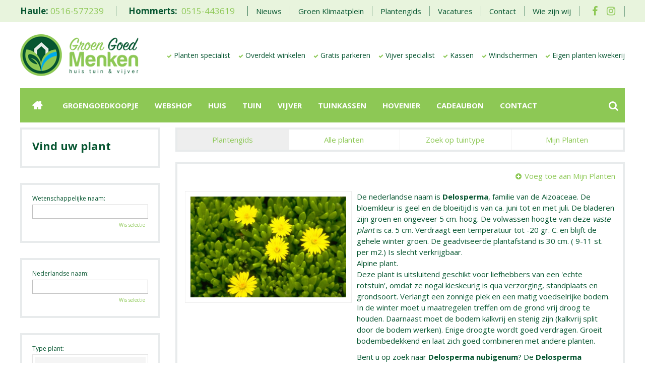

--- FILE ---
content_type: text/css; charset=utf-8
request_url: https://www.groengoedmenken.nl/website/default/css/style_production.86.css
body_size: 61812
content:
@charset "utf-8";.ie .in{word-wrap:break-word}@font-face{font-family:FontAwesome;src:url('/font/fontawesome-webfont.eot?v=4.7.0');src:url('/font/fontawesome-webfont.eot?#iefix&v=4.7.0') format('embedded-opentype'),url('/font/fontawesome-webfont.woff2?v=4.7.0') format('woff2'),url('/font/fontawesome-webfont.woff?v=4.7.0') format('woff'),url('/font/fontawesome-webfont.ttf?v=4.7.0') format('truetype'),url('/font/fontawesome-webfont.svg?v=4.7.0#fontawesomeregular') format('svg');font-weight:400;font-style:normal;font-display:block}.fa{display:inline-block;font:normal normal normal 14px/1 FontAwesome;font-size:inherit;text-rendering:auto;-webkit-font-smoothing:antialiased;-moz-osx-font-smoothing:grayscale}.fa-lg{font-size:1.33333333em;line-height:.75em;vertical-align:-15%}.fa-2x{font-size:2em}.fa-3x{font-size:3em}.fa-4x{font-size:4em}.fa-5x{font-size:5em}.fa-fw{width:1.28571429em;text-align:center}.fa-ul{padding-left:0;margin-left:2.14285714em;list-style-type:none}.fa-ul>li{position:relative}.fa-li{position:absolute;left:-2.14285714em;width:2.14285714em;top:.14285714em;text-align:center}.fa-li.fa-lg{left:-1.85714286em}.fa-border{padding:.2em .25em .15em;border:solid .08em #eee;border-radius:.1em}.fa-pull-left{float:left}.fa-pull-right{float:right}.fa.fa-pull-left{margin-right:.3em}.fa.fa-pull-right{margin-left:.3em}.pull-right{float:right}.pull-left{float:left}.fa.pull-left{margin-right:.3em}.fa.pull-right{margin-left:.3em}.fa-spin{-webkit-animation:fa-spin 2s infinite linear;animation:fa-spin 2s infinite linear}.fa-pulse{-webkit-animation:fa-spin 1s infinite steps(8);animation:fa-spin 1s infinite steps(8)}@-webkit-keyframes fa-spin{0%{-webkit-transform:rotate(0);transform:rotate(0)}100%{-webkit-transform:rotate(359deg);transform:rotate(359deg)}}@keyframes fa-spin{0%{-webkit-transform:rotate(0);transform:rotate(0)}100%{-webkit-transform:rotate(359deg);transform:rotate(359deg)}}.fa-rotate-90{-ms-filter:"progid:DXImageTransform.Microsoft.BasicImage(rotation=1)";-webkit-transform:rotate(90deg);-ms-transform:rotate(90deg);transform:rotate(90deg)}.fa-rotate-180{-ms-filter:"progid:DXImageTransform.Microsoft.BasicImage(rotation=2)";-webkit-transform:rotate(180deg);-ms-transform:rotate(180deg);transform:rotate(180deg)}.fa-rotate-270{-ms-filter:"progid:DXImageTransform.Microsoft.BasicImage(rotation=3)";-webkit-transform:rotate(270deg);-ms-transform:rotate(270deg);transform:rotate(270deg)}.fa-flip-horizontal{-ms-filter:"progid:DXImageTransform.Microsoft.BasicImage(rotation=0, mirror=1)";-webkit-transform:scale(-1,1);-ms-transform:scale(-1,1);transform:scale(-1,1)}.fa-flip-vertical{-ms-filter:"progid:DXImageTransform.Microsoft.BasicImage(rotation=2, mirror=1)";-webkit-transform:scale(1,-1);-ms-transform:scale(1,-1);transform:scale(1,-1)}:root .fa-flip-horizontal,:root .fa-flip-vertical,:root .fa-rotate-180,:root .fa-rotate-270,:root .fa-rotate-90{filter:none}.fa-stack{position:relative;display:inline-block;width:2em;height:2em;line-height:2em;vertical-align:middle}.fa-stack-1x,.fa-stack-2x{position:absolute;left:0;width:100%;text-align:center}.fa-stack-1x{line-height:inherit}.fa-stack-2x{font-size:2em}.fa-inverse{color:#fff}.fa-glass:before{content:"\f000"}.fa-music:before{content:"\f001"}.fa-search:before{content:"\f002"}.fa-envelope-o:before{content:"\f003"}.fa-heart:before{content:"\f004"}.fa-star:before{content:"\f005"}.fa-star-o:before{content:"\f006"}.fa-user:before{content:"\f007"}.fa-film:before{content:"\f008"}.fa-th-large:before{content:"\f009"}.fa-th:before{content:"\f00a"}.fa-th-list:before{content:"\f00b"}.fa-check:before{content:"\f00c"}.fa-close:before,.fa-remove:before,.fa-times:before{content:"\f00d"}.fa-search-plus:before{content:"\f00e"}.fa-search-minus:before{content:"\f010"}.fa-power-off:before{content:"\f011"}.fa-signal:before{content:"\f012"}.fa-cog:before,.fa-gear:before{content:"\f013"}.fa-trash-o:before{content:"\f014"}.fa-home:before{content:"\f015"}.fa-file-o:before{content:"\f016"}.fa-clock-o:before{content:"\f017"}.fa-road:before{content:"\f018"}.fa-download:before{content:"\f019"}.fa-arrow-circle-o-down:before{content:"\f01a"}.fa-arrow-circle-o-up:before{content:"\f01b"}.fa-inbox:before{content:"\f01c"}.fa-play-circle-o:before{content:"\f01d"}.fa-repeat:before,.fa-rotate-right:before{content:"\f01e"}.fa-refresh:before{content:"\f021"}.fa-list-alt:before{content:"\f022"}.fa-lock:before{content:"\f023"}.fa-flag:before{content:"\f024"}.fa-headphones:before{content:"\f025"}.fa-volume-off:before{content:"\f026"}.fa-volume-down:before{content:"\f027"}.fa-volume-up:before{content:"\f028"}.fa-qrcode:before{content:"\f029"}.fa-barcode:before{content:"\f02a"}.fa-tag:before{content:"\f02b"}.fa-tags:before{content:"\f02c"}.fa-book:before{content:"\f02d"}.fa-bookmark:before{content:"\f02e"}.fa-print:before{content:"\f02f"}.fa-camera:before{content:"\f030"}.fa-font:before{content:"\f031"}.fa-bold:before{content:"\f032"}.fa-italic:before{content:"\f033"}.fa-text-height:before{content:"\f034"}.fa-text-width:before{content:"\f035"}.fa-align-left:before{content:"\f036"}.fa-align-center:before{content:"\f037"}.fa-align-right:before{content:"\f038"}.fa-align-justify:before{content:"\f039"}.fa-list:before{content:"\f03a"}.fa-dedent:before,.fa-outdent:before{content:"\f03b"}.fa-indent:before{content:"\f03c"}.fa-video-camera:before{content:"\f03d"}.fa-image:before,.fa-photo:before,.fa-picture-o:before{content:"\f03e"}.fa-pencil:before{content:"\f040"}.fa-map-marker:before{content:"\f041"}.fa-adjust:before{content:"\f042"}.fa-tint:before{content:"\f043"}.fa-edit:before,.fa-pencil-square-o:before{content:"\f044"}.fa-share-square-o:before{content:"\f045"}.fa-check-square-o:before{content:"\f046"}.fa-arrows:before{content:"\f047"}.fa-step-backward:before{content:"\f048"}.fa-fast-backward:before{content:"\f049"}.fa-backward:before{content:"\f04a"}.fa-play:before{content:"\f04b"}.fa-pause:before{content:"\f04c"}.fa-stop:before{content:"\f04d"}.fa-forward:before{content:"\f04e"}.fa-fast-forward:before{content:"\f050"}.fa-step-forward:before{content:"\f051"}.fa-eject:before{content:"\f052"}.fa-chevron-left:before{content:"\f053"}.fa-chevron-right:before{content:"\f054"}.fa-plus-circle:before{content:"\f055"}.fa-minus-circle:before{content:"\f056"}.fa-times-circle:before{content:"\f057"}.fa-check-circle:before{content:"\f058"}.fa-question-circle:before{content:"\f059"}.fa-info-circle:before{content:"\f05a"}.fa-crosshairs:before{content:"\f05b"}.fa-times-circle-o:before{content:"\f05c"}.fa-check-circle-o:before{content:"\f05d"}.fa-ban:before{content:"\f05e"}.fa-arrow-left:before{content:"\f060"}.fa-arrow-right:before{content:"\f061"}.fa-arrow-up:before{content:"\f062"}.fa-arrow-down:before{content:"\f063"}.fa-mail-forward:before,.fa-share:before{content:"\f064"}.fa-expand:before{content:"\f065"}.fa-compress:before{content:"\f066"}.fa-plus:before{content:"\f067"}.fa-minus:before{content:"\f068"}.fa-asterisk:before{content:"\f069"}.fa-exclamation-circle:before{content:"\f06a"}.fa-gift:before{content:"\f06b"}.fa-leaf:before{content:"\f06c"}.fa-fire:before{content:"\f06d"}.fa-eye:before{content:"\f06e"}.fa-eye-slash:before{content:"\f070"}.fa-exclamation-triangle:before,.fa-warning:before{content:"\f071"}.fa-plane:before{content:"\f072"}.fa-calendar:before{content:"\f073"}.fa-random:before{content:"\f074"}.fa-comment:before{content:"\f075"}.fa-magnet:before{content:"\f076"}.fa-chevron-up:before{content:"\f077"}.fa-chevron-down:before{content:"\f078"}.fa-retweet:before{content:"\f079"}.fa-shopping-cart:before{content:"\f07a"}.fa-folder:before{content:"\f07b"}.fa-folder-open:before{content:"\f07c"}.fa-arrows-v:before{content:"\f07d"}.fa-arrows-h:before{content:"\f07e"}.fa-bar-chart-o:before,.fa-bar-chart:before{content:"\f080"}.fa-twitter-square:before{content:"\f081"}.fa-facebook-square:before{content:"\f082"}.fa-camera-retro:before{content:"\f083"}.fa-key:before{content:"\f084"}.fa-cogs:before,.fa-gears:before{content:"\f085"}.fa-comments:before{content:"\f086"}.fa-thumbs-o-up:before{content:"\f087"}.fa-thumbs-o-down:before{content:"\f088"}.fa-star-half:before{content:"\f089"}.fa-heart-o:before{content:"\f08a"}.fa-sign-out:before{content:"\f08b"}.fa-linkedin-square:before{content:"\f08c"}.fa-thumb-tack:before{content:"\f08d"}.fa-external-link:before{content:"\f08e"}.fa-sign-in:before{content:"\f090"}.fa-trophy:before{content:"\f091"}.fa-github-square:before{content:"\f092"}.fa-upload:before{content:"\f093"}.fa-lemon-o:before{content:"\f094"}.fa-phone:before{content:"\f095"}.fa-square-o:before{content:"\f096"}.fa-bookmark-o:before{content:"\f097"}.fa-phone-square:before{content:"\f098"}.fa-twitter:before{content:"\f099"}.fa-facebook-f:before,.fa-facebook:before{content:"\f09a"}.fa-github:before{content:"\f09b"}.fa-unlock:before{content:"\f09c"}.fa-credit-card:before{content:"\f09d"}.fa-feed:before,.fa-rss:before{content:"\f09e"}.fa-hdd-o:before{content:"\f0a0"}.fa-bullhorn:before{content:"\f0a1"}.fa-bell:before{content:"\f0f3"}.fa-certificate:before{content:"\f0a3"}.fa-hand-o-right:before{content:"\f0a4"}.fa-hand-o-left:before{content:"\f0a5"}.fa-hand-o-up:before{content:"\f0a6"}.fa-hand-o-down:before{content:"\f0a7"}.fa-arrow-circle-left:before{content:"\f0a8"}.fa-arrow-circle-right:before{content:"\f0a9"}.fa-arrow-circle-up:before{content:"\f0aa"}.fa-arrow-circle-down:before{content:"\f0ab"}.fa-globe:before{content:"\f0ac"}.fa-wrench:before{content:"\f0ad"}.fa-tasks:before{content:"\f0ae"}.fa-filter:before{content:"\f0b0"}.fa-briefcase:before{content:"\f0b1"}.fa-arrows-alt:before{content:"\f0b2"}.fa-group:before,.fa-users:before{content:"\f0c0"}.fa-chain:before,.fa-link:before{content:"\f0c1"}.fa-cloud:before{content:"\f0c2"}.fa-flask:before{content:"\f0c3"}.fa-cut:before,.fa-scissors:before{content:"\f0c4"}.fa-copy:before,.fa-files-o:before{content:"\f0c5"}.fa-paperclip:before{content:"\f0c6"}.fa-floppy-o:before,.fa-save:before{content:"\f0c7"}.fa-square:before{content:"\f0c8"}.fa-bars:before,.fa-navicon:before,.fa-reorder:before{content:"\f0c9"}.fa-list-ul:before{content:"\f0ca"}.fa-list-ol:before{content:"\f0cb"}.fa-strikethrough:before{content:"\f0cc"}.fa-underline:before{content:"\f0cd"}.fa-table:before{content:"\f0ce"}.fa-magic:before{content:"\f0d0"}.fa-truck:before{content:"\f0d1"}.fa-pinterest:before{content:"\f0d2"}.fa-pinterest-square:before{content:"\f0d3"}.fa-google-plus-square:before{content:"\f0d4"}.fa-google-plus:before{content:"\f0d5"}.fa-money:before{content:"\f0d6"}.fa-caret-down:before{content:"\f0d7"}.fa-caret-up:before{content:"\f0d8"}.fa-caret-left:before{content:"\f0d9"}.fa-caret-right:before{content:"\f0da"}.fa-columns:before{content:"\f0db"}.fa-sort:before,.fa-unsorted:before{content:"\f0dc"}.fa-sort-desc:before,.fa-sort-down:before{content:"\f0dd"}.fa-sort-asc:before,.fa-sort-up:before{content:"\f0de"}.fa-envelope:before{content:"\f0e0"}.fa-linkedin:before{content:"\f0e1"}.fa-rotate-left:before,.fa-undo:before{content:"\f0e2"}.fa-gavel:before,.fa-legal:before{content:"\f0e3"}.fa-dashboard:before,.fa-tachometer:before{content:"\f0e4"}.fa-comment-o:before{content:"\f0e5"}.fa-comments-o:before{content:"\f0e6"}.fa-bolt:before,.fa-flash:before{content:"\f0e7"}.fa-sitemap:before{content:"\f0e8"}.fa-umbrella:before{content:"\f0e9"}.fa-clipboard:before,.fa-paste:before{content:"\f0ea"}.fa-lightbulb-o:before{content:"\f0eb"}.fa-exchange:before{content:"\f0ec"}.fa-cloud-download:before{content:"\f0ed"}.fa-cloud-upload:before{content:"\f0ee"}.fa-user-md:before{content:"\f0f0"}.fa-stethoscope:before{content:"\f0f1"}.fa-suitcase:before{content:"\f0f2"}.fa-bell-o:before{content:"\f0a2"}.fa-coffee:before{content:"\f0f4"}.fa-cutlery:before{content:"\f0f5"}.fa-file-text-o:before{content:"\f0f6"}.fa-building-o:before{content:"\f0f7"}.fa-hospital-o:before{content:"\f0f8"}.fa-ambulance:before{content:"\f0f9"}.fa-medkit:before{content:"\f0fa"}.fa-fighter-jet:before{content:"\f0fb"}.fa-beer:before{content:"\f0fc"}.fa-h-square:before{content:"\f0fd"}.fa-plus-square:before{content:"\f0fe"}.fa-angle-double-left:before{content:"\f100"}.fa-angle-double-right:before{content:"\f101"}.fa-angle-double-up:before{content:"\f102"}.fa-angle-double-down:before{content:"\f103"}.fa-angle-left:before{content:"\f104"}.fa-angle-right:before{content:"\f105"}.fa-angle-up:before{content:"\f106"}.fa-angle-down:before{content:"\f107"}.fa-desktop:before{content:"\f108"}.fa-laptop:before{content:"\f109"}.fa-tablet:before{content:"\f10a"}.fa-mobile-phone:before,.fa-mobile:before{content:"\f10b"}.fa-circle-o:before{content:"\f10c"}.fa-quote-left:before{content:"\f10d"}.fa-quote-right:before{content:"\f10e"}.fa-spinner:before{content:"\f110"}.fa-circle:before{content:"\f111"}.fa-mail-reply:before,.fa-reply:before{content:"\f112"}.fa-github-alt:before{content:"\f113"}.fa-folder-o:before{content:"\f114"}.fa-folder-open-o:before{content:"\f115"}.fa-smile-o:before{content:"\f118"}.fa-frown-o:before{content:"\f119"}.fa-meh-o:before{content:"\f11a"}.fa-gamepad:before{content:"\f11b"}.fa-keyboard-o:before{content:"\f11c"}.fa-flag-o:before{content:"\f11d"}.fa-flag-checkered:before{content:"\f11e"}.fa-terminal:before{content:"\f120"}.fa-code:before{content:"\f121"}.fa-mail-reply-all:before,.fa-reply-all:before{content:"\f122"}.fa-star-half-empty:before,.fa-star-half-full:before,.fa-star-half-o:before{content:"\f123"}.fa-location-arrow:before{content:"\f124"}.fa-crop:before{content:"\f125"}.fa-code-fork:before{content:"\f126"}.fa-chain-broken:before,.fa-unlink:before{content:"\f127"}.fa-question:before{content:"\f128"}.fa-info:before{content:"\f129"}.fa-exclamation:before{content:"\f12a"}.fa-superscript:before{content:"\f12b"}.fa-subscript:before{content:"\f12c"}.fa-eraser:before{content:"\f12d"}.fa-puzzle-piece:before{content:"\f12e"}.fa-microphone:before{content:"\f130"}.fa-microphone-slash:before{content:"\f131"}.fa-shield:before{content:"\f132"}.fa-calendar-o:before{content:"\f133"}.fa-fire-extinguisher:before{content:"\f134"}.fa-rocket:before{content:"\f135"}.fa-maxcdn:before{content:"\f136"}.fa-chevron-circle-left:before{content:"\f137"}.fa-chevron-circle-right:before{content:"\f138"}.fa-chevron-circle-up:before{content:"\f139"}.fa-chevron-circle-down:before{content:"\f13a"}.fa-html5:before{content:"\f13b"}.fa-css3:before{content:"\f13c"}.fa-anchor:before{content:"\f13d"}.fa-unlock-alt:before{content:"\f13e"}.fa-bullseye:before{content:"\f140"}.fa-ellipsis-h:before{content:"\f141"}.fa-ellipsis-v:before{content:"\f142"}.fa-rss-square:before{content:"\f143"}.fa-play-circle:before{content:"\f144"}.fa-ticket:before{content:"\f145"}.fa-minus-square:before{content:"\f146"}.fa-minus-square-o:before{content:"\f147"}.fa-level-up:before{content:"\f148"}.fa-level-down:before{content:"\f149"}.fa-check-square:before{content:"\f14a"}.fa-pencil-square:before{content:"\f14b"}.fa-external-link-square:before{content:"\f14c"}.fa-share-square:before{content:"\f14d"}.fa-compass:before{content:"\f14e"}.fa-caret-square-o-down:before,.fa-toggle-down:before{content:"\f150"}.fa-caret-square-o-up:before,.fa-toggle-up:before{content:"\f151"}.fa-caret-square-o-right:before,.fa-toggle-right:before{content:"\f152"}.fa-eur:before,.fa-euro:before{content:"\f153"}.fa-gbp:before{content:"\f154"}.fa-dollar:before,.fa-usd:before{content:"\f155"}.fa-inr:before,.fa-rupee:before{content:"\f156"}.fa-cny:before,.fa-jpy:before,.fa-rmb:before,.fa-yen:before{content:"\f157"}.fa-rouble:before,.fa-rub:before,.fa-ruble:before{content:"\f158"}.fa-krw:before,.fa-won:before{content:"\f159"}.fa-bitcoin:before,.fa-btc:before{content:"\f15a"}.fa-file:before{content:"\f15b"}.fa-file-text:before{content:"\f15c"}.fa-sort-alpha-asc:before{content:"\f15d"}.fa-sort-alpha-desc:before{content:"\f15e"}.fa-sort-amount-asc:before{content:"\f160"}.fa-sort-amount-desc:before{content:"\f161"}.fa-sort-numeric-asc:before{content:"\f162"}.fa-sort-numeric-desc:before{content:"\f163"}.fa-thumbs-up:before{content:"\f164"}.fa-thumbs-down:before{content:"\f165"}.fa-youtube-square:before{content:"\f166"}.fa-youtube:before{content:"\f167"}.fa-xing:before{content:"\f168"}.fa-xing-square:before{content:"\f169"}.fa-youtube-play:before{content:"\f16a"}.fa-dropbox:before{content:"\f16b"}.fa-stack-overflow:before{content:"\f16c"}.fa-instagram:before{content:"\f16d"}.fa-flickr:before{content:"\f16e"}.fa-adn:before{content:"\f170"}.fa-bitbucket:before{content:"\f171"}.fa-bitbucket-square:before{content:"\f172"}.fa-tumblr:before{content:"\f173"}.fa-tumblr-square:before{content:"\f174"}.fa-long-arrow-down:before{content:"\f175"}.fa-long-arrow-up:before{content:"\f176"}.fa-long-arrow-left:before{content:"\f177"}.fa-long-arrow-right:before{content:"\f178"}.fa-apple:before{content:"\f179"}.fa-windows:before{content:"\f17a"}.fa-android:before{content:"\f17b"}.fa-linux:before{content:"\f17c"}.fa-dribbble:before{content:"\f17d"}.fa-skype:before{content:"\f17e"}.fa-foursquare:before{content:"\f180"}.fa-trello:before{content:"\f181"}.fa-female:before{content:"\f182"}.fa-male:before{content:"\f183"}.fa-gittip:before,.fa-gratipay:before{content:"\f184"}.fa-sun-o:before{content:"\f185"}.fa-moon-o:before{content:"\f186"}.fa-archive:before{content:"\f187"}.fa-bug:before{content:"\f188"}.fa-vk:before{content:"\f189"}.fa-weibo:before{content:"\f18a"}.fa-renren:before{content:"\f18b"}.fa-pagelines:before{content:"\f18c"}.fa-stack-exchange:before{content:"\f18d"}.fa-arrow-circle-o-right:before{content:"\f18e"}.fa-arrow-circle-o-left:before{content:"\f190"}.fa-caret-square-o-left:before,.fa-toggle-left:before{content:"\f191"}.fa-dot-circle-o:before{content:"\f192"}.fa-wheelchair:before{content:"\f193"}.fa-vimeo-square:before{content:"\f194"}.fa-try:before,.fa-turkish-lira:before{content:"\f195"}.fa-plus-square-o:before{content:"\f196"}.fa-space-shuttle:before{content:"\f197"}.fa-slack:before{content:"\f198"}.fa-envelope-square:before{content:"\f199"}.fa-wordpress:before{content:"\f19a"}.fa-openid:before{content:"\f19b"}.fa-bank:before,.fa-institution:before,.fa-university:before{content:"\f19c"}.fa-graduation-cap:before,.fa-mortar-board:before{content:"\f19d"}.fa-yahoo:before{content:"\f19e"}.fa-google:before{content:"\f1a0"}.fa-reddit:before{content:"\f1a1"}.fa-reddit-square:before{content:"\f1a2"}.fa-stumbleupon-circle:before{content:"\f1a3"}.fa-stumbleupon:before{content:"\f1a4"}.fa-delicious:before{content:"\f1a5"}.fa-digg:before{content:"\f1a6"}.fa-pied-piper-pp:before{content:"\f1a7"}.fa-pied-piper-alt:before{content:"\f1a8"}.fa-drupal:before{content:"\f1a9"}.fa-joomla:before{content:"\f1aa"}.fa-language:before{content:"\f1ab"}.fa-fax:before{content:"\f1ac"}.fa-building:before{content:"\f1ad"}.fa-child:before{content:"\f1ae"}.fa-paw:before{content:"\f1b0"}.fa-spoon:before{content:"\f1b1"}.fa-cube:before{content:"\f1b2"}.fa-cubes:before{content:"\f1b3"}.fa-behance:before{content:"\f1b4"}.fa-behance-square:before{content:"\f1b5"}.fa-steam:before{content:"\f1b6"}.fa-steam-square:before{content:"\f1b7"}.fa-recycle:before{content:"\f1b8"}.fa-automobile:before,.fa-car:before{content:"\f1b9"}.fa-cab:before,.fa-taxi:before{content:"\f1ba"}.fa-tree:before{content:"\f1bb"}.fa-spotify:before{content:"\f1bc"}.fa-deviantart:before{content:"\f1bd"}.fa-soundcloud:before{content:"\f1be"}.fa-database:before{content:"\f1c0"}.fa-file-pdf-o:before{content:"\f1c1"}.fa-file-word-o:before{content:"\f1c2"}.fa-file-excel-o:before{content:"\f1c3"}.fa-file-powerpoint-o:before{content:"\f1c4"}.fa-file-image-o:before,.fa-file-photo-o:before,.fa-file-picture-o:before{content:"\f1c5"}.fa-file-archive-o:before,.fa-file-zip-o:before{content:"\f1c6"}.fa-file-audio-o:before,.fa-file-sound-o:before{content:"\f1c7"}.fa-file-movie-o:before,.fa-file-video-o:before{content:"\f1c8"}.fa-file-code-o:before{content:"\f1c9"}.fa-vine:before{content:"\f1ca"}.fa-codepen:before{content:"\f1cb"}.fa-jsfiddle:before{content:"\f1cc"}.fa-life-bouy:before,.fa-life-buoy:before,.fa-life-ring:before,.fa-life-saver:before,.fa-support:before{content:"\f1cd"}.fa-circle-o-notch:before{content:"\f1ce"}.fa-ra:before,.fa-rebel:before,.fa-resistance:before{content:"\f1d0"}.fa-empire:before,.fa-ge:before{content:"\f1d1"}.fa-git-square:before{content:"\f1d2"}.fa-git:before{content:"\f1d3"}.fa-hacker-news:before,.fa-y-combinator-square:before,.fa-yc-square:before{content:"\f1d4"}.fa-tencent-weibo:before{content:"\f1d5"}.fa-qq:before{content:"\f1d6"}.fa-wechat:before,.fa-weixin:before{content:"\f1d7"}.fa-paper-plane:before,.fa-send:before{content:"\f1d8"}.fa-paper-plane-o:before,.fa-send-o:before{content:"\f1d9"}.fa-history:before{content:"\f1da"}.fa-circle-thin:before{content:"\f1db"}.fa-header:before{content:"\f1dc"}.fa-paragraph:before{content:"\f1dd"}.fa-sliders:before{content:"\f1de"}.fa-share-alt:before{content:"\f1e0"}.fa-share-alt-square:before{content:"\f1e1"}.fa-bomb:before{content:"\f1e2"}.fa-futbol-o:before,.fa-soccer-ball-o:before{content:"\f1e3"}.fa-tty:before{content:"\f1e4"}.fa-binoculars:before{content:"\f1e5"}.fa-plug:before{content:"\f1e6"}.fa-slideshare:before{content:"\f1e7"}.fa-twitch:before{content:"\f1e8"}.fa-yelp:before{content:"\f1e9"}.fa-newspaper-o:before{content:"\f1ea"}.fa-wifi:before{content:"\f1eb"}.fa-calculator:before{content:"\f1ec"}.fa-paypal:before{content:"\f1ed"}.fa-google-wallet:before{content:"\f1ee"}.fa-cc-visa:before{content:"\f1f0"}.fa-cc-mastercard:before{content:"\f1f1"}.fa-cc-discover:before{content:"\f1f2"}.fa-cc-amex:before{content:"\f1f3"}.fa-cc-paypal:before{content:"\f1f4"}.fa-cc-stripe:before{content:"\f1f5"}.fa-bell-slash:before{content:"\f1f6"}.fa-bell-slash-o:before{content:"\f1f7"}.fa-trash:before{content:"\f1f8"}.fa-copyright:before{content:"\f1f9"}.fa-at:before{content:"\f1fa"}.fa-eyedropper:before{content:"\f1fb"}.fa-paint-brush:before{content:"\f1fc"}.fa-birthday-cake:before{content:"\f1fd"}.fa-area-chart:before{content:"\f1fe"}.fa-pie-chart:before{content:"\f200"}.fa-line-chart:before{content:"\f201"}.fa-lastfm:before{content:"\f202"}.fa-lastfm-square:before{content:"\f203"}.fa-toggle-off:before{content:"\f204"}.fa-toggle-on:before{content:"\f205"}.fa-bicycle:before{content:"\f206"}.fa-bus:before{content:"\f207"}.fa-ioxhost:before{content:"\f208"}.fa-angellist:before{content:"\f209"}.fa-cc:before{content:"\f20a"}.fa-ils:before,.fa-shekel:before,.fa-sheqel:before{content:"\f20b"}.fa-meanpath:before{content:"\f20c"}.fa-buysellads:before{content:"\f20d"}.fa-connectdevelop:before{content:"\f20e"}.fa-dashcube:before{content:"\f210"}.fa-forumbee:before{content:"\f211"}.fa-leanpub:before{content:"\f212"}.fa-sellsy:before{content:"\f213"}.fa-shirtsinbulk:before{content:"\f214"}.fa-simplybuilt:before{content:"\f215"}.fa-skyatlas:before{content:"\f216"}.fa-cart-plus:before{content:"\f217"}.fa-cart-arrow-down:before{content:"\f218"}.fa-diamond:before{content:"\f219"}.fa-ship:before{content:"\f21a"}.fa-user-secret:before{content:"\f21b"}.fa-motorcycle:before{content:"\f21c"}.fa-street-view:before{content:"\f21d"}.fa-heartbeat:before{content:"\f21e"}.fa-venus:before{content:"\f221"}.fa-mars:before{content:"\f222"}.fa-mercury:before{content:"\f223"}.fa-intersex:before,.fa-transgender:before{content:"\f224"}.fa-transgender-alt:before{content:"\f225"}.fa-venus-double:before{content:"\f226"}.fa-mars-double:before{content:"\f227"}.fa-venus-mars:before{content:"\f228"}.fa-mars-stroke:before{content:"\f229"}.fa-mars-stroke-v:before{content:"\f22a"}.fa-mars-stroke-h:before{content:"\f22b"}.fa-neuter:before{content:"\f22c"}.fa-genderless:before{content:"\f22d"}.fa-facebook-official:before{content:"\f230"}.fa-pinterest-p:before{content:"\f231"}.fa-whatsapp:before{content:"\f232"}.fa-server:before{content:"\f233"}.fa-user-plus:before{content:"\f234"}.fa-user-times:before{content:"\f235"}.fa-bed:before,.fa-hotel:before{content:"\f236"}.fa-viacoin:before{content:"\f237"}.fa-train:before{content:"\f238"}.fa-subway:before{content:"\f239"}.fa-medium:before{content:"\f23a"}.fa-y-combinator:before,.fa-yc:before{content:"\f23b"}.fa-optin-monster:before{content:"\f23c"}.fa-opencart:before{content:"\f23d"}.fa-expeditedssl:before{content:"\f23e"}.fa-battery-4:before,.fa-battery-full:before,.fa-battery:before{content:"\f240"}.fa-battery-3:before,.fa-battery-three-quarters:before{content:"\f241"}.fa-battery-2:before,.fa-battery-half:before{content:"\f242"}.fa-battery-1:before,.fa-battery-quarter:before{content:"\f243"}.fa-battery-0:before,.fa-battery-empty:before{content:"\f244"}.fa-mouse-pointer:before{content:"\f245"}.fa-i-cursor:before{content:"\f246"}.fa-object-group:before{content:"\f247"}.fa-object-ungroup:before{content:"\f248"}.fa-sticky-note:before{content:"\f249"}.fa-sticky-note-o:before{content:"\f24a"}.fa-cc-jcb:before{content:"\f24b"}.fa-cc-diners-club:before{content:"\f24c"}.fa-clone:before{content:"\f24d"}.fa-balance-scale:before{content:"\f24e"}.fa-hourglass-o:before{content:"\f250"}.fa-hourglass-1:before,.fa-hourglass-start:before{content:"\f251"}.fa-hourglass-2:before,.fa-hourglass-half:before{content:"\f252"}.fa-hourglass-3:before,.fa-hourglass-end:before{content:"\f253"}.fa-hourglass:before{content:"\f254"}.fa-hand-grab-o:before,.fa-hand-rock-o:before{content:"\f255"}.fa-hand-paper-o:before,.fa-hand-stop-o:before{content:"\f256"}.fa-hand-scissors-o:before{content:"\f257"}.fa-hand-lizard-o:before{content:"\f258"}.fa-hand-spock-o:before{content:"\f259"}.fa-hand-pointer-o:before{content:"\f25a"}.fa-hand-peace-o:before{content:"\f25b"}.fa-trademark:before{content:"\f25c"}.fa-registered:before{content:"\f25d"}.fa-creative-commons:before{content:"\f25e"}.fa-gg:before{content:"\f260"}.fa-gg-circle:before{content:"\f261"}.fa-tripadvisor:before{content:"\f262"}.fa-odnoklassniki:before{content:"\f263"}.fa-odnoklassniki-square:before{content:"\f264"}.fa-get-pocket:before{content:"\f265"}.fa-wikipedia-w:before{content:"\f266"}.fa-safari:before{content:"\f267"}.fa-chrome:before{content:"\f268"}.fa-firefox:before{content:"\f269"}.fa-opera:before{content:"\f26a"}.fa-internet-explorer:before{content:"\f26b"}.fa-television:before,.fa-tv:before{content:"\f26c"}.fa-contao:before{content:"\f26d"}.fa-500px:before{content:"\f26e"}.fa-amazon:before{content:"\f270"}.fa-calendar-plus-o:before{content:"\f271"}.fa-calendar-minus-o:before{content:"\f272"}.fa-calendar-times-o:before{content:"\f273"}.fa-calendar-check-o:before{content:"\f274"}.fa-industry:before{content:"\f275"}.fa-map-pin:before{content:"\f276"}.fa-map-signs:before{content:"\f277"}.fa-map-o:before{content:"\f278"}.fa-map:before{content:"\f279"}.fa-commenting:before{content:"\f27a"}.fa-commenting-o:before{content:"\f27b"}.fa-houzz:before{content:"\f27c"}.fa-vimeo:before{content:"\f27d"}.fa-black-tie:before{content:"\f27e"}.fa-fonticons:before{content:"\f280"}.fa-reddit-alien:before{content:"\f281"}.fa-edge:before{content:"\f282"}.fa-credit-card-alt:before{content:"\f283"}.fa-codiepie:before{content:"\f284"}.fa-modx:before{content:"\f285"}.fa-fort-awesome:before{content:"\f286"}.fa-usb:before{content:"\f287"}.fa-product-hunt:before{content:"\f288"}.fa-mixcloud:before{content:"\f289"}.fa-scribd:before{content:"\f28a"}.fa-pause-circle:before{content:"\f28b"}.fa-pause-circle-o:before{content:"\f28c"}.fa-stop-circle:before{content:"\f28d"}.fa-stop-circle-o:before{content:"\f28e"}.fa-shopping-bag:before{content:"\f290"}.fa-shopping-basket:before{content:"\f291"}.fa-hashtag:before{content:"\f292"}.fa-bluetooth:before{content:"\f293"}.fa-bluetooth-b:before{content:"\f294"}.fa-percent:before{content:"\f295"}.fa-gitlab:before{content:"\f296"}.fa-wpbeginner:before{content:"\f297"}.fa-wpforms:before{content:"\f298"}.fa-envira:before{content:"\f299"}.fa-universal-access:before{content:"\f29a"}.fa-wheelchair-alt:before{content:"\f29b"}.fa-question-circle-o:before{content:"\f29c"}.fa-blind:before{content:"\f29d"}.fa-audio-description:before{content:"\f29e"}.fa-volume-control-phone:before{content:"\f2a0"}.fa-braille:before{content:"\f2a1"}.fa-assistive-listening-systems:before{content:"\f2a2"}.fa-american-sign-language-interpreting:before,.fa-asl-interpreting:before{content:"\f2a3"}.fa-deaf:before,.fa-deafness:before,.fa-hard-of-hearing:before{content:"\f2a4"}.fa-glide:before{content:"\f2a5"}.fa-glide-g:before{content:"\f2a6"}.fa-sign-language:before,.fa-signing:before{content:"\f2a7"}.fa-low-vision:before{content:"\f2a8"}.fa-viadeo:before{content:"\f2a9"}.fa-viadeo-square:before{content:"\f2aa"}.fa-snapchat:before{content:"\f2ab"}.fa-snapchat-ghost:before{content:"\f2ac"}.fa-snapchat-square:before{content:"\f2ad"}.fa-pied-piper:before{content:"\f2ae"}.fa-first-order:before{content:"\f2b0"}.fa-yoast:before{content:"\f2b1"}.fa-themeisle:before{content:"\f2b2"}.fa-google-plus-circle:before,.fa-google-plus-official:before{content:"\f2b3"}.fa-fa:before,.fa-font-awesome:before{content:"\f2b4"}.fa-handshake-o:before{content:"\f2b5"}.fa-envelope-open:before{content:"\f2b6"}.fa-envelope-open-o:before{content:"\f2b7"}.fa-linode:before{content:"\f2b8"}.fa-address-book:before{content:"\f2b9"}.fa-address-book-o:before{content:"\f2ba"}.fa-address-card:before,.fa-vcard:before{content:"\f2bb"}.fa-address-card-o:before,.fa-vcard-o:before{content:"\f2bc"}.fa-user-circle:before{content:"\f2bd"}.fa-user-circle-o:before{content:"\f2be"}.fa-user-o:before{content:"\f2c0"}.fa-id-badge:before{content:"\f2c1"}.fa-drivers-license:before,.fa-id-card:before{content:"\f2c2"}.fa-drivers-license-o:before,.fa-id-card-o:before{content:"\f2c3"}.fa-quora:before{content:"\f2c4"}.fa-free-code-camp:before{content:"\f2c5"}.fa-telegram:before{content:"\f2c6"}.fa-thermometer-4:before,.fa-thermometer-full:before,.fa-thermometer:before{content:"\f2c7"}.fa-thermometer-3:before,.fa-thermometer-three-quarters:before{content:"\f2c8"}.fa-thermometer-2:before,.fa-thermometer-half:before{content:"\f2c9"}.fa-thermometer-1:before,.fa-thermometer-quarter:before{content:"\f2ca"}.fa-thermometer-0:before,.fa-thermometer-empty:before{content:"\f2cb"}.fa-shower:before{content:"\f2cc"}.fa-bath:before,.fa-bathtub:before,.fa-s15:before{content:"\f2cd"}.fa-podcast:before{content:"\f2ce"}.fa-window-maximize:before{content:"\f2d0"}.fa-window-minimize:before{content:"\f2d1"}.fa-window-restore:before{content:"\f2d2"}.fa-times-rectangle:before,.fa-window-close:before{content:"\f2d3"}.fa-times-rectangle-o:before,.fa-window-close-o:before{content:"\f2d4"}.fa-bandcamp:before{content:"\f2d5"}.fa-grav:before{content:"\f2d6"}.fa-etsy:before{content:"\f2d7"}.fa-imdb:before{content:"\f2d8"}.fa-ravelry:before{content:"\f2d9"}.fa-eercast:before{content:"\f2da"}.fa-microchip:before{content:"\f2db"}.fa-snowflake-o:before{content:"\f2dc"}.fa-superpowers:before{content:"\f2dd"}.fa-wpexplorer:before{content:"\f2de"}.fa-meetup:before{content:"\f2e0"}.sr-only{position:absolute;width:1px;height:1px;padding:0;margin:-1px;overflow:hidden;clip:rect(0,0,0,0);border:0}.sr-only-focusable:active,.sr-only-focusable:focus{position:static;width:auto;height:auto;margin:0;overflow:visible;clip:auto}article,aside,details,figcaption,figure,footer,header,hgroup,nav,section{display:block}audio,canvas,video{display:inline-block;*display:inline;*zoom:1}audio:not([controls]){display:none}[hidden]{display:none}html{font-size:100%;overflow-y:scroll;-webkit-text-size-adjust:100%;-ms-text-size-adjust:100%}body{margin:0;font-size:13px;line-height:1.231}body,button,input,select,textarea{font-family:sans-serif;color:#222}a:focus{outline:thin dotted}a:active,a:hover{outline:0}abbr[title]{border-bottom:1px dotted}b,strong{font-weight:700}blockquote{margin:1em 40px}dfn{font-style:italic}hr{display:block;height:1px;border:0;border-top:1px solid #ccc;margin:1em 0;padding:0}ins{background:#ff9;color:#000;text-decoration:none}mark{background:#ff0;color:#000;font-style:italic;font-weight:700}code,kbd,pre,samp{font-family:monospace,monospace;_font-family:'courier new',monospace;font-size:1em}pre{white-space:pre;white-space:pre-wrap;word-wrap:break-word}q{quotes:none}q:after,q:before{content:"";content:none}small{font-size:85%}sub,sup{font-size:75%;line-height:0;position:relative;vertical-align:baseline}sup{top:-.5em}sub{bottom:-.25em}ol,ul{margin:1em 0;padding:0 0 0 40px}dd{margin:0 0 0 40px}nav ol,nav ul{list-style:none;list-style-image:none;margin:0;padding:0}img{border:0;-ms-interpolation-mode:bicubic;vertical-align:middle}svg:not(:root){overflow:hidden}figure{margin:0}form{margin:0}fieldset{border:0;margin:0;padding:0}label{cursor:pointer}legend{border:0;*margin-left:-7px;padding:0}button,input,select,textarea{font-size:100%;margin:0;vertical-align:baseline;*vertical-align:middle}button,input{line-height:normal;*overflow:visible}table button,table input{*overflow:auto}button,input[type=button],input[type=reset],input[type=submit]{cursor:pointer;-webkit-appearance:button}input[type=checkbox],input[type=radio]{box-sizing:border-box}input[type=search]{-webkit-appearance:textfield;-moz-box-sizing:content-box;-webkit-box-sizing:content-box;box-sizing:content-box}input[type=search]::-webkit-search-decoration{-webkit-appearance:none}button::-moz-focus-inner,input::-moz-focus-inner{border:0;padding:0}textarea{overflow:auto;vertical-align:top;resize:vertical}input:invalid,textarea:invalid{background-color:#f0dddd}table{border-collapse:collapse;border-spacing:0}td{vertical-align:top}.ir{display:block;border:0;text-indent:-999em;overflow:hidden;background-color:transparent;background-repeat:no-repeat;text-align:left;direction:ltr}.ir br{display:none}.hidden{display:none!important;visibility:hidden}.visuallyhidden{border:0;clip:rect(0 0 0 0);height:1px;margin:-1px;overflow:hidden;padding:0;position:absolute;width:1px}.visuallyhidden.focusable:active,.visuallyhidden.focusable:focus{clip:auto;height:auto;margin:0;overflow:visible;position:static;width:auto}.invisible{visibility:hidden}.clearfix:after,.clearfix:before{content:"";display:table}.clearfix:after{clear:both}.clearfix{zoom:1}@media print{*{text-shadow:none!important;filter:none!important;-ms-filter:none!important}a,a:visited{text-decoration:underline}a[href]:after{content:" (" attr(href) ")"}abbr[title]:after{content:" (" attr(title) ")"}.ir a:after,a[href^="#"]:after,a[href^="javascript:"]:after{content:""}blockquote,pre{border:1px solid #999;page-break-inside:avoid}thead{display:table-header-group}img,tr{page-break-inside:avoid}img{max-width:100%!important}h2,h3,p{orphans:3;widows:3}h2,h3{page-break-after:avoid}}*{margin:0;padding:0;-webkit-box-sizing:border-box;-moz-box-sizing:border-box;box-sizing:border-box}*{-webkit-hyphens:auto;-moz-hyphens:auto;-ms-hyphens:auto;hyphens:auto}body{background:0 0;font-family:'Open Sans',Verdana,Arial,Helvetica,sans-serif;font-size:75%;color:#075631;padding:0}body p{font-size:1em;line-height:1.5em;margin-top:1.5em;margin-bottom:1.5em}body h1{font-size:1.5em;line-height:1em;margin-bottom:1em;margin-top:1em}body h2{font-size:1.36363636em;line-height:1.1em;margin-bottom:1.1em;margin-top:1.1em}body h3{font-size:1.25em;line-height:1.2em;margin-bottom:1.2em;margin-top:1.2em}body h4{font-size:1.15384615em;line-height:1.3em;margin-bottom:1.3em;margin-top:1.3em}body p{font-size:1em;line-height:1.5em;margin-bottom:1.5em;margin-top:0}body ol,body ul{font-size:1em;line-height:1.5em;margin:1.5em 0 1.5em 40px}body h1{font-size:1.5em;line-height:1em;margin-bottom:.8em;margin-top:0}body h2{font-size:1.36363636em;line-height:1.1em;margin-bottom:.6em;margin-top:0}body h3{font-size:1.25em;line-height:1.2em;margin-bottom:.4em;margin-top:0}body h4{font-size:1.15384615em;line-height:1.3em;margin-bottom:.2em;margin-top:0}a,a:active,a:visited{color:#8dc855;text-decoration:none}a:hover{color:#416420;text-decoration:underline}h1 a,h2 a,h3 a,h4 a,h5 a,h6 a{color:inherit!important}h1 a:hover,h2 a:hover,h3 a:hover,h4 a:hover,h5 a:hover,h6 a:hover{text-decoration:none}ol,ul{margin:0;padding:0}table{border-spacing:0;border-collapse:collapse}table td,table th{padding:0}img{height:auto}#skip-link a,#skip-link a:visited{position:absolute;display:block;left:0;top:-500px;width:1px;height:1px;overflow:hidden;text-align:center;background-color:#666;color:#fff}#skip-link a:active,#skip-link a:focus,#skip-link a:hover{position:static;width:100%;height:auto;padding:2px 0 3px 0}body>iframe{display:none}.gc-img{position:relative;text-align:center}.gc-img:before{position:absolute;left:0;top:0;background-color:#eee;width:100%;height:100%;display:block;content:''}.gc-img:after{position:absolute;top:50%;left:50%;width:16px;height:16px;margin-top:-8px;margin-left:-8px;content:'';display:inline-block;border:4px solid #f3f3f3;border-top:4px solid #8dc855;-webkit-border-radius:50%;-moz-border-radius:50%;border-radius:50%;animation:spin 2s linear infinite}@keyframes spin{0%{transform:rotate(0)}100%{transform:rotate(360deg)}}.vimeo-loader,.youtube-loader{position:relative;width:100%;height:0;padding-bottom:56.25%;display:block;cursor:pointer}.vimeo-loader.full-height,.youtube-loader.full-height{padding-bottom:100%}.vimeo-loader .vimeo-loader-img,.vimeo-loader .youtube-loader-img,.youtube-loader .vimeo-loader-img,.youtube-loader .youtube-loader-img{position:absolute;top:0;left:0;background-color:#eee;background-position:50% 50%;background-repeat:no-repeat;background-size:cover;width:100%;height:100%;display:block;z-index:1}.vimeo-loader .vimeo-loader-play,.vimeo-loader .youtube-loader-play,.youtube-loader .vimeo-loader-play,.youtube-loader .youtube-loader-play{position:absolute;left:50%;top:50%;width:72px;height:72px;margin-left:-36px;margin-top:-36px;display:block;font-size:72px;line-height:72px;opacity:.9;filter:alpha(opacity=90);z-index:2}.vimeo-loader iframe,.youtube-loader iframe{position:absolute;top:0;left:0;width:100%;height:100%}.vimeo-loader:hover .vimeo-loader-play,.vimeo-loader:hover .youtube-loader-play,.youtube-loader:hover .vimeo-loader-play,.youtube-loader:hover .youtube-loader-play{color:red;opacity:1;filter:alpha(opacity=100)}.btn{background:#193116;color:#fff!important;font-weight:700;-moz-box-shadow:inset 0 1px 0 rgba(255,255,255,.4);-webkit-box-shadow:inset 0 1px 0 rgba(255,255,255,.4);box-shadow:inset 0 1px 0 rgba(255,255,255,.4);padding:4px 8px;cursor:pointer;text-align:center;float:right;border:1px solid #193116}.btn:hover{background-color:#2b5426;text-decoration:none}.btn.left{float:left}.btn.change{background:#ed9c28;color:#fff!important;border-color:#d58512}.btn.change:hover{background-color:#f1b257;text-decoration:none}.btn.delete{background:#d9534f;color:#fff!important;border-color:#d43f3a}.btn.delete:hover{background-color:#e27c79;text-decoration:none}.topbar{position:fixed;top:0;left:0;width:100%;padding:3px;float:left;color:#fff;text-shadow:0 1px 0 rgba(0,0,0,.5);z-index:1200;-moz-box-shadow:inset 0 -1px 0 rgba(255,255,255,.4);-webkit-box-shadow:inset 0 -1px 0 rgba(255,255,255,.4);box-shadow:inset 0 -1px 0 rgba(255,255,255,.4);background-size:40px 40px;background-image:-webkit-linear-gradient(135deg,rgba(255,255,255,.05) 25%,transparent 25%,transparent 50%,rgba(255,255,255,.05) 50%,rgba(255,255,255,.05) 75%,transparent 75%,transparent);background-image:-moz-linear-gradient(135deg,rgba(255,255,255,.05) 25%,transparent 25%,transparent 50%,rgba(255,255,255,.05) 50%,rgba(255,255,255,.05) 75%,transparent 75%,transparent);background-image:-ms-linear-gradient(135deg,rgba(255,255,255,.05) 25%,transparent 25%,transparent 50%,rgba(255,255,255,.05) 50%,rgba(255,255,255,.05) 75%,transparent 75%,transparent);background-image:linear-gradient(135deg,rgba(255,255,255,.05) 25%,transparent 25%,transparent 50%,rgba(255,255,255,.05) 50%,rgba(255,255,255,.05) 75%,transparent 75%,transparent)}.topbar.success{background-color:#61b832;border:1px solid #55a12c}.topbar.error{background-color:#b83232;border:1px solid #a13f2c}.topbar .topbar-inner{width:100%;min-height:10px;height:auto!important;height:10px;padding:10px;float:left;text-align:center;border:1px dashed #fff}button,input,select,textarea{font-family:'Open Sans',Verdana,Arial,Helvetica,sans-serif;color:#075631}#body_content{width:100%;overflow-x:hidden}#container{background:0 0;width:100%;min-width:1230px;max-width:100%;margin:0 auto;text-align:left;zoom:1;*width:100%;min-height:10px;height:auto!important;height:10px;padding:0;position:relative}#container .in,#container .wrap{zoom:1}#container .in:after,#container .in:before,#container .wrap:after,#container .wrap:before{content:"";display:table}#container .in:after,#container .wrap:after{clear:both}#container:after,#container:before{content:"";display:table}#container:after{clear:both}@media only screen and (min-width:0px){.responsive #container{width:100%;min-width:0;max-width:100%;margin:0 auto;text-align:left;zoom:1;*width:100%}.responsive #container .in,.responsive #container .wrap{zoom:1}.responsive #container .in:after,.responsive #container .in:before,.responsive #container .wrap:after,.responsive #container .wrap:before{content:"";display:table}.responsive #container .in:after,.responsive #container .wrap:after{clear:both}.responsive #container:after,.responsive #container:before{content:"";display:table}.responsive #container:after{clear:both}}body.no_layout{background:0 0!important;margin:0;padding:0}body.no_layout .column_wrapper{background:0 0!important;margin:0;padding:0}header.placeholder-header{background:#fff;width:100%;min-height:10px;height:auto!important;height:10px;margin:0 0 .75em 0;float:left;color:#075631;border:none;position:relative;z-index:1000}header.placeholder-header .block_type_navigation li a:link,header.placeholder-header .block_type_navigation li a:visited{padding:0 20px}header.placeholder-header .block_type_navigation a{margin-left:0;margin-right:2px}header.placeholder-header .block_type_navigation.submenu_horizontal{position:relative}header.placeholder-header .block_type_navigation.submenu_horizontal .submenu{width:100%}header.placeholder-header .block_type_navigation.submenu_horizontal .submenu a{border:none;width:auto}header.placeholder-header .block_type_navigation.submenu_horizontal .submenu .subsub{width:100%}header.placeholder-header .block_type_navigation.submenu_horizontal .submenu .subsub a{border:none;width:auto}header.placeholder-header .block_type_navigation.submenu_horizontal .submenu .subsub .subsubsub{width:100%}header.placeholder-header .block_type_navigation.submenu_horizontal .submenu .subsub .subsubsub a{border:none;width:auto}header.placeholder-header .block_type_navigation.submenu_vertical_show ul li,header.placeholder-header .block_type_navigation.submenu_vertical_slide ul li{position:relative}header.placeholder-header .block_type_navigation.submenu_vertical_show ul li .toggler,header.placeholder-header .block_type_navigation.submenu_vertical_slide ul li .toggler{display:none}header.placeholder-header .block_type_navigation.submenu_vertical_show .submenu,header.placeholder-header .block_type_navigation.submenu_vertical_show .subsub,header.placeholder-header .block_type_navigation.submenu_vertical_show .subsubsub,header.placeholder-header .block_type_navigation.submenu_vertical_slide .submenu,header.placeholder-header .block_type_navigation.submenu_vertical_slide .subsub,header.placeholder-header .block_type_navigation.submenu_vertical_slide .subsubsub{width:auto}header.placeholder-header .block_type_navigation ul{margin:0}header.placeholder-header .block_type_navigation ul li{width:auto}header.placeholder-header .block_type_navigation ul li a{width:auto;line-height:34px}header.placeholder-header .block_type_navigation ul li.active a{background:#b50e18;color:#fff}header.placeholder-header .block_type_navigation ul li .submenu{background:#b50e18;position:absolute;top:35px;left:0;padding:.75em;float:left;display:none;z-index:999}header.placeholder-header .block_type_navigation ul li .submenu ul{width:auto;margin:0}header.placeholder-header .block_type_navigation ul li .submenu ul li{width:auto}header.placeholder-header .block_type_navigation ul li .submenu ul li a{background:0 0;width:118px;color:#fff}header.placeholder-header .block_type_navigation ul li .submenu ul li .subsub{background:#e4121e;position:absolute;top:0;left:138px;padding:.75em 0;float:left;display:none;z-index:999}header.placeholder-header .block_type_navigation ul li .submenu ul li .subsub ul{width:auto;margin:0}header.placeholder-header .block_type_navigation ul li .submenu ul li .subsub ul li{width:auto}header.placeholder-header .block_type_navigation ul li .submenu ul li .subsub ul li a{background:0 0;width:118px;color:#fff}header.placeholder-header .block_type_navigation ul li .submenu ul li .subsub ul li a:hover{color:#000}header.placeholder-header .block_type_navigation ul li .submenu ul li .subsub ul li .subsubsub{background:#e4121e;position:absolute;top:0;left:138px;padding:.75em 0;float:left;display:none;z-index:999}header.placeholder-header .block_type_navigation ul li .submenu ul li .subsub ul li .subsubsub ul{width:auto;margin:0}header.placeholder-header .block_type_navigation ul li .submenu ul li .subsub ul li .subsubsub ul li{width:auto}header.placeholder-header .block_type_navigation ul li .submenu ul li .subsub ul li .subsubsub ul li a{background:0 0;width:118px;color:#fff}header.placeholder-header .block_type_navigation ul li .submenu ul li .subsub ul li .subsubsub ul li a:hover{color:#000}header.placeholder-header .block_type_navigation ul li .submenu ul li:hover{background:#e4121e}header.placeholder-header .block_type_navigation ul li.over a,header.placeholder-header .block_type_navigation ul li:hover a{background:#b50e18;color:#fff}header.placeholder-header .block_type_logo{min-height:10px;height:auto!important;height:10px;float:left}header.placeholder-header .block_type_logo img{float:left}header.placeholder-header .block_type_search_box,header.placeholder-header .block_type_search_box_2{float:right}header.placeholder-header .block_type_search_box input#search-submit,header.placeholder-header .block_type_search_box_2 input#search-submit{background-image:url(/img/mag_icon.png);background-position:50% 50%;background-repeat:no-repeat;padding:5px 11px;text-indent:-9999px;width:100%;display:block}header.placeholder-header .block_type_header_pictures{position:relative;width:100%;min-height:10px;height:auto!important;height:10px;padding:10px 0;float:left}header.placeholder-header .block_type_header_pictures .header-pictures-in{width:100%;height:100%;float:left}header.placeholder-header .block_type_header_pictures .header-picture{background-color:#fff;background-position:50% 50%;background-repeat:no-repeat;background-size:cover;width:100%;height:250px;float:left}header.placeholder-header .block_type_header_pictures .header-picture img{display:none}header.placeholder-header .block_type_header_pictures #header_pictures_fade{width:100%;height:160px;margin:0;padding:0;float:left;overflow:hidden;list-style:none;zoom:1}header.placeholder-header .block_type_header_pictures #header_pictures_fade:after,header.placeholder-header .block_type_header_pictures #header_pictures_fade:before{content:"";display:table}header.placeholder-header .block_type_header_pictures #header_pictures_fade:after{clear:both}header.placeholder-header .block_type_header_pictures #header_pictures_fade a,header.placeholder-header .block_type_header_pictures #header_pictures_fade li{width:100%;height:100%;float:left}header.placeholder-header .block_type_header_pictures #header_pictures_fade a .header-picture,header.placeholder-header .block_type_header_pictures #header_pictures_fade li .header-picture{height:100%}header.placeholder-header .block_type_header_pictures #header_pictures_fade a .header-picture img,header.placeholder-header .block_type_header_pictures #header_pictures_fade li .header-picture img{display:none}header.placeholder-header .block_type_header_pictures #header_pictures_fade img{width:100%;float:left}header.placeholder-header .block_type_header_pictures #header_pictures_fade .hp-text{position:absolute;top:20px;left:50%;background:rgba(255,255,255,.8);width:50%;min-height:10px;height:auto!important;height:10px;margin:0 0 0 -25%;padding:20px;float:left;color:#000;z-index:7}header.placeholder-header .block_type_header_pictures #header_pictures_fade .hp-text h3{color:#000}header.placeholder-header .block_type_header_pictures #header_pictures_fade .hp-text p{margin:0}header.placeholder-header .block_type_header_pictures #header-pictures-next,header.placeholder-header .block_type_header_pictures #header-pictures-prev{position:absolute;top:120px;width:32px;height:32px;float:left;z-index:7}header.placeholder-header .block_type_header_pictures #header-pictures-next a,header.placeholder-header .block_type_header_pictures #header-pictures-prev a{position:relative;width:100%;height:100%;float:left;font-size:0;text-indent:-9999px}header.placeholder-header .block_type_header_pictures #header-pictures-next a:before,header.placeholder-header .block_type_header_pictures #header-pictures-prev a:before{position:absolute;left:0;top:0;width:100%;height:100%;line-height:32px;font-family:FontAwesome;content:"\f053";color:rgba(255,255,255,.8);font-size:24px;display:block;text-indent:0;text-align:center}header.placeholder-header .block_type_header_pictures #header-pictures-prev{left:0}header.placeholder-header .block_type_header_pictures #header-pictures-next{right:0}header.placeholder-header .block_type_header_pictures #header-pictures-next a:before{content:"\f054"}header.placeholder-header .block_type_header_pictures #header-pictures-index{position:absolute;left:50%;bottom:14px;width:50%;min-height:10px;height:auto!important;height:10px;margin:0 0 0 -25%;text-align:center;z-index:7}header.placeholder-header .block_type_header_pictures #header-pictures-index li{width:16px;height:16px;margin:6px;display:inline-block}header.placeholder-header .block_type_header_pictures #header-pictures-index li a{position:relative;width:100%;height:100%;float:left;font-size:0;text-indent:-9999px;-webkit-border-radius:50%;-moz-border-radius:50%;border-radius:50%;-webkit-transition:all .2s;-moz-transition:all .2s;-ms-transition:all .2s;-o-transition:all .2s;transition:all .2s;box-shadow:0 1px 1px rgba(255,255,255,.4),inset 0 1px 1px rgba(0,0,0,.1),0 0 0 2px rgba(255,255,255,.5);-webkit-box-shadow:0 1px 1px rgba(255,255,255,.4),inset 0 1px 1px rgba(0,0,0,.1),0 0 0 2px rgba(255,255,255,.5);-moz-box-shadow:0 1px 1px rgba(255,255,255,.4),inset 0 1px 1px rgba(0,0,0,.1),0 0 0 2px rgba(255,255,255,.5)}header.placeholder-header .block_type_header_pictures #header-pictures-index li a:hover{box-shadow:0 1px 1px rgba(255,255,255,.4),inset 0 1px 1px rgba(0,0,0,.1),0 0 0 5px rgba(255,255,255,.5);-webkit-box-shadow:0 1px 1px rgba(255,255,255,.4),inset 0 1px 1px rgba(0,0,0,.1),0 0 0 5px rgba(255,255,255,.5);-moz-box-shadow:0 1px 1px rgba(255,255,255,.4),inset 0 1px 1px rgba(0,0,0,.1),0 0 0 5px rgba(255,255,255,.5);text-decoration:none}header.placeholder-header .block_type_header_pictures #header-pictures-index li.active a{box-shadow:0 1px 1px rgba(255,255,255,.4),inset 0 1px 1px rgba(0,0,0,.1),0 0 0 5px rgba(255,255,255,.5);-webkit-box-shadow:0 1px 1px rgba(255,255,255,.4),inset 0 1px 1px rgba(0,0,0,.1),0 0 0 5px rgba(255,255,255,.5);-moz-box-shadow:0 1px 1px rgba(255,255,255,.4),inset 0 1px 1px rgba(0,0,0,.1),0 0 0 5px rgba(255,255,255,.5);text-decoration:none}header.placeholder-header .block_type_header_pictures #header-pictures-index li.active a:after{background:rgba(255,255,255,.8);content:"";position:absolute;width:10px;height:10px;top:3px;left:3px;-webkit-border-radius:50%;-moz-border-radius:50%;border-radius:50%}.column_wrapper{zoom:1;width:100%;position:relative;float:left}.column_wrapper:after,.column_wrapper:before{content:"";display:table}.column_wrapper:after{clear:both}.placeholder-left{background:#fff;width:25%;min-height:10px;height:auto!important;height:10px;padding:0 .75em 0 0;float:left;color:#075631;border:none;right:50%;position:relative}.placeholder-left .layout_block{background:#fff;width:100%;min-height:10px;height:auto!important;height:10px;margin:.75em 0;padding:.75em;float:left;color:#075631;border:none}.placeholder-left .layout_block.no-background{background:0 0}.placeholder-left .layout_block .block-title{width:100%;min-height:10px;height:auto!important;height:10px;float:left}.placeholder-left .layout_block .block-title A{text-decoration:none}.placeholder-left .layout_block .block-content{width:100%;min-height:10px;height:auto!important;height:10px;float:left;zoom:1}.placeholder-left .layout_block .block-content:after,.placeholder-left .layout_block .block-content:before{content:"";display:table}.placeholder-left .layout_block .block-content:after{clear:both}.placeholder-left .layout_block .block-content A.more_link{float:right}.placeholder-left .layout_block .block-content IMG{max-width:100%}.placeholder-left .layout_block.block_type_navigation{background:0 0;padding:0;border:none}.placeholder-left .layout_block.block_type_navigation.submenu_horizontal ul li,.placeholder-left .layout_block.block_type_navigation.submenu_vertical_show ul li{position:relative}.placeholder-left .layout_block.block_type_navigation.submenu_horizontal ul li.over a,.placeholder-left .layout_block.block_type_navigation.submenu_horizontal ul li:hover a,.placeholder-left .layout_block.block_type_navigation.submenu_vertical_show ul li.over a,.placeholder-left .layout_block.block_type_navigation.submenu_vertical_show ul li:hover a{background:#b50e18;color:#fff}.placeholder-left .layout_block.block_type_navigation.submenu_horizontal .submenu,.placeholder-left .layout_block.block_type_navigation.submenu_vertical_show .submenu{background:#b50e18;position:absolute;top:0;left:90%;width:auto;padding:.75em;float:left;display:none;z-index:999}.placeholder-left .layout_block.block_type_navigation.submenu_horizontal .submenu ul,.placeholder-left .layout_block.block_type_navigation.submenu_vertical_show .submenu ul{width:auto;margin:0}.placeholder-left .layout_block.block_type_navigation.submenu_horizontal .submenu ul li,.placeholder-left .layout_block.block_type_navigation.submenu_vertical_show .submenu ul li{width:auto}.placeholder-left .layout_block.block_type_navigation.submenu_horizontal .submenu ul li a,.placeholder-left .layout_block.block_type_navigation.submenu_vertical_show .submenu ul li a{background:0 0;width:118px;margin:0 20px;padding:.75em 0;color:#fff}.placeholder-left .layout_block.block_type_navigation.submenu_horizontal .submenu ul li .subsub,.placeholder-left .layout_block.block_type_navigation.submenu_vertical_show .submenu ul li .subsub{background:#e4121e;position:absolute;top:0;left:90%;width:auto;padding:.75em 0;float:left;display:none;z-index:999}.placeholder-left .layout_block.block_type_navigation.submenu_horizontal .submenu ul li .subsub ul,.placeholder-left .layout_block.block_type_navigation.submenu_vertical_show .submenu ul li .subsub ul{width:auto;margin:0}.placeholder-left .layout_block.block_type_navigation.submenu_horizontal .submenu ul li .subsub ul li,.placeholder-left .layout_block.block_type_navigation.submenu_vertical_show .submenu ul li .subsub ul li{width:auto}.placeholder-left .layout_block.block_type_navigation.submenu_horizontal .submenu ul li .subsub ul li a,.placeholder-left .layout_block.block_type_navigation.submenu_vertical_show .submenu ul li .subsub ul li a{background:0 0;width:118px;margin:0 20px;padding:.75em 0;color:#fff}.placeholder-left .layout_block.block_type_navigation.submenu_horizontal .submenu ul li .subsub ul li a:hover,.placeholder-left .layout_block.block_type_navigation.submenu_vertical_show .submenu ul li .subsub ul li a:hover{color:#000}.placeholder-left .layout_block.block_type_navigation.submenu_horizontal .submenu ul li .subsub ul li .subsubsub,.placeholder-left .layout_block.block_type_navigation.submenu_vertical_show .submenu ul li .subsub ul li .subsubsub{background:#e4121e;position:absolute;top:0;left:90%;width:auto;padding:.75em 0;float:left;display:none;z-index:999}.placeholder-left .layout_block.block_type_navigation.submenu_horizontal .submenu ul li .subsub ul li .subsubsub ul,.placeholder-left .layout_block.block_type_navigation.submenu_vertical_show .submenu ul li .subsub ul li .subsubsub ul{width:auto;margin:0}.placeholder-left .layout_block.block_type_navigation.submenu_horizontal .submenu ul li .subsub ul li .subsubsub ul li,.placeholder-left .layout_block.block_type_navigation.submenu_vertical_show .submenu ul li .subsub ul li .subsubsub ul li{width:auto}.placeholder-left .layout_block.block_type_navigation.submenu_horizontal .submenu ul li .subsub ul li .subsubsub ul li a,.placeholder-left .layout_block.block_type_navigation.submenu_vertical_show .submenu ul li .subsub ul li .subsubsub ul li a{background:0 0;width:118px;margin:0 20px;padding:.75em 0;color:#fff}.placeholder-left .layout_block.block_type_navigation.submenu_horizontal .submenu ul li .subsub ul li .subsubsub ul li a:hover,.placeholder-left .layout_block.block_type_navigation.submenu_vertical_show .submenu ul li .subsub ul li .subsubsub ul li a:hover{color:#000}.placeholder-left .layout_block.block_type_navigation.submenu_horizontal .submenu ul li:hover,.placeholder-left .layout_block.block_type_navigation.submenu_vertical_show .submenu ul li:hover{background:#e4121e}.placeholder-left .layout_block.block_type_navigation.submenu_vertical_slide ul li .toggler+.label{width:90%}.placeholder-left .layout_block.block_type_navigation.submenu_vertical_slide ul li .toggler{background:url(/img/arrow_up.png) 50% 50% no-repeat #74a518;width:10%;padding:4px 0;color:#fff;cursor:pointer;text-indent:-9999px;float:right}.placeholder-left .layout_block.block_type_navigation.submenu_vertical_slide ul li:hover a{background-color:#b50e18;color:#fff}.placeholder-left .layout_block.block_type_navigation.submenu_vertical_slide ul li.active .label{background:#b50e18;border-top:1px solid #860a12}.placeholder-left .layout_block.block_type_navigation.submenu_vertical_slide ul li.active .toggler{background:url(/img/arrow_down.png) 50% 50% no-repeat #b50e18;border-top:1px solid #860a12}.placeholder-left .layout_block.block_type_navigation.submenu_vertical_slide .submenu{background:#b50e18;display:none}.placeholder-left .layout_block.block_type_navigation.submenu_vertical_slide .submenu ul{margin:0}.placeholder-left .layout_block.block_type_navigation.submenu_vertical_slide .submenu ul li a{background:0 0;padding:.375em .75em;color:#fff}.placeholder-left .layout_block.block_type_navigation.submenu_vertical_slide .submenu ul li a:hover{color:#000}.placeholder-left .layout_block.block_type_navigation.submenu_vertical_slide .submenu ul li .subsub{background:#b50e18;display:none}.placeholder-left .layout_block.block_type_navigation.submenu_vertical_slide .submenu ul li .subsub ul{margin:0}.placeholder-left .layout_block.block_type_navigation.submenu_vertical_slide .submenu ul li .subsub ul li a{background:0 0;padding:.375em 1.5em;color:#fff}.placeholder-left .layout_block.block_type_navigation.submenu_vertical_slide .submenu ul li .subsub ul li a:hover{color:#000}.placeholder-left .layout_block.block_type_navigation.submenu_vertical_slide .submenu ul li .subsub ul li .subsubsub{background:#b50e18;display:none}.placeholder-left .layout_block.block_type_navigation.submenu_vertical_slide .submenu ul li .subsub ul li .subsubsub ul{margin:0}.placeholder-left .layout_block.block_type_navigation.submenu_vertical_slide .submenu ul li .subsub ul li .subsubsub ul li a{background:0 0;padding:.375em 1.5em;color:#fff}.placeholder-left .layout_block.block_type_navigation.submenu_vertical_slide .submenu ul li .subsub ul li .subsubsub ul li a:hover{color:#000}.placeholder-left .layout_block.block_type_activities ul li.even,.placeholder-left .layout_block.block_type_newslist ul li.even,.placeholder-left .layout_block.block_type_vacancies ul li.even{background:#fff}.placeholder-left .layout_block.block_type_activities ul li.even a,.placeholder-left .layout_block.block_type_newslist ul li.even a,.placeholder-left .layout_block.block_type_vacancies ul li.even a{color:#000}.placeholder-left .layout_block.block_type_activities ul li.even a:hover,.placeholder-left .layout_block.block_type_newslist ul li.even a:hover,.placeholder-left .layout_block.block_type_vacancies ul li.even a:hover{color:#000}.placeholder-left .layout_block.block_type_activities ul li.odd,.placeholder-left .layout_block.block_type_newslist ul li.odd,.placeholder-left .layout_block.block_type_vacancies ul li.odd{background:#fff}.placeholder-left .layout_block.block_type_activities ul li.odd a,.placeholder-left .layout_block.block_type_newslist ul li.odd a,.placeholder-left .layout_block.block_type_vacancies ul li.odd a{color:#fff}.placeholder-left .layout_block.block_type_activities ul li.odd a:hover,.placeholder-left .layout_block.block_type_newslist ul li.odd a:hover,.placeholder-left .layout_block.block_type_vacancies ul li.odd a:hover{color:#e6e6e6}.placeholder-left .layout_block .additional_openinghours .even{background:#fff}.placeholder-left .layout_block .additional_openinghours .odd{background:#fff}.placeholder-left .layout_block.block_type_search_box input#search-submit,.placeholder-left .layout_block.block_type_search_box_2 input#search-submit{background-image:url(/img/mag_icon.png);background-position:50% 50%;background-repeat:no-repeat;padding:5px 11px;text-indent:-9999px}.main_column{width:50%;min-height:10px;height:auto!important;height:10px;padding:0 .75em;float:left;left:25%;position:relative}.main_column .placeholder-content_top{width:100%;min-height:10px;height:auto!important;height:10px;float:left}.main_column #content{width:100%;min-height:10px;height:auto!important;height:10px;float:left;zoom:1}.main_column #content:after,.main_column #content:before{content:"";display:table}.main_column #content:after{clear:both}.main_column #content:focus{outline:0}.main_column #content>.in{-webkit-transform:translate3d(0,0,0)}.main_column #content article{width:100%;min-height:10px;height:auto!important;height:10px;float:left}.main_column #content article .page-title{width:100%;min-height:10px;height:auto!important;height:10px;float:left}.main_column #content article .page-text{width:100%;min-height:10px;height:auto!important;height:10px;float:left;text-align:justify}.main_column #content article .page-text figure{width:25%;min-height:10px;height:auto!important;height:10px;padding:0 0 .75em .75em;float:right}.main_column #content article .page-text figure img{width:100%;float:left}.main_column #content article .page-text ol,.main_column #content article .page-text ul{display:block;margin:1.12em 0 1.12em 40px;text-align:left}.main_column #content article .page-text li{display:list-item;margin-bottom:5px;line-height:1.5em}.main_column #content article .page-text ol{list-style-type:decimal}.main_column #content article .page-text ol ol,.main_column #content article .page-text ol ul,.main_column #content article .page-text ul ol,.main_column #content article .page-text ul ul{margin-top:0;margin-bottom:0}.main_column .placeholder-content_bottom{width:100%;min-height:10px;height:auto!important;height:10px;float:left}.main_column .placeholder-content_bottom .block_type_html,.main_column .placeholder-content_bottom .block_type_tipoftheday{width:100%}.main_column .placeholder-content_bottom .block_type_html p,.main_column .placeholder-content_bottom .block_type_tipoftheday p{margin-bottom:0}body.modal-open .main_column #content>.in{-webkit-transform:none}.placeholder-right{background:#fff;width:25%;min-height:10px;height:auto!important;height:10px;padding:0 0 0 .75em;margin-left:-5px;float:right;color:#075631;border:none}.placeholder-right .layout_block{background:#fff;width:100%;min-height:10px;height:auto!important;height:10px;margin:.75em 0;padding:.75em;float:left;color:#075631;border:none}.placeholder-right .layout_block.no-background{background:0 0}.placeholder-right .layout_block .block-title{width:100%;min-height:10px;height:auto!important;height:10px;float:left}.placeholder-right .layout_block .block-title A{text-decoration:none}.placeholder-right .layout_block .block-content{width:100%;min-height:10px;height:auto!important;height:10px;float:left;zoom:1}.placeholder-right .layout_block .block-content:after,.placeholder-right .layout_block .block-content:before{content:"";display:table}.placeholder-right .layout_block .block-content:after{clear:both}.placeholder-right .layout_block .block-content A.more_link{float:right}.placeholder-right .layout_block .block-content IMG{max-width:100%}.placeholder-right .layout_block.block_type_navigation{background:0 0;padding:0;border:none}.placeholder-right .layout_block.block_type_navigation.submenu_horizontal ul li,.placeholder-right .layout_block.block_type_navigation.submenu_vertical_show ul li{position:relative}.placeholder-right .layout_block.block_type_navigation.submenu_horizontal ul li.over a,.placeholder-right .layout_block.block_type_navigation.submenu_horizontal ul li:hover a,.placeholder-right .layout_block.block_type_navigation.submenu_vertical_show ul li.over a,.placeholder-right .layout_block.block_type_navigation.submenu_vertical_show ul li:hover a{background:#b50e18;color:#fff}.placeholder-right .layout_block.block_type_navigation.submenu_horizontal .submenu,.placeholder-right .layout_block.block_type_navigation.submenu_vertical_show .submenu{background:#b50e18;position:absolute;top:0;right:97%;width:auto;padding:.75em;float:left;display:none;z-index:999}.placeholder-right .layout_block.block_type_navigation.submenu_horizontal .submenu ul,.placeholder-right .layout_block.block_type_navigation.submenu_vertical_show .submenu ul{width:auto;margin:0}.placeholder-right .layout_block.block_type_navigation.submenu_horizontal .submenu ul li,.placeholder-right .layout_block.block_type_navigation.submenu_vertical_show .submenu ul li{width:auto}.placeholder-right .layout_block.block_type_navigation.submenu_horizontal .submenu ul li a,.placeholder-right .layout_block.block_type_navigation.submenu_vertical_show .submenu ul li a{background:0 0;width:118px;margin:0 20px;padding:.75em 0;color:#fff}.placeholder-right .layout_block.block_type_navigation.submenu_horizontal .submenu ul li .subsub,.placeholder-right .layout_block.block_type_navigation.submenu_vertical_show .submenu ul li .subsub{background:#e4121e;position:absolute;top:0;right:95%;width:auto;padding:.75em 0;float:left;display:none;z-index:999}.placeholder-right .layout_block.block_type_navigation.submenu_horizontal .submenu ul li .subsub ul,.placeholder-right .layout_block.block_type_navigation.submenu_vertical_show .submenu ul li .subsub ul{width:auto;margin:0}.placeholder-right .layout_block.block_type_navigation.submenu_horizontal .submenu ul li .subsub ul li,.placeholder-right .layout_block.block_type_navigation.submenu_vertical_show .submenu ul li .subsub ul li{width:auto}.placeholder-right .layout_block.block_type_navigation.submenu_horizontal .submenu ul li .subsub ul li a,.placeholder-right .layout_block.block_type_navigation.submenu_vertical_show .submenu ul li .subsub ul li a{background:0 0;width:118px;margin:0 20px;padding:.75em 0;color:#fff}.placeholder-right .layout_block.block_type_navigation.submenu_horizontal .submenu ul li .subsub ul li a:hover,.placeholder-right .layout_block.block_type_navigation.submenu_vertical_show .submenu ul li .subsub ul li a:hover{color:#000}.placeholder-right .layout_block.block_type_navigation.submenu_horizontal .submenu ul li .subsub ul li .subsubsub,.placeholder-right .layout_block.block_type_navigation.submenu_vertical_show .submenu ul li .subsub ul li .subsubsub{background:#e4121e;position:absolute;top:0;right:95%;width:auto;padding:.75em 0;float:left;display:none;z-index:999}.placeholder-right .layout_block.block_type_navigation.submenu_horizontal .submenu ul li .subsub ul li .subsubsub ul,.placeholder-right .layout_block.block_type_navigation.submenu_vertical_show .submenu ul li .subsub ul li .subsubsub ul{width:auto;margin:0}.placeholder-right .layout_block.block_type_navigation.submenu_horizontal .submenu ul li .subsub ul li .subsubsub ul li,.placeholder-right .layout_block.block_type_navigation.submenu_vertical_show .submenu ul li .subsub ul li .subsubsub ul li{width:auto}.placeholder-right .layout_block.block_type_navigation.submenu_horizontal .submenu ul li .subsub ul li .subsubsub ul li a,.placeholder-right .layout_block.block_type_navigation.submenu_vertical_show .submenu ul li .subsub ul li .subsubsub ul li a{background:0 0;width:118px;margin:0 20px;padding:.75em 0;color:#fff}.placeholder-right .layout_block.block_type_navigation.submenu_horizontal .submenu ul li .subsub ul li .subsubsub ul li a:hover,.placeholder-right .layout_block.block_type_navigation.submenu_vertical_show .submenu ul li .subsub ul li .subsubsub ul li a:hover{color:#000}.placeholder-right .layout_block.block_type_navigation.submenu_horizontal .submenu ul li:hover,.placeholder-right .layout_block.block_type_navigation.submenu_vertical_show .submenu ul li:hover{background:#e4121e}.placeholder-right .layout_block.block_type_navigation.submenu_vertical_slide ul li .toggler+.label{width:90%}.placeholder-right .layout_block.block_type_navigation.submenu_vertical_slide ul li .toggler{background:url(/img/arrow_up.png) 50% 50% no-repeat #74a518;width:10%;padding:4px 0;color:#fff;cursor:pointer;text-indent:-9999px;float:right}.placeholder-right .layout_block.block_type_navigation.submenu_vertical_slide ul li:hover a{background-color:#b50e18;color:#fff}.placeholder-right .layout_block.block_type_navigation.submenu_vertical_slide ul li.active .label{background:#b50e18;border-top:1px solid #860a12}.placeholder-right .layout_block.block_type_navigation.submenu_vertical_slide ul li.active .toggler{background:url(/img/arrow_down.png) 50% 50% no-repeat #b50e18;border-top:1px solid #860a12}.placeholder-right .layout_block.block_type_navigation.submenu_vertical_slide .submenu{background:#b50e18;display:none}.placeholder-right .layout_block.block_type_navigation.submenu_vertical_slide .submenu ul{margin:0}.placeholder-right .layout_block.block_type_navigation.submenu_vertical_slide .submenu ul li a{background:0 0;padding:0 .75em;color:#fff}.placeholder-right .layout_block.block_type_navigation.submenu_vertical_slide .submenu ul li a:hover{color:#000}.placeholder-right .layout_block.block_type_navigation.submenu_vertical_slide .submenu ul li .subsub{background:#b50e18;display:none}.placeholder-right .layout_block.block_type_navigation.submenu_vertical_slide .submenu ul li .subsub ul{margin:0}.placeholder-right .layout_block.block_type_navigation.submenu_vertical_slide .submenu ul li .subsub ul li a{background:0 0;padding:0 1.5em;color:#fff}.placeholder-right .layout_block.block_type_navigation.submenu_vertical_slide .submenu ul li .subsub ul li a:hover{color:#000}.placeholder-right .layout_block.block_type_navigation.submenu_vertical_slide .submenu ul li .subsub ul li .subsubsub{background:#b50e18;display:none}.placeholder-right .layout_block.block_type_navigation.submenu_vertical_slide .submenu ul li .subsub ul li .subsubsub ul{margin:0}.placeholder-right .layout_block.block_type_navigation.submenu_vertical_slide .submenu ul li .subsub ul li .subsubsub ul li a{background:0 0;padding:0 1.5em;color:#fff}.placeholder-right .layout_block.block_type_navigation.submenu_vertical_slide .submenu ul li .subsub ul li .subsubsub ul li a:hover{color:#000}.placeholder-right .layout_block.block_type_activities ul li.even,.placeholder-right .layout_block.block_type_newslist ul li.even,.placeholder-right .layout_block.block_type_vacancies ul li.even{background:#fff}.placeholder-right .layout_block.block_type_activities ul li.even a,.placeholder-right .layout_block.block_type_newslist ul li.even a,.placeholder-right .layout_block.block_type_vacancies ul li.even a{color:#000}.placeholder-right .layout_block.block_type_activities ul li.even a:hover,.placeholder-right .layout_block.block_type_newslist ul li.even a:hover,.placeholder-right .layout_block.block_type_vacancies ul li.even a:hover{color:#000}.placeholder-right .layout_block.block_type_activities ul li.odd,.placeholder-right .layout_block.block_type_newslist ul li.odd,.placeholder-right .layout_block.block_type_vacancies ul li.odd{background:#fff}.placeholder-right .layout_block.block_type_activities ul li.odd a,.placeholder-right .layout_block.block_type_newslist ul li.odd a,.placeholder-right .layout_block.block_type_vacancies ul li.odd a{color:#fff}.placeholder-right .layout_block.block_type_activities ul li.odd a:hover,.placeholder-right .layout_block.block_type_newslist ul li.odd a:hover,.placeholder-right .layout_block.block_type_vacancies ul li.odd a:hover{color:#e6e6e6}.placeholder-right .layout_block .additional_openinghours .even{background:#fff}.placeholder-right .layout_block .additional_openinghours .odd{background:#fff}.placeholder-right .layout_block.block_type_search_box input#search-submit,.placeholder-right .layout_block.block_type_search_box_2 input#search-submit{background-image:url(/img/mag_icon.png);background-position:50% 6px;background-repeat:no-repeat;padding:5px 11px;text-indent:-9999px}.column_wrapper.disable_right .main_column{width:75%;padding-right:0}.column_wrapper.disable_right .placeholder-left{right:75%;position:relative}.column_wrapper.disable_left .main_column{width:75%;left:0;right:0;padding-left:0}.column_wrapper.disable_left.disable_right .main_column{width:100%;left:0;right:0}footer.placeholder-footer{background:#fff;width:100%;min-height:10px;height:auto!important;height:10px;margin:.75em 0 0 0;padding:.75em;float:left;color:#075631;border:none}footer.placeholder-footer>.in{position:relative}footer.placeholder-footer .block_type_html{width:100%}footer.placeholder-footer .block_type_html p{margin-bottom:0}footer.placeholder-footer .block_type_default_footer_text{width:100%;float:left}footer.placeholder-footer .block_type_default_footer_text .block-content{text-align:right}.block_type_breadcrumbs{width:100%;min-height:10px;height:auto!important;height:10px;margin:0 0 .75em 0;float:left;font-size:81.25%}.block_type_breadcrumbs p{font-size:1em;line-height:1.38461538em;margin-top:1.38461538em;margin-bottom:1.38461538em}.block_type_breadcrumbs h1{font-size:1.38461538em;line-height:1em;margin-bottom:1em;margin-top:1em}.block_type_breadcrumbs h2{font-size:1.25874126em;line-height:1.1em;margin-bottom:1.1em;margin-top:1.1em}.block_type_breadcrumbs h3{font-size:1.15384615em;line-height:1.2em;margin-bottom:1.2em;margin-top:1.2em}.block_type_breadcrumbs h4{font-size:1.06508876em;line-height:1.3em;margin-bottom:1.3em;margin-top:1.3em}.block_type_breadcrumbs p{font-size:1em;line-height:1.38461538em;margin-bottom:1.38461538em;margin-top:0}.block_type_breadcrumbs ol,.block_type_breadcrumbs ul{font-size:1em;line-height:1.38461538em;margin:1.38461538em 0 1.38461538em 40px}.block_type_breadcrumbs h1{font-size:1.38461538em;line-height:1em;margin-bottom:.8em;margin-top:0}.block_type_breadcrumbs h2{font-size:1.25874126em;line-height:1.1em;margin-bottom:.6em;margin-top:0}.block_type_breadcrumbs h3{font-size:1.15384615em;line-height:1.2em;margin-bottom:.4em;margin-top:0}.block_type_breadcrumbs h4{font-size:1.06508876em;line-height:1.3em;margin-bottom:.2em;margin-top:0}.block_type_breadcrumbs .breadcrumb{min-height:10px;height:auto!important;height:10px;float:left}.block_type_breadcrumbs .breadcrumb a{min-height:10px;height:auto!important;height:10px;float:left}.block_type_breadcrumbs .breadcrumb .separator{min-height:10px;height:auto!important;height:10px;margin:0 .75em;float:left}.block_type_html{background:#fff;min-height:10px;height:auto!important;height:10px;margin:.75em 0;padding:.75em;float:left;color:#075631;border:none}.block_type_html ol,.block_type_html ul{margin:1em 0;padding:0 0 0 40px}.block_type_locale_switcher .locale_switcher{width:100%;min-height:10px;height:auto!important;height:10px;margin:0;float:left;list-style:none}.block_type_locale_switcher .locale_switcher li{min-height:10px;height:auto!important;height:10px;padding:0 .375em;float:left}.block_type_locale_switcher .locale_switcher li a{opacity:.7}.block_type_locale_switcher .locale_switcher li a.active,.block_type_locale_switcher .locale_switcher li a:hover{opacity:1}.block_type_activities ul,.block_type_newslist ul,.block_type_vacancies ul{width:100%;min-height:10px;height:auto!important;height:10px;margin:0;float:left;list-style:none;line-height:normal}.block_type_activities ul li,.block_type_newslist ul li,.block_type_vacancies ul li{width:100%;min-height:10px;height:auto!important;height:10px;margin:0 0 .375em 0;float:left}.block_type_activities ul li a,.block_type_newslist ul li a,.block_type_vacancies ul li a{width:100%;height:37px;padding:.375em;float:left}.block_type_activities ul li a .date,.block_type_newslist ul li a .date,.block_type_vacancies ul li a .date{font-size:81.25%;display:block}.block_type_activities ul li a .date p,.block_type_newslist ul li a .date p,.block_type_vacancies ul li a .date p{font-size:1em;line-height:1.38461538em;margin-top:1.38461538em;margin-bottom:1.38461538em}.block_type_activities ul li a .date h1,.block_type_newslist ul li a .date h1,.block_type_vacancies ul li a .date h1{font-size:1.38461538em;line-height:1em;margin-bottom:1em;margin-top:1em}.block_type_activities ul li a .date h2,.block_type_newslist ul li a .date h2,.block_type_vacancies ul li a .date h2{font-size:1.25874126em;line-height:1.1em;margin-bottom:1.1em;margin-top:1.1em}.block_type_activities ul li a .date h3,.block_type_newslist ul li a .date h3,.block_type_vacancies ul li a .date h3{font-size:1.15384615em;line-height:1.2em;margin-bottom:1.2em;margin-top:1.2em}.block_type_activities ul li a .date h4,.block_type_newslist ul li a .date h4,.block_type_vacancies ul li a .date h4{font-size:1.06508876em;line-height:1.3em;margin-bottom:1.3em;margin-top:1.3em}.block_type_activities ul li a .date p,.block_type_newslist ul li a .date p,.block_type_vacancies ul li a .date p{font-size:1em;line-height:1.38461538em;margin-bottom:1.38461538em;margin-top:0}.block_type_activities ul li a .date ol,.block_type_activities ul li a .date ul,.block_type_newslist ul li a .date ol,.block_type_newslist ul li a .date ul,.block_type_vacancies ul li a .date ol,.block_type_vacancies ul li a .date ul{font-size:1em;line-height:1.38461538em;margin:1.38461538em 0 1.38461538em 40px}.block_type_activities ul li a .date h1,.block_type_newslist ul li a .date h1,.block_type_vacancies ul li a .date h1{font-size:1.38461538em;line-height:1em;margin-bottom:.8em;margin-top:0}.block_type_activities ul li a .date h2,.block_type_newslist ul li a .date h2,.block_type_vacancies ul li a .date h2{font-size:1.25874126em;line-height:1.1em;margin-bottom:.6em;margin-top:0}.block_type_activities ul li a .date h3,.block_type_newslist ul li a .date h3,.block_type_vacancies ul li a .date h3{font-size:1.15384615em;line-height:1.2em;margin-bottom:.4em;margin-top:0}.block_type_activities ul li a .date h4,.block_type_newslist ul li a .date h4,.block_type_vacancies ul li a .date h4{font-size:1.06508876em;line-height:1.3em;margin-bottom:.2em;margin-top:0}.block_type_activities ul li a .title,.block_type_newslist ul li a .title,.block_type_vacancies ul li a .title{width:100%;height:17px;display:block;-moz-text-overflow:ellipsis;-webkit-text-overflow:ellipsis;text-overflow:ellipsis;white-space:nowrap;overflow:hidden}.block_type_activities ul li a:hover,.block_type_newslist ul li a:hover,.block_type_vacancies ul li a:hover{text-decoration:none}.block_type_random_garden_tip .picture{float:right;margin:0 0 .75em .75em}.layout_block.block_type_random_garden_tip .picture{float:none;margin:0 0 .75em 0}.layout_block.block_type_random_garden_tip .picture img{width:100%}.layout_block.block_type_random_garden_tip .more_link{float:right}.block_type_activities ul li a{height:auto}.block_type_activities ul li a .date{margin:.5em 0 0 0}.block_type_activities ul li a .date span{background:url(/img/dot.png) 0 5px no-repeat;padding:0 0 0 10px;display:block}.block_type_openinghours ul{width:100%;min-height:10px;height:auto!important;height:10px;margin:0 0 .75em 0;float:left;list-style:none}.block_type_openinghours ul li{width:100%;min-height:10px;height:auto!important;height:10px;float:left}.block_type_openinghours ul li .day{width:50%;min-height:10px;height:auto!important;height:10px;float:left}.block_type_openinghours ul li .time{width:50%;min-height:10px;height:auto!important;height:10px;float:left;text-align:right}.block_type_openinghours p{width:100%;min-height:10px;height:auto!important;height:10px;float:left;margin-bottom:.5em}.block_type_openinghours ul.additional_openinghours{margin:0}.block_type_openinghours ul.additional_openinghours li{padding:.375em 0}.block_type_openinghours ul.additional_openinghours li .title{width:100%;min-height:10px;height:auto!important;height:10px;float:left;font-weight:700}.block_type_openinghours ul.additional_openinghours li .date{width:50%;min-height:10px;height:auto!important;height:10px;float:left}.block_type_openinghours ul.additional_openinghours li .time{width:50%;min-height:10px;height:auto!important;height:10px;float:left;text-align:right;white-space:nowrap}.block_type_pageslider{background:#fff;width:100%;min-height:10px;height:auto!important;height:10px;padding:.75em;float:left;color:#075631}.block_type_pageslider .page-carousel{width:100%;float:left}.block_type_pageslider .page-carousel .page-img{position:relative;width:60%;height:100%;float:left}.block_type_pageslider .page-carousel .page-img .slide{position:absolute;left:0;top:0;width:100%;height:100%;z-index:2}.block_type_pageslider .page-carousel .page-img .slide img{width:100%;float:left}.block_type_pageslider .page-carousel .page-img .slide a{width:100%;height:100%;float:left}.block_type_pageslider .page-carousel .page-img .slide .slide-picture{background-color:#fff;background-position:50% 50%;background-repeat:no-repeat;background-size:cover;width:100%;height:100%;float:left}.block_type_pageslider .page-carousel .page-img .slide .slide-picture img{display:none}.block_type_pageslider .page-carousel .page-img .slide.show{z-index:3}.block_type_pageslider .page-carousel .page-nav{width:40%;height:100%;padding:0 0 0 .75em;float:left}.block_type_pageslider .page-carousel .page-nav ul{width:100%;height:100%;margin:0;float:left;list-style:none}.block_type_pageslider .page-carousel .page-nav ul li{width:100%;float:left}.block_type_pageslider .page-carousel .page-nav ul li.even{background:#fff}.block_type_pageslider .page-carousel .page-nav ul li.even a{color:#000}.block_type_pageslider .page-carousel .page-nav ul li.even a.active,.block_type_pageslider .page-carousel .page-nav ul li.even a:hover{color:#000}.block_type_pageslider .page-carousel .page-nav ul li.odd{background:#fff}.block_type_pageslider .page-carousel .page-nav ul li.odd a{color:#fff}.block_type_pageslider .page-carousel .page-nav ul li.odd a.active,.block_type_pageslider .page-carousel .page-nav ul li.odd a:hover{color:#e6e6e6}.block_type_pageslider .page-carousel .page-nav ul li a{width:100%;height:100%;padding:.75em;float:left;display:table}.block_type_pageslider .page-carousel .page-nav ul li a.active,.block_type_pageslider .page-carousel .page-nav ul li a:hover{text-decoration:none}.block_type_pageslider .page-carousel .page-nav ul li a .text{width:100%;height:100%;display:table-cell;vertical-align:middle}.block_type_pageslider .page-carousel .page-nav ul li a .text-short{width:100%;height:36px;line-height:36px;float:left;text-align:center;display:none}.block_type_pageslider .page-carousel .page-nav ul.items-3 li{height:33.333%}.block_type_pageslider .page-carousel .page-nav ul.items-4 li{height:25%}.block_type_pageslider .page-carousel .page-nav ul.items-5 li{height:20%}.block_type_pageslider .page-carousel .page-nav ul.items-6 li{height:16.666%}.block_type_pageslider .page-slider{width:100%;float:left}.block_type_pageslider .page-slider .slick-slider{position:relative;display:block;-webkit-touch-callout:none;-webkit-user-select:none;-moz-user-select:none;-ms-user-select:none;user-select:none;-ms-touch-action:pan-y;touch-action:pan-y;-webkit-tap-highlight-color:transparent}.block_type_pageslider .page-slider .slick-list{position:relative;overflow:hidden;display:block}.block_type_pageslider .page-slider .slick-list:focus{outline:0}.block_type_pageslider .page-slider .slick-list.dragging{cursor:hand}.block_type_pageslider .page-slider .slick-slider .slick-list,.block_type_pageslider .page-slider .slick-slider .slick-track{-webkit-transform:translate3d(0,0,0);-moz-transform:translate3d(0,0,0);-ms-transform:translate3d(0,0,0);-o-transform:translate3d(0,0,0);transform:translate3d(0,0,0)}.block_type_pageslider .page-slider .slick-track{position:relative;left:0;top:0;display:block;margin-left:auto;margin-right:auto}.block_type_pageslider .page-slider .slick-track:after,.block_type_pageslider .page-slider .slick-track:before{content:"";display:table}.block_type_pageslider .page-slider .slick-track:after{clear:both}.slick-loading .block_type_pageslider .page-slider .slick-track{visibility:hidden}.block_type_pageslider .page-slider .slick-slide{float:left;height:100%;min-height:1px}[dir=rtl] .block_type_pageslider .page-slider .slick-slide{float:right}.block_type_pageslider .page-slider .slick-slide img{display:block}.block_type_pageslider .page-slider .slick-slide.slick-loading img{display:none}.block_type_pageslider .page-slider .slick-slide.dragging img{pointer-events:none}.slick-initialized .block_type_pageslider .page-slider .slick-slide{display:block}.slick-loading .block_type_pageslider .page-slider .slick-slide{visibility:hidden}.slick-vertical .block_type_pageslider .page-slider .slick-slide{display:block;height:auto;border:1px solid transparent}.block_type_pageslider .page-slider .slick-arrow.slick-hidden{display:none}.block_type_pageslider .page-slider .slick-loading .slick-list{background:#fff url('/img/ajax-loader.gif') center center no-repeat}@font-face{font-family:slick;font-weight:400;font-style:normal;src:url('/font/slick.eot');src:url('/font/slick.eot?#iefix') format('embedded-opentype'),url('/font/slick.woff') format('woff'),url('/font/slick.ttf') format('truetype'),url('/font/slick.svg#slick') format('svg')}.block_type_pageslider .page-slider .slick-next,.block_type_pageslider .page-slider .slick-prev{font-size:0;line-height:0;position:absolute;top:50%;display:block;width:20px;height:20px;padding:0;-webkit-transform:translate(0,-50%);-ms-transform:translate(0,-50%);transform:translate(0,-50%);cursor:pointer;color:transparent;border:none;outline:0;background:0 0;text-align:center;z-index:1}.block_type_pageslider .page-slider .slick-next:focus,.block_type_pageslider .page-slider .slick-next:hover,.block_type_pageslider .page-slider .slick-prev:focus,.block_type_pageslider .page-slider .slick-prev:hover{color:transparent;outline:0;background:0 0}.block_type_pageslider .page-slider .slick-next:focus .fa,.block_type_pageslider .page-slider .slick-next:hover .fa,.block_type_pageslider .page-slider .slick-prev:focus .fa,.block_type_pageslider .page-slider .slick-prev:hover .fa{opacity:1}.block_type_pageslider .page-slider .slick-next.slick-disabled .fa,.block_type_pageslider .page-slider .slick-prev.slick-disabled .fa{opacity:.25}.block_type_pageslider .page-slider .slick-next .fa,.block_type_pageslider .page-slider .slick-prev .fa{font-size:20px;line-height:1;opacity:.75;color:#000}.block_type_pageslider .page-slider .slick-prev{left:0}.block_type_pageslider .page-slider [dir=rtl] .slick-prev{right:0;left:auto}.block_type_pageslider .page-slider .slick-next{right:0}.block_type_pageslider .page-slider [dir=rtl] .slick-next{right:auto;left:0}.block_type_pageslider .page-slider .slick-dotted.slick-slider{margin-bottom:30px}.block_type_pageslider .page-slider .slick-dots{position:absolute;bottom:-25px;display:block;width:100%;padding:0;margin:0;list-style:none;text-align:center}.block_type_pageslider .page-slider .slick-dots li{position:relative;display:inline-block;width:20px;height:20px;margin:0 5px;padding:0;cursor:pointer}.block_type_pageslider .page-slider .slick-dots li button{font-size:0;line-height:0;display:block;width:20px;height:20px;padding:5px;cursor:pointer;color:transparent;border:0;outline:0;background:0 0}.block_type_pageslider .page-slider .slick-dots li button:focus,.block_type_pageslider .page-slider .slick-dots li button:hover{outline:0}.block_type_pageslider .page-slider .slick-dots li button:focus:before,.block_type_pageslider .page-slider .slick-dots li button:hover:before{opacity:1}.block_type_pageslider .page-slider .slick-dots li button:before{font-family:slick;font-size:6px;line-height:20px;position:absolute;top:0;left:0;width:20px;height:20px;content:'•';text-align:center;opacity:.25;color:#000}.block_type_pageslider .page-slider .slick-dots li.slick-active button:before{opacity:.75;color:#000}.block_type_navigation{width:100%;min-height:10px;height:auto!important;height:10px;float:left}.block_type_navigation li a:link,.block_type_navigation li a:visited{background:#74a518}.block_type_navigation li a:hover{background:#b50e18}.block_type_navigation li .active a,.block_type_navigation li a.active{background:#b50e18}.block_type_navigation li a:link,.block_type_navigation li a:visited{color:#fff}.block_type_navigation li a:hover{color:#fff}.block_type_navigation li .active a,.block_type_navigation li a.active{color:#fff}.block_type_navigation li a:link,.block_type_navigation li a:visited{padding:4px .75em}.block_type_navigation a{margin-left:0;margin-right:0}.block_type_navigation ul{width:100%;min-height:10px;height:auto!important;height:10px;margin:0;float:left;list-style:none}.block_type_navigation ul li{width:100%;min-height:10px;height:auto!important;height:10px;margin:0 0 4px 0;float:left}.block_type_navigation ul li a{width:100%;min-height:10px;height:auto!important;height:10px;padding:0 .75em;float:left;text-decoration:none;text-shadow:0 -1px rgba(0,0,0,.25);font-weight:700;border-top:1px solid #557812}.block_type_navigation ul li .submenu{width:100%;float:left}.block_type_navigation ul li .submenu ul{width:100%;min-height:10px;height:auto!important;height:10px;margin:0;float:left;list-style:none}.block_type_navigation ul li .submenu ul li{width:100%;min-height:10px;height:auto!important;height:10px;float:left}.block_type_navigation ul li .submenu ul li a{width:100%;padding:.75em 1.5em;float:left;font-weight:400;text-shadow:none;border:none}.block_type_navigation ul li .submenu ul li a:hover{color:#000}.block_type_navigation ul li .submenu ul li .subsub{background:#060;width:100%;float:left}.block_type_navigation ul li .submenu ul li .subsub ul{width:100%;min-height:10px;height:auto!important;height:10px;margin:0;float:left;list-style:none}.block_type_navigation ul li .submenu ul li .subsub ul li{width:100%;min-height:10px;height:auto!important;height:10px;float:left}.block_type_navigation ul li .submenu ul li .subsub ul li a{width:100%;padding:.75em 1.5em;float:left;font-weight:400;text-shadow:none;border:none}.block_type_navigation ul li .submenu ul li .subsub ul li a:hover{color:#000}.block_type_navigation ul li .submenu ul li .subsub ul li a:hover .subsubsub{display:block}.block_type_navigation ul li .submenu ul li .subsub ul li .subsubsub{background:#060;width:100%;float:left}.block_type_navigation ul li .submenu ul li .subsub ul li .subsubsub ul{width:100%;min-height:10px;height:auto!important;height:10px;margin:0;float:left;list-style:none}.block_type_navigation ul li .submenu ul li .subsub ul li .subsubsub ul li{width:100%;min-height:10px;height:auto!important;height:10px;float:left}.block_type_navigation ul li .submenu ul li .subsub ul li .subsubsub ul li a{width:100%;padding:.75em 1.5em;float:left;font-weight:400;text-shadow:none;border:none}.block_type_navigation ul li .submenu ul li .subsub ul li .subsubsub ul li a:hover{color:#000}.block_type_navigation ul li .submenu ul li:hover .subsub{display:block}.block_type_navigation ul li:hover a{background:#b50e18;color:#fff;border-top:1px solid #860a12}.block_type_navigation ul li:hover .submenu{display:block}.block_type_search_box,.block_type_search_box_2{background:#fff;min-height:10px;height:auto!important;height:10px;margin:.75em 0;padding:.75em;float:left;width:230px;color:#075631;border:none}.ui-menu.ui-widget-content{background:#fff;padding:0;border:none;-webkit-border-radius:0;-moz-border-radius:0;border-radius:0;z-index:100!important}.ui-menu.ui-widget-content li{border-top:1px solid rgba(255,255,255,.2);border-bottom:none}.ui-menu.ui-widget-content li a{padding:.4em .8em;color:#fff;cursor:pointer}.ui-menu.ui-widget-content li a.ui-state-active,.ui-menu.ui-widget-content li a.ui-state-focus{background:#e6e6e6;margin:0;border:none;-webkit-border-radius:0;-moz-border-radius:0;border-radius:0}.ui-menu.ui-widget-content li.ui-autocomplete-category{background:#f2f2f2;width:100%;min-height:10px;height:auto!important;height:10px;padding:.4em .8em;float:left;color:#fff}.ui-menu.ui-widget-content .ui-state-active{background:#f6f6f6}.block_type_submenu{background:#fff;min-height:10px;height:auto!important;height:10px;margin:.75em 0;padding:.75em;float:left;color:#075631;border:none}.block_type_submenu nav{width:100%;min-height:10px;height:auto!important;height:10px;float:left}.block_type_submenu nav ul{width:100%;min-height:10px;height:auto!important;height:10px;margin:0;float:left;list-style:none}.block_type_submenu nav ul li{width:100%;min-height:10px;height:auto!important;height:10px;float:left}.block_type_submenu nav ul li a{width:100%;min-height:10px;height:auto!important;height:10px;padding:.75em 0;float:left;text-decoration:none;border-bottom:none}.block_type_submenu nav ul li>ul li{padding-left:1.5em}.block_type_seofooter{width:100%;min-height:10px;height:auto!important;height:10px;float:left}.block_type_seofooter ul{width:100%;min-height:10px;height:auto!important;height:10px;margin:0;float:left;list-style:none}.block_type_seofooter li{width:100%;min-height:10px;height:auto!important;height:10px;padding:0 0 .375em 0;float:left;font-size:10px}.block_type_seofooter a{width:100%;min-height:10px;height:auto!important;height:10px;float:left;font-size:10px;text-decoration:none!important}.block_type_seofooter>ul{width:100%;min-height:10px;height:auto!important;height:10px;margin:0;float:left}.block_type_seofooter>ul>li{width:25%;min-height:10px;height:auto!important;height:10px;float:left}.block_type_seofooter>ul>li>span{width:100%;min-height:10px;height:auto!important;height:10px;padding:0 0 .375em 0;float:left;font-weight:700}.block_type_seofooter>ul.columns1 li{width:100%;padding:0}.block_type_seofooter>ul.columns1 li span{display:none}.block_type_seofooter>ul.columns1 li ul{text-align:center}.block_type_seofooter>ul.columns1 li ul li{background:0 0;width:auto!important;padding:0 .375em .375em 0;float:none;display:inline}.block_type_seofooter>ul.columns1 li ul li a{width:auto!important;float:none}.block_type_sharebuttons{margin:0}.block_type_brochure{background:#fff;width:100%;min-height:10px;height:auto!important;height:10px;padding:.75em;float:left;color:#075631;border:none}.block_type_brochure .brochure-container{width:40%;min-height:10px;height:auto!important;height:10px;float:left}.block_type_brochure .brochure-container img{width:100%}.block_type_brochure p{margin:0}.block_type_brochure .brochure-description,.block_type_brochure .brochure-link,.block_type_brochure .date-period{width:60%;min-height:10px;height:auto!important;height:10px;padding:0 0 .75em .75em;float:left;margin:0}.block_type_brochure .no_picture .brochure-description,.block_type_brochure .no_picture .brochure-link,.block_type_brochure .no_picture .date-period{padding:0 0 .75em 0;width:100%}.block_type_offer{width:33.333%;min-height:10px;height:auto!important;height:10px;padding:0 .75em .75em 0;float:left;background:#fff;width:100%;color:#075631;border:none}.block_type_offer>.wrap{background:#fff;width:100%;min-height:200px;height:auto!important;height:200px;padding:.75em;float:left;color:#075631;border:none}.block_type_offer>.wrap>.in{zoom:1}.block_type_offer>.wrap>.in:after,.block_type_offer>.wrap>.in:before{content:"";display:table}.block_type_offer>.wrap>.in:after{clear:both}.block_type_offer h2{width:100%;min-height:10px;height:auto!important;height:10px;float:left}.block_type_offer h2 a{min-height:10px;height:auto!important;height:10px}.block_type_offer .picture_container{width:50%;min-height:10px;height:auto!important;height:10px;padding:0 .75em .75em 0;float:left}.block_type_offer .picture_container img{width:100%;float:left}.block_type_offer .price_container{width:75%;min-height:10px;height:auto!important;height:10px;margin:0 auto .75em auto;padding:.75em;text-align:center;border:none}.block_type_offer .price_container p{margin:0}.block_type_offer .price_container .price_new{font-size:18px}.block_type_offer .price_container .price_old{font-size:11px}.block_type_offer .price_container .price_old .price{text-decoration:line-through}.block_type_offer .offer_link{width:100%;min-height:10px;height:auto!important;height:10px;float:left;text-align:center}.block_type_offer>.wrap{background:0 0;min-height:10px;height:auto!important;height:10px;padding:0;border:none}.block_type_offer .price_container{clear:left}.block_type_offer .offer_link{width:100%}.block_type_offerslider .offers-container{height:100%}.block_type_offerslider .offers-container .frontpage_block.block_type_offer,.block_type_offerslider .offers-container .page_block.block_type_offer{width:100%!important;margin:0;padding:0;border:none;-webkit-border-radius:0;-moz-border-radius:0;border-radius:0;display:none}.block_type_offerslider .offers-container .frontpage_block.block_type_offer.first,.block_type_offerslider .offers-container .frontpage_block.block_type_offer.rhino-item,.block_type_offerslider .offers-container .page_block.block_type_offer.first,.block_type_offerslider .offers-container .page_block.block_type_offer.rhino-item{display:block;height:100%!important}.block_type_offerslider .offers-container .frontpage_block.block_type_offer .picture_container,.block_type_offerslider .offers-container .page_block.block_type_offer .picture_container{width:100%;max-height:230px;text-align:center;padding-right:0}.block_type_offerslider .offers-container .frontpage_block.block_type_offer .picture_container .offer_link,.block_type_offerslider .offers-container .page_block.block_type_offer .picture_container .offer_link{text-align:center}.block_type_offerslider .offers-container .frontpage_block.block_type_offer .picture_container img,.block_type_offerslider .offers-container .page_block.block_type_offer .picture_container img{max-height:230px;width:auto;max-width:100%;float:none}.block_type_offerslider .offers-container .frontpage_block.block_type_offer .date_until,.block_type_offerslider .offers-container .page_block.block_type_offer .date_until{width:100%;min-height:10px;height:auto!important;height:10px;padding:.75em 0;float:left;text-align:center;font-size:10px}.block_type_offerslider .offers-container .frontpage_block.block_type_offer .price_container,.block_type_offerslider .offers-container .page_block.block_type_offer .price_container{width:100%;margin:.75em 0;float:left}.block_type_offerslider .offers-container .frontpage_block.block_type_offer .more_info,.block_type_offerslider .offers-container .page_block.block_type_offer .more_info{width:100%;min-height:10px;height:auto!important;height:10px;padding:.75em 0;float:left;text-align:center}.block_type_tipoftheday{background:#fff;min-height:10px;height:auto!important;height:10px;margin:.75em 0;padding:.75em;float:left;color:#075631;border:none}.block_type_socialmedia_icons .social_icon{display:block;float:left;width:40%;margin-right:.5em}.block_type_socialmedia_icons .social_icon:last-child{margin:0}.block_type_socialmedia_icons .fb_like_box{background-color:#fff;overflow:hidden}.colspan2 .frontpage_block.block_type_socialmedia_icons .social_icon{width:20%}.block_type_mobile_app_links .app_link{width:100%;min-height:10px;height:auto!important;height:10px;margin:.75em 0 0 0;float:left;text-align:center}.block_type_mobile_app_links .app_link.ios_link img{width:135px;height:40px}.block_type_mobile_app_links .app_link.android_link img{width:135px}.block_type_mobile_app_links.frontpage_block .app_link{width:50%}.block_type_mobile_app_links.frontpage_block .app_link img{width:100%;height:auto;float:left}.block_type_mobile_app_links.frontpage_block .app_link.ios_link{padding:4px 5px 0 0}.block_type_mobile_app_links.frontpage_block .app_link.android_link{padding:0 0 0 5px}.block_type_central_text .picture_placeholder{width:50%;min-height:10px;height:auto!important;height:10px;padding:0 .75em .75em 0;float:left}.block_type_central_text .picture_placeholder img{width:100%;float:left}.block_type_photoalbum_slideshow .nivoSlider{margin:0!important}.block_type_photoalbum_slideshow .photos_container{height:250px;width:100%}.block_type_photoalbum_slideshow .photos_container img{height:auto!important}.block_type_photoalbum_slideshow img.slideshow_photo{width:100%;max-width:none!important;max-height:250px}.placeholder-left .block_type_photoalbum_slideshow .nivoSlider,.placeholder-right .block_type_photoalbum_slideshow .nivoSlider{background:#fff}.placeholder-left .block_type_photoalbum_slideshow .photos_container,.placeholder-right .block_type_photoalbum_slideshow .photos_container{height:140px}.placeholder-left .block_type_photoalbum_slideshow img.slideshow_photo,.placeholder-right .block_type_photoalbum_slideshow img.slideshow_photo{max-height:140px}.frontpage_columns .block_type_photoalbum_slideshow .nivoSlider{background:#fff}.frontpage_columns .block_type_photoalbum_slideshow .photos_container{height:250px}.frontpage_columns .block_type_photoalbum_slideshow img.slideshow_photo{max-height:250px}.block_type_photo_slider .slick-slider{position:relative;display:block;-webkit-touch-callout:none;-webkit-user-select:none;-moz-user-select:none;-ms-user-select:none;user-select:none;-ms-touch-action:pan-y;touch-action:pan-y;-webkit-tap-highlight-color:transparent}.block_type_photo_slider .slick-list{position:relative;overflow:hidden;display:block}.block_type_photo_slider .slick-list:focus{outline:0}.block_type_photo_slider .slick-list.dragging{cursor:hand}.block_type_photo_slider .slick-slider .slick-list,.block_type_photo_slider .slick-slider .slick-track{-webkit-transform:translate3d(0,0,0);-moz-transform:translate3d(0,0,0);-ms-transform:translate3d(0,0,0);-o-transform:translate3d(0,0,0);transform:translate3d(0,0,0)}.block_type_photo_slider .slick-track{position:relative;left:0;top:0;display:block;margin-left:auto;margin-right:auto}.block_type_photo_slider .slick-track:after,.block_type_photo_slider .slick-track:before{content:"";display:table}.block_type_photo_slider .slick-track:after{clear:both}.slick-loading .block_type_photo_slider .slick-track{visibility:hidden}.block_type_photo_slider .slick-slide{float:left;height:100%;min-height:1px}[dir=rtl] .block_type_photo_slider .slick-slide{float:right}.block_type_photo_slider .slick-slide img{display:block}.block_type_photo_slider .slick-slide.slick-loading img{display:none}.block_type_photo_slider .slick-slide.dragging img{pointer-events:none}.slick-initialized .block_type_photo_slider .slick-slide{display:block}.slick-loading .block_type_photo_slider .slick-slide{visibility:hidden}.slick-vertical .block_type_photo_slider .slick-slide{display:block;height:auto;border:1px solid transparent}.block_type_photo_slider .slick-arrow.slick-hidden{display:none}.block_type_photo_slider .slick-loading .slick-list{background:#fff url('/img/ajax-loader.gif') center center no-repeat}@font-face{font-family:slick;font-weight:400;font-style:normal;src:url('/font/slick.eot');src:url('/font/slick.eot?#iefix') format('embedded-opentype'),url('/font/slick.woff') format('woff'),url('/font/slick.ttf') format('truetype'),url('/font/slick.svg#slick') format('svg')}.block_type_photo_slider .slick-next,.block_type_photo_slider .slick-prev{font-size:0;line-height:0;position:absolute;top:50%;display:block;width:20px;height:20px;padding:0;-webkit-transform:translate(0,-50%);-ms-transform:translate(0,-50%);transform:translate(0,-50%);cursor:pointer;color:transparent;border:none;outline:0;background:0 0;text-align:center;z-index:1}.block_type_photo_slider .slick-next:focus,.block_type_photo_slider .slick-next:hover,.block_type_photo_slider .slick-prev:focus,.block_type_photo_slider .slick-prev:hover{color:transparent;outline:0;background:0 0}.block_type_photo_slider .slick-next:focus .fa,.block_type_photo_slider .slick-next:hover .fa,.block_type_photo_slider .slick-prev:focus .fa,.block_type_photo_slider .slick-prev:hover .fa{opacity:1}.block_type_photo_slider .slick-next.slick-disabled .fa,.block_type_photo_slider .slick-prev.slick-disabled .fa{opacity:.25}.block_type_photo_slider .slick-next .fa,.block_type_photo_slider .slick-prev .fa{font-size:20px;line-height:1;opacity:.75;color:#000}.block_type_photo_slider .slick-prev{left:0}.block_type_photo_slider [dir=rtl] .slick-prev{right:0;left:auto}.block_type_photo_slider .slick-next{right:0}.block_type_photo_slider [dir=rtl] .slick-next{right:auto;left:0}.block_type_photo_slider .slick-dotted.slick-slider{margin-bottom:30px}.block_type_photo_slider .slick-dots{position:absolute;bottom:-25px;display:block;width:100%;padding:0;margin:0;list-style:none;text-align:center}.block_type_photo_slider .slick-dots li{position:relative;display:inline-block;width:20px;height:20px;margin:0 5px;padding:0;cursor:pointer}.block_type_photo_slider .slick-dots li button{font-size:0;line-height:0;display:block;width:20px;height:20px;padding:5px;cursor:pointer;color:transparent;border:0;outline:0;background:0 0}.block_type_photo_slider .slick-dots li button:focus,.block_type_photo_slider .slick-dots li button:hover{outline:0}.block_type_photo_slider .slick-dots li button:focus:before,.block_type_photo_slider .slick-dots li button:hover:before{opacity:1}.block_type_photo_slider .slick-dots li button:before{font-family:slick;font-size:6px;line-height:20px;position:absolute;top:0;left:0;width:20px;height:20px;content:'•';text-align:center;opacity:.25;color:#000}.block_type_photo_slider .slick-dots li.slick-active button:before{opacity:.75;color:#000}.frontpage_columns{width:100%;min-height:10px;height:auto!important;height:10px;float:left}.frontpage_columns .in,.frontpage_columns .wrap{zoom:1}.frontpage_columns .in:after,.frontpage_columns .in:before,.frontpage_columns .wrap:after,.frontpage_columns .wrap:before{content:"";display:table}.frontpage_columns .in:after,.frontpage_columns .wrap:after{clear:both}.frontpage_columns .column{width:100%;min-height:10px;height:auto!important;height:10px;float:left}.frontpage_columns .column.colspan1.left{width:50%;clear:both}.frontpage_columns .column.colspan1.left>.in{margin-right:.75em;margin-left:0}.frontpage_columns .column.colspan1.right{width:50%}.frontpage_columns .column.colspan1.right>.in{margin-right:0;margin-left:.75em}.frontpage_columns .column.colspan2{width:100%;clear:both}.frontpage_columns .column.colspan2>.in{margin-right:0;margin-left:0}.frontpage_columns .column .frontpage_block{background:#fff;width:100%;min-height:10px;height:auto!important;height:10px;margin:.75em 0;padding:.75em;float:left;color:#075631;border:none}.frontpage_columns .column .frontpage_block.no-background{background:0 0}.frontpage_columns .column .frontpage_block .block-title{width:100%;min-height:10px;height:auto!important;height:10px;float:left}.frontpage_columns .column .frontpage_block .block-title A{text-decoration:none}.frontpage_columns .column .frontpage_block .block-image img{display:none}.frontpage_columns .column .frontpage_block .block-content{width:100%;min-height:10px;height:auto!important;height:10px;float:left;zoom:1}.frontpage_columns .column .frontpage_block .block-content:after,.frontpage_columns .column .frontpage_block .block-content:before{content:"";display:table}.frontpage_columns .column .frontpage_block .block-content:after{clear:both}.frontpage_columns .column .frontpage_block .block-content A.more_link{float:right}.frontpage_columns .column .frontpage_block .block-content IMG{max-width:100%}.frontpage_columns .column .frontpage_block.block_5{width:5%}.frontpage_columns .column .frontpage_block.block_10{width:10%}.frontpage_columns .column .frontpage_block.block_15{width:15%}.frontpage_columns .column .frontpage_block.block_20{width:20%}.frontpage_columns .column .frontpage_block.block_25{width:25%}.frontpage_columns .column .frontpage_block.block_30{width:30%}.frontpage_columns .column .frontpage_block.block_35{width:35%}.frontpage_columns .column .frontpage_block.block_40{width:40%}.frontpage_columns .column .frontpage_block.block_45{width:45%}.frontpage_columns .column .frontpage_block.block_50{width:50%}.frontpage_columns .column .frontpage_block.block_55{width:55%}.frontpage_columns .column .frontpage_block.block_60{width:60%}.frontpage_columns .column .frontpage_block.block_65{width:65%}.frontpage_columns .column .frontpage_block.block_70{width:70%}.frontpage_columns .column .frontpage_block.block_75{width:75%}.frontpage_columns .column .frontpage_block.block_80{width:80%}.frontpage_columns .column .frontpage_block.block_85{width:85%}.frontpage_columns .column .frontpage_block.block_90{width:90%}.frontpage_columns .column .frontpage_block.block_95{width:95%}.frontpage_columns .column .frontpage_block.block_100{width:100%}.frontpage_columns .column .frontpage_block.block_33{width:33.333%}.frontpage_columns .column .frontpage_block.block_66{width:66.666%}.frontpage_columns .column .block_type_activities ul li.even,.frontpage_columns .column .block_type_newslist ul li.even,.frontpage_columns .column .block_type_vacancies ul li.even{background:#fff}.frontpage_columns .column .block_type_activities ul li.even a,.frontpage_columns .column .block_type_newslist ul li.even a,.frontpage_columns .column .block_type_vacancies ul li.even a{color:#000}.frontpage_columns .column .block_type_activities ul li.even a:hover,.frontpage_columns .column .block_type_newslist ul li.even a:hover,.frontpage_columns .column .block_type_vacancies ul li.even a:hover{color:#000}.frontpage_columns .column .block_type_activities ul li.odd,.frontpage_columns .column .block_type_newslist ul li.odd,.frontpage_columns .column .block_type_vacancies ul li.odd{background:#fff}.frontpage_columns .column .block_type_activities ul li.odd a,.frontpage_columns .column .block_type_newslist ul li.odd a,.frontpage_columns .column .block_type_vacancies ul li.odd a{color:#fff}.frontpage_columns .column .block_type_activities ul li.odd a:hover,.frontpage_columns .column .block_type_newslist ul li.odd a:hover,.frontpage_columns .column .block_type_vacancies ul li.odd a:hover{color:#e6e6e6}.frontpage_columns .column .additional_openinghours .even{background:#fff}.frontpage_columns .column .additional_openinghours .odd{background:#fff}.frontpage_columns .column .block_type_offer>.wrap{background:#fff;color:#075631}.frontpage_columns .column .block_type_offer.no_description .picture_container{width:100%!important;padding-right:0}.frontpage_columns .column .block_type_newsslider{background:#fff;width:100%;min-height:10px;height:auto!important;height:10px;padding:.75em;float:left;color:#075631}.frontpage_columns .column .block_type_newsslider .news-carousel{width:100%;min-height:10px;height:auto!important;height:10px;margin:.75em 0 0 0;float:left}.frontpage_columns .column .block_type_newsslider .news-carousel .news-img{position:relative;width:60%;height:212px;float:left;overflow:hidden}.frontpage_columns .column .block_type_newsslider .news-carousel .news-img .slide{position:absolute;left:0;top:0;width:100%;height:212px;z-index:2;overflow:hidden}.frontpage_columns .column .block_type_newsslider .news-carousel .news-img .slide img{width:100%;float:left}.frontpage_columns .column .block_type_newsslider .news-carousel .news-img .slide.show{z-index:3}.frontpage_columns .column .block_type_newsslider .news-carousel .news-nav{width:40%;min-height:10px;height:auto!important;height:10px;padding:0 0 0 .75em;float:left}.frontpage_columns .column .block_type_newsslider .news-carousel .news-nav ul{width:100%;min-height:10px;height:auto!important;height:10px;margin:0;float:left;list-style:none}.frontpage_columns .column .block_type_newsslider .news-carousel .news-nav ul li{width:100%;min-height:10px;height:auto!important;height:10px;margin:0 0 .375em 0;float:left}.frontpage_columns .column .block_type_newsslider .news-carousel .news-nav ul li.even{background:#fff}.frontpage_columns .column .block_type_newsslider .news-carousel .news-nav ul li.even a{color:#000}.frontpage_columns .column .block_type_newsslider .news-carousel .news-nav ul li.even a.active,.frontpage_columns .column .block_type_newsslider .news-carousel .news-nav ul li.even a:hover{color:#000}.frontpage_columns .column .block_type_newsslider .news-carousel .news-nav ul li.odd{background:#fff}.frontpage_columns .column .block_type_newsslider .news-carousel .news-nav ul li.odd a{color:#fff}.frontpage_columns .column .block_type_newsslider .news-carousel .news-nav ul li.odd a.active,.frontpage_columns .column .block_type_newsslider .news-carousel .news-nav ul li.odd a:hover{color:#e6e6e6}.frontpage_columns .column .block_type_newsslider .news-carousel .news-nav ul li a{width:100%;min-height:10px;height:auto!important;height:10px;padding:.375em;float:left}.frontpage_columns .column .block_type_newsslider .news-carousel .news-nav ul li a .date{font-size:81.25%;display:block}.frontpage_columns .column .block_type_newsslider .news-carousel .news-nav ul li a .date p{font-size:1em;line-height:1.38461538em;margin-top:1.38461538em;margin-bottom:1.38461538em}.frontpage_columns .column .block_type_newsslider .news-carousel .news-nav ul li a .date h1{font-size:1.38461538em;line-height:1em;margin-bottom:1em;margin-top:1em}.frontpage_columns .column .block_type_newsslider .news-carousel .news-nav ul li a .date h2{font-size:1.25874126em;line-height:1.1em;margin-bottom:1.1em;margin-top:1.1em}.frontpage_columns .column .block_type_newsslider .news-carousel .news-nav ul li a .date h3{font-size:1.15384615em;line-height:1.2em;margin-bottom:1.2em;margin-top:1.2em}.frontpage_columns .column .block_type_newsslider .news-carousel .news-nav ul li a .date h4{font-size:1.06508876em;line-height:1.3em;margin-bottom:1.3em;margin-top:1.3em}.frontpage_columns .column .block_type_newsslider .news-carousel .news-nav ul li a .date p{font-size:1em;line-height:1.38461538em;margin-bottom:1.38461538em;margin-top:0}.frontpage_columns .column .block_type_newsslider .news-carousel .news-nav ul li a .date ol,.frontpage_columns .column .block_type_newsslider .news-carousel .news-nav ul li a .date ul{font-size:1em;line-height:1.38461538em;margin:1.38461538em 0 1.38461538em 40px}.frontpage_columns .column .block_type_newsslider .news-carousel .news-nav ul li a .date h1{font-size:1.38461538em;line-height:1em;margin-bottom:.8em;margin-top:0}.frontpage_columns .column .block_type_newsslider .news-carousel .news-nav ul li a .date h2{font-size:1.25874126em;line-height:1.1em;margin-bottom:.6em;margin-top:0}.frontpage_columns .column .block_type_newsslider .news-carousel .news-nav ul li a .date h3{font-size:1.15384615em;line-height:1.2em;margin-bottom:.4em;margin-top:0}.frontpage_columns .column .block_type_newsslider .news-carousel .news-nav ul li a .date h4{font-size:1.06508876em;line-height:1.3em;margin-bottom:.2em;margin-top:0}.frontpage_columns .column .block_type_newsslider .news-carousel .news-nav ul li a .title{width:100%;height:15px;display:block;-moz-text-overflow:ellipsis;-webkit-text-overflow:ellipsis;text-overflow:ellipsis;white-space:nowrap;overflow:hidden}.frontpage_columns .column .block_type_newsslider .news-carousel .news-nav ul li a.active,.frontpage_columns .column .block_type_newsslider .news-carousel .news-nav ul li a:hover{text-decoration:none}.frontpage_columns .column.colspan1 .block_type_newsslider .news-carousel{min-height:10px;height:auto!important;height:10px}.frontpage_columns .column.colspan1 .block_type_newsslider .news-carousel .news-img{width:100%;height:164px}.frontpage_columns .column.colspan1 .block_type_newsslider .news-carousel .news-img .slide{height:164px}.frontpage_columns .column.colspan1 .block_type_newsslider .news-carousel .news-nav{width:100%;min-height:10px;height:auto!important;height:10px;padding:.75em 0 0 0}.frontpage_columns .column .block_type_activitiesslider{background:#fff;width:100%;min-height:10px;height:auto!important;height:10px;padding:.75em;float:left;color:#075631}.frontpage_columns .column .block_type_activitiesslider .activities-carousel{width:100%;min-height:10px;height:auto!important;height:10px;margin:.75em 0 0 0;float:left}.frontpage_columns .column .block_type_activitiesslider .activities-carousel .activities-img{position:relative;width:60%;height:212px;float:left;overflow:hidden}.frontpage_columns .column .block_type_activitiesslider .activities-carousel .activities-img .slide{position:absolute;left:0;top:0;width:100%;height:100%;z-index:2;overflow:hidden}.frontpage_columns .column .block_type_activitiesslider .activities-carousel .activities-img .slide img{width:100%;float:left}.frontpage_columns .column .block_type_activitiesslider .activities-carousel .activities-img .slide.logo{background:#fff;line-height:212px;text-align:center}.frontpage_columns .column .block_type_activitiesslider .activities-carousel .activities-img .slide.logo img{width:auto;max-width:100%;max-height:100%;float:none;display:inline-block}.frontpage_columns .column .block_type_activitiesslider .activities-carousel .activities-img .slide.show{z-index:3}.frontpage_columns .column .block_type_activitiesslider .activities-carousel .activities-nav{width:40%;min-height:10px;height:auto!important;height:10px;padding:0 0 0 .75em;float:left}.frontpage_columns .column .block_type_activitiesslider .activities-carousel .activities-nav ul{width:100%;min-height:10px;height:auto!important;height:10px;margin:0;float:left;list-style:none}.frontpage_columns .column .block_type_activitiesslider .activities-carousel .activities-nav ul li{width:100%;min-height:10px;height:auto!important;height:10px;margin:0 0 .375em 0;float:left}.frontpage_columns .column .block_type_activitiesslider .activities-carousel .activities-nav ul li.even{background:#fff}.frontpage_columns .column .block_type_activitiesslider .activities-carousel .activities-nav ul li.even a{color:#000}.frontpage_columns .column .block_type_activitiesslider .activities-carousel .activities-nav ul li.even a.active,.frontpage_columns .column .block_type_activitiesslider .activities-carousel .activities-nav ul li.even a:hover{color:#000}.frontpage_columns .column .block_type_activitiesslider .activities-carousel .activities-nav ul li.odd{background:#fff}.frontpage_columns .column .block_type_activitiesslider .activities-carousel .activities-nav ul li.odd a{color:#fff}.frontpage_columns .column .block_type_activitiesslider .activities-carousel .activities-nav ul li.odd a.active,.frontpage_columns .column .block_type_activitiesslider .activities-carousel .activities-nav ul li.odd a:hover{color:#e6e6e6}.frontpage_columns .column .block_type_activitiesslider .activities-carousel .activities-nav ul li a{width:100%;min-height:10px;height:auto!important;height:10px;padding:.375em;float:left}.frontpage_columns .column .block_type_activitiesslider .activities-carousel .activities-nav ul li a .date{margin:.5em 0 0 0;font-size:81.25%;display:block;line-height:normal}.frontpage_columns .column .block_type_activitiesslider .activities-carousel .activities-nav ul li a .date p{font-size:1em;line-height:1.38461538em;margin-top:1.38461538em;margin-bottom:1.38461538em}.frontpage_columns .column .block_type_activitiesslider .activities-carousel .activities-nav ul li a .date h1{font-size:1.38461538em;line-height:1em;margin-bottom:1em;margin-top:1em}.frontpage_columns .column .block_type_activitiesslider .activities-carousel .activities-nav ul li a .date h2{font-size:1.25874126em;line-height:1.1em;margin-bottom:1.1em;margin-top:1.1em}.frontpage_columns .column .block_type_activitiesslider .activities-carousel .activities-nav ul li a .date h3{font-size:1.15384615em;line-height:1.2em;margin-bottom:1.2em;margin-top:1.2em}.frontpage_columns .column .block_type_activitiesslider .activities-carousel .activities-nav ul li a .date h4{font-size:1.06508876em;line-height:1.3em;margin-bottom:1.3em;margin-top:1.3em}.frontpage_columns .column .block_type_activitiesslider .activities-carousel .activities-nav ul li a .date p{font-size:1em;line-height:1.38461538em;margin-bottom:1.38461538em;margin-top:0}.frontpage_columns .column .block_type_activitiesslider .activities-carousel .activities-nav ul li a .date ol,.frontpage_columns .column .block_type_activitiesslider .activities-carousel .activities-nav ul li a .date ul{font-size:1em;line-height:1.38461538em;margin:1.38461538em 0 1.38461538em 40px}.frontpage_columns .column .block_type_activitiesslider .activities-carousel .activities-nav ul li a .date h1{font-size:1.38461538em;line-height:1em;margin-bottom:.8em;margin-top:0}.frontpage_columns .column .block_type_activitiesslider .activities-carousel .activities-nav ul li a .date h2{font-size:1.25874126em;line-height:1.1em;margin-bottom:.6em;margin-top:0}.frontpage_columns .column .block_type_activitiesslider .activities-carousel .activities-nav ul li a .date h3{font-size:1.15384615em;line-height:1.2em;margin-bottom:.4em;margin-top:0}.frontpage_columns .column .block_type_activitiesslider .activities-carousel .activities-nav ul li a .date h4{font-size:1.06508876em;line-height:1.3em;margin-bottom:.2em;margin-top:0}.frontpage_columns .column .block_type_activitiesslider .activities-carousel .activities-nav ul li a .date span{background:url(/img/dot.png) 0 5px no-repeat;padding:0 0 0 10px;display:block}.frontpage_columns .column .block_type_activitiesslider .activities-carousel .activities-nav ul li a .title{width:100%;height:15px;display:block;-moz-text-overflow:ellipsis;-webkit-text-overflow:ellipsis;text-overflow:ellipsis;white-space:nowrap;overflow:hidden}.frontpage_columns .column .block_type_activitiesslider .activities-carousel .activities-nav ul li a.active,.frontpage_columns .column .block_type_activitiesslider .activities-carousel .activities-nav ul li a:hover{text-decoration:none}.frontpage_columns .column .block_type_activitiesslider .activities-carousel .activities-nav .activities_link{float:right}.frontpage_columns .column.colspan1 .block_type_activitiesslider .activities-carousel{min-height:10px;height:auto!important;height:10px}.frontpage_columns .column.colspan1 .block_type_activitiesslider .activities-carousel .activities-img{width:100%;height:164px}.frontpage_columns .column.colspan1 .block_type_activitiesslider .activities-carousel .activities-img .slide.logo{line-height:164px}.frontpage_columns .column.colspan1 .block_type_activitiesslider .activities-carousel .activities-nav{width:100%;min-height:10px;height:auto!important;height:10px;padding:.75em 0 0 0}.frontpage_columns .column .block_type_newsitems{background:0 0;margin-bottom:0;padding:0;border:none;-webkit-border-radius:0;-moz-border-radius:0;border-radius:0}.frontpage_columns .column .block_type_newsitems .block-subtitle{width:100%;min-height:10px;height:auto!important;height:10px;float:left}.frontpage_columns .column .block_type_newsitems .block-content .frontpage-news-item{width:100%;min-height:10px;height:auto!important;height:10px;margin:0 0 .75em 0;padding:.75em;float:left;color:#075631;width:33.333%;margin:0}.frontpage_columns .column .block_type_newsitems .block-content .frontpage-news-item.even{background:#fff}.frontpage_columns .column .block_type_newsitems .block-content .frontpage-news-item.even a{color:#000}.frontpage_columns .column .block_type_newsitems .block-content .frontpage-news-item.even a:hover{color:#000}.frontpage_columns .column .block_type_newsitems .block-content .frontpage-news-item.odd{background:#fff}.frontpage_columns .column .block_type_newsitems .block-content .frontpage-news-item.odd a{color:#fff}.frontpage_columns .column .block_type_newsitems .block-content .frontpage-news-item.odd a:hover{color:#e6e6e6}.frontpage_columns .column .block_type_newsitems .block-content .frontpage-news-item .news-title{width:100%}.frontpage_columns .column .block_type_newsitems .block-content .frontpage-news-item .news-date{display:block;width:100%;text-align:left;margin:0 0 1.25em;font-size:81.25%}.frontpage_columns .column .block_type_newsitems .block-content .frontpage-news-item .news-date p{font-size:1em;line-height:1.38461538em;margin-top:1.38461538em;margin-bottom:1.38461538em}.frontpage_columns .column .block_type_newsitems .block-content .frontpage-news-item .news-date h1{font-size:1.38461538em;line-height:1em;margin-bottom:1em;margin-top:1em}.frontpage_columns .column .block_type_newsitems .block-content .frontpage-news-item .news-date h2{font-size:1.25874126em;line-height:1.1em;margin-bottom:1.1em;margin-top:1.1em}.frontpage_columns .column .block_type_newsitems .block-content .frontpage-news-item .news-date h3{font-size:1.15384615em;line-height:1.2em;margin-bottom:1.2em;margin-top:1.2em}.frontpage_columns .column .block_type_newsitems .block-content .frontpage-news-item .news-date h4{font-size:1.06508876em;line-height:1.3em;margin-bottom:1.3em;margin-top:1.3em}.frontpage_columns .column .block_type_newsitems .block-content .frontpage-news-item .news-date p{font-size:1em;line-height:1.38461538em;margin-bottom:1.38461538em;margin-top:0}.frontpage_columns .column .block_type_newsitems .block-content .frontpage-news-item .news-date ol,.frontpage_columns .column .block_type_newsitems .block-content .frontpage-news-item .news-date ul{font-size:1em;line-height:1.38461538em;margin:1.38461538em 0 1.38461538em 40px}.frontpage_columns .column .block_type_newsitems .block-content .frontpage-news-item .news-date h1{font-size:1.38461538em;line-height:1em;margin-bottom:.8em;margin-top:0}.frontpage_columns .column .block_type_newsitems .block-content .frontpage-news-item .news-date h2{font-size:1.25874126em;line-height:1.1em;margin-bottom:.6em;margin-top:0}.frontpage_columns .column .block_type_newsitems .block-content .frontpage-news-item .news-date h3{font-size:1.15384615em;line-height:1.2em;margin-bottom:.4em;margin-top:0}.frontpage_columns .column .block_type_newsitems .block-content .frontpage-news-item .news-date h4{font-size:1.06508876em;line-height:1.3em;margin-bottom:.2em;margin-top:0}.frontpage_columns .column .block_type_newsitems .block-content .frontpage-news-item .news-text{width:100%;min-height:10px;height:auto!important;height:10px;float:left;text-align:justify}.frontpage_columns .column .block_type_newsitems .block-content .frontpage-news-item .news-text figure{width:25%;min-height:10px;height:auto!important;height:10px;padding:0 0 .75em .75em;float:right}.frontpage_columns .column .block_type_newsitems .block-content .frontpage-news-item .news-text figure img{width:100%;float:left}.frontpage_columns .column .block_type_newsitems .block-content .frontpage-news-item .news-text .read-more{display:block}.frontpage_columns .column .block_type_newsitems .block-content .frontpage-news-item .news-source{width:100%;min-height:10px;height:auto!important;height:10px;margin:.75em 0;float:left}.frontpage_columns .column .block_type_newsitems .block-content .frontpage-news-item .news-tags{display:none;width:100%;min-height:10px;height:auto!important;height:10px;margin:.75em 0;float:left}.frontpage_columns .column .block_type_newsitems .block-content .frontpage-news-item .news-tags .tags-title{width:8%;min-height:10px;height:auto!important;height:10px;float:left;line-height:24px}.frontpage_columns .column .block_type_newsitems .block-content .frontpage-news-item .news-tags .tags-box{width:92%;min-height:10px;height:auto!important;height:10px;float:left}.frontpage_columns .column .block_type_newsitems .block-content .frontpage-news-item .news-tags .tags-box a{background:#f2f2f2;min-height:10px;height:auto!important;height:10px;margin:0 8px 0 0;padding:4px 8px;float:left;border:1px solid #c1c1c1;color:#000;text-decoration:none}.frontpage_columns .column .block_type_newsitems .block-content .frontpage-news-item .news-tags .tags-box a:hover{color:grey;text-decoration:none}.frontpage_columns .column .block_type_newsitems .block-content .frontpage-news-item .news-image{width:25%;min-height:10px;height:auto!important;height:10px;float:left}.frontpage_columns .column .block_type_newsitems .block-content .frontpage-news-item .news-image figure{width:100%;min-height:10px;height:auto!important;height:10px;float:left}.frontpage_columns .column .block_type_newsitems .block-content .frontpage-news-item .news-image figure img{width:100%;float:left}.frontpage_columns .column .block_type_newsitems .block-content .frontpage-news-item .news-content{width:75%;min-height:10px;height:auto!important;height:10px;padding:0 0 0 .75em;float:left}.frontpage_columns .column .block_type_newsitems .block-content .frontpage-news-item:nth-child(3n+1){padding:.75em .75em .75em 0}.frontpage_columns .column .block_type_newsitems .block-content .frontpage-news-item:nth-child(3n+2){padding:.75em .375em}.frontpage_columns .column .block_type_newsitems .block-content .frontpage-news-item:nth-child(3n){padding:.75em 0 .75em .75em}.frontpage_columns .column .block_type_newsitems .block-content .frontpage-news-item>.wrap{background:#fff;width:100%;min-height:10px;height:auto!important;height:10px;padding:.75em;float:left;color:#075631;border:none}.frontpage_columns .column .block_type_newsitems .block-content .frontpage-news-item .news-text figure{width:100%;padding:0 0 .75em 0}.frontpage_columns .column .block_type_newsitems #frontpage-newsitems-container.flex-items{display:-webkit-flex;display:flex;flex-wrap:wrap;align-items:stretch}.frontpage_columns .column .block_type_newsitems #frontpage-newsitems-container.flex-items .frontpage-news-item>.wrap{height:100%!important}.frontpage_columns .column .block_type_photoalbum_overview .block-content .description{width:100%;min-height:10px;height:auto!important;height:10px;float:left}.frontpage_columns .column .block_type_photoalbum_overview .block-content .album_overview_photos{width:100%;min-height:10px;height:auto!important;height:10px;float:left}.frontpage_columns .column .block_type_photoalbum_overview .block-content .album_overview_photos>.in a{width:33.333%;min-height:10px;height:auto!important;height:10px;padding:5px;float:left}.frontpage_columns .column .block_type_photoalbum_overview .block-content .album_overview_photos>.in a .overview_photo{background-color:#fff;background-position:50% 50%;background-repeat:no-repeat;background-size:cover;width:100%;height:142px;float:left}.frontpage_columns .column .block_type_photoalbum_overview .block-content .album_overview_photos>.in a .overview_photo img{width:100%;float:left;display:none}.news-overview .news-item{width:100%;min-height:10px;height:auto!important;height:10px;margin:0 0 .75em 0;padding:.75em;float:left;color:#075631}.news-overview .news-item.even{background:#fff}.news-overview .news-item.even a{color:#000}.news-overview .news-item.even a:hover{color:#000}.news-overview .news-item.odd{background:#fff}.news-overview .news-item.odd a{color:#fff}.news-overview .news-item.odd a:hover{color:#e6e6e6}.news-overview .news-item .news-title{width:100%}.news-overview .news-item .news-date{display:block;width:100%;text-align:left;margin:0 0 1.25em;font-size:81.25%}.news-overview .news-item .news-date p{font-size:1em;line-height:1.38461538em;margin-top:1.38461538em;margin-bottom:1.38461538em}.news-overview .news-item .news-date h1{font-size:1.38461538em;line-height:1em;margin-bottom:1em;margin-top:1em}.news-overview .news-item .news-date h2{font-size:1.25874126em;line-height:1.1em;margin-bottom:1.1em;margin-top:1.1em}.news-overview .news-item .news-date h3{font-size:1.15384615em;line-height:1.2em;margin-bottom:1.2em;margin-top:1.2em}.news-overview .news-item .news-date h4{font-size:1.06508876em;line-height:1.3em;margin-bottom:1.3em;margin-top:1.3em}.news-overview .news-item .news-date p{font-size:1em;line-height:1.38461538em;margin-bottom:1.38461538em;margin-top:0}.news-overview .news-item .news-date ol,.news-overview .news-item .news-date ul{font-size:1em;line-height:1.38461538em;margin:1.38461538em 0 1.38461538em 40px}.news-overview .news-item .news-date h1{font-size:1.38461538em;line-height:1em;margin-bottom:.8em;margin-top:0}.news-overview .news-item .news-date h2{font-size:1.25874126em;line-height:1.1em;margin-bottom:.6em;margin-top:0}.news-overview .news-item .news-date h3{font-size:1.15384615em;line-height:1.2em;margin-bottom:.4em;margin-top:0}.news-overview .news-item .news-date h4{font-size:1.06508876em;line-height:1.3em;margin-bottom:.2em;margin-top:0}.news-overview .news-item .news-text{width:100%;min-height:10px;height:auto!important;height:10px;float:left;text-align:justify}.news-overview .news-item .news-text figure{width:25%;min-height:10px;height:auto!important;height:10px;padding:0 0 .75em .75em;float:right}.news-overview .news-item .news-text figure img{width:100%;float:left}.news-overview .news-item .news-text .read-more{display:block}.news-overview .news-item .news-source{width:100%;min-height:10px;height:auto!important;height:10px;margin:.75em 0;float:left}.news-overview .news-item .news-tags{display:none;width:100%;min-height:10px;height:auto!important;height:10px;margin:.75em 0;float:left}.news-overview .news-item .news-tags .tags-title{width:8%;min-height:10px;height:auto!important;height:10px;float:left;line-height:24px}.news-overview .news-item .news-tags .tags-box{width:92%;min-height:10px;height:auto!important;height:10px;float:left}.news-overview .news-item .news-tags .tags-box a{background:#f2f2f2;min-height:10px;height:auto!important;height:10px;margin:0 8px 0 0;padding:4px 8px;float:left;border:1px solid #c1c1c1;color:#000;text-decoration:none}.news-overview .news-item .news-tags .tags-box a:hover{color:grey;text-decoration:none}.news-overview .news-item .news-image{width:25%;min-height:10px;height:auto!important;height:10px;float:left}.news-overview .news-item .news-image figure{width:100%;min-height:10px;height:auto!important;height:10px;float:left}.news-overview .news-item .news-image figure img{width:100%;float:left}.news-overview .news-item .news-content{width:75%;min-height:10px;height:auto!important;height:10px;padding:0 0 0 .75em;float:left}.news-details .news-title{width:100%}.news-details .news-date{display:block;width:100%;text-align:left;margin:0 0 1.25em;font-size:81.25%}.news-details .news-date p{font-size:1em;line-height:1.38461538em;margin-top:1.38461538em;margin-bottom:1.38461538em}.news-details .news-date h1{font-size:1.38461538em;line-height:1em;margin-bottom:1em;margin-top:1em}.news-details .news-date h2{font-size:1.25874126em;line-height:1.1em;margin-bottom:1.1em;margin-top:1.1em}.news-details .news-date h3{font-size:1.15384615em;line-height:1.2em;margin-bottom:1.2em;margin-top:1.2em}.news-details .news-date h4{font-size:1.06508876em;line-height:1.3em;margin-bottom:1.3em;margin-top:1.3em}.news-details .news-date p{font-size:1em;line-height:1.38461538em;margin-bottom:1.38461538em;margin-top:0}.news-details .news-date ol,.news-details .news-date ul{font-size:1em;line-height:1.38461538em;margin:1.38461538em 0 1.38461538em 40px}.news-details .news-date h1{font-size:1.38461538em;line-height:1em;margin-bottom:.8em;margin-top:0}.news-details .news-date h2{font-size:1.25874126em;line-height:1.1em;margin-bottom:.6em;margin-top:0}.news-details .news-date h3{font-size:1.15384615em;line-height:1.2em;margin-bottom:.4em;margin-top:0}.news-details .news-date h4{font-size:1.06508876em;line-height:1.3em;margin-bottom:.2em;margin-top:0}.news-details .news-text{width:100%;min-height:10px;height:auto!important;height:10px;float:left;text-align:justify}.news-details .news-text figure{width:25%;min-height:10px;height:auto!important;height:10px;padding:0 0 .75em .75em;float:right}.news-details .news-text figure img{width:100%;float:left}.news-details .news-source{width:100%;min-height:10px;height:auto!important;height:10px;margin:.75em 0;float:left}.news-details .news-tags{display:none;width:100%;min-height:10px;height:auto!important;height:10px;margin:.75em 0;float:left}.news-details .news-tags .tags-title{width:8%;min-height:10px;height:auto!important;height:10px;float:left;line-height:24px}.news-details .news-tags .tags-box{width:92%;min-height:10px;height:auto!important;height:10px;float:left}.news-details .news-tags .tags-box a{background:#f2f2f2;min-height:10px;height:auto!important;height:10px;margin:0 8px 0 0;padding:4px 8px;float:left;border:1px solid #c1c1c1;color:#000;text-decoration:none}.news-details .news-tags .tags-box a:hover{color:grey;text-decoration:none}#extra-news-items{width:100%;min-height:10px;height:auto!important;height:10px;margin:.75em 0 0 0;float:left}#extra-news-items #extra-news-items-title{width:100%;min-height:10px;height:auto!important;height:10px;float:left}#extra-news-items #extra-news-items-content{width:100%;min-height:10px;height:auto!important;height:10px;float:left}#extra-news-items #extra-news-items-content .extra-news-item{width:100%;min-height:10px;height:auto!important;height:10px;margin:0 0 .75em 0;padding:.75em;float:left;color:#075631;width:50%;margin:0;-webkit-border-radius:0;-moz-border-radius:0;border-radius:0}#extra-news-items #extra-news-items-content .extra-news-item.even{background:#fff}#extra-news-items #extra-news-items-content .extra-news-item.even a{color:#000}#extra-news-items #extra-news-items-content .extra-news-item.even a:hover{color:#000}#extra-news-items #extra-news-items-content .extra-news-item.odd{background:#fff}#extra-news-items #extra-news-items-content .extra-news-item.odd a{color:#fff}#extra-news-items #extra-news-items-content .extra-news-item.odd a:hover{color:#e6e6e6}#extra-news-items #extra-news-items-content .extra-news-item .news-title{width:100%}#extra-news-items #extra-news-items-content .extra-news-item .news-date{display:block;width:100%;text-align:left;margin:0 0 1.25em;font-size:81.25%}#extra-news-items #extra-news-items-content .extra-news-item .news-date p{font-size:1em;line-height:1.38461538em;margin-top:1.38461538em;margin-bottom:1.38461538em}#extra-news-items #extra-news-items-content .extra-news-item .news-date h1{font-size:1.38461538em;line-height:1em;margin-bottom:1em;margin-top:1em}#extra-news-items #extra-news-items-content .extra-news-item .news-date h2{font-size:1.25874126em;line-height:1.1em;margin-bottom:1.1em;margin-top:1.1em}#extra-news-items #extra-news-items-content .extra-news-item .news-date h3{font-size:1.15384615em;line-height:1.2em;margin-bottom:1.2em;margin-top:1.2em}#extra-news-items #extra-news-items-content .extra-news-item .news-date h4{font-size:1.06508876em;line-height:1.3em;margin-bottom:1.3em;margin-top:1.3em}#extra-news-items #extra-news-items-content .extra-news-item .news-date p{font-size:1em;line-height:1.38461538em;margin-bottom:1.38461538em;margin-top:0}#extra-news-items #extra-news-items-content .extra-news-item .news-date ol,#extra-news-items #extra-news-items-content .extra-news-item .news-date ul{font-size:1em;line-height:1.38461538em;margin:1.38461538em 0 1.38461538em 40px}#extra-news-items #extra-news-items-content .extra-news-item .news-date h1{font-size:1.38461538em;line-height:1em;margin-bottom:.8em;margin-top:0}#extra-news-items #extra-news-items-content .extra-news-item .news-date h2{font-size:1.25874126em;line-height:1.1em;margin-bottom:.6em;margin-top:0}#extra-news-items #extra-news-items-content .extra-news-item .news-date h3{font-size:1.15384615em;line-height:1.2em;margin-bottom:.4em;margin-top:0}#extra-news-items #extra-news-items-content .extra-news-item .news-date h4{font-size:1.06508876em;line-height:1.3em;margin-bottom:.2em;margin-top:0}#extra-news-items #extra-news-items-content .extra-news-item .news-text{width:100%;min-height:10px;height:auto!important;height:10px;float:left;text-align:justify}#extra-news-items #extra-news-items-content .extra-news-item .news-text figure{width:25%;min-height:10px;height:auto!important;height:10px;padding:0 0 .75em .75em;float:right}#extra-news-items #extra-news-items-content .extra-news-item .news-text figure img{width:100%;float:left}#extra-news-items #extra-news-items-content .extra-news-item .news-text .read-more{display:block}#extra-news-items #extra-news-items-content .extra-news-item .news-source{width:100%;min-height:10px;height:auto!important;height:10px;margin:.75em 0;float:left}#extra-news-items #extra-news-items-content .extra-news-item .news-tags{display:none;width:100%;min-height:10px;height:auto!important;height:10px;margin:.75em 0;float:left}#extra-news-items #extra-news-items-content .extra-news-item .news-tags .tags-title{width:8%;min-height:10px;height:auto!important;height:10px;float:left;line-height:24px}#extra-news-items #extra-news-items-content .extra-news-item .news-tags .tags-box{width:92%;min-height:10px;height:auto!important;height:10px;float:left}#extra-news-items #extra-news-items-content .extra-news-item .news-tags .tags-box a{background:#f2f2f2;min-height:10px;height:auto!important;height:10px;margin:0 8px 0 0;padding:4px 8px;float:left;border:1px solid #c1c1c1;color:#000;text-decoration:none}#extra-news-items #extra-news-items-content .extra-news-item .news-tags .tags-box a:hover{color:grey;text-decoration:none}#extra-news-items #extra-news-items-content .extra-news-item .news-image{width:25%;min-height:10px;height:auto!important;height:10px;float:left}#extra-news-items #extra-news-items-content .extra-news-item .news-image figure{width:100%;min-height:10px;height:auto!important;height:10px;float:left}#extra-news-items #extra-news-items-content .extra-news-item .news-image figure img{width:100%;float:left}#extra-news-items #extra-news-items-content .extra-news-item .news-content{width:75%;min-height:10px;height:auto!important;height:10px;padding:0 0 0 .75em;float:left}#extra-news-items #extra-news-items-content .extra-news-item:nth-child(odd){padding:0 .75em .75em 0}#extra-news-items #extra-news-items-content .extra-news-item:nth-child(2n){padding:0 0 .75em .75em}#extra-news-items #extra-news-items-content .extra-news-item>.wrap{background:#fff;padding:.75em}#extra-news-items #extra-news-items-content .extra-news-item>.wrap>.in a{color:#fff}#extra-news-items #extra-news-items-content .extra-news-item>.wrap>.in a:hover{color:#e6e6e6}#extra-news-items #extra-news-items-content.flex-items{display:-webkit-flex;display:flex;flex-wrap:wrap;align-items:stretch}#extra-news-items #extra-news-items-content.flex-items .extra-news-item>.wrap{height:100%}.activities-overview #activities-filter{width:100%;min-height:10px;height:auto!important;height:10px;padding:0 .75em .75em 0;float:left}.activities-overview #activities-filter #location-filter{width:auto;min-height:10px;height:auto!important;height:10px;float:right}.activities-overview #activities-filter #location-filter label{width:auto;min-height:10px;height:auto!important;height:10px;padding:0 10px 0 0;float:left;text-align:right;line-height:22px}.activities-overview #activities-filter #location-filter select{background:#f9f9f9;width:auto;min-height:10px;height:auto!important;height:10px;padding:2px;float:left;border:1px solid #c2c2c2;color:#4c4c4c;-moz-box-shadow:inset 2px 2px 2px #ebebeb;-webkit-box-shadow:inset 2px 2px 2px #ebebeb;box-shadow:inset 2px 2px 2px #ebebeb}.activities-overview .activity-box{width:33.333%;min-height:10px;height:auto!important;height:10px;padding:0 .75em .75em 0;float:left}.activities-overview .activity{width:100%;height:100%;padding:.75em;float:left;color:#075631}.activities-overview .activity.even{background:#fff}.activities-overview .activity.even a{color:#000}.activities-overview .activity.even a:hover{color:#000}.activities-overview .activity.odd{background:#fff}.activities-overview .activity.odd a{color:#fff}.activities-overview .activity.odd a:hover{color:#e6e6e6}.activities-overview .activity .activity-title{width:100%;min-height:10px;height:auto!important;height:10px;float:left}.activities-overview .activity .activity-image{width:100%;min-height:10px;height:auto!important;height:10px;padding:0 0 .75em 0;float:left}.activities-overview .activity .activity-image img{width:100%;float:left}.activities-overview .activity .activity-text{width:100%;min-height:10px;height:auto!important;height:10px;float:left;text-align:justify}.activities-overview .activity .activity-text figure{width:25%;min-height:10px;height:auto!important;height:10px;padding:0 0 .75em .75em;float:right}.activities-overview .activity .activity-text figure img{width:100%;float:left}.activities-overview .activity .activity-text .read-more{display:block}.activities-overview .activity .activity-source{width:100%;min-height:10px;height:auto!important;height:10px;margin:.75em 0;float:left}.activities-overview .activity .activity-dates{width:100%;min-height:10px;height:auto!important;height:10px;margin:.75em 0;float:left}.activities-overview .activity .activity-dates span{background:url(/img/dot.png) 0 5px no-repeat;padding:0 0 0 10px;display:block}.activities-overview .activity .activity-dates .past{text-decoration:line-through}.activities-overview .activity .activity-dates .current{font-weight:700}.column-3 .activities-overview .activity-box{width:50%}.activity-details .activity-title{width:100%;min-height:10px;height:auto!important;height:10px;float:left}.activity-details .activity-text{width:100%;min-height:10px;height:auto!important;height:10px;float:left;text-align:justify}.activity-details .activity-text figure{width:25%;min-height:10px;height:auto!important;height:10px;padding:0 0 .75em .75em;float:right}.activity-details .activity-text figure img{width:100%;float:left}.activity-details .activity-source{width:100%;min-height:10px;height:auto!important;height:10px;margin:.75em 0;float:left}.activity-details .activity-dates{width:100%;min-height:10px;height:auto!important;height:10px;margin:.75em 0;float:left}.activity-details .activity-dates .past{text-decoration:line-through}.activity-details .activity-dates .current{font-weight:700}.album-overview>.album-text{text-align:justify}.album-overview .photo-album{width:100%;min-height:10px;height:auto!important;height:10px;float:left}.album-overview .photo-album ul{width:100%;min-height:10px;height:auto!important;height:10px;margin:0;float:left;list-style:none}.album-overview .photo-album ul li{width:100%;min-height:10px;height:auto!important;height:10px;margin:0 0 .75em 0;padding:.75em;float:left;color:#075631;border:none}.album-overview .photo-album ul li.even{background:#fff}.album-overview .photo-album ul li.even a{color:#000}.album-overview .photo-album ul li.even a:hover{color:#000}.album-overview .photo-album ul li.odd{background:#fff}.album-overview .photo-album ul li.odd a{color:#fff}.album-overview .photo-album ul li.odd a:hover{color:#e6e6e6}.album-overview .photo-album ul li a{width:100%;min-height:10px;height:auto!important;height:10px;float:left;text-decoration:none}.album-overview .photo-album ul li a:hover{text-decoration:none}.album-overview .photo-album ul li a .album-thumb{width:25%;min-height:10px;height:auto!important;height:10px;padding:0 .75em 0 0;float:left}.album-overview .photo-album ul li a .album-thumb img{width:100%;float:left}.album-overview .photo-album ul li a .album-text{width:75%;min-height:10px;height:auto!important;height:10px;float:left;text-align:justify}.album-overview .photo-album ul li a .album-text .album-details{width:100%;height:20px;line-height:20px;float:left;text-align:right;font-size:81.25%}.album-overview .photo-album ul li a .album-text .album-details p{font-size:1em;line-height:1.38461538em;margin-top:1.38461538em;margin-bottom:1.38461538em}.album-overview .photo-album ul li a .album-text .album-details h1{font-size:1.38461538em;line-height:1em;margin-bottom:1em;margin-top:1em}.album-overview .photo-album ul li a .album-text .album-details h2{font-size:1.25874126em;line-height:1.1em;margin-bottom:1.1em;margin-top:1.1em}.album-overview .photo-album ul li a .album-text .album-details h3{font-size:1.15384615em;line-height:1.2em;margin-bottom:1.2em;margin-top:1.2em}.album-overview .photo-album ul li a .album-text .album-details h4{font-size:1.06508876em;line-height:1.3em;margin-bottom:1.3em;margin-top:1.3em}.album-overview .photo-album ul li a .album-text .album-details p{font-size:1em;line-height:1.38461538em;margin-bottom:1.38461538em;margin-top:0}.album-overview .photo-album ul li a .album-text .album-details ol,.album-overview .photo-album ul li a .album-text .album-details ul{font-size:1em;line-height:1.38461538em;margin:1.38461538em 0 1.38461538em 40px}.album-overview .photo-album ul li a .album-text .album-details h1{font-size:1.38461538em;line-height:1em;margin-bottom:.8em;margin-top:0}.album-overview .photo-album ul li a .album-text .album-details h2{font-size:1.25874126em;line-height:1.1em;margin-bottom:.6em;margin-top:0}.album-overview .photo-album ul li a .album-text .album-details h3{font-size:1.15384615em;line-height:1.2em;margin-bottom:.4em;margin-top:0}.album-overview .photo-album ul li a .album-text .album-details h4{font-size:1.06508876em;line-height:1.3em;margin-bottom:.2em;margin-top:0}.album-overview .photo-gallery{width:100%;min-height:10px;height:auto!important;height:10px;float:left}.album-overview .photo-gallery ul{width:100%;min-height:10px;height:auto!important;height:10px;margin:0;float:left;list-style:none}.album-overview .photo-gallery ul li{width:20%;min-height:10px;height:auto!important;height:10px;padding:0 .75em .75em 0;float:left;color:#075631}.album-overview .photo-gallery ul li>.wrap>.in{float:left;width:100%}.album-overview .photo-gallery ul li a{width:100%;min-height:10px;height:auto!important;height:10px;float:left}.album-overview .photo-gallery ul li a:hover{text-decoration:none}.album-overview .photo-gallery ul li a .gallery-thumb{width:100%;min-height:10px;height:auto!important;height:10px;float:left}.album-overview .photo-gallery ul li a .gallery-thumb img{width:100%;float:left}.album-overview .photo-gallery ul li a .gallery-text{width:100%;min-height:10px;height:auto!important;height:10px;margin:.5em 0 0 0;float:left;text-align:center;font-size:81.25%}.album-overview .photo-gallery ul li a .gallery-text p{font-size:1em;line-height:1.38461538em;margin-top:1.38461538em;margin-bottom:1.38461538em}.album-overview .photo-gallery ul li a .gallery-text h1{font-size:1.38461538em;line-height:1em;margin-bottom:1em;margin-top:1em}.album-overview .photo-gallery ul li a .gallery-text h2{font-size:1.25874126em;line-height:1.1em;margin-bottom:1.1em;margin-top:1.1em}.album-overview .photo-gallery ul li a .gallery-text h3{font-size:1.15384615em;line-height:1.2em;margin-bottom:1.2em;margin-top:1.2em}.album-overview .photo-gallery ul li a .gallery-text h4{font-size:1.06508876em;line-height:1.3em;margin-bottom:1.3em;margin-top:1.3em}.album-overview .photo-gallery ul li a .gallery-text p{font-size:1em;line-height:1.38461538em;margin-bottom:1.38461538em;margin-top:0}.album-overview .photo-gallery ul li a .gallery-text ol,.album-overview .photo-gallery ul li a .gallery-text ul{font-size:1em;line-height:1.38461538em;margin:1.38461538em 0 1.38461538em 40px}.album-overview .photo-gallery ul li a .gallery-text h1{font-size:1.38461538em;line-height:1em;margin-bottom:.8em;margin-top:0}.album-overview .photo-gallery ul li a .gallery-text h2{font-size:1.25874126em;line-height:1.1em;margin-bottom:.6em;margin-top:0}.album-overview .photo-gallery ul li a .gallery-text h3{font-size:1.15384615em;line-height:1.2em;margin-bottom:.4em;margin-top:0}.album-overview .photo-gallery ul li a .gallery-text h4{font-size:1.06508876em;line-height:1.3em;margin-bottom:.2em;margin-top:0}#photo-album-grid{float:left}#photo-album-grid .photo-album-item a{width:100%;height:100%;float:left}#photo-album-grid .photo-album-item .caption{background:rgba(0,0,0,.3);padding:8px;text-shadow:0 0 3px rgba(0,0,0,.6)}#photo-album-grid .photo-album-item .caption p{margin-bottom:0}#photo-album-grid .photo-album-item.slide-right img{-moz-transition:opacity .35s,-moz-transform .35s;-webkit-transition:opacity .35s,-webkit-transform .35s;transition:opacity .35s,transform .35s;-moz-transform:translate3d(-20px,0,0);-webkit-transform:translate3d(-20px,0,0);transform:translate3d(-20px,0,0)}#photo-album-grid .photo-album-item.slide-right:hover img{-moz-transform:translate3d(0,0,0);-webkit-transform:translate3d(0,0,0);transform:translate3d(0,0,0)}#photo-album-grid .photo-album-item.slide-down img{-moz-transition:opacity .35s,-moz-transform .35s;-webkit-transition:opacity .35s,-webkit-transform .35s;transition:opacity .35s,transform .35s;-moz-transform:translate3d(0,-20px,0);-webkit-transform:translate3d(0,-20px,0);transform:translate3d(0,-20px,0)}#photo-album-grid .photo-album-item.slide-down:hover img{-moz-transform:translate3d(0,0,0);-webkit-transform:translate3d(0,0,0);transform:translate3d(0,0,0)}#photo-album-grid .photo-album-item.fade-in img{-moz-transition:opacity .35s,-moz-transform .35s;-webkit-transition:opacity .35s,-webkit-transform .35s;transition:opacity .35s,transform .35s;-moz-transform:scale(1.15);-webkit-transform:scale(1.15);transform:scale(1.15)}#photo-album-grid .photo-album-item.fade-in:hover img{-moz-transform:scale(1);-webkit-transform:scale(1);transform:scale(1)}#photo-album-grid .photo-album-item.fade-out img{-moz-transition:opacity .35s,-moz-transform .35s;-webkit-transition:opacity .35s,-webkit-transform .35s;transition:opacity .35s,transform .35s;-moz-transform:scale(1);-webkit-transform:scale(1);transform:scale(1)}#photo-album-grid .photo-album-item.fade-out:hover img{-webkit-transform:scale(1.15);transform:scale(1.15)}.location-overview .locations{width:100%;min-height:10px;height:auto!important;height:10px;float:left}.location-overview .locations ul{width:100%;min-height:10px;height:auto!important;height:10px;margin:0;float:left;list-style:none}.location-overview .locations ul li{width:100%;min-height:10px;height:auto!important;height:10px;margin:0 0 .75em 0;padding:.75em;float:left;color:#075631;border:none}.location-overview .locations ul li.even{background:#fff}.location-overview .locations ul li.even a{color:#000}.location-overview .locations ul li.even a:hover{color:#000}.location-overview .locations ul li.odd{background:#fff}.location-overview .locations ul li.odd a{color:#fff}.location-overview .locations ul li.odd a:hover{color:#e6e6e6}.location-overview .locations ul li a{width:100%;min-height:10px;height:auto!important;height:10px;float:left;text-decoration:none}.location-overview .locations ul li a:hover{text-decoration:none}.location-overview .locations ul li a .location-thumb{width:25%;min-height:10px;height:auto!important;height:10px;padding:0 .75em 0 0;float:left}.location-overview .locations ul li a .location-thumb img{width:100%;float:left}.location-overview .locations ul li a .location-text{width:75%;min-height:10px;height:auto!important;height:10px;float:left;text-align:justify}.location-overview .locations ul li a .location-text .location-details{width:100%;height:20px;line-height:20px;float:left;text-align:right;font-size:81.25%}.location-overview .locations ul li a .location-text .location-details p{font-size:1em;line-height:1.38461538em;margin-top:1.38461538em;margin-bottom:1.38461538em}.location-overview .locations ul li a .location-text .location-details h1{font-size:1.38461538em;line-height:1em;margin-bottom:1em;margin-top:1em}.location-overview .locations ul li a .location-text .location-details h2{font-size:1.25874126em;line-height:1.1em;margin-bottom:1.1em;margin-top:1.1em}.location-overview .locations ul li a .location-text .location-details h3{font-size:1.15384615em;line-height:1.2em;margin-bottom:1.2em;margin-top:1.2em}.location-overview .locations ul li a .location-text .location-details h4{font-size:1.06508876em;line-height:1.3em;margin-bottom:1.3em;margin-top:1.3em}.location-overview .locations ul li a .location-text .location-details p{font-size:1em;line-height:1.38461538em;margin-bottom:1.38461538em;margin-top:0}.location-overview .locations ul li a .location-text .location-details ol,.location-overview .locations ul li a .location-text .location-details ul{font-size:1em;line-height:1.38461538em;margin:1.38461538em 0 1.38461538em 40px}.location-overview .locations ul li a .location-text .location-details h1{font-size:1.38461538em;line-height:1em;margin-bottom:.8em;margin-top:0}.location-overview .locations ul li a .location-text .location-details h2{font-size:1.25874126em;line-height:1.1em;margin-bottom:.6em;margin-top:0}.location-overview .locations ul li a .location-text .location-details h3{font-size:1.15384615em;line-height:1.2em;margin-bottom:.4em;margin-top:0}.location-overview .locations ul li a .location-text .location-details h4{font-size:1.06508876em;line-height:1.3em;margin-bottom:.2em;margin-top:0}.location-overview .locations ul li a .location-hours{width:75%;min-height:10px;height:auto!important;height:10px;float:right}.location-overview .locations ul li a .location-hours .block-title{width:100%;min-height:10px;height:auto!important;height:10px;float:left}.location-overview .locations ul li a .location-hours .extra_text{width:100%;min-height:10px;height:auto!important;height:10px;margin-bottom:.5em;float:left}.location-overview .locations ul li a .location-hours .additional_openinghours,.location-overview .locations ul li a .location-hours .openinghours{width:100%;min-height:10px;height:auto!important;height:10px;margin:0 0 .75em 0;float:left}.location-overview .locations ul li a .location-hours .additional_openinghours>span,.location-overview .locations ul li a .location-hours .openinghours>span{width:100%;min-height:10px;height:auto!important;height:10px;float:left}.location-overview .locations ul li a .location-hours .additional_openinghours>span .day,.location-overview .locations ul li a .location-hours .openinghours>span .day{width:25%;min-height:10px;height:auto!important;height:10px;float:left}.location-overview .locations ul li a .location-hours .additional_openinghours>span .time,.location-overview .locations ul li a .location-hours .openinghours>span .time{width:50%;min-height:10px;height:auto!important;height:10px;float:left}.location-overview .locations ul li a .location-hours .additional_openinghours{margin:0}.location-overview .locations ul li a .location-hours .additional_openinghours>span{padding:.375em 0}.location-overview .locations ul li a .location-hours .additional_openinghours>span .title{width:100%;min-height:10px;height:auto!important;height:10px;float:left;font-weight:700}.location-overview .locations ul li a .location-hours .additional_openinghours>span .date{width:25%;min-height:10px;height:auto!important;height:10px;float:left}.location-overview .locations ul li a .location-hours .additional_openinghours>span .time{width:50%;min-height:10px;height:auto!important;height:10px;float:left;white-space:nowrap}.pagination{width:100%;min-height:10px;height:auto!important;height:10px;margin:.75em 0;float:left;text-align:center}.pagination .first,.pagination .last,.pagination .range{display:inline-block}.pagination a{background:#eee;height:22px;line-height:20px;margin:0 .375em;padding:0 .75em;font-size:81.25%;text-align:center;border:1px solid #c2c2c2;display:inline-block;-moz-box-shadow:inset 0 1px 0 #fff;-webkit-box-shadow:inset 0 1px 0 #fff;box-shadow:inset 0 1px 0 #fff}.pagination a p{font-size:1em;line-height:1.38461538em;margin-top:1.38461538em;margin-bottom:1.38461538em}.pagination a h1{font-size:1.38461538em;line-height:1em;margin-bottom:1em;margin-top:1em}.pagination a h2{font-size:1.25874126em;line-height:1.1em;margin-bottom:1.1em;margin-top:1.1em}.pagination a h3{font-size:1.15384615em;line-height:1.2em;margin-bottom:1.2em;margin-top:1.2em}.pagination a h4{font-size:1.06508876em;line-height:1.3em;margin-bottom:1.3em;margin-top:1.3em}.pagination a p{font-size:1em;line-height:1.38461538em;margin-bottom:1.38461538em;margin-top:0}.pagination a ol,.pagination a ul{font-size:1em;line-height:1.38461538em;margin:1.38461538em 0 1.38461538em 40px}.pagination a h1{font-size:1.38461538em;line-height:1em;margin-bottom:.8em;margin-top:0}.pagination a h2{font-size:1.25874126em;line-height:1.1em;margin-bottom:.6em;margin-top:0}.pagination a h3{font-size:1.15384615em;line-height:1.2em;margin-bottom:.4em;margin-top:0}.pagination a h4{font-size:1.06508876em;line-height:1.3em;margin-bottom:.2em;margin-top:0}.pagination a.active,.pagination a:hover{background:#fff;color:#fff;text-decoration:none;border:1px solid #8db03b;-moz-box-shadow:inset 0 0 3px #90b13a;-webkit-box-shadow:inset 0 0 3px #90b13a;box-shadow:inset 0 0 3px #90b13a}.pagination .prev{width:14%;min-height:10px;height:auto!important;height:10px;float:left}.pagination .prev a{width:100%;margin:0;float:left}.pagination .numbers{width:72%;min-height:10px;height:auto!important;height:10px;padding:0 1.5em;float:left}.pagination .next{width:14%;min-height:10px;height:auto!important;height:10px;float:left}.pagination .next a{width:100%;margin:0;float:right}.offers-overview .offers-list{width:100%;min-height:10px;height:auto!important;height:10px;float:left}.offers-overview .offers-list .offer{width:33.333%;min-height:10px;height:auto!important;height:10px;padding:0 .75em .75em 0;float:left}.offers-overview .offers-list .offer>.wrap{background:#fff;width:100%;min-height:200px;height:auto!important;height:200px;padding:.75em;float:left;color:#075631;border:none}.offers-overview .offers-list .offer>.wrap>.in{zoom:1}.offers-overview .offers-list .offer>.wrap>.in:after,.offers-overview .offers-list .offer>.wrap>.in:before{content:"";display:table}.offers-overview .offers-list .offer>.wrap>.in:after{clear:both}.offers-overview .offers-list .offer h2{width:100%;min-height:10px;height:auto!important;height:10px;float:left}.offers-overview .offers-list .offer h2 a{min-height:10px;height:auto!important;height:10px}.offers-overview .offers-list .offer .picture_container{width:50%;min-height:10px;height:auto!important;height:10px;padding:0 .75em .75em 0;float:left}.offers-overview .offers-list .offer .picture_container img{width:100%;float:left}.offers-overview .offers-list .offer .price_container{width:75%;min-height:10px;height:auto!important;height:10px;margin:0 auto .75em auto;padding:.75em;text-align:center;border:none}.offers-overview .offers-list .offer .price_container p{margin:0}.offers-overview .offers-list .offer .price_container .price_new{font-size:18px}.offers-overview .offers-list .offer .price_container .price_old{font-size:11px}.offers-overview .offers-list .offer .price_container .price_old .price{text-decoration:line-through}.offers-overview .offers-list .offer .offer_link{width:100%;min-height:10px;height:auto!important;height:10px;float:left;text-align:center}.column-3 .offers-overview .offers-list .offer{width:50%}.offer.small>.wrap>.in{position:relative;padding-bottom:90px!important}.offer.small>.wrap>.in .bottom{position:absolute;bottom:0;width:100%}.offer.small.no_price>.wrap>.in{padding-bottom:15px!important}.offer.big,.range_product.big{width:33.333%;min-height:10px;height:10px;padding:0 .75em .75em 0;background:#fff;width:100%;padding:0;min-height:350px;height:auto!important;height:350px;float:left;color:#075631;border:none;overflow:hidden}.offer.big>.wrap,.range_product.big>.wrap{background:#fff;width:100%;min-height:200px;height:auto!important;height:200px;padding:.75em;float:left;color:#075631;border:none}.offer.big>.wrap>.in,.range_product.big>.wrap>.in{zoom:1}.offer.big>.wrap>.in:after,.offer.big>.wrap>.in:before,.range_product.big>.wrap>.in:after,.range_product.big>.wrap>.in:before{content:"";display:table}.offer.big>.wrap>.in:after,.range_product.big>.wrap>.in:after{clear:both}.offer.big h2,.range_product.big h2{width:100%;min-height:10px;height:auto!important;height:10px;float:left}.offer.big h2 a,.range_product.big h2 a{min-height:10px;height:auto!important;height:10px}.offer.big .picture_container,.range_product.big .picture_container{width:50%;min-height:10px;height:auto!important;height:10px;padding:0 .75em .75em 0;float:left}.offer.big .picture_container img,.range_product.big .picture_container img{width:100%;float:left}.offer.big .price_container,.range_product.big .price_container{width:75%;min-height:10px;height:auto!important;height:10px;margin:0 auto .75em auto;padding:.75em;text-align:center;border:none}.offer.big .price_container p,.range_product.big .price_container p{margin:0}.offer.big .price_container .price_new,.range_product.big .price_container .price_new{font-size:18px}.offer.big .price_container .price_old,.range_product.big .price_container .price_old{font-size:11px}.offer.big .price_container .price_old .price,.range_product.big .price_container .price_old .price{text-decoration:line-through}.offer.big .offer_link,.range_product.big .offer_link{width:100%;min-height:10px;height:auto!important;height:10px;float:left;text-align:center}.offer.big>.wrap,.range_product.big>.wrap{background:0 0;border:none;color:#075631}.offer.big .picture_container,.range_product.big .picture_container{width:50%}.offer.big .date_until,.offer.big .description,.offer.big .more_info,.range_product.big .date_until,.range_product.big .description,.range_product.big .more_info{width:50%;min-height:10px;height:auto!important;height:10px;padding:0 0 0 .75em;float:left}.offer.big .more_info,.range_product.big .more_info{padding:.75em 0 0 .75em}.offer.big .offer_link,.range_product.big .offer_link{width:100%}.offer.big .price_container,.range_product.big .price_container{margin:.75em 0;float:right}.offer.big.popup>.wrap,.range_product.big.popup>.wrap{height:100%}.offer.big.popup>.wrap>.in,.range_product.big.popup>.wrap>.in{width:450px;position:relative;padding-bottom:35px}.offer.no_description>.wrap>.in,.range_product.no_description>.wrap>.in{padding:0}.offer.no_description h1,.range_product.no_description h1{width:100%;float:left;text-align:center}.offer.no_description .picture_container,.range_product.no_description .picture_container{width:100%!important}.gardencentre-location{width:100%;min-height:10px;height:auto!important;height:10px;float:left}.gardencentre-location .location-info{width:50%;min-height:10px;height:auto!important;height:10px;padding:0 .75em 0 0;float:left;color:#075631}.gardencentre-location .location-info .link-picture{width:100%;min-height:10px;height:auto!important;height:10px;float:left}.gardencentre-location .location-info .link-picture img{width:100%;float:left}.gardencentre-location .location-info .info{width:100%;min-height:10px;height:auto!important;height:10px;padding:.75em 0;float:left}.gardencentre-location .location-info .description{width:100%;min-height:10px;height:auto!important;height:10px;float:left}.gardencentre-location .location-info .social_buttons{margin:.75em 0 0 0}.gardencentre-location .location-details{width:50%;min-height:10px;height:auto!important;height:10px;padding:0 0 0 .75em;float:left;color:#075631}.gardencentre-location .location-details .vacancy_list{width:100%;min-height:10px;height:auto!important;height:10px;padding:0 0 .75em 0;float:left}.gardencentre-location .location-details .vacancy_list ul{margin:0;list-style:none}.gardencentre-location .location-details .openinghours{width:100%;min-height:10px;height:auto!important;height:10px;padding:0 0 .75em 0;float:left}.gardencentre-location .location-details .openinghours ul{width:100%;min-height:10px;height:auto!important;height:10px;margin:0 0 .75em 0;float:left;list-style:none}.gardencentre-location .location-details .openinghours ul li{width:100%;min-height:10px;height:auto!important;height:10px;float:left}.gardencentre-location .location-details .openinghours ul li .day{width:50%;min-height:10px;height:auto!important;height:10px;float:left}.gardencentre-location .location-details .openinghours ul li .time{width:50%;min-height:10px;height:auto!important;height:10px;float:left;text-align:right}.gardencentre-location .location-details .openinghours p{width:100%;min-height:10px;height:auto!important;height:10px;float:left;margin-bottom:.5em}.gardencentre-location .location-details .openinghours ul.additional_openinghours{margin:0}.gardencentre-location .location-details .openinghours ul.additional_openinghours li{padding:.375em 0}.gardencentre-location .location-details .openinghours ul.additional_openinghours li .title{width:100%;min-height:10px;height:auto!important;height:10px;float:left;font-weight:700}.gardencentre-location .location-details .openinghours ul.additional_openinghours li .date{width:50%;min-height:10px;height:auto!important;height:10px;float:left}.gardencentre-location .location-details .openinghours ul.additional_openinghours li .time{width:50%;min-height:10px;height:auto!important;height:10px;float:left;text-align:right;white-space:nowrap}.gardencentre-location .location-details .openinghours .additional_openinghours .even{background:#93d21e}.gardencentre-location .location-details .openinghours .additional_openinghours .odd{background:#557812}.gardencentre-location.no_vacancies.gardencentre-location.no_openinghours .location-info{width:100%;padding:0}.gardencentre-location.no_vacancies.gardencentre-location.no_openinghours .location-info .link-picture{width:50%}.gardencentre-location.no_vacancies.gardencentre-location.no_openinghours .location-info .info{width:50%;padding:0 0 .75em .75em}.gardencentre-location.no_vacancies.gardencentre-location.no_openinghours .location-info .description{width:50%;padding:0 0 0 .75em}.gardencentre-location.no_vacancies.gardencentre-location.no_openinghours .location-details{display:none}.gardencentre-location .route-info{width:100%;min-height:10px;height:auto!important;height:10px;margin:.75em 0 0 0;padding:.75em 0 0 0;float:left;border-top:1px solid #000}.gardencentre-location .route-info .location-route{width:50%;min-height:10px;height:auto!important;height:10px;padding:0 0 0 .75em;float:right;color:#075631}.gardencentre-location .route-info .location-route .map-container{width:100%;min-height:10px;height:auto!important;height:10px;margin:.75em 0;float:left}.gardencentre-location .route-info .location-route .map-container .map{width:100%;height:396px;float:left}.gardencentre-location .route-info .location-route .map-container .bigger_map_link{width:100%;min-height:10px;height:auto!important;height:10px;margin:.75em 0;float:left}.gardencentre-location .route-info .location-route .map-container .directions{clear:both;width:100%;min-height:10px;height:auto!important;height:10px;float:left}.gardencentre-location .route-info .location-route .map-container .directions table{width:100%}.gardencentre-location .route-info .location-route .map-container .directions .grid-1-12,.gardencentre-location .route-info .location-route .map-container .directions .grid-10-12,.gardencentre-location .route-info .location-route .map-container .directions .grid-11-12,.gardencentre-location .route-info .location-route .map-container .directions .grid-12-12,.gardencentre-location .route-info .location-route .map-container .directions .grid-2-12,.gardencentre-location .route-info .location-route .map-container .directions .grid-3-12,.gardencentre-location .route-info .location-route .map-container .directions .grid-4-12,.gardencentre-location .route-info .location-route .map-container .directions .grid-5-12,.gardencentre-location .route-info .location-route .map-container .directions .grid-6-12,.gardencentre-location .route-info .location-route .map-container .directions .grid-7-12,.gardencentre-location .route-info .location-route .map-container .directions .grid-8-12,.gardencentre-location .route-info .location-route .map-container .directions .grid-9-12{margin-left:0}.gardencentre-location .route-info .formbuilder{width:50%;min-height:10px;height:auto!important;height:10px;margin:0;padding:0 .75em 0 0;float:right;clear:none}.gardencentre-location .route-info .formbuilder .grid-1-12,.gardencentre-location .route-info .formbuilder .grid-10-12,.gardencentre-location .route-info .formbuilder .grid-11-12,.gardencentre-location .route-info .formbuilder .grid-12-12,.gardencentre-location .route-info .formbuilder .grid-2-12,.gardencentre-location .route-info .formbuilder .grid-3-12,.gardencentre-location .route-info .formbuilder .grid-4-12,.gardencentre-location .route-info .formbuilder .grid-5-12,.gardencentre-location .route-info .formbuilder .grid-6-12,.gardencentre-location .route-info .formbuilder .grid-7-12,.gardencentre-location .route-info .formbuilder .grid-8-12,.gardencentre-location .route-info .formbuilder .grid-9-12{margin-left:0}.gardencentre-location.no_route .formbuilder{width:100%;padding:0}.gardencentre-location .not-activities-container{width:50%;min-height:10px;height:auto!important;height:10px;padding:0 .75em 0 0;float:left}.gardencentre-location .not-activities-container .location-info{width:100%;padding:0 0 .75em 0}.gardencentre-location .not-activities-container .location-details{width:100%;padding:0 0 .75em 0}.gardencentre-location .not-activities-container .route-info .location-route{width:100%;padding:0 0 .75em 0}.gardencentre-location .not-activities-container .route-info .formbuilder{width:100%;padding:0 0 .75em 0}.gardencentre-location .location-row-block{width:50%;min-height:10px;height:auto!important;height:10px;margin:0 0 .75em 0;padding:.75em;float:right;clear:right}.column-3 .gardencentre-location .route-info .formbuilder,.column-3 .gardencentre-location .route-info .location-route{width:100%;padding:0}.brochures-overview{width:100%;min-height:10px;height:auto!important;height:10px;float:left}.brochures-overview .brochure-gallery{width:100%;min-height:10px;height:auto!important;height:10px;float:left}.brochures-overview .brochure-gallery ul{width:100%;min-height:10px;height:auto!important;height:10px;margin:0;float:left;list-style:none}.brochures-overview .brochure-gallery ul li{width:33.333%;min-height:10px;height:auto!important;height:10px;padding:0 .75em .75em 0;float:left;color:#075631}.brochures-overview .brochure-gallery ul li>.wrap>.in{float:left;width:100%;border:none}.brochures-overview .brochure-gallery ul li a{position:relative;width:100%;padding:.75em;float:left}.brochures-overview .brochure-gallery ul li a:hover{text-decoration:none}.brochures-overview .brochure-gallery ul li a .brochure-thumb{width:100%;min-height:10px;height:auto!important;height:10px;float:left}.brochures-overview .brochure-gallery ul li a .brochure-thumb img{width:100%;float:left}.brochures-overview .brochure-gallery ul li a .brochure-text{position:absolute;bottom:.75em;left:0;background:rgba(255,255,255,.8);width:100%;min-height:10px;height:auto!important;height:10px;padding:10px;float:left;text-align:center}.brochures-overview .brochure-gallery ul li a .brochure-text h2{margin:0 0 4px 0}.brochures-overview .brochure-gallery ul li a .brochure-text p{margin:0;font-size:11px}.brochure{width:100%;min-height:10px;height:auto!important;height:10px;float:left}.brochure .date-period{background:#fff;width:100%;min-height:10px;height:auto!important;height:10px;margin:.75em 0;padding:.75em 0;float:left;text-align:center;font-size:81.25%;color:#075631}.brochure .date-period p{font-size:1em;line-height:1.38461538em;margin-top:1.38461538em;margin-bottom:1.38461538em}.brochure .date-period h1{font-size:1.38461538em;line-height:1em;margin-bottom:1em;margin-top:1em}.brochure .date-period h2{font-size:1.25874126em;line-height:1.1em;margin-bottom:1.1em;margin-top:1.1em}.brochure .date-period h3{font-size:1.15384615em;line-height:1.2em;margin-bottom:1.2em;margin-top:1.2em}.brochure .date-period h4{font-size:1.06508876em;line-height:1.3em;margin-bottom:1.3em;margin-top:1.3em}.brochure .date-period p{font-size:1em;line-height:1.38461538em;margin-bottom:1.38461538em;margin-top:0}.brochure .date-period ol,.brochure .date-period ul{font-size:1em;line-height:1.38461538em;margin:1.38461538em 0 1.38461538em 40px}.brochure .date-period h1{font-size:1.38461538em;line-height:1em;margin-bottom:.8em;margin-top:0}.brochure .date-period h2{font-size:1.25874126em;line-height:1.1em;margin-bottom:.6em;margin-top:0}.brochure .date-period h3{font-size:1.15384615em;line-height:1.2em;margin-bottom:.4em;margin-top:0}.brochure .date-period h4{font-size:1.06508876em;line-height:1.3em;margin-bottom:.2em;margin-top:0}.brochure .date-period.not_active{color:red}.brochure .description{width:100%;margin-top:.75em;padding-top:.75em;float:left;text-align:center;font-size:81.25%;color:#075631;line-height:19px}.brochure .description p{font-size:1em;line-height:1.38461538em;margin-top:1.38461538em;margin-bottom:1.38461538em}.brochure .description h1{font-size:1.38461538em;line-height:1em;margin-bottom:1em;margin-top:1em}.brochure .description h2{font-size:1.25874126em;line-height:1.1em;margin-bottom:1.1em;margin-top:1.1em}.brochure .description h3{font-size:1.15384615em;line-height:1.2em;margin-bottom:1.2em;margin-top:1.2em}.brochure .description h4{font-size:1.06508876em;line-height:1.3em;margin-bottom:1.3em;margin-top:1.3em}.brochure .description p{font-size:1em;line-height:1.38461538em;margin-bottom:1.38461538em;margin-top:0}.brochure .description ol,.brochure .description ul{font-size:1em;line-height:1.38461538em;margin:1.38461538em 0 1.38461538em 40px}.brochure .description h1{font-size:1.38461538em;line-height:1em;margin-bottom:.8em;margin-top:0}.brochure .description h2{font-size:1.25874126em;line-height:1.1em;margin-bottom:.6em;margin-top:0}.brochure .description h3{font-size:1.15384615em;line-height:1.2em;margin-bottom:.4em;margin-top:0}.brochure .description h4{font-size:1.06508876em;line-height:1.3em;margin-bottom:.2em;margin-top:0}.brochure .arrows_icon{text-indent:-999em;background:url(/img/brochure_axmag_arrows.png) no-repeat 0 0;width:22px;height:19px;display:inline-block}.brochure .brochure-container{width:100%;height:500px;float:left}.brochure .brochure-container-pdf{position:relative;width:100%;min-height:10px;height:auto!important;height:10px;float:left}.brochure .brochure-container-pdf #brochure-toolbar{position:fixed;left:0;bottom:0;background:rgba(0,0,0,.3);width:100%;min-height:10px;height:auto!important;height:10px;padding:5px 0;text-align:center;display:block;z-index:999}.brochure .brochure-container-pdf #brochure-toolbar select{height:32px;display:inline-block}.brochure .brochure-container-pdf #brochure-toolbar #brochure-date{padding:9px;display:inline-block;color:#fff}.brochure .brochure-container-pdf #brochure-close{position:fixed;right:10px;top:10px;width:42px;height:42px;display:block;z-index:999}.brochure .brochure-container-pdf #brochure-close a{background:rgba(0,0,0,.3);width:100%;height:100%;display:block;text-align:center;line-height:40px;font-size:30px;color:#333}body.brochures #fancybox-outer{background:0 0}#brochure-popup-container{background:#ececec;width:100%;height:100%;padding:10px;float:left;border:1px solid #d0d0d0;cursor:move}#brochure-popup-in{background:url(/img/booklet/popup_bg.png) 0 0 repeat;width:100%;height:100%;float:left;border:1px solid #fff;overflow:hidden}#brochure-popup-in img{width:100%;float:left}@media screen and (max-width:768px){#brochure-popup-in img{width:auto}}.tips-overview{width:100%;min-height:10px;height:auto!important;height:10px;float:left}.tips-overview .tips-list{width:50%;min-height:10px;height:auto!important;height:10px;padding:.75em;float:left;border:none}.tips-overview .tips-list ul{width:100%;min-height:10px;height:auto!important;height:10px;margin:0;float:left;list-style:none}.tips-overview .tips-list ul li{width:100%;min-height:10px;height:auto!important;height:10px;float:left}.tips-overview .tips-list ul li a{width:100%;min-height:10px;height:auto!important;height:10px;-moz-text-overflow:ellipsis;-webkit-text-overflow:ellipsis;text-overflow:ellipsis;white-space:nowrap;overflow:hidden;padding:.375em 0;float:left;border-bottom:none}.tips-overview .tip-category{width:50%;min-height:10px;height:auto!important;height:10px;padding:0 9px 9px 0;float:left}.tips-overview .tip-category>.wrap{width:100%;min-height:10px;height:auto!important;height:10px;padding:9px;float:left;border:none}.tips-overview .tip-category h2{color:#075631}.tips-overview .tip-category .tip-image{width:100%;min-height:10px;height:auto!important;height:10px;float:left}.tips-overview .tip-category .tip-image img{width:100%;float:left}.tips-overview .tip-category ul{width:100%;min-height:10px;height:auto!important;height:10px;margin:0;float:left;list-style:none}.tips-overview .tip-category ul li{width:100%;min-height:10px;height:auto!important;height:10px;float:left}.tips-overview .tip-category ul li a{width:100%;min-height:10px;height:auto!important;height:10px;-moz-text-overflow:ellipsis;-webkit-text-overflow:ellipsis;text-overflow:ellipsis;white-space:nowrap;overflow:hidden;padding:4px 0;float:left;border-bottom:none;font-size:93.75%}.tips-overview .tip-category ul li a p{font-size:1em;line-height:1.2em;margin-top:1.2em;margin-bottom:1.2em}.tips-overview .tip-category ul li a h1{font-size:1.2em;line-height:1em;margin-bottom:1em;margin-top:1em}.tips-overview .tip-category ul li a h2{font-size:1.09090909em;line-height:1.1em;margin-bottom:1.1em;margin-top:1.1em}.tips-overview .tip-category ul li a h3{font-size:1em;line-height:1.2em;margin-bottom:1.2em;margin-top:1.2em}.tips-overview .tip-category ul li a h4{font-size:.92307692em;line-height:1.3em;margin-bottom:1.3em;margin-top:1.3em}.tips-overview .tip-category ul li a p{font-size:1em;line-height:1.2em;margin-bottom:1.2em;margin-top:0}.tips-overview .tip-category ul li a ol,.tips-overview .tip-category ul li a ul{font-size:1em;line-height:1.2em;margin:1.2em 0 1.2em 40px}.tips-overview .tip-category ul li a h1{font-size:1.2em;line-height:1em;margin-bottom:.8em;margin-top:0}.tips-overview .tip-category ul li a h2{font-size:1.09090909em;line-height:1.1em;margin-bottom:.6em;margin-top:0}.tips-overview .tip-category ul li a h3{font-size:1em;line-height:1.2em;margin-bottom:.4em;margin-top:0}.tips-overview .tip-category ul li a h4{font-size:.92307692em;line-height:1.3em;margin-bottom:.2em;margin-top:0}.tips-overview .columns2 .tip-category{width:50%}.tips-overview .columns3 .tip-category{width:33%}.tips-overview .columns4 .tip-category{width:25%}.tips-overview #gardentips-blocks{width:100%;min-height:10px;height:auto!important;height:10px;float:left}.tips-overview .tip-block{width:50%;min-height:10px;height:auto!important;height:10px;padding:10px;float:left}.tips-overview .tip-block a{width:100%;min-height:10px;height:auto!important;height:10px;float:left}.tips-overview .tip-block a .tip-block-in{position:relative;width:100%;float:left}.tips-overview .tip-block a .tip-block-in:before{position:absolute;left:0;top:0;background:rgba(0,0,0,0);width:100%;height:100%;content:'';display:block;z-index:2;-webkit-transition:background .5s;-moz-transition:background .5s;transition:background .5s}.tips-overview .tip-block a .tip-block-in:after{content:'';display:block;padding-bottom:56.25%}.tips-overview .tip-block a .tip-block-in .tip-block-image{position:absolute;left:0;top:0;background-position:50% 50%;background-repeat:no-repeat;background-size:cover;width:100%;height:100%;display:block;z-index:1}.tips-overview .tip-block a .tip-block-in .tip-block-image img{width:100%;float:left;display:none}.tips-overview .tip-block a .tip-block-in .tip-block-title{position:absolute;left:0;top:50%;width:100%;min-height:10px;height:auto!important;height:10px;padding:10px;display:block;color:#fff;font-size:1.36363636em;font-weight:700;text-shadow:0 0 10px rgba(0,0,0,.75);z-index:3;text-align:center;-webkit-transform:translateY(-50%);-moz-transform:translateY(-50%);transform:translateY(-50%)}.tips-overview .tip-block a:hover .tip-block-in:before{background:rgba(0,0,0,.25)}.tips-overview .columns2 .tip-block{width:50%}.tips-overview .columns3 .tip-block{width:33%}.tips-overview .columns4 .tip-block{width:25%}.tips-overview .tip-text{width:100%;min-height:10px;height:auto!important;height:10px;float:left;text-align:justify}.tips-overview .tip-text figure{width:25%;min-height:10px;height:auto!important;height:10px;padding:0 0 .75em .75em;float:right}.tips-overview .tip-text figure img{width:100%;float:left}.tip-details{width:100%;min-height:10px;height:auto!important;height:10px;float:left}.tip-details .tip-title{width:100%;min-height:10px;height:auto!important;height:10px;float:left}.tip-details .tip-text{width:100%;min-height:10px;height:auto!important;height:10px;float:left;text-align:justify}.tip-details .tip-text figure{width:25%;min-height:10px;height:auto!important;height:10px;padding:0 0 .75em .75em;float:right}.tip-details .tip-text figure img{width:100%;float:left}.tip-details .share-tip{width:100%;min-height:10px;height:auto!important;height:10px;padding:.75em;float:left;color:#075631;border:none}.tip-details .share-tip h4{color:#075631}.tip-details .share-tip table{width:100%}.vacancy-overview{width:100%;min-height:10px;height:auto!important;height:10px;float:left}.vacancy-overview .vacancy-list{width:100%;min-height:10px;height:auto!important;height:10px;float:left}.vacancy-overview .vacancy-list ul{width:100%;min-height:10px;height:auto!important;height:10px;margin:0;float:left;list-style:none}.vacancy-overview .vacancy-list ul li{width:100%;min-height:10px;height:auto!important;height:10px;padding:0 .75em;float:left}.vacancy-overview .vacancy-list ul li a{width:100%;min-height:10px;height:auto!important;height:10px;padding:.75em;float:left;border:none}.vacancy-overview .vacancy-list ul li a .vacancy-title{width:100%;min-height:10px;height:auto!important;height:10px;float:left;color:#075631}.vacancy-overview .vacancy-list ul li a .vacancy-location{width:100%;min-height:10px;height:auto!important;height:10px;float:left;font-size:81.25%}.vacancy-overview .vacancy-list ul li a .vacancy-location p{font-size:1em;line-height:1.38461538em;margin-top:1.38461538em;margin-bottom:1.38461538em}.vacancy-overview .vacancy-list ul li a .vacancy-location h1{font-size:1.38461538em;line-height:1em;margin-bottom:1em;margin-top:1em}.vacancy-overview .vacancy-list ul li a .vacancy-location h2{font-size:1.25874126em;line-height:1.1em;margin-bottom:1.1em;margin-top:1.1em}.vacancy-overview .vacancy-list ul li a .vacancy-location h3{font-size:1.15384615em;line-height:1.2em;margin-bottom:1.2em;margin-top:1.2em}.vacancy-overview .vacancy-list ul li a .vacancy-location h4{font-size:1.06508876em;line-height:1.3em;margin-bottom:1.3em;margin-top:1.3em}.vacancy-overview .vacancy-list ul li a .vacancy-location p{font-size:1em;line-height:1.38461538em;margin-bottom:1.38461538em;margin-top:0}.vacancy-overview .vacancy-list ul li a .vacancy-location ol,.vacancy-overview .vacancy-list ul li a .vacancy-location ul{font-size:1em;line-height:1.38461538em;margin:1.38461538em 0 1.38461538em 40px}.vacancy-overview .vacancy-list ul li a .vacancy-location h1{font-size:1.38461538em;line-height:1em;margin-bottom:.8em;margin-top:0}.vacancy-overview .vacancy-list ul li a .vacancy-location h2{font-size:1.25874126em;line-height:1.1em;margin-bottom:.6em;margin-top:0}.vacancy-overview .vacancy-list ul li a .vacancy-location h3{font-size:1.15384615em;line-height:1.2em;margin-bottom:.4em;margin-top:0}.vacancy-overview .vacancy-list ul li a .vacancy-location h4{font-size:1.06508876em;line-height:1.3em;margin-bottom:.2em;margin-top:0}.vacancy-overview .vacancy-list.columns2 ul li{width:50%}.vacancy-overview .vacancy-list.columns3 ul li{width:33%}.vacancy-overview .vacancy-list.columns4 ul li{width:25%}.vacancy-overview .vacancy-list .vacancy-group{width:50%;min-height:10px;height:auto!important;height:10px;margin-bottom:1.5em;float:left}.vacancy-overview .vacancy-list .vacancy-group:nth-child(odd){padding-right:.75em}.vacancy-overview .vacancy-list .vacancy-group:nth-child(2n){padding-left:.75em}.vacancy-overview .vacancy-list .vacancy-group>.in{width:100%;min-height:10px;height:auto!important;height:10px;padding:.75em;float:left;border:none}.vacancy-overview .vacancy-list .vacancy-group ul li{width:100%;padding:0}.vacancy-overview .vacancy-list .vacancy-group ul li a{padding:0;border:none}.vacancy-overview .vacancy-list .vacancy-group ul li a .vacancy-title{color:inherit}.vacancy-details{width:100%;min-height:10px;height:auto!important;height:10px;float:left}.vacancy-details .vacancy-title{width:100%;min-height:10px;height:auto!important;height:10px;float:left}.vacancy-details .vacancy-text{width:100%;min-height:10px;height:auto!important;height:10px;float:left;text-align:justify}.vacancy-details .apply-for-vacancy{width:100%;min-height:10px;height:auto!important;height:10px;padding:.75em;float:left;color:#075631;border:none}.vacancy-details .apply-for-vacancy h4{color:#075631}.range-overview{width:100%;float:left;zoom:1}.range-overview:after,.range-overview:before{content:"";display:table}.range-overview:after{clear:both}.range-overview .range-category{width:50%;min-height:10px;height:auto!important;height:10px;padding:0 9px 9px 0;float:left}.range-overview .range-category>.wrap{width:100%;min-height:100px;height:auto!important;height:100px;padding:9px;float:left;border:none}.range-overview .range-category h2{width:100%;min-height:10px;height:auto!important;height:10px;padding:0 0 9px 0;float:left}.range-overview .range-category h2 a{color:#075631}.range-overview .range-category .range-image{width:30%;min-height:10px;height:auto!important;height:10px;float:left}.range-overview .range-category .range-image img{width:100%;float:left}.range-overview .range-category.no_subcategories .range-image{width:100%}.range-overview .range-category ul{width:70%;min-height:10px;height:auto!important;height:10px;margin:0;padding:0 0 0 10px;float:left;list-style:none}.range-overview .range-category ul li{width:100%;min-height:10px;height:auto!important;height:10px;float:left}.range-overview .range-category ul li a{width:100%;min-height:10px;height:auto!important;height:10px;margin:0 0 4px 0;padding:0 0 4px 0;float:left;border-bottom:none;font-size:93.75%}.range-overview .range-category ul li a p{font-size:1em;line-height:1.2em;margin-top:1.2em;margin-bottom:1.2em}.range-overview .range-category ul li a h1{font-size:1.2em;line-height:1em;margin-bottom:1em;margin-top:1em}.range-overview .range-category ul li a h2{font-size:1.09090909em;line-height:1.1em;margin-bottom:1.1em;margin-top:1.1em}.range-overview .range-category ul li a h3{font-size:1em;line-height:1.2em;margin-bottom:1.2em;margin-top:1.2em}.range-overview .range-category ul li a h4{font-size:.92307692em;line-height:1.3em;margin-bottom:1.3em;margin-top:1.3em}.range-overview .range-category ul li a p{font-size:1em;line-height:1.2em;margin-bottom:1.2em;margin-top:0}.range-overview .range-category ul li a ol,.range-overview .range-category ul li a ul{font-size:1em;line-height:1.2em;margin:1.2em 0 1.2em 40px}.range-overview .range-category ul li a h1{font-size:1.2em;line-height:1em;margin-bottom:.8em;margin-top:0}.range-overview .range-category ul li a h2{font-size:1.09090909em;line-height:1.1em;margin-bottom:.6em;margin-top:0}.range-overview .range-category ul li a h3{font-size:1em;line-height:1.2em;margin-bottom:.4em;margin-top:0}.range-overview .range-category ul li a h4{font-size:.92307692em;line-height:1.3em;margin-bottom:.2em;margin-top:0}.range-overview .range-category.no_picture ul{width:100%;margin:0;padding:0}.range-overview.columns2 .range-category{width:50%}.range-overview.columns3 .range-category{width:33%}.range-overview.columns4 .range-category{width:25%}.range-details{width:100%;min-height:10px;height:auto!important;height:10px;float:left}.range-details .range-title{width:100%;min-height:10px;height:auto!important;height:10px;float:left}.range-details .range-text{width:100%;min-height:10px;height:auto!important;height:10px;float:left;text-align:justify}.range-details .range-text>.in{margin-right:.75em;margin-left:0}.range-details .range-text .range-images{min-height:10px;height:auto!important;height:10px;margin:0 0 .75em .75em;float:right}.range-details .range-text .range-images>.in{margin-right:0;margin-left:.75em}.range-details .range-overview{margin-top:20px;clear:left}.range-details .range-products{width:100%;min-height:10px;height:auto!important;height:10px;padding:.75em 0 0 0;float:left;border-top:none;zoom:1}.range-details .range-products:after,.range-details .range-products:before{content:"";display:table}.range-details .range-products:after{clear:both}.range-details .range-products ul{width:100%;min-height:10px;height:auto!important;height:10px;margin:0;float:left;list-style:none}.range-details .range-products ul li{width:100%;min-height:10px;height:auto!important;height:10px;margin:0 0 .75em 0;padding:0 0 .75em 0;float:left;border-bottom:none}.range-details .range-products ul li .pro-thumb{width:25%;min-height:10px;height:auto!important;height:10px;float:left}.range-details .range-products ul li .pro-thumb img{width:100px;float:left}.range-details .range-products ul li .pro-text{width:75%;min-height:10px;height:auto!important;height:10px;float:left;text-align:justify}.range-details .range-products ul li .pro-text h2{padding:0 0 4px 0}.range-details .range-products ul li .pro-text ul li{width:100%!important;padding:0!important}.range-details .range-products ul li .pro-price{width:100%;min-height:10px;height:auto!important;height:10px;float:left;color:#075631}.range-details .range-products ul li .pro-price .price-new,.range-details .range-products ul li .pro-price .price-text{font-size:16px;font-weight:700}.range-details .range-products ul li .pro-price .price-old{font-size:11px}.range-details .range-products ul li .pro-price .price-old .price{text-decoration:line-through}.range-details .range-products ul li .pro-brand{width:100%;min-height:10px;height:auto!important;height:10px;float:left;font-size:smaller}.range-details .range-products ul li.no_picture .pro-text{width:100%}.range-details .range-products.compact{border:none}.range-details .range-products.compact ul li{width:33.333%;min-height:10px;height:auto!important;height:10px;padding:.75em 1.5em .75em 0;float:left;border:none}.range-details .range-products.compact ul li>.wrap>.in{width:100%;min-height:10px;height:auto!important;height:10px;padding:.75em;float:left;border:none}.range-details .range-products.compact ul li .pro-thumb{width:100%}.range-details .range-products.compact ul li .pro-thumb img{width:100%}.range-details .range-products.compact ul li .pro-text{width:100%;margin:0 0 10px 0}.range-details .range-products.compact ul li .pro-price{width:100%}.column-1 .range-details .range-products.compact ul li{width:25%}.column-3 .range-details .range-products.compact ul li{width:50%}.plantguide-page .plantguide-title{width:100%;min-height:10px;height:auto!important;height:10px;float:left}.plantguide-page .plantguide-text{width:100%;min-height:10px;height:auto!important;height:10px;float:left;text-align:justify}.plantguide-page .plantguide-text ol,.plantguide-page .plantguide-text ul{display:block;margin:1.12em 0;margin-left:40px}.plantguide-page .plantguide-text li{display:list-item;margin-bottom:5px}.plantguide-page .plantguide-text ol{list-style-type:decimal}.plantguide-page .plantguide-text ol ol,.plantguide-page .plantguide-text ol ul,.plantguide-page .plantguide-text ul ol,.plantguide-page .plantguide-text ul ul{margin-top:0;margin-bottom:0}.plantguide-page .plantguide-text #plant-details{width:100%;min-height:10px;height:auto!important;height:10px;margin:0 0 10px 0;float:left}.plantguide-page .plantguide-text #plant-details #plant-details-text{width:60%;min-height:10px;height:auto!important;height:10px;float:left}.plantguide-page .plantguide-text #plant-details #plant-details-text table{width:100%;min-height:10px;height:auto!important;height:10px;float:left}.plantguide-page .plantguide-text #plant-details #plant-details-text table tr td,.plantguide-page .plantguide-text #plant-details #plant-details-text table tr th{padding:3px 0}.plantguide-page .plantguide-text #plant-details #plant-details-picture{width:40%;min-height:10px;height:auto!important;height:10px;float:left}.plantguide-page .plantguide-text #plant-details #plant-details-picture img{float:right}.plantguide-page .plantguide-text #similar-plants{width:100%;min-height:10px;height:auto!important;height:10px;padding:0 0 10px 0;float:left}.plantguide-page .plantguide-text #similar-plants h3{width:100%;min-height:10px;height:auto!important;height:10px;float:left}.plantguide-page .plantguide-text #similar-plants ul{width:100%;min-height:10px;height:auto!important;height:10px;margin:0;float:left;list-style:none}.plantguide-page .plantguide-text #similar-plants ul li{width:100%;min-height:10px;height:auto!important;height:10px;margin:0;padding:2px 0;float:left}.plantguide-page .plantguide-text #similar-plants ul li a{background:url(/img/dot_dark.png) 0 6px no-repeat;width:100%;min-height:10px;height:auto!important;height:10px;padding:0 0 0 8px;float:left}.plantguide-page .plantguide-text #back-button{width:100%;min-height:10px;height:auto!important;height:10px;padding:10px 0;float:left}.plantguide-page .plantguide-text #back-button a{font-weight:700}.plantguide-page .plantguide-text .plantguide-information{width:100%;min-height:10px;height:auto!important;height:10px;padding:10px;float:left;border:1px solid #ddd;color:#a6a6a6;font-size:11px}.plantguide-page .plantguide-text .plantguide-information p{margin:0;padding:0}#plantguide-form{width:100%;min-height:10px;height:auto!important;height:10px;margin:10px 0 20px 0;padding:10px 0;float:left;border:none}#plantfinder{width:100%;min-height:10px;height:auto!important;height:10px;float:left}#plantfinder #alphabet{width:100%;min-height:10px;height:auto!important;height:10px;padding:5px 0;float:left;border-top:none;border-bottom:none}#plantfinder #alphabet a{width:3.84615385%;min-height:10px;height:auto!important;height:10px;padding:1px;float:left;text-align:center}#plantfinder #alphabet a.active{background-color:#fff;padding:0;border:none;color:#fff}#plantfinder #genders{width:100%;min-height:10px;height:auto!important;height:10px;padding:10px 0;float:left}#plantfinder #genders .col{width:25%;min-height:10px;height:auto!important;height:10px;padding:0 10px 0 0;float:left}#plantfinder #genders .col ul{width:100%;min-height:10px;height:auto!important;height:10px;margin:0;float:left;list-style:none}#plantfinder #genders .col ul li{width:100%;min-height:10px;height:auto!important;height:10px;padding:2px 0;float:left}#plantfinder #genders .col ul li a{background:url(/img/dot_dark.png) 0 6px no-repeat;width:100%;min-height:10px;height:auto!important;height:10px;padding:0 0 0 8px;float:left}#plantfinder #plants{width:100%;min-height:10px;height:auto!important;height:10px;float:left}#plantfinder #plants .plant{width:100%;min-height:10px;height:auto!important;height:10px;margin:0 0 10px 0;padding:0 0 10px 0;float:left;border-bottom:none;border-bottom-style:dashed}#plantfinder #plants .plant a{width:50%;min-height:10px;height:auto!important;height:10px;float:left;font-weight:700}#plantfinder #plants .plant .nickname{width:50%;min-height:10px;height:auto!important;height:10px;float:left;text-align:right}#plantfinder #plants .plant .plant-info{width:100%;min-height:10px;height:auto!important;height:10px;padding:4px 0 0 0;float:left}#plantfinder #plants .plant .plant-info ul{width:100%;min-height:10px;height:auto!important;height:10px;margin:0;float:left;list-style:none}#plantfinder #plants .plant .plant-info ul li{background:url(/img/dot_dark.png) 0 7px no-repeat;min-height:10px;height:auto!important;height:10px;padding:0 10px 0 8px;float:left}#plantfinder #plants .plant .plant-info ul li .pi-name{min-height:10px;height:auto!important;height:10px;padding:0 4px 0 0;float:left}#plantfinder #plants .plant .plant-info ul li .pi-text{min-height:10px;height:auto!important;height:10px;float:left;font-weight:700}#plantguide-extra-nav{width:100%;min-height:10px;height:auto!important;height:10px;margin:0 0 20px 0;float:left;border:1px solid #eee}#plantguide-extra-nav nav{width:100%;min-height:10px;height:auto!important;height:10px;float:left}#plantguide-extra-nav nav ul{width:100%;min-height:10px;height:auto!important;height:10px;margin:0;float:left;list-style:none}#plantguide-extra-nav nav ul li{width:25%;min-height:10px;height:auto!important;height:10px;float:left;border-right:1px solid #eee}#plantguide-extra-nav nav ul li:last-child{border:none}#plantguide-extra-nav nav ul li a{width:100%;min-height:10px;height:auto!important;height:10px;float:left;text-align:center;line-height:40px}#plantguide-extra-nav nav ul li a:hover{background:#eee;text-decoration:none}#plantguide-extra-nav nav ul li.active a{background:#eee}#plant-filter,#plant-filter-responsive{width:100%;min-height:10px;height:auto!important;height:10px;float:left}#plant-filter #plant-filter-title,#plant-filter-responsive #plant-filter-title{width:100%;min-height:10px;height:auto!important;height:10px;float:left}#plant-filter #plant-filter-content,#plant-filter #plant-filter-responsive-content,#plant-filter-responsive #plant-filter-content,#plant-filter-responsive #plant-filter-responsive-content{width:100%;min-height:10px;height:auto!important;height:10px;float:left}#plant-filter #plant-filter-content .plant-filter-block,#plant-filter #plant-filter-responsive-content .plant-filter-block,#plant-filter-responsive #plant-filter-content .plant-filter-block,#plant-filter-responsive #plant-filter-responsive-content .plant-filter-block{width:100%;min-height:10px;height:auto!important;height:10px;margin:0 0 .75em 0;float:left}#plant-filter #plant-filter-content .plant-filter-block .plant-filter-block-title,#plant-filter #plant-filter-responsive-content .plant-filter-block .plant-filter-block-title,#plant-filter-responsive #plant-filter-content .plant-filter-block .plant-filter-block-title,#plant-filter-responsive #plant-filter-responsive-content .plant-filter-block .plant-filter-block-title{width:100%;min-height:10px;height:auto!important;height:10px;float:left}#plant-filter #plant-filter-content .plant-filter-block .plant-filter-block-title h3,#plant-filter #plant-filter-responsive-content .plant-filter-block .plant-filter-block-title h3,#plant-filter-responsive #plant-filter-content .plant-filter-block .plant-filter-block-title h3,#plant-filter-responsive #plant-filter-responsive-content .plant-filter-block .plant-filter-block-title h3{font-weight:400;font-size:12px}#plant-filter #plant-filter-content .plant-filter-block .plant-filter-block-content,#plant-filter #plant-filter-responsive-content .plant-filter-block .plant-filter-block-content,#plant-filter-responsive #plant-filter-content .plant-filter-block .plant-filter-block-content,#plant-filter-responsive #plant-filter-responsive-content .plant-filter-block .plant-filter-block-content{width:100%;min-height:10px;height:auto!important;height:10px;float:left}#plant-filter #plant-filter-content .plant-filter-block .plant-filter-block-content .scroll-content,#plant-filter #plant-filter-responsive-content .plant-filter-block .plant-filter-block-content .scroll-content,#plant-filter-responsive #plant-filter-content .plant-filter-block .plant-filter-block-content .scroll-content,#plant-filter-responsive #plant-filter-responsive-content .plant-filter-block .plant-filter-block-content .scroll-content{background:#f5f5f5;width:100%;max-height:200px;border:1px solid #e5e5e5;overflow:auto;overflow-x:hidden;overflow-y:auto;-moz-overflow-scrolling:touch;-webkit-overflow-scrolling:touch}#plant-filter #plant-filter-content .plant-filter-block .plant-filter-block-content .scroll-content ul,#plant-filter #plant-filter-responsive-content .plant-filter-block .plant-filter-block-content .scroll-content ul,#plant-filter-responsive #plant-filter-content .plant-filter-block .plant-filter-block-content .scroll-content ul,#plant-filter-responsive #plant-filter-responsive-content .plant-filter-block .plant-filter-block-content .scroll-content ul{padding:10px;border:4px solid #fff}#plant-filter #plant-filter-content .plant-filter-block .plant-filter-block-content .scroll-content ul li,#plant-filter #plant-filter-responsive-content .plant-filter-block .plant-filter-block-content .scroll-content ul li,#plant-filter-responsive #plant-filter-content .plant-filter-block .plant-filter-block-content .scroll-content ul li,#plant-filter-responsive #plant-filter-responsive-content .plant-filter-block .plant-filter-block-content .scroll-content ul li{display:block!important}#plant-filter #plant-filter-content .plant-filter-block .plant-filter-block-content ul,#plant-filter #plant-filter-responsive-content .plant-filter-block .plant-filter-block-content ul,#plant-filter-responsive #plant-filter-content .plant-filter-block .plant-filter-block-content ul,#plant-filter-responsive #plant-filter-responsive-content .plant-filter-block .plant-filter-block-content ul{width:100%;min-height:10px;height:auto!important;height:10px;margin:0;float:left;list-style:none}#plant-filter #plant-filter-content .plant-filter-block .plant-filter-block-content ul li,#plant-filter #plant-filter-responsive-content .plant-filter-block .plant-filter-block-content ul li,#plant-filter-responsive #plant-filter-content .plant-filter-block .plant-filter-block-content ul li,#plant-filter-responsive #plant-filter-responsive-content .plant-filter-block .plant-filter-block-content ul li{width:100%;min-height:10px;height:auto!important;height:10px;padding:3px 0;float:left;line-height:14px}#plant-filter #plant-filter-content .plant-filter-block .plant-filter-block-content ul li label,#plant-filter #plant-filter-responsive-content .plant-filter-block .plant-filter-block-content ul li label,#plant-filter-responsive #plant-filter-content .plant-filter-block .plant-filter-block-content ul li label,#plant-filter-responsive #plant-filter-responsive-content .plant-filter-block .plant-filter-block-content ul li label{width:100%;min-height:10px;height:auto!important;height:10px;float:left;color:#075631}#plant-filter #plant-filter-content .plant-filter-block .plant-filter-block-content ul li label input[type=checkbox],#plant-filter #plant-filter-responsive-content .plant-filter-block .plant-filter-block-content ul li label input[type=checkbox],#plant-filter-responsive #plant-filter-content .plant-filter-block .plant-filter-block-content ul li label input[type=checkbox],#plant-filter-responsive #plant-filter-responsive-content .plant-filter-block .plant-filter-block-content ul li label input[type=checkbox]{width:14px;height:14px;margin:0 5px 0 0;float:left}#plant-filter #plant-filter-content .plant-filter-block .plant-filter-block-content ul li label input[type=radio],#plant-filter #plant-filter-responsive-content .plant-filter-block .plant-filter-block-content ul li label input[type=radio],#plant-filter-responsive #plant-filter-content .plant-filter-block .plant-filter-block-content ul li label input[type=radio],#plant-filter-responsive #plant-filter-responsive-content .plant-filter-block .plant-filter-block-content ul li label input[type=radio]{width:14px;height:14px;margin:0 5px 0 0;float:left}#plant-filter #plant-filter-content .plant-filter-block .plant-filter-block-content ul li.disabled label,#plant-filter #plant-filter-responsive-content .plant-filter-block .plant-filter-block-content ul li.disabled label,#plant-filter-responsive #plant-filter-content .plant-filter-block .plant-filter-block-content ul li.disabled label,#plant-filter-responsive #plant-filter-responsive-content .plant-filter-block .plant-filter-block-content ul li.disabled label{color:#999;cursor:default}#plant-filter #plant-filter-content .plant-filter-block .plant-filter-block-content select,#plant-filter #plant-filter-responsive-content .plant-filter-block .plant-filter-block-content select,#plant-filter-responsive #plant-filter-content .plant-filter-block .plant-filter-block-content select,#plant-filter-responsive #plant-filter-responsive-content .plant-filter-block .plant-filter-block-content select{width:100%;min-height:10px;height:auto!important;height:10px;padding:2px;float:left;border:1px solid #c2c2c2}#plant-filter #plant-filter-content .plant-filter-block .plant-filter-block-content .field-content,#plant-filter #plant-filter-responsive-content .plant-filter-block .plant-filter-block-content .field-content,#plant-filter-responsive #plant-filter-content .plant-filter-block .plant-filter-block-content .field-content,#plant-filter-responsive #plant-filter-responsive-content .plant-filter-block .plant-filter-block-content .field-content{width:100%;min-height:10px;height:auto!important;height:10px;float:left}#plant-filter #plant-filter-content .plant-filter-block .plant-filter-block-content .field-content input[type=text],#plant-filter #plant-filter-responsive-content .plant-filter-block .plant-filter-block-content .field-content input[type=text],#plant-filter-responsive #plant-filter-content .plant-filter-block .plant-filter-block-content .field-content input[type=text],#plant-filter-responsive #plant-filter-responsive-content .plant-filter-block .plant-filter-block-content .field-content input[type=text]{background:#fff;width:100%;padding:3px;float:left;border:1px solid #c2c2c2;height:auto;line-height:normal}#plant-filter #plant-filter-content .plant-filter-block .plant-filter-block-content .erase-selection,#plant-filter #plant-filter-responsive-content .plant-filter-block .plant-filter-block-content .erase-selection,#plant-filter-responsive #plant-filter-content .plant-filter-block .plant-filter-block-content .erase-selection,#plant-filter-responsive #plant-filter-responsive-content .plant-filter-block .plant-filter-block-content .erase-selection{width:100%;min-height:10px;height:auto!important;height:10px;padding:6px;float:right;font-size:10px;text-align:right}#plant-filter #plant-filter-content .form-button,#plant-filter #plant-filter-responsive-content .form-button,#plant-filter-responsive #plant-filter-content .form-button,#plant-filter-responsive #plant-filter-responsive-content .form-button{width:100%;font-size:1em}#plant-filter #open-plant-filter,#plant-filter-responsive #open-plant-filter{width:100%;min-height:10px;height:auto!important;height:10px;float:left}#plant-filter #open-plant-filter a,#plant-filter-responsive #open-plant-filter a{position:relative;background:#eee;width:100%;height:32px;padding:0 10px;line-height:30px;float:left;border:1px solid #cbcaca;color:#1d1d1b}#plant-filter #open-plant-filter.active a,#plant-filter-responsive #open-plant-filter.active a{border-bottom:none}#plant-filter #plant-filter-responsive-content,#plant-filter-responsive #plant-filter-responsive-content{background:#eee;padding:10px;border:1px solid #cbcaca;border-top:none;display:none}#plant-filter #plant-filter-responsive-content.active,#plant-filter-responsive #plant-filter-responsive-content.active{display:block}#plant-filter-responsive{padding:0 0 10px 0;display:none}.plantguide-extra-overview #plantguide-extra-top{width:100%;min-height:10px;height:auto!important;height:10px;float:left}.plantguide-extra-overview.with_plant_ot_week #plantguide-extra-top{width:55%;padding:0 10px 0 0}.plantguide-extra-overview #plant-of-the-week{width:45%;min-height:10px;height:auto!important;height:10px;padding:0 10px 0 0;float:left}.plantguide-extra-overview #plant-of-the-week #plant-of-the-week-title{width:100%;min-height:10px;height:auto!important;height:10px;float:left}.plantguide-extra-overview #plant-of-the-week #plant-of-the-week-content{width:100%;min-height:10px;height:auto!important;height:10px;float:left}.plantguide-extra-overview #plant-of-the-week #plant-of-the-week-content a{width:100%;min-height:10px;height:auto!important;height:10px;float:left;border:1px solid #eee}.plantguide-extra-overview #plant-of-the-week #plant-of-the-week-content a .plant-ot-week-image{width:100%;height:270px;padding:10px;float:left}.plantguide-extra-overview #plant-of-the-week #plant-of-the-week-content a .plant-ot-week-image .plant-ot-week-image-in{background-position:50% 50%;background-repeat:no-repeat;background-size:contain;width:100%;height:100%;float:left}.plantguide-extra-overview #plant-of-the-week #plant-of-the-week-content a .plant-ot-week-image .plant-ot-week-image-in img{width:100%;float:left;display:none}.plantguide-extra-overview #plant-of-the-week #plant-of-the-week-content a .plant-ot-week-text{background:#eee;width:100%;min-height:10px;height:auto!important;height:10px;padding:10px;float:left}.plantguide-extra-overview #plant-of-the-week #plant-of-the-week-content a .plant-ot-week-text .plant-ot-week-name{width:100%;min-height:10px;height:auto!important;height:10px;float:left;text-align:center;font-weight:700;font-size:14px}.plantguide-extra-overview #plant-of-the-week #plant-of-the-week-content a .plant-ot-week-text .plant-ot-week-scientific-name{width:100%;min-height:10px;height:auto!important;height:10px;float:left;text-align:center;color:#aaa}.plantguide-extra-overview #plant-search{width:100%;min-height:10px;height:auto!important;height:10px;float:left}.plantguide-extra-overview #plant-search #plant-search-title{width:100%;min-height:10px;height:auto!important;height:10px;float:left}.plantguide-extra-overview #plant-search #plant-search-content{width:100%;min-height:10px;height:auto!important;height:10px;float:left}.plantguide-extra-overview #plant-search #plant-search-content .form #bottom-row{text-align:right}.plantguide-extra-overview #plant-search #plant-search-content .form #bottom-row #remove-filters{font-size:1.2em}.plantguide-extra-overview #alphabet{width:100%;min-height:10px;height:auto!important;height:10px;margin:10px 0 20px 0;padding:5px 0;float:left;border-top:1px solid #eee;border-bottom:1px solid #eee}.plantguide-extra-overview #alphabet a{width:3.84615385%;min-height:10px;height:auto!important;height:10px;padding:1px;float:left;text-align:center}.plantguide-extra-overview #alphabet a.active{background-color:#eee;padding:0;border:1px solid #eee;color:#aaa}.plantguide-extra-overview #group-results,.plantguide-extra-overview #plant-search-results{width:100%;min-height:10px;height:auto!important;height:10px;float:left}.plantguide-extra-overview #group-results .grid-sizer-plants,.plantguide-extra-overview #plant-search-results .grid-sizer-plants{width:25%}.plantguide-extra-overview #group-results ul,.plantguide-extra-overview #plant-search-results ul{width:100%;margin:0;float:left;list-style:none}.plantguide-extra-overview #group-results ul li,.plantguide-extra-overview #plant-search-results ul li{width:25%;min-height:10px;height:auto!important;height:10px;padding:10px;float:left}.plantguide-extra-overview #group-results ul li a,.plantguide-extra-overview #plant-search-results ul li a{width:100%;min-height:10px;height:auto!important;height:10px;float:left}.plantguide-extra-overview #group-results ul li a .genus-image,.plantguide-extra-overview #group-results ul li a .group-image,.plantguide-extra-overview #group-results ul li a .plant-image,.plantguide-extra-overview #plant-search-results ul li a .genus-image,.plantguide-extra-overview #plant-search-results ul li a .group-image,.plantguide-extra-overview #plant-search-results ul li a .plant-image{position:relative;width:100%;float:left}.plantguide-extra-overview #group-results ul li a .genus-image:after,.plantguide-extra-overview #group-results ul li a .group-image:after,.plantguide-extra-overview #group-results ul li a .plant-image:after,.plantguide-extra-overview #plant-search-results ul li a .genus-image:after,.plantguide-extra-overview #plant-search-results ul li a .group-image:after,.plantguide-extra-overview #plant-search-results ul li a .plant-image:after{content:'';display:block;padding-bottom:100%}.plantguide-extra-overview #group-results ul li a .genus-image .genus-image-in,.plantguide-extra-overview #group-results ul li a .genus-image .group-image-in,.plantguide-extra-overview #group-results ul li a .genus-image .plant-image-in,.plantguide-extra-overview #group-results ul li a .group-image .genus-image-in,.plantguide-extra-overview #group-results ul li a .group-image .group-image-in,.plantguide-extra-overview #group-results ul li a .group-image .plant-image-in,.plantguide-extra-overview #group-results ul li a .plant-image .genus-image-in,.plantguide-extra-overview #group-results ul li a .plant-image .group-image-in,.plantguide-extra-overview #group-results ul li a .plant-image .plant-image-in,.plantguide-extra-overview #plant-search-results ul li a .genus-image .genus-image-in,.plantguide-extra-overview #plant-search-results ul li a .genus-image .group-image-in,.plantguide-extra-overview #plant-search-results ul li a .genus-image .plant-image-in,.plantguide-extra-overview #plant-search-results ul li a .group-image .genus-image-in,.plantguide-extra-overview #plant-search-results ul li a .group-image .group-image-in,.plantguide-extra-overview #plant-search-results ul li a .group-image .plant-image-in,.plantguide-extra-overview #plant-search-results ul li a .plant-image .genus-image-in,.plantguide-extra-overview #plant-search-results ul li a .plant-image .group-image-in,.plantguide-extra-overview #plant-search-results ul li a .plant-image .plant-image-in{position:absolute;background-position:50% 50%;background-repeat:no-repeat;background-size:cover;width:100%;height:100%;float:left}.plantguide-extra-overview #group-results ul li a .genus-image .genus-image-in img,.plantguide-extra-overview #group-results ul li a .genus-image .group-image-in img,.plantguide-extra-overview #group-results ul li a .genus-image .plant-image-in img,.plantguide-extra-overview #group-results ul li a .group-image .genus-image-in img,.plantguide-extra-overview #group-results ul li a .group-image .group-image-in img,.plantguide-extra-overview #group-results ul li a .group-image .plant-image-in img,.plantguide-extra-overview #group-results ul li a .plant-image .genus-image-in img,.plantguide-extra-overview #group-results ul li a .plant-image .group-image-in img,.plantguide-extra-overview #group-results ul li a .plant-image .plant-image-in img,.plantguide-extra-overview #plant-search-results ul li a .genus-image .genus-image-in img,.plantguide-extra-overview #plant-search-results ul li a .genus-image .group-image-in img,.plantguide-extra-overview #plant-search-results ul li a .genus-image .plant-image-in img,.plantguide-extra-overview #plant-search-results ul li a .group-image .genus-image-in img,.plantguide-extra-overview #plant-search-results ul li a .group-image .group-image-in img,.plantguide-extra-overview #plant-search-results ul li a .group-image .plant-image-in img,.plantguide-extra-overview #plant-search-results ul li a .plant-image .genus-image-in img,.plantguide-extra-overview #plant-search-results ul li a .plant-image .group-image-in img,.plantguide-extra-overview #plant-search-results ul li a .plant-image .plant-image-in img{width:100%;float:left;display:none}.plantguide-extra-overview #group-results ul li a .genus-text,.plantguide-extra-overview #group-results ul li a .group-text,.plantguide-extra-overview #group-results ul li a .plant-text,.plantguide-extra-overview #plant-search-results ul li a .genus-text,.plantguide-extra-overview #plant-search-results ul li a .group-text,.plantguide-extra-overview #plant-search-results ul li a .plant-text{width:100%;min-height:10px;height:auto!important;height:10px;padding:10px;float:left}.plantguide-extra-overview #group-results ul li a .genus-text .genus-name,.plantguide-extra-overview #group-results ul li a .genus-text .group-name,.plantguide-extra-overview #group-results ul li a .genus-text .plant-name,.plantguide-extra-overview #group-results ul li a .group-text .genus-name,.plantguide-extra-overview #group-results ul li a .group-text .group-name,.plantguide-extra-overview #group-results ul li a .group-text .plant-name,.plantguide-extra-overview #group-results ul li a .plant-text .genus-name,.plantguide-extra-overview #group-results ul li a .plant-text .group-name,.plantguide-extra-overview #group-results ul li a .plant-text .plant-name,.plantguide-extra-overview #plant-search-results ul li a .genus-text .genus-name,.plantguide-extra-overview #plant-search-results ul li a .genus-text .group-name,.plantguide-extra-overview #plant-search-results ul li a .genus-text .plant-name,.plantguide-extra-overview #plant-search-results ul li a .group-text .genus-name,.plantguide-extra-overview #plant-search-results ul li a .group-text .group-name,.plantguide-extra-overview #plant-search-results ul li a .group-text .plant-name,.plantguide-extra-overview #plant-search-results ul li a .plant-text .genus-name,.plantguide-extra-overview #plant-search-results ul li a .plant-text .group-name,.plantguide-extra-overview #plant-search-results ul li a .plant-text .plant-name{width:100%;min-height:10px;height:auto!important;height:10px;float:left;text-align:center;font-weight:700;font-size:14px;word-wrap:break-word}.plantguide-extra-overview #group-results ul li a .genus-text .plant-scientific-name,.plantguide-extra-overview #group-results ul li a .group-text .plant-scientific-name,.plantguide-extra-overview #group-results ul li a .plant-text .plant-scientific-name,.plantguide-extra-overview #plant-search-results ul li a .genus-text .plant-scientific-name,.plantguide-extra-overview #plant-search-results ul li a .group-text .plant-scientific-name,.plantguide-extra-overview #plant-search-results ul li a .plant-text .plant-scientific-name{width:100%;min-height:10px;height:auto!important;height:10px;float:left;text-align:center;color:#aaa}.plantguide-extra-overview #group-results ul li a .genus-text .plant-genus,.plantguide-extra-overview #group-results ul li a .group-text .plant-genus,.plantguide-extra-overview #group-results ul li a .plant-text .plant-genus,.plantguide-extra-overview #plant-search-results ul li a .genus-text .plant-genus,.plantguide-extra-overview #plant-search-results ul li a .group-text .plant-genus,.plantguide-extra-overview #plant-search-results ul li a .plant-text .plant-genus{width:50%;min-height:10px;height:auto!important;height:10px;margin:8px 0 0 0;padding:8px 0 0 0;float:left;border-top:1px solid grey;color:grey;font-size:11px;display:none}.plantguide-extra-overview #group-results ul li a .genus-text .plant-productgroup,.plantguide-extra-overview #group-results ul li a .group-text .plant-productgroup,.plantguide-extra-overview #group-results ul li a .plant-text .plant-productgroup,.plantguide-extra-overview #plant-search-results ul li a .genus-text .plant-productgroup,.plantguide-extra-overview #plant-search-results ul li a .group-text .plant-productgroup,.plantguide-extra-overview #plant-search-results ul li a .plant-text .plant-productgroup{width:50%;min-height:10px;height:auto!important;height:10px;margin:8px 0 0 0;padding:8px 0 0 0;float:left;border-top:1px solid grey;text-align:right;color:grey;font-size:11px;display:none}.plantguide-extra-overview #group-results ul li a .style-image,.plantguide-extra-overview #plant-search-results ul li a .style-image{width:100%;height:160px;float:left}.plantguide-extra-overview #group-results ul li a .style-image .style-image-in,.plantguide-extra-overview #plant-search-results ul li a .style-image .style-image-in{background-position:50% 50%;background-repeat:no-repeat;background-size:cover;width:100%;height:100%;float:left}.plantguide-extra-overview #group-results ul li a .style-image .style-image-in img,.plantguide-extra-overview #plant-search-results ul li a .style-image .style-image-in img{width:100%;float:left;display:none}.plantguide-extra-overview #group-results ul li a .style-text,.plantguide-extra-overview #plant-search-results ul li a .style-text{width:100%;min-height:10px;height:auto!important;height:10px;padding:10px;float:left}.plantguide-extra-overview #group-results ul li a .style-text .style-title,.plantguide-extra-overview #plant-search-results ul li a .style-text .style-title{width:100%;min-height:10px;height:auto!important;height:10px;float:left;text-align:center;font-weight:700;font-size:14px;word-wrap:break-word}.plantguide-extra-overview #group-results #loading-items,.plantguide-extra-overview #plant-search-results #loading-items{width:100%;min-height:10px;height:auto!important;height:10px;padding:15px 0;float:left}.plantguide-extra-overview #group-results .custom-spinner,.plantguide-extra-overview #plant-search-results .custom-spinner{height:52px;width:52px;margin:0 auto;position:relative;-webkit-animation:cs-rotation 2s infinite linear;-moz-animation:cs-rotation 2s infinite linear;-o-animation:cs-rotation 2s infinite linear;animation:cs-rotation 2s infinite linear;border:4px solid rgba(244,159,3,.15);border-radius:100%;-webkit-border-radius:100%;-moz-border-radius:100%}.plantguide-extra-overview #group-results .custom-spinner:before,.plantguide-extra-overview #plant-search-results .custom-spinner:before{content:"";display:block;position:absolute;left:0;top:-4px;height:36px;width:36px;border-top:4px solid rgba(244,159,3,.8);border-left:4px solid transparent;border-bottom:4px solid transparent;border-right:4px solid transparent;border-radius:100%;-webkit-border-radius:100%;-moz-border-radius:100%}@-webkit-keyframes cs-rotation{from{-webkit-transform:rotate(0)}to{-webkit-transform:rotate(359deg)}}@-moz-keyframes cs-rotation{from{-moz-transform:rotate(0)}to{-moz-transform:rotate(359deg)}}@-o-keyframes cs-rotation{from{-o-transform:rotate(0)}to{-o-transform:rotate(359deg)}}@keyframes cs-rotation{from{transform:rotate(0)}to{transform:rotate(359deg)}}.plantguide-extra-overview #plantguide-extra-topbar{width:100%;min-height:10px;height:auto!important;height:10px;margin:0 0 20px 0;float:left}.plantguide-extra-overview #plantguide-extra-topbar h1{margin:0;float:left}.plantguide-extra-overview #plantguide-extra-topbar #plantguide-extra-add-plant,.plantguide-extra-overview #plantguide-extra-topbar #plantguide-extra-print-list,.plantguide-extra-overview #plantguide-extra-topbar #plantguide-extra-remove-plant{min-height:10px;height:auto!important;height:10px;float:right;line-height:18px}.plantguide-extra-overview #plantguide-extra-topbar #plantguide-extra-add-plant.hidden,.plantguide-extra-overview #plantguide-extra-topbar #plantguide-extra-print-list.hidden,.plantguide-extra-overview #plantguide-extra-topbar #plantguide-extra-remove-plant.hidden{display:none}.plantguide-extra-overview #plantguide-extra-topbar #plantguide-extra-add-plant:before,.plantguide-extra-overview #plantguide-extra-topbar #plantguide-extra-print-list:before,.plantguide-extra-overview #plantguide-extra-topbar #plantguide-extra-remove-plant:before{font-family:FontAwesome;color:#8dc855;font-size:14px;width:18px;height:18px;line-height:18px;display:inline-block}.plantguide-extra-overview #plantguide-extra-topbar #plantguide-extra-add-plant:before:hover,.plantguide-extra-overview #plantguide-extra-topbar #plantguide-extra-print-list:before:hover,.plantguide-extra-overview #plantguide-extra-topbar #plantguide-extra-remove-plant:before:hover{color:#416420}.plantguide-extra-overview #plantguide-extra-topbar #plantguide-extra-add-plant:before{content:"\f055"}.plantguide-extra-overview #plantguide-extra-topbar #plantguide-extra-remove-plant:before{content:"\f056"}.plantguide-extra-overview #plantguide-extra-topbar #plantguide-extra-print-list:before{content:"\f02f"}.plantguide-extra-overview #plantguide-extra-images{width:40%;min-height:10px;height:auto!important;height:10px;padding:0 10px 10px 0;float:left}.plantguide-extra-overview #plantguide-extra-images>.in{width:100%;min-height:10px;height:auto!important;height:10px;padding:10px;float:left;border:1px solid #eee}.plantguide-extra-overview #plantguide-extra-images img{width:100%;float:left}.plantguide-extra-overview #plantguide-extra-images #plantguide-image-source{background:#faf8f8;width:100%;min-height:10px;height:auto!important;height:10px;padding:10px;float:left;border:1px solid #f0f0f0;text-align:center;word-wrap:break-word}.plantguide-extra-overview #plantguide-extra-description{width:60%;min-height:10px;height:auto!important;height:10px;float:left}.plantguide-extra-overview #plantguide-extra-main-info{width:100%;min-height:10px;height:auto!important;height:10px;margin:10px 0;float:left}.plantguide-extra-overview #plantguide-extra-main-info ul{width:100%;min-height:10px;height:auto!important;height:10px;margin:0;float:left;list-style:none}.plantguide-extra-overview #plantguide-extra-main-info ul li{width:100%;min-height:10px;height:auto!important;height:10px;float:left}.plantguide-extra-overview #plantguide-extra-main-info ul li:nth-child(2n){background:#faf8f8;border:1px solid #f0f0f0}.plantguide-extra-overview #plantguide-extra-main-info ul li .info-item{width:100%;min-height:10px;height:auto!important;height:10px;padding:10px;float:left}.plantguide-extra-overview #plantguide-extra-main-info ul li .attribute{width:50%;min-height:10px;height:auto!important;height:10px;float:left;font-weight:700}.plantguide-extra-overview #plantguide-extra-main-info ul li .property{width:50%;min-height:10px;height:auto!important;height:10px;float:left}.plantguide-extra-overview #plantguide-extra-main-info ul li .property.with-color{position:relative;padding-left:32px;line-height:22px}.plantguide-extra-overview #plantguide-extra-main-info ul li .property.with-color .color-box{position:absolute;left:0;top:0;width:22px;height:22px;line-height:22px;color:#fff;text-align:center;display:block}.plantguide-extra-overview #plant-items{width:100%;min-height:10px;height:auto!important;height:10px;margin:10px 0;float:left}.plantguide-extra-overview #plant-items ul{width:100%;min-height:10px;height:auto!important;height:10px;margin:0;float:left;list-style:none}.plantguide-extra-overview #plant-items ul li{width:100%;min-height:10px;height:auto!important;height:10px;float:left}.plantguide-extra-overview #plant-items ul li:nth-child(2n){background:#faf8f8;border:1px solid #f0f0f0}.plantguide-extra-overview #plant-items ul li .info-item{width:100%;min-height:10px;height:auto!important;height:10px;padding:10px;float:left}.plantguide-extra-overview #plant-items ul li .attribute{width:50%;min-height:10px;height:auto!important;height:10px;float:left;font-weight:700}.plantguide-extra-overview #plant-items ul li .property{width:50%;min-height:10px;height:auto!important;height:10px;float:left}.plantguide-extra-overview #plantguide-extra-share{width:100%;min-height:10px;height:auto!important;height:10px;margin:20px 0;float:left}.plantguide-extra-overview #related-plants{width:100%;min-height:10px;height:auto!important;height:10px;margin:10px 0 0 0;padding:10px 0 0 0;float:left;border-top:1px solid #eee}.plantguide-extra-overview #plantguide-style-image{width:40%;min-height:10px;height:auto!important;height:10px;padding:0 10px 10px 0;float:left}.plantguide-extra-overview #plantguide-style-image a{width:100%;min-height:10px;height:auto!important;height:10px;padding:10px;float:left;border:1px solid #eee}.plantguide-extra-overview #plantguide-style-image a img{width:100%;float:left}.plantguide-extra-overview #plantguide-style-description{width:60%;min-height:10px;height:auto!important;height:10px;float:left}.column_wrapper.column-1 .plantguide-extra-overview #plantguide-extra-main-info ul li:nth-child(2n){border-left:none;border-right:none}.column_wrapper.column-1 .plantguide-extra-overview #plantguide-extra-main-info ul li .info-item{width:25%;border-right:1px solid #f0f0f0}.column_wrapper.column-1 .plantguide-extra-overview #plantguide-extra-main-info ul li .info-item:nth-child(4n){border-right:none}.column_wrapper.column-1 .plantguide-extra-overview #plantguide-extra-main-info ul li .info-item .attribute{width:100%}.column_wrapper.column-1 .plantguide-extra-overview #plantguide-extra-main-info ul li .info-item .property{width:100%}.column_wrapper.column-2 .plantguide-extra-overview #plantguide-extra-main-info ul li:nth-child(2n){border-left:none;border-right:none}.column_wrapper.column-2 .plantguide-extra-overview #plantguide-extra-main-info ul li .info-item{width:33.333%;border-right:1px solid #f0f0f0}.column_wrapper.column-2 .plantguide-extra-overview #plantguide-extra-main-info ul li .info-item:nth-child(3n){border-right:none}.column_wrapper.column-2 .plantguide-extra-overview #plantguide-extra-main-info ul li .info-item .attribute{width:100%}.column_wrapper.column-2 .plantguide-extra-overview #plantguide-extra-main-info ul li .info-item .property{width:100%}.newsletters .notification{background:#ccc;width:75%;margin:0 auto 20px;padding:10px;border:1px solid #a6a6a6}.newsletters .notification p{text-align:center;color:#075631;margin:0}.newsletters .notification p span.emailaddress{font-weight:700;color:#075631}.newsletters .notification p.emailHint{margin-bottom:10px}.newsletters .unsubscribe h4{width:100%;min-height:10px;height:auto!important;height:10px;margin-bottom:10px;float:left}.newsletters .unsubscribe .unsubscribe_option{width:100%;min-height:10px;height:auto!important;height:10px;margin:0;padding:10px 0;float:left;border-top:1px solid #fff}.newsletters .unsubscribe .unsubscribe_option .optioncheck{width:7%;float:left;text-align:center}.newsletters .unsubscribe .unsubscribe_option .optioninfo{width:93%;padding:0 10px 0 0;float:left;font-size:11px}.newsletters .unsubscribe .unsubscribe_option .optioninfo .optiontitle{width:100%;font-size:12px;display:block}.newsletters .unsubscribe .unsubscribe_option .optioninfo p.hint{font-size:10px;margin:3px 0}.newsletters .unsubscribe .unsubscribe_option .optioninfo #subscriberDetails{width:100%;min-height:10px;height:auto!important;height:10px;margin:8px 0 0 0;float:left}.newsletters .unsubscribe .unsubscribe_option .optioninfo #subscriberDetails td{padding:2px 0}.newsletters .unsubscribe .unsubscribe_option .optioninfo #subscriberDetails td.labelColumn{width:150px}.newsletters .unsubscribe .unsubscribe_option .optioninfo #subscriberDetails ul.errors{margin:3px 0}.newsletters .unsubscribe .unsubscribe_option .optioninfo #subscriberDetails ul.errors li{margin:.25em}.newsletters .unsubscribe .unsubscribe_option .optioninfo #subscriberDetails input[type=email],.newsletters .unsubscribe .unsubscribe_option .optioninfo #subscriberDetails input[type=text],.newsletters .unsubscribe .unsubscribe_option .optioninfo #subscriberDetails select{background:#f9f9f9;width:200px;padding:4px;border:1px solid #a6a6a6;color:#4c4c4c;font-family:inherit;-moz-box-shadow:inset 2px 2px 2px #ebebeb;-webkit-box-shadow:inset 2px 2px 2px #ebebeb;box-shadow:inset 2px 2px 2px #ebebeb}.newsletters .unsubscribe .unsubscribe_option .optioninfo #subscriberDetails input[type=checkbox],.newsletters .unsubscribe .unsubscribe_option .optioninfo #subscriberDetails input[type=radio]{margin:4px 4px 0 0}.newsletters .unsubscribe .unsubscribe_option .optioninfo #subscriberDetails select.date_select{margin-right:4px}.newsletters .unsubscribe .unsubscribe_option .optioninfo #subscriberDetails select.date_select.day{width:60px}.newsletters .unsubscribe .unsubscribe_option .optioninfo #subscriberDetails select.date_select.month{width:120px}.newsletters .unsubscribe .unsubscribe_option .optioninfo #subscriberDetails select.date_select.year{width:70px}.newsletters .unsubscribe .unsubscribe_option.active{background-color:#fff}.newsletters .unsubscribe #unsubscribe_submit{width:100%;min-height:10px;height:auto!important;height:10px;padding:10px 0;float:left}.newsletters .unsubscribe #unsubscribe_submit input[type=submit]{background:#193116;padding:4px 8px;cursor:pointer;text-align:center;display:inline-block;color:#fff;border:1px solid #193116;font-weight:700;-moz-box-shadow:inset 0 1px 0 rgba(255,255,255,.4);-webkit-box-shadow:inset 0 1px 0 rgba(255,255,255,.4);box-shadow:inset 0 1px 0 rgba(255,255,255,.4);float:right}.newsletters .unsubscribe #unsubscribe_submit input[type=submit]:hover{background-color:#2b5426}.block_type_subscribeform .required_info_field{display:block;border:0;text-indent:-999em;overflow:hidden;background-color:transparent;background-repeat:no-repeat;text-align:left;direction:ltr}.layout_block.block_type_subscribeform .form label,.layout_block.block_type_subscribeform .form-lbl{color:#075631}.media-overview .text-container{width:100%;min-height:10px;height:auto!important;height:10px;margin:0 0 10px 0;float:left}.media-overview .items-container{width:100%;min-height:10px;height:auto!important;height:10px;float:left}.media-overview .items-container .media-search{width:100%;min-height:10px;height:auto!important;height:10px;margin:0 0 10px 0;float:left}.media-overview .items-container .media-search .form fieldset input[type=search]{width:75%;height:30px;float:left;-webkit-border-top-right-radius:0;-webkit-border-bottom-right-radius:0;-moz-border-radius-topright:0;-moz-border-radius-bottomright:0;border-top-right-radius:0;border-bottom-right-radius:0}.media-overview .items-container .media-search .form fieldset input[type=submit]{width:25%;height:30px;float:left;-webkit-border-top-left-radius:0;-webkit-border-bottom-left-radius:0;-moz-border-radius-topleft:0;-moz-border-radius-bottomleft:0;border-top-left-radius:0;border-bottom-left-radius:0}.media-overview .items-container .media-item{width:50%;min-height:10px;height:auto!important;height:10px;padding:5px;float:left;color:#075631}.media-overview .items-container .media-item.even{padding-right:0}.media-overview .items-container .media-item.even a{background:#fff;color:#000}.media-overview .items-container .media-item.even a:hover{color:#000}.media-overview .items-container .media-item.odd{padding-left:0}.media-overview .items-container .media-item.odd a{background:#fff;color:#fff}.media-overview .items-container .media-item.odd a:hover{color:#e6e6e6}.media-overview .items-container .media-item a{width:100%;min-height:10px;height:auto!important;height:10px;padding:10px;float:left}.media-overview .items-container .media-item a .media-picture{position:relative;width:100%;min-height:10px;height:auto!important;height:10px;float:left}.media-overview .items-container .media-item a .media-picture:before{font-family:FontAwesome;position:absolute;top:50%;left:50%;width:80px;height:80px;margin:-40px 0 0 -40px;font-size:80px;line-height:80px;display:block;color:#fff;content:'\f144';text-rendering:auto}.media-overview .items-container .media-item a .media-picture figure{width:100%;min-height:10px;height:auto!important;height:10px;float:left}.media-overview .items-container .media-item a .media-picture figure img{width:100%;float:left}.media-overview .items-container .media-item a .media-title{width:100%;min-height:10px;height:auto!important;height:10px;padding:5px 0 0 0;float:left}.media-overview .items-container .media-item a .media-title h2{margin:0}#videotips-overview{width:100%;min-height:10px;height:auto!important;height:10px;float:left}#videotips-overview #videotips-title{width:100%;min-height:10px;height:auto!important;height:10px;float:left}#videotips-overview #featured-video{width:65%;min-height:10px;height:auto!important;height:10px;padding:0 40px 0 0;float:left}#videotips-overview #featured-video .video-item{background:#fff;width:100%;min-height:10px;height:auto!important;height:10px;float:left}#videotips-overview #featured-video .video-item .video-frame{position:relative;width:100%;height:0;padding-bottom:56.25%;margin-top:25px;float:left}#videotips-overview #featured-video .video-item .video-frame iframe{position:absolute;top:0;left:0;width:100%;height:100%}#videotips-overview #featured-video .video-item .video-text{width:100%;min-height:10px;height:auto!important;height:10px;padding:28px;float:left}#videotips-overview #featured-video .video-item .video-text .btn{float:left}#videotips-overview #sub-videos{background:#fff;width:35%;min-height:10px;height:auto!important;height:10px;float:left}#videotips-overview #sub-videos #sub-video-title{width:100%;min-height:10px;height:auto!important;height:10px;padding:14px 20px;float:left}#videotips-overview #sub-videos #sub-video-title h2{margin:0}#videotips-overview #sub-videos #sub-video-content{width:100%;min-height:10px;height:auto!important;height:10px;float:left;border-top:none}#videotips-overview #sub-videos #sub-video-content .video-item{background:#fff;width:100%;min-height:10px;height:auto!important;height:10px;padding:14px 20px;float:left;border-bottom:none}#videotips-overview #sub-videos #sub-video-content .video-item a{width:100%;min-height:10px;height:auto!important;height:10px;float:left}#videotips-overview #sub-videos #sub-video-content .video-item a .video-img{width:32%;min-height:10px;height:auto!important;height:10px;float:left}#videotips-overview #sub-videos #sub-video-content .video-item a .video-img img{width:100%;float:left}#videotips-overview #sub-videos #sub-video-content .video-item a .video-text{width:68%;min-height:10px;height:auto!important;height:10px;padding:0 0 0 10px;float:left}#videotips-overview #sub-videos #sub-video-content .video-item a .video-text .video-title{width:100%;min-height:10px;height:auto!important;height:10px;padding:0 0 4px 0;float:left;font-weight:700}#videotips-overview #sub-videos #sub-video-content .video-item a .video-text .video-category{width:100%;min-height:10px;height:auto!important;height:10px;float:left}#videotips-overview #sub-videos #sub-video-pagination{width:100%;min-height:10px;height:auto!important;height:10px;padding:20px;float:left}#videotips-overview #sub-videos #sub-video-pagination .pagination .next,#videotips-overview #sub-videos #sub-video-pagination .pagination .prev{width:20%}#videotips-overview #sub-videos #sub-video-pagination .pagination .numbers{width:60%;padding:0 10px}#videotips-overview #video-categories{width:100%;min-height:10px;height:auto!important;height:10px;padding:40px 0 0 0;float:left}#videotips-overview #video-categories>.in{background:#fff}#videotips-overview #video-categories #video-categories-title{width:100%;min-height:10px;height:auto!important;height:10px;padding:20px;float:left;text-align:center}#videotips-overview #video-categories #video-categories-content{width:100%;min-height:10px;height:auto!important;height:10px;float:left}#videotips-overview #video-categories #video-categories-content .video-item{width:25%;min-height:10px;height:auto!important;height:10px;padding:0 20px 20px 20px;float:left}#videotips-overview #video-categories #video-categories-content .video-item a{width:100%;min-height:10px;height:auto!important;height:10px;float:left}#videotips-overview #video-categories #video-categories-content .video-item a .video-img{width:100%;min-height:10px;height:auto!important;height:10px;float:left}#videotips-overview #video-categories #video-categories-content .video-item a .video-img img{width:100%;float:left}#videotips-overview #video-categories #video-categories-content .video-item a .video-title{width:100%;min-height:10px;height:auto!important;height:10px;padding:14px 0 0 0;float:left;font-weight:700}#videotip-details{width:100%;min-height:10px;height:auto!important;height:10px;float:left}#videotip-details #featured-video{width:65%;min-height:10px;height:auto!important;height:10px;padding:0 40px 0 0;float:left}#videotip-details #featured-video .video-item{background:#fff;width:100%;min-height:10px;height:auto!important;height:10px;float:left}#videotip-details #featured-video .video-item .video-frame{position:relative;width:100%;height:0;padding-bottom:56.25%;margin-top:25px;float:left}#videotip-details #featured-video .video-item .video-frame iframe{position:absolute;top:0;left:0;width:100%;height:100%}#videotip-details #featured-video .video-item .video-text{width:100%;min-height:10px;height:auto!important;height:10px;padding:28px;float:left}#videotip-details #featured-video .video-item .video-text .btn{float:left}#videotip-details #videotip-details-right{width:35%;min-height:10px;height:auto!important;height:10px;float:left}#videotip-details #videotip-details-right #video-list{background:#fff;width:100%;min-height:10px;height:auto!important;height:10px;margin:0 0 40px 0;float:left}#videotip-details #videotip-details-right #video-list #video-list-title{width:100%;min-height:10px;height:auto!important;height:10px;padding:14px 20px;float:left}#videotip-details #videotip-details-right #video-list #video-list-title h2{margin:0}#videotip-details #videotip-details-right #video-list #video-list-content{width:100%;min-height:10px;height:auto!important;height:10px;float:left}#videotip-details #videotip-details-right #video-list #video-list-content .video-list-item{width:100%;min-height:10px;height:auto!important;height:10px;padding:14px 20px;float:left;border-top:none}#videotip-details #videotip-details-right #video-list #video-list-content .video-list-item .list-item-title{width:100%;min-height:10px;height:auto!important;height:10px;float:left}#videotip-details #videotip-details-right #video-list #video-list-content .video-list-item .list-item-text{width:100%;min-height:10px;height:auto!important;height:10px;float:left}#videotip-details #videotip-details-right #video-list #video-list-content .video-list-item .list-item-text ul{margin-top:0;margin-bottom:0}#videotip-details #videotip-details-right #video-list #video-list-content .video-list-item .list-item-form{width:100%;min-height:10px;height:auto!important;height:10px;float:left}#videotip-details #videotip-details-right #video-list #video-list-content .video-list-item .list-item-form .grid-9-12{width:75%;margin:0;padding:0}#videotip-details #videotip-details-right #video-list #video-list-content .video-list-item .list-item-form .grid-3-12{width:25%;margin:0;padding:0}#videotip-details #videotip-details-right #video-list #video-list-content .video-list-item .list-item-form input[type=email]{-webkit-border-top-right-radius:0;-moz-border-radius-topright:0;border-top-right-radius:0;-webkit-border-bottom-right-radius:0;-moz-border-radius-bottomright:0;border-bottom-right-radius:0}#videotip-details #videotip-details-right #video-list #video-list-content .video-list-item .list-item-form input[type=submit]{width:100%;padding:6px 8px 5px 8px;-webkit-border-top-left-radius:0;-moz-border-radius-topleft:0;border-top-left-radius:0;-webkit-border-bottom-left-radius:0;-moz-border-radius-bottomleft:0;border-bottom-left-radius:0}#videotip-details #videotip-details-right #sub-videos{background:#fff;width:100%;min-height:10px;height:auto!important;height:10px;float:left}#videotip-details #videotip-details-right #sub-videos #sub-video-title{width:100%;min-height:10px;height:auto!important;height:10px;padding:14px 20px;float:left}#videotip-details #videotip-details-right #sub-videos #sub-video-title h2{margin:0}#videotip-details #videotip-details-right #sub-videos #sub-video-content{width:100%;min-height:10px;height:auto!important;height:10px;float:left;border-top:none}#videotip-details #videotip-details-right #sub-videos #sub-video-content .video-item{background:#fff;width:100%;min-height:10px;height:auto!important;height:10px;padding:14px 20px;float:left;border-bottom:none}#videotip-details #videotip-details-right #sub-videos #sub-video-content .video-item a{width:100%;min-height:10px;height:auto!important;height:10px;float:left}#videotip-details #videotip-details-right #sub-videos #sub-video-content .video-item a .video-img{width:32%;min-height:10px;height:auto!important;height:10px;float:left}#videotip-details #videotip-details-right #sub-videos #sub-video-content .video-item a .video-img img{width:100%;float:left}#videotip-details #videotip-details-right #sub-videos #sub-video-content .video-item a .video-text{width:68%;min-height:10px;height:auto!important;height:10px;padding:0 0 0 10px;float:left}#videotip-details #videotip-details-right #sub-videos #sub-video-content .video-item a .video-text .video-title{width:100%;min-height:10px;height:auto!important;height:10px;padding:0 0 4px 0;float:left;font-weight:700}#videotip-details #videotip-details-right #sub-videos #sub-video-content .video-item a .video-text .video-category{width:100%;min-height:10px;height:auto!important;height:10px;float:left}#videotip-details #videotip-details-right #sub-videos #sub-video-pagination{width:100%;min-height:10px;height:auto!important;height:10px;padding:20px;float:left}#videotip-details #videotip-details-right #sub-videos #sub-video-pagination .pagination .next,#videotip-details #videotip-details-right #sub-videos #sub-video-pagination .pagination .prev{width:20%}#videotip-details #videotip-details-right #sub-videos #sub-video-pagination .pagination .numbers{width:60%;padding:0 10px}.savingscard .formbuilder{width:50%;min-height:10px;height:auto!important;height:10px;margin:0 0 10px 0;padding:0 .75em 0 0;float:left}.savingscard .formbuilder .in{background:#fff;width:100%;min-height:10px;height:auto!important;height:10px;padding:.75em;float:left;color:#075631;border:none}.savingscard .formbuilder.subscribeFormBuilder{width:100%;margin:0;padding:0}.savingscard .registerLink,.savingscard .requestLink{width:50%;min-height:10px;height:auto!important;height:10px;padding:0 0 0 .75em;float:left}.savingscard .registerLink .in,.savingscard .requestLink .in{background:#fff;width:100%;min-height:10px;height:auto!important;height:10px;padding:.75em;float:left;color:#075631;border:none}.savingscard .grid-12-12.field_type_button,.savingscard .grid-12-12.submit{width:100%;margin:0;padding:10px 0 0 0}.savingscard .form input[type=text].disabled{background:#dcdcdc;color:#000;cursor:not-allowed}.savingscard .form .field_type_AcceptConditions a{text-decoration:underline}.savingscard .formLoader p.step{margin:0;padding:0}.savingscard .formLoader progress{width:80%}.savingscard .page-title h1{float:left}.savingscard .page-title a{background:#193116;padding:4px 10px;float:right;color:#fff;border:#193116}.savingscard .page-title a:hover{background-color:#2b5426;text-decoration:none}.savingscard .page-text{margin:0 0 1em 0}.savingscard .transactions{width:100%;min-height:10px;height:auto!important;height:10px;float:left}.savingscard .transactions h4{padding:70px 0 0 0;float:left}.savingscard .transactions .balance_container{background:#fff;min-height:10px;height:auto!important;height:10px;margin:.75em 0;padding:10px 20px;float:right;border:none}.savingscard .transactions .balance_container .balance-title{text-align:center}.savingscard .transactions .balance_container .balance{font-size:38px;font-weight:700}.savingscard .transactions .balance_container .balance .points-text{font-size:20px}.savingscard .transactions .transactions_list{width:100%;min-height:10px;height:auto!important;height:10px;float:left;border:none}.savingscard .transactions .transactions_list .trans_wrapper{width:100%;min-height:10px;height:auto!important;height:10px;float:left}.savingscard .transactions .transactions_list table{width:100%;text-align:left;border-collapse:collapse;border-bottom:none}.savingscard .transactions .transactions_list table th{background:#fff;padding:12px 17px;font-weight:400;font-size:14px;color:#075631;border-bottom:none}.savingscard .transactions .transactions_list table td{padding:7px 17px}.savingscard .transactions .transactions_list table tbody tr:hover td{background:#fff;color:#075631}.savingscard .transactions .transactions_list .green{background:#0c0;padding:1px 10px;color:#fff;font-weight:700}.savingscard .transactions .transactions_list .red{background:red;padding:1px 10px;color:#fff;font-weight:700}.savingscard .transactions .transactions_list .pagination{margin:0;padding:.75em}.savingscard .transactions .transactions_list .pagination .prev a{margin:0}.savingscard .transactions .transactions_list .pagination .next a{margin:0}.savingscard .transactions .transactions_list>p{margin:.5em}.savingscard .status .closestatus{display:none}.column_wrapper.column-3 .savingscard .formbuilder{width:100%}.accounts_menu,.customer_environment_menu{width:100%;min-height:10px;height:auto!important;height:10px;margin:0 0 20px 0;float:left;border:1px solid #eee}.accounts_menu ul,.customer_environment_menu ul{width:100%;min-height:10px;height:auto!important;height:10px;margin:0;float:left;list-style:none}.accounts_menu ul li,.customer_environment_menu ul li{width:20%;min-height:10px;height:auto!important;height:10px;float:left;border-right:1px solid #eee}.accounts_menu ul li:last-child,.customer_environment_menu ul li:last-child{border:none}.accounts_menu ul li.home a:before,.customer_environment_menu ul li.home a:before{content:"\f015"}.accounts_menu ul li.social a:before,.customer_environment_menu ul li.social a:before{content:"\f1e0"}.accounts_menu ul li.profile a:before,.customer_environment_menu ul li.profile a:before{content:"\f007"}.accounts_menu ul li.purchases a:before,.customer_environment_menu ul li.purchases a:before{content:"\f07a"}.accounts_menu ul li.invite a:before,.customer_environment_menu ul li.invite a:before{content:"\f0e0"}.accounts_menu ul li.logout a:before,.customer_environment_menu ul li.logout a:before{content:"\f08b"}.accounts_menu ul li.wishlist a:before,.customer_environment_menu ul li.wishlist a:before{content:"\f08a"}.accounts_menu ul li.forgot_card a:before,.customer_environment_menu ul li.forgot_card a:before{content:"\f02a"}.accounts_menu ul li.coupons a:before,.customer_environment_menu ul li.coupons a:before{content:"\f145"}.accounts_menu ul li a,.customer_environment_menu ul li a{width:100%;min-height:10px;height:auto!important;height:10px;padding:10px 0 0 0;float:left;text-align:center;line-height:30px}.accounts_menu ul li a:before,.customer_environment_menu ul li a:before{font-family:FontAwesome;width:100%;height:24px;float:left;font-size:24px;line-height:24px;text-rendering:auto}.accounts_menu ul li a:hover,.customer_environment_menu ul li a:hover{background:#eee;text-decoration:none}.accounts_menu ul li.active a,.customer_environment_menu ul li.active a{background:#eee}.accounts .formbuilder,.customer-environment .formbuilder{width:50%;min-height:10px;height:auto!important;height:10px;margin:0 0 10px 0;padding:0 .75em 0 0;float:left}.accounts .formbuilder .in,.customer-environment .formbuilder .in{background:#fff;width:100%;min-height:10px;height:auto!important;height:10px;padding:.75em;float:left;color:#075631;border:none}.accounts .formbuilder.subscribeFormBuilder,.customer-environment .formbuilder.subscribeFormBuilder{width:100%;margin:0;padding:0}.accounts .orders_container,.customer-environment .orders_container{width:100%;min-height:10px;height:auto!important;height:10px;float:left}.accounts .orders_container .latest_orders_text,.customer-environment .orders_container .latest_orders_text{width:100%;min-height:10px;height:auto!important;height:10px;float:left;font-size:1.36363636em;line-height:1.1em;margin-bottom:1.1em;font-weight:700}.accounts .orders_container .order_rows_container,.customer-environment .orders_container .order_rows_container{width:100%;min-height:10px;height:auto!important;height:10px;margin:0 0 20px 0;float:left;border:1px solid #ccc}.accounts .orders_container .order_rows_container #order-rows-heading,.customer-environment .orders_container .order_rows_container #order-rows-heading{background:#f4f4f4;width:100%;min-height:10px;height:auto!important;height:10px;float:left;border-bottom:1px solid #ccc}.accounts .orders_container .order_rows_container #order-rows-heading .order-heading,.customer-environment .orders_container .order_rows_container #order-rows-heading .order-heading{width:25%;min-height:10px;height:auto!important;height:10px;padding:12px;float:left;border-right:1px solid #eee}.accounts .orders_container .order_rows_container #order-rows-heading .order-heading:last-child,.customer-environment .orders_container .order_rows_container #order-rows-heading .order-heading:last-child{border-right:none}.accounts .orders_container .order_rows_container #order-rows-heading .order-heading.extra-column,.customer-environment .orders_container .order_rows_container #order-rows-heading .order-heading.extra-column{width:20%}.accounts .orders_container .order_rows_container #order-rows-heading .order-heading.extra-column-2,.customer-environment .orders_container .order_rows_container #order-rows-heading .order-heading.extra-column-2{width:15%}.accounts .orders_container .order_rows_container #order-rows-heading .order-heading.extra-column-2.date-heading,.accounts .orders_container .order_rows_container #order-rows-heading .order-heading.extra-column-2.status-heading,.customer-environment .orders_container .order_rows_container #order-rows-heading .order-heading.extra-column-2.date-heading,.customer-environment .orders_container .order_rows_container #order-rows-heading .order-heading.extra-column-2.status-heading{width:18%}.accounts .orders_container .order_rows_container #order-rows-heading .order-heading.extra-column-2.ordernumber-heading,.accounts .orders_container .order_rows_container #order-rows-heading .order-heading.extra-column-2.tracktrace-heading,.customer-environment .orders_container .order_rows_container #order-rows-heading .order-heading.extra-column-2.ordernumber-heading,.customer-environment .orders_container .order_rows_container #order-rows-heading .order-heading.extra-column-2.tracktrace-heading{width:17%}.accounts .orders_container .order_rows_container .order,.customer-environment .orders_container .order_rows_container .order{width:100%;min-height:10px;height:auto!important;height:10px;margin:0;float:left;border:none;border-bottom:1px solid #eee;-webkit-border-radius:0;-moz-border-radius:0;border-radius:0}.accounts .orders_container .order_rows_container .order:last-child,.customer-environment .orders_container .order_rows_container .order:last-child{border-bottom:none}.accounts .orders_container .order_rows_container .order .order_row,.customer-environment .orders_container .order_rows_container .order .order_row{width:100%;min-height:10px;height:auto!important;height:10px;float:left}.accounts .orders_container .order_rows_container .order .order_row .date,.customer-environment .orders_container .order_rows_container .order .order_row .date{width:25%;min-height:10px;height:auto!important;height:10px;padding:6px 12px;float:left;border-right:1px solid #eee}.accounts .orders_container .order_rows_container .order .order_row .amount,.accounts .orders_container .order_rows_container .order .order_row .invoice_number,.accounts .orders_container .order_rows_container .order .order_row .time,.customer-environment .orders_container .order_rows_container .order .order_row .amount,.customer-environment .orders_container .order_rows_container .order .order_row .invoice_number,.customer-environment .orders_container .order_rows_container .order .order_row .time{width:25%;min-height:10px;height:auto!important;height:10px;padding:6px 12px;float:left;border-right:1px solid #eee}.accounts .orders_container .order_rows_container .order .order_row .points,.accounts .orders_container .order_rows_container .order .order_row .status,.customer-environment .orders_container .order_rows_container .order .order_row .points,.customer-environment .orders_container .order_rows_container .order .order_row .status{width:25%;min-height:10px;height:auto!important;height:10px;margin:0;padding:6px 12px;float:left;border-right:1px solid #eee;text-shadow:none;-webkit-border-radius:0;-moz-border-radius:0;border-radius:0;clear:none}.accounts .orders_container .order_rows_container .order .order_row>div:last-child,.customer-environment .orders_container .order_rows_container .order .order_row>div:last-child{border-right:none}.accounts .orders_container .order_rows_container .order .order_row .reorder_button span:before,.customer-environment .orders_container .order_rows_container .order .order_row .reorder_button span:before{font-family:FontAwesome;content:"\f07a";padding:0 5px}.accounts .orders_container .order_rows_container .order .order_row.extra-column .amount,.accounts .orders_container .order_rows_container .order .order_row.extra-column .date,.accounts .orders_container .order_rows_container .order .order_row.extra-column .invoice_number,.accounts .orders_container .order_rows_container .order .order_row.extra-column .reorder_button,.accounts .orders_container .order_rows_container .order .order_row.extra-column .status,.accounts .orders_container .order_rows_container .order .order_row.extra-column .track_trace_code,.customer-environment .orders_container .order_rows_container .order .order_row.extra-column .amount,.customer-environment .orders_container .order_rows_container .order .order_row.extra-column .date,.customer-environment .orders_container .order_rows_container .order .order_row.extra-column .invoice_number,.customer-environment .orders_container .order_rows_container .order .order_row.extra-column .reorder_button,.customer-environment .orders_container .order_rows_container .order .order_row.extra-column .status,.customer-environment .orders_container .order_rows_container .order .order_row.extra-column .track_trace_code{width:20%;min-height:10px;height:auto!important;height:10px;padding:6px 12px;float:left}.accounts .orders_container .order_rows_container .order .order_row.extra-column .points,.accounts .orders_container .order_rows_container .order .order_row.extra-column .status,.customer-environment .orders_container .order_rows_container .order .order_row.extra-column .points,.customer-environment .orders_container .order_rows_container .order .order_row.extra-column .status{border-right:1px solid #eee}.accounts .orders_container .order_rows_container .order .order_row.extra-column .reorder_button,.accounts .orders_container .order_rows_container .order .order_row.extra-column .track_trace_code,.customer-environment .orders_container .order_rows_container .order .order_row.extra-column .reorder_button,.customer-environment .orders_container .order_rows_container .order .order_row.extra-column .track_trace_code{-webkit-border-radius:0;-moz-border-radius:0;border-radius:0;clear:none}.accounts .orders_container .order_rows_container .order .order_row.extra-column-2 .amount,.accounts .orders_container .order_rows_container .order .order_row.extra-column-2 .date,.accounts .orders_container .order_rows_container .order .order_row.extra-column-2 .invoice_number,.accounts .orders_container .order_rows_container .order .order_row.extra-column-2 .reorder_button,.accounts .orders_container .order_rows_container .order .order_row.extra-column-2 .status,.accounts .orders_container .order_rows_container .order .order_row.extra-column-2 .track_trace_code,.customer-environment .orders_container .order_rows_container .order .order_row.extra-column-2 .amount,.customer-environment .orders_container .order_rows_container .order .order_row.extra-column-2 .date,.customer-environment .orders_container .order_rows_container .order .order_row.extra-column-2 .invoice_number,.customer-environment .orders_container .order_rows_container .order .order_row.extra-column-2 .reorder_button,.customer-environment .orders_container .order_rows_container .order .order_row.extra-column-2 .status,.customer-environment .orders_container .order_rows_container .order .order_row.extra-column-2 .track_trace_code{min-height:10px;height:auto!important;height:10px;padding:6px 12px;float:left}.accounts .orders_container .order_rows_container .order .order_row.extra-column-2 .points,.accounts .orders_container .order_rows_container .order .order_row.extra-column-2 .status,.accounts .orders_container .order_rows_container .order .order_row.extra-column-2 .track_trace_code,.customer-environment .orders_container .order_rows_container .order .order_row.extra-column-2 .points,.customer-environment .orders_container .order_rows_container .order .order_row.extra-column-2 .status,.customer-environment .orders_container .order_rows_container .order .order_row.extra-column-2 .track_trace_code{border-right:1px solid #eee}.accounts .orders_container .order_rows_container .order .order_row.extra-column-2 .reorder_button,.customer-environment .orders_container .order_rows_container .order .order_row.extra-column-2 .reorder_button{-webkit-border-radius:0;-moz-border-radius:0;border-radius:0;clear:none}.accounts .orders_container .order_rows_container .order .order_row.extra-column-2 .amount,.accounts .orders_container .order_rows_container .order .order_row.extra-column-2 .reorder_button,.customer-environment .orders_container .order_rows_container .order .order_row.extra-column-2 .amount,.customer-environment .orders_container .order_rows_container .order .order_row.extra-column-2 .reorder_button{width:15%}.accounts .orders_container .order_rows_container .order .order_row.extra-column-2 .invoice_number,.accounts .orders_container .order_rows_container .order .order_row.extra-column-2 .track_trace_code,.customer-environment .orders_container .order_rows_container .order .order_row.extra-column-2 .invoice_number,.customer-environment .orders_container .order_rows_container .order .order_row.extra-column-2 .track_trace_code{width:17%}.accounts .orders_container .order_rows_container .order .order_row.extra-column-2 .date,.accounts .orders_container .order_rows_container .order .order_row.extra-column-2 .status,.customer-environment .orders_container .order_rows_container .order .order_row.extra-column-2 .date,.customer-environment .orders_container .order_rows_container .order .order_row.extra-column-2 .status{width:18%}.accounts .orders_container .order_rows_container.total-cols-5 #order-rows-heading .order-heading,.customer-environment .orders_container .order_rows_container.total-cols-5 #order-rows-heading .order-heading{width:20%}.accounts .orders_container .order_rows_container.total-cols-5 .order .order_row .amount,.accounts .orders_container .order_rows_container.total-cols-5 .order .order_row .date,.accounts .orders_container .order_rows_container.total-cols-5 .order .order_row .invoice_number,.accounts .orders_container .order_rows_container.total-cols-5 .order .order_row .points,.accounts .orders_container .order_rows_container.total-cols-5 .order .order_row .status,.accounts .orders_container .order_rows_container.total-cols-5 .order .order_row .time,.customer-environment .orders_container .order_rows_container.total-cols-5 .order .order_row .amount,.customer-environment .orders_container .order_rows_container.total-cols-5 .order .order_row .date,.customer-environment .orders_container .order_rows_container.total-cols-5 .order .order_row .invoice_number,.customer-environment .orders_container .order_rows_container.total-cols-5 .order .order_row .points,.customer-environment .orders_container .order_rows_container.total-cols-5 .order .order_row .status,.customer-environment .orders_container .order_rows_container.total-cols-5 .order .order_row .time{width:20%}.accounts .orders_container .order_rows_container.total-cols-6 #order-rows-heading .order-heading,.customer-environment .orders_container .order_rows_container.total-cols-6 #order-rows-heading .order-heading{width:16.66666667%}.accounts .orders_container .order_rows_container.total-cols-6 .order .order_row .amount,.accounts .orders_container .order_rows_container.total-cols-6 .order .order_row .date,.accounts .orders_container .order_rows_container.total-cols-6 .order .order_row .invoice_number,.accounts .orders_container .order_rows_container.total-cols-6 .order .order_row .points,.accounts .orders_container .order_rows_container.total-cols-6 .order .order_row .status,.accounts .orders_container .order_rows_container.total-cols-6 .order .order_row .time,.customer-environment .orders_container .order_rows_container.total-cols-6 .order .order_row .amount,.customer-environment .orders_container .order_rows_container.total-cols-6 .order .order_row .date,.customer-environment .orders_container .order_rows_container.total-cols-6 .order .order_row .invoice_number,.customer-environment .orders_container .order_rows_container.total-cols-6 .order .order_row .points,.customer-environment .orders_container .order_rows_container.total-cols-6 .order .order_row .status,.customer-environment .orders_container .order_rows_container.total-cols-6 .order .order_row .time{width:16.66666667%}.accounts .orders_container .no_orders_text,.customer-environment .orders_container .no_orders_text{width:100%;min-height:10px;height:auto!important;height:10px;float:left}.accounts .more_orders_text,.customer-environment .more_orders_text{width:100%;min-height:10px;height:auto!important;height:10px;float:left}.accounts .more_orders_text a,.customer-environment .more_orders_text a{background:#193116;color:#fff!important;font-weight:700;-moz-box-shadow:inset 0 1px 0 rgba(255,255,255,.4);-webkit-box-shadow:inset 0 1px 0 rgba(255,255,255,.4);box-shadow:inset 0 1px 0 rgba(255,255,255,.4);padding:4px 8px;cursor:pointer;text-align:center;float:right;border:1px solid #193116}.accounts .more_orders_text a:hover,.customer-environment .more_orders_text a:hover{background-color:#2b5426;text-decoration:none}.accounts .balance_text_container,.customer-environment .balance_text_container{width:100%;min-height:10px;height:auto!important;height:10px;padding:10px 0 0 0;float:left}.accounts .balance_text_container .balance_text_title,.customer-environment .balance_text_container .balance_text_title{width:100%;min-height:10px;height:auto!important;height:10px;float:left;font-size:1.36363636em;line-height:1.1em;margin-bottom:.6em;font-weight:700}.accounts .balance_text_container .balance_text_content,.customer-environment .balance_text_container .balance_text_content{width:100%;min-height:10px;height:auto!important;height:10px;float:left}.accounts .balance_container,.customer-environment .balance_container{background:#fff;min-height:10px;height:auto!important;height:10px;padding:0 20px 10px 20px;float:left;border:none}.accounts .balance_container .balance-title,.customer-environment .balance_container .balance-title{text-align:center}.accounts .balance_container .balance,.customer-environment .balance_container .balance{font-size:38px;font-weight:700;text-align:center}.accounts .balance_container .balance .points-text,.customer-environment .balance_container .balance .points-text{font-size:20px}.accounts .registerLink,.accounts .requestLink,.accounts .webshopLink,.customer-environment .registerLink,.customer-environment .requestLink,.customer-environment .webshopLink{width:100%;min-height:10px;height:auto!important;height:10px;margin:20px 0 0 0;float:left}.accounts .registerLink>.wrap,.accounts .requestLink>.wrap,.accounts .webshopLink>.wrap,.customer-environment .registerLink>.wrap,.customer-environment .requestLink>.wrap,.customer-environment .webshopLink>.wrap{width:100%;min-height:10px;height:auto!important;height:10px;float:left}.accounts .registerLink>.wrap>.in,.accounts .requestLink>.wrap>.in,.accounts .webshopLink>.wrap>.in,.customer-environment .registerLink>.wrap>.in,.customer-environment .requestLink>.wrap>.in,.customer-environment .webshopLink>.wrap>.in{background:#eee;width:100%;min-height:10px;height:auto!important;height:10px;padding:10px;float:left}.accounts.order,.customer-environment.order{border:none;-webkit-border-radius:0;-moz-border-radius:0;border-radius:0}.accounts.order .order_container,.customer-environment.order .order_container{width:100%;min-height:10px;height:auto!important;height:10px;float:left}.accounts.order .order_container .order_title,.customer-environment.order .order_container .order_title{width:100%;min-height:10px;height:auto!important;height:10px;float:left}.accounts.order .order_container .order_status,.customer-environment.order .order_container .order_status{min-height:10px;height:auto!important;height:10px;padding:0 10px 0 0;float:left;border-right:1px solid #eee}.accounts.order .order_container .order_status .order_status_label,.customer-environment.order .order_container .order_status .order_status_label{font-weight:700}.accounts.order .order_container .order_payment,.customer-environment.order .order_container .order_payment{min-height:10px;height:auto!important;height:10px;padding:0 0 0 10px;float:left}.accounts.order .order_container .order_payment .order_payment_label,.customer-environment.order .order_container .order_payment .order_payment_label{font-weight:700}.accounts.order .order_container .order_track_trace,.customer-environment.order .order_container .order_track_trace{min-height:10px;height:auto!important;height:10px;margin:0 0 0 10px;padding:0 0 0 10px;float:left;border-left:1px solid #eee}.accounts.order .order_container .order_track_trace .order_track_trace_label,.customer-environment.order .order_container .order_track_trace .order_track_trace_label{font-weight:700}.accounts.order .order_container .order_products,.customer-environment.order .order_container .order_products{width:75%;min-height:10px;height:auto!important;height:10px;float:left}.accounts.order .order_container .order_products .invoice_delivery_status,.accounts.order .order_container .order_products .return_order_error,.customer-environment.order .order_container .order_products .invoice_delivery_status,.customer-environment.order .order_container .order_products .return_order_error{width:100%;min-height:10px;height:auto!important;height:10px;padding:10px 0 0 0;float:left;color:#ccc}.accounts.order .order_container .order_products .order-billing,.customer-environment.order .order_container .order_products .order-billing{width:100%;padding:10px 0 10px 50%}.accounts.order .order_container .order_products .invoice_link,.customer-environment.order .order_container .order_products .invoice_link{width:50%;min-height:10px;height:auto!important;height:10px;float:left;margin-top:10px}.accounts.order .order_container .order_products .invoice_link a,.customer-environment.order .order_container .order_products .invoice_link a{background:#ed9c28;color:#fff!important;font-weight:700;-moz-box-shadow:inset 0 1px 0 rgba(255,255,255,.4);-webkit-box-shadow:inset 0 1px 0 rgba(255,255,255,.4);box-shadow:inset 0 1px 0 rgba(255,255,255,.4);padding:4px 8px;cursor:pointer;text-align:center;float:left;border-color:#d58512}.accounts.order .order_container .order_products .invoice_link a:hover,.customer-environment.order .order_container .order_products .invoice_link a:hover{background-color:#f1b257;text-decoration:none}.accounts.order .order_container .order_products .return_order_link,.customer-environment.order .order_container .order_products .return_order_link{width:50%;min-height:10px;height:auto!important;height:10px;float:left;margin-top:10px}.accounts.order .order_container .order_products .return_order_link a,.customer-environment.order .order_container .order_products .return_order_link a{background:#d9534f;color:#fff!important;font-weight:700;-moz-box-shadow:inset 0 1px 0 rgba(255,255,255,.4);-webkit-box-shadow:inset 0 1px 0 rgba(255,255,255,.4);box-shadow:inset 0 1px 0 rgba(255,255,255,.4);padding:4px 8px;cursor:pointer;text-align:center;float:right;border-color:#d43f3a}.accounts.order .order_container .order_products .return_order_link a:hover,.customer-environment.order .order_container .order_products .return_order_link a:hover{background-color:#e27c79;text-decoration:none}.accounts.return-order .error-text,.customer-environment.return-order .error-text{font-weight:700;color:red}.accounts.return-order .order_container,.customer-environment.return-order .order_container{width:100%;min-height:10px;height:auto!important;height:10px;float:left}.accounts.return-order .order_container .order_title,.customer-environment.return-order .order_container .order_title{width:100%;min-height:10px;height:auto!important;height:10px;float:left}.accounts.return-order .order_container .return_order_products,.customer-environment.return-order .order_container .return_order_products{width:100%;min-height:10px;height:auto!important;height:10px;float:left}.accounts.return-order .order_container .return_order_products .form,.customer-environment.return-order .order_container .return_order_products .form{width:100%;min-height:10px;height:auto!important;height:10px;float:left}.accounts.return-order .order_container .return_order_products .form .grid-1-12,.accounts.return-order .order_container .return_order_products .form .grid-10-12,.accounts.return-order .order_container .return_order_products .form .grid-11-12,.accounts.return-order .order_container .return_order_products .form .grid-12-12,.accounts.return-order .order_container .return_order_products .form .grid-2-12,.accounts.return-order .order_container .return_order_products .form .grid-3-12,.accounts.return-order .order_container .return_order_products .form .grid-4-12,.accounts.return-order .order_container .return_order_products .form .grid-5-12,.accounts.return-order .order_container .return_order_products .form .grid-6-12,.accounts.return-order .order_container .return_order_products .form .grid-7-12,.accounts.return-order .order_container .return_order_products .form .grid-8-12,.accounts.return-order .order_container .return_order_products .form .grid-9-12,.customer-environment.return-order .order_container .return_order_products .form .grid-1-12,.customer-environment.return-order .order_container .return_order_products .form .grid-10-12,.customer-environment.return-order .order_container .return_order_products .form .grid-11-12,.customer-environment.return-order .order_container .return_order_products .form .grid-12-12,.customer-environment.return-order .order_container .return_order_products .form .grid-2-12,.customer-environment.return-order .order_container .return_order_products .form .grid-3-12,.customer-environment.return-order .order_container .return_order_products .form .grid-4-12,.customer-environment.return-order .order_container .return_order_products .form .grid-5-12,.customer-environment.return-order .order_container .return_order_products .form .grid-6-12,.customer-environment.return-order .order_container .return_order_products .form .grid-7-12,.customer-environment.return-order .order_container .return_order_products .form .grid-8-12,.customer-environment.return-order .order_container .return_order_products .form .grid-9-12{margin:0;padding:0 0 8px 0}.accounts.return-order .order_container .return_order_products .form .buttons,.customer-environment.return-order .order_container .return_order_products .form .buttons{float:right}.accounts.return-order .order_container .return_order_products .form .form-option,.customer-environment.return-order .order_container .return_order_products .form .form-option{margin:0;padding:0 0 10px 0;border:none;border-bottom:1px solid #eee}.accounts.return-order .order_container .return_order_products .form .form-option .check-list,.customer-environment.return-order .order_container .return_order_products .form .form-option .check-list{width:55%;padding:7px 0}.accounts.return-order .order_container .return_order_products .form .form-option .check-list label,.customer-environment.return-order .order_container .return_order_products .form .form-option .check-list label{width:76%}.accounts.return-order .order_container .return_order_products .form .form-option .check-list .check-price,.customer-environment.return-order .order_container .return_order_products .form .form-option .check-list .check-price{width:20%;float:left;font-weight:700;font-size:1.4em;line-height:1.3em}.accounts.return-order .order_container .return_order_products .form .form-option .select,.customer-environment.return-order .order_container .return_order_products .form .form-option .select{width:35%;min-height:10px;height:auto!important;height:10px;float:right}.accounts.return-order .order_container .return_order_products .form .form-option .select select,.customer-environment.return-order .order_container .return_order_products .form .form-option .select select{padding:0 6px}.accounts.return-order .order_container .return_order_products .form .form-option .variation-quantity,.customer-environment.return-order .order_container .return_order_products .form .form-option .variation-quantity{width:10%;min-height:10px;height:auto!important;height:10px;padding:0 10px 0 0;float:left}.accounts.return-order .order_container .return_order_products .form .form-option .variation-quantity .select,.customer-environment.return-order .order_container .return_order_products .form .form-option .variation-quantity .select{width:100%;float:left}.accounts .savingscardFormBuilder .form .grid-12-12,.customer-environment .savingscardFormBuilder .form .grid-12-12{width:100%;margin:0;padding:20px 0 0 0}.accounts .customerEnvironmentFormBuilder,.customer-environment .customerEnvironmentFormBuilder{width:100%}.accounts .customerEnvironmentFormBuilder .form,.customer-environment .customerEnvironmentFormBuilder .form{width:100%;min-height:10px;height:auto!important;height:10px;float:left;border-bottom:1px solid #ccc}.accounts .customerEnvironmentFormBuilder .form.no-border,.customer-environment .customerEnvironmentFormBuilder .form.no-border{border:none}.accounts .customerEnvironmentFormBuilder .form .grid-12-12,.accounts .customerEnvironmentFormBuilder .form .grid-6-12,.customer-environment .customerEnvironmentFormBuilder .form .grid-12-12,.customer-environment .customerEnvironmentFormBuilder .form .grid-6-12{width:50%;padding:10px 10px 10px 0;margin:0}.accounts .customerEnvironmentFormBuilder .form .grid-12-12.clear,.accounts .customerEnvironmentFormBuilder .form .grid-6-12.clear,.customer-environment .customerEnvironmentFormBuilder .form .grid-12-12.clear,.customer-environment .customerEnvironmentFormBuilder .form .grid-6-12.clear{padding:10px 0 10px 10px;clear:none}.accounts .customerEnvironmentFormBuilder .form .grid-12-12,.customer-environment .customerEnvironmentFormBuilder .form .grid-12-12{padding:20px 0 0 0}.accounts #total-rewards,.customer-environment #total-rewards{position:absolute;right:0;top:0;background:#8dc855;width:50px;height:50px;padding:9px 0;display:block;text-align:center;color:#fff;font-size:10px;-webkit-border-radius:50%;-moz-border-radius:50%;border-radius:50%}.accounts #total-rewards span,.customer-environment #total-rewards span{display:block;font-size:14px;font-weight:700}.accounts #activity-title,.customer-environment #activity-title{width:100%;min-height:10px;height:auto!important;height:10px;float:left}.accounts #activity-list,.customer-environment #activity-list{position:relative;width:100%;min-height:10px;height:auto!important;height:10px;margin:0 0 20px 0;padding:0 0 20px 0;float:left;border-bottom:1px solid #d7d7d7}.accounts #activity-list .sep,.customer-environment #activity-list .sep{overflow:hidden;text-indent:-9999px;position:absolute;z-index:5;top:0;left:50.1%;width:1px;height:94%;background:#d7d7d7}.accounts #activity-list ul,.customer-environment #activity-list ul{width:100%;min-height:10px;height:auto!important;height:10px;margin:0;padding:0 0 21px 0;float:left;list-style:none}.accounts #activity-list ul li,.customer-environment #activity-list ul li{position:relative;margin:0 0 -21px 0}.accounts #activity-list ul li:after,.customer-environment #activity-list ul li:after{content:'';display:block;clear:both}.accounts #activity-list ul li .ico,.customer-environment #activity-list ul li .ico{overflow:hidden;position:absolute;z-index:20;width:36px;height:36px;-webkit-border-radius:50%;-moz-border-radius:50%;border-radius:50%;background:#ebebeb;border:1px solid #d8d8d8;top:20px;left:50%;margin:0 0 0 -17px;text-align:center;line-height:36px}.accounts #activity-list ul li .ico .image,.customer-environment #activity-list ul li .ico .image{height:36px;width:36px;display:table-cell;vertical-align:middle;text-align:center}.accounts #activity-list ul li .ico .image img,.customer-environment #activity-list ul li .ico .image img{max-width:20px;max-height:20px}.accounts #activity-list ul li .box,.customer-environment #activity-list ul li .box{width:39%;padding:11px 1.8% 14px;float:left;border:1px solid #d7d7d7;position:relative;-webkit-border-radius:3px;-moz-border-radius:3px;border-radius:3px}.accounts #activity-list ul li .box h3,.customer-environment #activity-list ul li .box h3{font-size:12px;line-height:16px;margin:0 7% 10px 0;padding:0 15% 9px 0;border-bottom:1px solid #d7d7d7}.accounts #activity-list ul li .box p,.customer-environment #activity-list ul li .box p{margin:0}.accounts #activity-list ul li .box .pointer,.customer-environment #activity-list ul li .box .pointer{overflow:hidden;text-indent:-9999px;position:absolute;z-index:20;top:27px;right:-9px;width:9px;height:22px;background:url(/img/social-arrow-right.png) 0 0 no-repeat}.accounts #activity-list ul li .box .points,.customer-environment #activity-list ul li .box .points{position:absolute;right:9px;bottom:18px;background:#8dc855;width:50px;height:50px;padding:9px 0;display:block;text-align:center;color:#fff;font-size:10px;line-height:normal;-webkit-border-radius:50%;-moz-border-radius:50%;border-radius:50%}.accounts #activity-list ul li .box .points span,.customer-environment #activity-list ul li .box .points span{display:block;font-size:14px;font-weight:700}.accounts #activity-list ul li.odd .box,.customer-environment #activity-list ul li.odd .box{float:right}.accounts #activity-list ul li.odd .box .pointer,.customer-environment #activity-list ul li.odd .box .pointer{right:auto;left:-9px;background:url(/img/social-arrow-left.png) 0 0 no-repeat}.accounts .page-sub-title,.customer-environment .page-sub-title{width:100%;min-height:10px;height:auto!important;height:10px;float:left}.accounts .page-sub-text,.customer-environment .page-sub-text{width:100%;min-height:10px;height:auto!important;height:10px;float:left}.accounts .facebook-connect,.accounts .twitter-connect,.customer-environment .facebook-connect,.customer-environment .twitter-connect{position:relative;background:#3a5795;width:100%;min-height:10px;height:auto!important;height:10px;margin:0 0 12px 0;padding:10px;float:left;color:#fff}.accounts .facebook-connect:before,.accounts .twitter-connect:before,.customer-environment .facebook-connect:before,.customer-environment .twitter-connect:before{position:absolute;right:10px;bottom:10px;font-family:FontAwesome;width:40px;height:40px;display:block;font-size:40px;line-height:40px;text-rendering:auto;content:"\f09a"}.accounts .facebook-connect .title,.accounts .twitter-connect .title,.customer-environment .facebook-connect .title,.customer-environment .twitter-connect .title{width:100%;min-height:10px;height:auto!important;height:10px;padding:0 0 10px 0;float:left;font-weight:700;font-size:20px}.accounts .facebook-connect .text,.accounts .twitter-connect .text,.customer-environment .facebook-connect .text,.customer-environment .twitter-connect .text{width:100%;min-height:10px;height:auto!important;height:10px;padding:0 0 10px 0;float:left}.accounts .facebook-connect a,.accounts .twitter-connect a,.customer-environment .facebook-connect a,.customer-environment .twitter-connect a{background:#fff;min-height:10px;height:auto!important;height:10px;padding:10px;float:left;color:#3a5795}.accounts .facebook-like,.accounts .gcg-review,.accounts .twitter-follow,.customer-environment .facebook-like,.customer-environment .gcg-review,.customer-environment .twitter-follow{position:relative;background:#eee;width:100%;min-height:10px;height:auto!important;height:10px;margin:0 0 12px 0;padding:10px;float:left}.accounts .facebook-like .title,.accounts .gcg-review .title,.accounts .twitter-follow .title,.customer-environment .facebook-like .title,.customer-environment .gcg-review .title,.customer-environment .twitter-follow .title{width:100%;min-height:10px;height:auto!important;height:10px;padding:0 0 10px 0;float:left;font-weight:700;font-size:20px}.accounts .facebook-like .reward,.accounts .gcg-review .reward,.accounts .twitter-follow .reward,.customer-environment .facebook-like .reward,.customer-environment .gcg-review .reward,.customer-environment .twitter-follow .reward{position:absolute;right:10px;top:10px;background:#8dc855;width:50px;height:50px;padding:9px 0;display:block;text-align:center;color:#fff;font-size:10px;line-height:normal;-webkit-border-radius:50%;-moz-border-radius:50%;border-radius:50%;z-index:99}.accounts .facebook-like .reward span,.accounts .gcg-review .reward span,.accounts .twitter-follow .reward span,.customer-environment .facebook-like .reward span,.customer-environment .gcg-review .reward span,.customer-environment .twitter-follow .reward span{display:block;font-size:11px;font-weight:700}.accounts .facebook-like .collect-text,.accounts .gcg-review .collect-text,.accounts .twitter-follow .collect-text,.customer-environment .facebook-like .collect-text,.customer-environment .gcg-review .collect-text,.customer-environment .twitter-follow .collect-text{width:100%;min-height:10px;height:auto!important;height:10px;padding:0 0 10px 0;float:left;border-bottom:1px solid #ddd}.accounts .facebook-like .collected-text,.accounts .gcg-review .collected-text,.accounts .twitter-follow .collected-text,.customer-environment .facebook-like .collected-text,.customer-environment .gcg-review .collected-text,.customer-environment .twitter-follow .collected-text{width:100%;min-height:10px;height:auto!important;height:10px;padding:0 0 10px 0;float:left;border-bottom:1px solid #ddd}.accounts .facebook-messages,.accounts .twitter-messages,.customer-environment .facebook-messages,.customer-environment .twitter-messages{width:100%;min-height:10px;height:auto!important;height:10px;float:left}.accounts .facebook-messages .social-message,.accounts .twitter-messages .social-message,.customer-environment .facebook-messages .social-message,.customer-environment .twitter-messages .social-message{width:33.333%;min-height:10px;height:auto!important;height:10px;float:left}.accounts .facebook-messages .social-message:nth-child(3n+1),.accounts .twitter-messages .social-message:nth-child(3n+1),.customer-environment .facebook-messages .social-message:nth-child(3n+1),.customer-environment .twitter-messages .social-message:nth-child(3n+1){padding:0 8px 12px 0}.accounts .facebook-messages .social-message:nth-child(3n+2),.accounts .twitter-messages .social-message:nth-child(3n+2),.customer-environment .facebook-messages .social-message:nth-child(3n+2),.customer-environment .twitter-messages .social-message:nth-child(3n+2){padding:0 4px 12px 4px}.accounts .facebook-messages .social-message:nth-child(3n),.accounts .twitter-messages .social-message:nth-child(3n),.customer-environment .facebook-messages .social-message:nth-child(3n),.customer-environment .twitter-messages .social-message:nth-child(3n){padding:0 0 12px 8px}.accounts .facebook-messages .social-message>.in,.accounts .twitter-messages .social-message>.in,.customer-environment .facebook-messages .social-message>.in,.customer-environment .twitter-messages .social-message>.in{position:relative;background:#eee;width:100%;padding:0 0 22px 0;float:left}.accounts .facebook-messages .social-message .picture,.accounts .twitter-messages .social-message .picture,.customer-environment .facebook-messages .social-message .picture,.customer-environment .twitter-messages .social-message .picture{width:100%;height:150px;float:left;overflow:hidden;text-align:center}.accounts .facebook-messages .social-message .picture img,.accounts .twitter-messages .social-message .picture img,.customer-environment .facebook-messages .social-message .picture img,.customer-environment .twitter-messages .social-message .picture img{max-width:100%;max-height:150px;display:inline-block}.accounts .facebook-messages .social-message .text,.accounts .twitter-messages .social-message .text,.customer-environment .facebook-messages .social-message .text,.customer-environment .twitter-messages .social-message .text{background:#fff;width:100%;min-height:10px;height:auto!important;height:10px;padding:10px;float:left;border:1px solid #eee}.accounts .facebook-messages .social-message .text .text-input,.accounts .twitter-messages .social-message .text .text-input,.customer-environment .facebook-messages .social-message .text .text-input,.customer-environment .twitter-messages .social-message .text .text-input{width:100%;height:60px;padding:5px;float:left}.accounts .facebook-messages .social-message .link,.accounts .twitter-messages .social-message .link,.customer-environment .facebook-messages .social-message .link,.customer-environment .twitter-messages .social-message .link{width:100%;min-height:10px;height:auto!important;height:10px;padding:4px 10px;float:left;text-align:center}.accounts .facebook-messages .social-message .reward,.accounts .twitter-messages .social-message .reward,.customer-environment .facebook-messages .social-message .reward,.customer-environment .twitter-messages .social-message .reward{position:absolute;right:10px;top:10px;background:#8dc855;width:50px;height:50px;padding:9px 0;display:block;text-align:center;color:#fff;font-size:10px;line-height:normal;-webkit-border-radius:50%;-moz-border-radius:50%;border-radius:50%;z-index:99}.accounts .facebook-messages .social-message .reward span,.accounts .twitter-messages .social-message .reward span,.customer-environment .facebook-messages .social-message .reward span,.customer-environment .twitter-messages .social-message .reward span{display:block;font-size:11px;font-weight:700}.accounts .facebook-messages .social-message .collect-reward,.accounts .facebook-messages .social-message .reward-collected,.accounts .facebook-messages .social-message .reward-not-connected,.accounts .twitter-messages .social-message .collect-reward,.accounts .twitter-messages .social-message .reward-collected,.accounts .twitter-messages .social-message .reward-not-connected,.customer-environment .facebook-messages .social-message .collect-reward,.customer-environment .facebook-messages .social-message .reward-collected,.customer-environment .facebook-messages .social-message .reward-not-connected,.customer-environment .twitter-messages .social-message .collect-reward,.customer-environment .twitter-messages .social-message .reward-collected,.customer-environment .twitter-messages .social-message .reward-not-connected{position:absolute;left:0;bottom:0;background:#3a5795;width:100%;height:22px;padding:4px 10px;float:left;text-align:center;font-weight:700;color:#fff}.accounts .facebook-messages .social-message .collect-reward a,.accounts .facebook-messages .social-message .reward-collected a,.accounts .facebook-messages .social-message .reward-not-connected a,.accounts .twitter-messages .social-message .collect-reward a,.accounts .twitter-messages .social-message .reward-collected a,.accounts .twitter-messages .social-message .reward-not-connected a,.customer-environment .facebook-messages .social-message .collect-reward a,.customer-environment .facebook-messages .social-message .reward-collected a,.customer-environment .facebook-messages .social-message .reward-not-connected a,.customer-environment .twitter-messages .social-message .collect-reward a,.customer-environment .twitter-messages .social-message .reward-collected a,.customer-environment .twitter-messages .social-message .reward-not-connected a{color:#fff}.accounts .facebook-messages .social-message .collect-reward input,.accounts .facebook-messages .social-message .reward-collected input,.accounts .facebook-messages .social-message .reward-not-connected input,.accounts .twitter-messages .social-message .collect-reward input,.accounts .twitter-messages .social-message .reward-collected input,.accounts .twitter-messages .social-message .reward-not-connected input,.customer-environment .facebook-messages .social-message .collect-reward input,.customer-environment .facebook-messages .social-message .reward-collected input,.customer-environment .facebook-messages .social-message .reward-not-connected input,.customer-environment .twitter-messages .social-message .collect-reward input,.customer-environment .twitter-messages .social-message .reward-collected input,.customer-environment .twitter-messages .social-message .reward-not-connected input{background:0 0;border:none;width:100%;height:22px;color:#fff;font-weight:700;line-height:22px}.accounts .twitter-connect,.customer-environment .twitter-connect{background:#55acee}.accounts .twitter-connect:before,.customer-environment .twitter-connect:before{content:"\f099"}.accounts .twitter-connect a,.customer-environment .twitter-connect a{color:#55acee}.accounts .twitter-messages .social-message .collect-reward,.accounts .twitter-messages .social-message .reward-collected,.accounts .twitter-messages .social-message .reward-not-connected,.customer-environment .twitter-messages .social-message .collect-reward,.customer-environment .twitter-messages .social-message .reward-collected,.customer-environment .twitter-messages .social-message .reward-not-connected{background:#55acee}.accounts .gcg-review,.customer-environment .gcg-review{width:100%;min-height:10px;height:auto!important;height:10px}.accounts .gcg-review .form,.customer-environment .gcg-review .form{width:100%;min-height:10px;height:auto!important;height:10px;padding:20px 0 0 0;float:left;text-align:left}.accounts .gcg-review .form .grid-12-12,.customer-environment .gcg-review .form .grid-12-12{width:100%;margin:0;padding:0 0 8px 0}.accounts .gcg-review .form .grid-12-12.rating-box label,.customer-environment .gcg-review .form .grid-12-12.rating-box label{width:15%;height:20px;margin:0;padding:0 10px 0 0;float:left;line-height:20px}.accounts .gcg-review .form .grid-12-12.rating-box .rateit,.customer-environment .gcg-review .form .grid-12-12.rating-box .rateit{width:85%;height:20px;padding:2px 0;float:left}.accounts .gcg-review .form .grid-12-12.rating-box .rateit .rateit-range,.customer-environment .gcg-review .form .grid-12-12.rating-box .rateit .rateit-range{display:block}.accounts .gcg-review .form .grid-6-12,.customer-environment .gcg-review .form .grid-6-12{width:50%;margin:0;padding:0 10px 8px 0}.accounts .gcg-review .form .grid-6-12.clear,.customer-environment .gcg-review .form .grid-6-12.clear{clear:none;padding:0 0 8px 0}.accounts.social,.customer-environment.social{position:relative}.accounts.social .page-text,.customer-environment.social .page-text{margin:0 0 20px 0;padding:0 0 20px 0;border-bottom:1px solid #d7d7d7}.accounts.social .balance_container,.customer-environment.social .balance_container{background:0 0;padding:20px 0 0 0;border:none;float:right}body.post-message-popup{background:0 0!important;color:#000!important;width:100%;height:100%;padding:0!important;float:left}body.post-message-popup .post-message-popup{width:100%;min-height:10px;height:auto!important;height:10px;float:left}body.post-message-popup .post-message-popup .page-title{width:100%;min-height:10px;height:auto!important;height:10px;float:left}body.post-message-popup .post-message-popup .facebook-messages .social-message>.in,body.post-message-popup .post-message-popup .twitter-messages .social-message>.in{min-height:70px;height:auto!important;height:70px;padding:0}body.post-message-popup .post-message-popup .grid-1-12,body.post-message-popup .post-message-popup .grid-10-12,body.post-message-popup .post-message-popup .grid-11-12,body.post-message-popup .post-message-popup .grid-12-12,body.post-message-popup .post-message-popup .grid-2-12,body.post-message-popup .post-message-popup .grid-3-12,body.post-message-popup .post-message-popup .grid-4-12,body.post-message-popup .post-message-popup .grid-5-12,body.post-message-popup .post-message-popup .grid-6-12,body.post-message-popup .post-message-popup .grid-7-12,body.post-message-popup .post-message-popup .grid-8-12,body.post-message-popup .post-message-popup .grid-9-12{width:100%;margin:0;padding:0 0 8px 0}.faq_category-overview .faq-category{width:100%;min-height:10px;height:auto!important;height:10px;margin:0 0 .75em 0;float:left}.faq_category-overview .faq-category>.wrap{width:100%;min-height:10px;height:auto!important;height:10px;padding:.75em;float:left;border:none}.faq_category-overview .faq-category .faq-title{width:100%;min-height:10px;height:auto!important;height:10px;float:left}.faq_category-overview .faq-category .faq-text{width:100%;min-height:10px;height:auto!important;height:10px;float:left;text-align:justify}.faq-category #questions .ui-accordion-header{margin-top:2px;padding:.5em .5em .5em 2.2em;display:block}.faq-category #questions .ui-accordion-header .ui-icon{position:absolute;left:.5em;top:50%;margin-top:-8px}#is_16_years_older{position:absolute;left:50%;top:50%;background:rgba(255,255,255,.9);width:320px;height:160px;margin:-80px 0 0 -160px;z-index:9999;-moz-box-shadow:0 0 5px rgba(0,0,0,.15);-webkit-box-shadow:0 0 5px rgba(0,0,0,.15);box-shadow:0 0 5px rgba(0,0,0,.15)}#is_16_years_older #is_16_years_older_content{position:relative;width:100%;height:100%;padding:14px 14px 50px 14px;float:left;text-align:center;overflow:hidden;display:table}#is_16_years_older #is_16_years_older_content #is_16_years_older_text{font-family:Arial,Helvetica,sans-serif;font-weight:700;font-size:16px;display:table-cell;vertical-align:middle}#is_16_years_older #is_16_years_older_content #is_16_years_older_text p{margin:0;padding:0}#is_16_years_older #is_16_years_older_content #is_16_years_older_buttons{position:absolute;left:0;bottom:0;width:100%;min-height:10px;height:auto!important;height:10px;float:left;border-top:1px solid rgba(0,0,0,.15)}#is_16_years_older #is_16_years_older_content #is_16_years_older_buttons a{font-family:Arial,Helvetica,sans-serif;width:50%;min-height:10px;height:auto!important;height:10px;float:left;text-align:center;line-height:36px;font-size:16px}#is_16_years_older #is_16_years_older_content #is_16_years_older_buttons a:first-child{border-right:1px solid rgba(0,0,0,.15)}#is_16_years_older #is_16_years_older_content #is_16_years_older_buttons a:last-child{font-weight:700}#is_16_years_older #is_16_years_older_content #is_16_years_older_buttons a:hover{background:rgba(255,255,255,.4);text-decoration:none}#is_restricted{position:absolute;left:50%;top:50%;background:rgba(255,255,255,.9);width:380px;height:160px;margin:-80px 0 0 -190px;z-index:9999;-moz-box-shadow:0 0 5px rgba(0,0,0,.15);-webkit-box-shadow:0 0 5px rgba(0,0,0,.15);box-shadow:0 0 5px rgba(0,0,0,.15)}#is_restricted #is_restricted_content{position:relative;width:100%;height:100%;padding:14px 14px 50px 14px;float:left;text-align:center;overflow:hidden;display:table}#is_restricted #is_restricted_content #is_restricted_text{font-family:Arial,Helvetica,sans-serif;font-weight:700;font-size:16px;display:table-cell;vertical-align:middle}#is_restricted #is_restricted_content #is_restricted_text p{margin:0;padding:0}#is_restricted #is_restricted_content #is_restricted_buttons{position:absolute;left:0;bottom:0;width:100%;min-height:10px;height:auto!important;height:10px;float:left;border-top:1px solid rgba(0,0,0,.15)}#is_restricted #is_restricted_content #is_restricted_buttons a{font-family:Arial,Helvetica,sans-serif;width:100%;min-height:10px;height:auto!important;height:10px;float:left;text-align:center;line-height:36px;font-size:16px;font-weight:700}#is_restricted #is_restricted_content #is_restricted_buttons a:hover{background:rgba(255,255,255,.4);text-decoration:none}.gardencentre_pickup_timeblock{width:100%;min-height:10px;height:auto!important;height:10px;padding:10px 0 0 0!important;float:left}body.in_app_page{background:0 0!important;padding:0!important}body.in_app_page #container{width:100%;min-width:0;max-width:100%;margin:0 auto;text-align:left;zoom:1;*width:100%}body.in_app_page #container .in,body.in_app_page #container .wrap{zoom:1}body.in_app_page #container .in:after,body.in_app_page #container .in:before,body.in_app_page #container .wrap:after,body.in_app_page #container .wrap:before{content:"";display:table}body.in_app_page #container .in:after,body.in_app_page #container .wrap:after{clear:both}body.in_app_page #container:after,body.in_app_page #container:before{content:"";display:table}body.in_app_page #container:after{clear:both}body.in_app_page .savingscard .formbuilder{width:100%;margin:0;padding:0}body.in_app_page .savingscard .transactions .transactions_list table th{padding:12px 8px!important}.calculator{width:100%;min-height:10px;height:auto!important;height:10px;padding:0 0 .75em 0;float:left}.calculator .form{width:100%;min-height:10px;height:auto!important;height:10px;float:left}.calculator .form .grid-4-12{width:33.333%;margin:0}.calculator .form .grid-6-12{width:50%;margin:0}.calculator .form .grid-12-12{width:100%;margin:0}.calculator .form .form-option{margin:0;padding:0 0 10px 0}.calculator .form .form-option .check-list .check-input{width:auto}.calculator .form .form-option .check-list label{width:auto}.calculator .form .empty_message{background:url(/img/error.png) 10px 10px no-repeat #fff;width:100%;min-height:10px;height:auto!important;height:10px;padding:10px 10px 10px 30px;float:left;border:1px solid #e5e5e5;font-size:13px;color:#df8f8f}.calculator .form .amount_message{background:#fff;width:100%;min-height:10px;height:auto!important;height:10px;padding:10px;float:left;border:1px solid #e5e5e5;font-size:13px}.calculator .form .amount_message span{font-weight:700}.calculator .form .amount_message a{background:#193116;color:#fff;font-weight:700;-moz-box-shadow:inset 0 1px 0 rgba(255,255,255,.4);-webkit-box-shadow:inset 0 1px 0 rgba(255,255,255,.4);box-shadow:inset 0 1px 0 rgba(255,255,255,.4);margin:10px 0 0 0;padding:8px 16px 8px 32px;cursor:pointer;float:right;border:1px solid #193116;text-transform:uppercase}.calculator .form .amount_message a:hover{background-color:#2b5426}.block_type_to_top_button{background:#eee;text-align:center}.block_type_to_top_button:hover{cursor:pointer}.block_type_to_top_button>.wrap .block-title{display:block}.block_type_to_top_button>.wrap .block-icon{display:none}.block_type_to_top_button.fixed{position:fixed;bottom:-40px;left:50%;width:40px;height:40px;margin-left:-20px;display:block;z-index:9999;-webkit-border-radius:50%;-moz-border-radius:50%;border-radius:50%}.block_type_to_top_button.fixed .block-title{display:none}.block_type_to_top_button.fixed .block-icon{width:100%;height:100%;display:block}.block_type_to_top_button.fixed .block-icon .fa{line-height:40px;font-size:28px}.slide_out_button{position:fixed;width:auto;height:auto;display:block;z-index:99999;-webkit-transition:all 250ms ease-in;-moz-transition:all 250ms ease-in;transition:all 250ms ease-in}.slide_out_button .show_slide_out{background:#fff;width:auto;min-height:10px;height:auto!important;height:10px;padding:10px;color:#075631;text-align:center;display:block;cursor:pointer}.slide_out_button .slide_out_content{position:relative;background:#fff;width:100%;height:100%;padding:10px 26px 10px 10px;color:#075631;zoom:1}.slide_out_button .slide_out_content:after,.slide_out_button .slide_out_content:before{content:"";display:table}.slide_out_button .slide_out_content:after{clear:both}.slide_out_button .slide_out_content .close_slide_out{position:absolute;top:10px;right:10px;width:16px;height:16px;font-size:16px;line-height:16px;text-align:center;display:block;cursor:pointer}.slide_out_button .slide_out_content .title{width:100%;min-height:10px;height:auto!important;height:10px;float:left}.slide_out_button .slide_out_content .html{width:100%;min-height:10px;height:auto!important;height:10px;float:left}.slide_out_button.show .show_slide_out{display:none}.slide_out_button.left{left:0;top:50%;-webkit-transform:translateY(-50%);-moz-transform:translateY(-50%);transform:translateY(-50%)}.slide_out_button.left .show_slide_out{-webkit-transform:rotate(-90deg);-moz-transform:rotate(-90deg);transform:rotate(-90deg);-webkit-transform-origin:100% 0;-moz-transform-origin:100% 0;transform-origin:100% 0}.slide_out_button.left.show{left:0!important}.slide_out_button.right{right:0;top:50%;-webkit-transform:translateY(-50%);-moz-transform:translateY(-50%);transform:translateY(-50%)}.slide_out_button.right .show_slide_out{-webkit-transform:rotate(90deg);-moz-transform:rotate(90deg);transform:rotate(90deg);-webkit-transform-origin:0 0;-moz-transform-origin:0 0;transform-origin:0 0}.slide_out_button.right.show{right:0!important}.slide_out_button.bottom{bottom:0}.slide_out_button.bottom .show_slide_out{-webkit-transform:translateY(-100%);-moz-transform:translateY(-100%);transform:translateY(-100%)}.slide_out_button.bottom.show{bottom:0!important}#grid-container-wrapper{width:100%;*width:940px;min-width:0;max-width:940px;min-height:10px;height:auto!important;height:10px;margin:0 auto;zoom:1}#grid-container-wrapper:after,#grid-container-wrapper:before{content:"";display:table}#grid-container-wrapper:after{clear:both}#grid-container,#grid-container-activities,#grid-container-content,#grid-container-frontpage,#grid-container-news,#grid-container-photo-albums,#grid-container-products{width:100%;float:left}.grid-sizer{width:10%}.grid-sizer-activities,.grid-sizer-content,.grid-sizer-frontpage,.grid-sizer-news,.grid-sizer-photo-albums,.grid-sizer-product,.grid-sizer-products{width:245px}#grid-container-products .stamp{position:absolute;top:0;right:0;width:245px;min-height:10px;height:auto!important;height:10px;padding:10px;float:right}#grid-container-products .product{width:245px;padding:10px}#grid-container-products .product.big_block{width:490px}#grid-container-products .product>.wrap{min-height:10px;height:auto!important;height:10px}#grid-container-products .product>.wrap>a .picture{margin-bottom:0!important}#grid-container-products .product>.wrap>a .name,#grid-container-products .product>.wrap>a .title{min-height:10px;height:auto!important;height:10px;margin-bottom:0!important}#grid-container-products .product>.wrap>a .text{position:static;left:auto;right:auto;top:auto;bottom:auto;min-height:10px;height:auto!important;height:10px}#grid-container-product .stamp{position:absolute;top:0;right:0;width:245px;min-height:10px;height:auto!important;height:10px;padding:10px;float:right}#grid-container-frontpage{width:100%;min-height:10px;height:auto!important;height:10px;float:left}#grid-container-frontpage.colspan1.left{width:50%;clear:both}#grid-container-frontpage.colspan1.left>.in{margin-right:.75em;margin-left:0}#grid-container-frontpage.colspan1.right{width:50%}#grid-container-frontpage.colspan1.right>.in{margin-right:0;margin-left:.75em}#grid-container-frontpage.colspan2{width:100%;clear:both}#grid-container-frontpage.colspan2>.in{margin-right:0;margin-left:0}#grid-container-frontpage .frontpage_block{background:#fff;width:100%;min-height:10px;height:auto!important;height:10px;margin:.75em 0;padding:.75em;float:left;color:#075631;border:none}#grid-container-frontpage .frontpage_block.no-background{background:0 0}#grid-container-frontpage .frontpage_block .block-title{width:100%;min-height:10px;height:auto!important;height:10px;float:left}#grid-container-frontpage .frontpage_block .block-title A{text-decoration:none}#grid-container-frontpage .frontpage_block .block-image img{display:none}#grid-container-frontpage .frontpage_block .block-content{width:100%;min-height:10px;height:auto!important;height:10px;float:left;zoom:1}#grid-container-frontpage .frontpage_block .block-content:after,#grid-container-frontpage .frontpage_block .block-content:before{content:"";display:table}#grid-container-frontpage .frontpage_block .block-content:after{clear:both}#grid-container-frontpage .frontpage_block .block-content A.more_link{float:right}#grid-container-frontpage .frontpage_block .block-content IMG{max-width:100%}#grid-container-frontpage .frontpage_block.block_5{width:5%}#grid-container-frontpage .frontpage_block.block_10{width:10%}#grid-container-frontpage .frontpage_block.block_15{width:15%}#grid-container-frontpage .frontpage_block.block_20{width:20%}#grid-container-frontpage .frontpage_block.block_25{width:25%}#grid-container-frontpage .frontpage_block.block_30{width:30%}#grid-container-frontpage .frontpage_block.block_35{width:35%}#grid-container-frontpage .frontpage_block.block_40{width:40%}#grid-container-frontpage .frontpage_block.block_45{width:45%}#grid-container-frontpage .frontpage_block.block_50{width:50%}#grid-container-frontpage .frontpage_block.block_55{width:55%}#grid-container-frontpage .frontpage_block.block_60{width:60%}#grid-container-frontpage .frontpage_block.block_65{width:65%}#grid-container-frontpage .frontpage_block.block_70{width:70%}#grid-container-frontpage .frontpage_block.block_75{width:75%}#grid-container-frontpage .frontpage_block.block_80{width:80%}#grid-container-frontpage .frontpage_block.block_85{width:85%}#grid-container-frontpage .frontpage_block.block_90{width:90%}#grid-container-frontpage .frontpage_block.block_95{width:95%}#grid-container-frontpage .frontpage_block.block_100{width:100%}#grid-container-frontpage .frontpage_block.block_33{width:33.333%}#grid-container-frontpage .frontpage_block.block_66{width:66.666%}#grid-container-frontpage .block_type_activities ul li.even,#grid-container-frontpage .block_type_newslist ul li.even,#grid-container-frontpage .block_type_vacancies ul li.even{background:#fff}#grid-container-frontpage .block_type_activities ul li.even a,#grid-container-frontpage .block_type_newslist ul li.even a,#grid-container-frontpage .block_type_vacancies ul li.even a{color:#000}#grid-container-frontpage .block_type_activities ul li.even a:hover,#grid-container-frontpage .block_type_newslist ul li.even a:hover,#grid-container-frontpage .block_type_vacancies ul li.even a:hover{color:#000}#grid-container-frontpage .block_type_activities ul li.odd,#grid-container-frontpage .block_type_newslist ul li.odd,#grid-container-frontpage .block_type_vacancies ul li.odd{background:#fff}#grid-container-frontpage .block_type_activities ul li.odd a,#grid-container-frontpage .block_type_newslist ul li.odd a,#grid-container-frontpage .block_type_vacancies ul li.odd a{color:#fff}#grid-container-frontpage .block_type_activities ul li.odd a:hover,#grid-container-frontpage .block_type_newslist ul li.odd a:hover,#grid-container-frontpage .block_type_vacancies ul li.odd a:hover{color:#e6e6e6}#grid-container-frontpage .additional_openinghours .even{background:#fff}#grid-container-frontpage .additional_openinghours .odd{background:#fff}#grid-container-frontpage .block_type_offer>.wrap{background:#fff;color:#075631}#grid-container-frontpage .block_type_offer.no_description .picture_container{width:100%!important;padding-right:0}#grid-container-frontpage .block_type_newsslider{background:#fff;width:100%;min-height:10px;height:auto!important;height:10px;padding:.75em;float:left;color:#075631}#grid-container-frontpage .block_type_newsslider .news-carousel{width:100%;min-height:10px;height:auto!important;height:10px;margin:.75em 0 0 0;float:left}#grid-container-frontpage .block_type_newsslider .news-carousel .news-img{position:relative;width:60%;height:212px;float:left;overflow:hidden}#grid-container-frontpage .block_type_newsslider .news-carousel .news-img .slide{position:absolute;left:0;top:0;width:100%;height:212px;z-index:2;overflow:hidden}#grid-container-frontpage .block_type_newsslider .news-carousel .news-img .slide img{width:100%;float:left}#grid-container-frontpage .block_type_newsslider .news-carousel .news-img .slide.show{z-index:3}#grid-container-frontpage .block_type_newsslider .news-carousel .news-nav{width:40%;min-height:10px;height:auto!important;height:10px;padding:0 0 0 .75em;float:left}#grid-container-frontpage .block_type_newsslider .news-carousel .news-nav ul{width:100%;min-height:10px;height:auto!important;height:10px;margin:0;float:left;list-style:none}#grid-container-frontpage .block_type_newsslider .news-carousel .news-nav ul li{width:100%;min-height:10px;height:auto!important;height:10px;margin:0 0 .375em 0;float:left}#grid-container-frontpage .block_type_newsslider .news-carousel .news-nav ul li.even{background:#fff}#grid-container-frontpage .block_type_newsslider .news-carousel .news-nav ul li.even a{color:#000}#grid-container-frontpage .block_type_newsslider .news-carousel .news-nav ul li.even a.active,#grid-container-frontpage .block_type_newsslider .news-carousel .news-nav ul li.even a:hover{color:#000}#grid-container-frontpage .block_type_newsslider .news-carousel .news-nav ul li.odd{background:#fff}#grid-container-frontpage .block_type_newsslider .news-carousel .news-nav ul li.odd a{color:#fff}#grid-container-frontpage .block_type_newsslider .news-carousel .news-nav ul li.odd a.active,#grid-container-frontpage .block_type_newsslider .news-carousel .news-nav ul li.odd a:hover{color:#e6e6e6}#grid-container-frontpage .block_type_newsslider .news-carousel .news-nav ul li a{width:100%;min-height:10px;height:auto!important;height:10px;padding:.375em;float:left}#grid-container-frontpage .block_type_newsslider .news-carousel .news-nav ul li a .date{font-size:81.25%;display:block}#grid-container-frontpage .block_type_newsslider .news-carousel .news-nav ul li a .date p{font-size:1em;line-height:1.38461538em;margin-top:1.38461538em;margin-bottom:1.38461538em}#grid-container-frontpage .block_type_newsslider .news-carousel .news-nav ul li a .date h1{font-size:1.38461538em;line-height:1em;margin-bottom:1em;margin-top:1em}#grid-container-frontpage .block_type_newsslider .news-carousel .news-nav ul li a .date h2{font-size:1.25874126em;line-height:1.1em;margin-bottom:1.1em;margin-top:1.1em}#grid-container-frontpage .block_type_newsslider .news-carousel .news-nav ul li a .date h3{font-size:1.15384615em;line-height:1.2em;margin-bottom:1.2em;margin-top:1.2em}#grid-container-frontpage .block_type_newsslider .news-carousel .news-nav ul li a .date h4{font-size:1.06508876em;line-height:1.3em;margin-bottom:1.3em;margin-top:1.3em}#grid-container-frontpage .block_type_newsslider .news-carousel .news-nav ul li a .date p{font-size:1em;line-height:1.38461538em;margin-bottom:1.38461538em;margin-top:0}#grid-container-frontpage .block_type_newsslider .news-carousel .news-nav ul li a .date ol,#grid-container-frontpage .block_type_newsslider .news-carousel .news-nav ul li a .date ul{font-size:1em;line-height:1.38461538em;margin:1.38461538em 0 1.38461538em 40px}#grid-container-frontpage .block_type_newsslider .news-carousel .news-nav ul li a .date h1{font-size:1.38461538em;line-height:1em;margin-bottom:.8em;margin-top:0}#grid-container-frontpage .block_type_newsslider .news-carousel .news-nav ul li a .date h2{font-size:1.25874126em;line-height:1.1em;margin-bottom:.6em;margin-top:0}#grid-container-frontpage .block_type_newsslider .news-carousel .news-nav ul li a .date h3{font-size:1.15384615em;line-height:1.2em;margin-bottom:.4em;margin-top:0}#grid-container-frontpage .block_type_newsslider .news-carousel .news-nav ul li a .date h4{font-size:1.06508876em;line-height:1.3em;margin-bottom:.2em;margin-top:0}#grid-container-frontpage .block_type_newsslider .news-carousel .news-nav ul li a .title{width:100%;height:15px;display:block;-moz-text-overflow:ellipsis;-webkit-text-overflow:ellipsis;text-overflow:ellipsis;white-space:nowrap;overflow:hidden}#grid-container-frontpage .block_type_newsslider .news-carousel .news-nav ul li a.active,#grid-container-frontpage .block_type_newsslider .news-carousel .news-nav ul li a:hover{text-decoration:none}#grid-container-frontpage.colspan1 .block_type_newsslider .news-carousel{min-height:10px;height:auto!important;height:10px}#grid-container-frontpage.colspan1 .block_type_newsslider .news-carousel .news-img{width:100%;height:164px}#grid-container-frontpage.colspan1 .block_type_newsslider .news-carousel .news-img .slide{height:164px}#grid-container-frontpage.colspan1 .block_type_newsslider .news-carousel .news-nav{width:100%;min-height:10px;height:auto!important;height:10px;padding:.75em 0 0 0}#grid-container-frontpage .block_type_activitiesslider{background:#fff;width:100%;min-height:10px;height:auto!important;height:10px;padding:.75em;float:left;color:#075631}#grid-container-frontpage .block_type_activitiesslider .activities-carousel{width:100%;min-height:10px;height:auto!important;height:10px;margin:.75em 0 0 0;float:left}#grid-container-frontpage .block_type_activitiesslider .activities-carousel .activities-img{position:relative;width:60%;height:212px;float:left;overflow:hidden}#grid-container-frontpage .block_type_activitiesslider .activities-carousel .activities-img .slide{position:absolute;left:0;top:0;width:100%;height:100%;z-index:2;overflow:hidden}#grid-container-frontpage .block_type_activitiesslider .activities-carousel .activities-img .slide img{width:100%;float:left}#grid-container-frontpage .block_type_activitiesslider .activities-carousel .activities-img .slide.logo{background:#fff;line-height:212px;text-align:center}#grid-container-frontpage .block_type_activitiesslider .activities-carousel .activities-img .slide.logo img{width:auto;max-width:100%;max-height:100%;float:none;display:inline-block}#grid-container-frontpage .block_type_activitiesslider .activities-carousel .activities-img .slide.show{z-index:3}#grid-container-frontpage .block_type_activitiesslider .activities-carousel .activities-nav{width:40%;min-height:10px;height:auto!important;height:10px;padding:0 0 0 .75em;float:left}#grid-container-frontpage .block_type_activitiesslider .activities-carousel .activities-nav ul{width:100%;min-height:10px;height:auto!important;height:10px;margin:0;float:left;list-style:none}#grid-container-frontpage .block_type_activitiesslider .activities-carousel .activities-nav ul li{width:100%;min-height:10px;height:auto!important;height:10px;margin:0 0 .375em 0;float:left}#grid-container-frontpage .block_type_activitiesslider .activities-carousel .activities-nav ul li.even{background:#fff}#grid-container-frontpage .block_type_activitiesslider .activities-carousel .activities-nav ul li.even a{color:#000}#grid-container-frontpage .block_type_activitiesslider .activities-carousel .activities-nav ul li.even a.active,#grid-container-frontpage .block_type_activitiesslider .activities-carousel .activities-nav ul li.even a:hover{color:#000}#grid-container-frontpage .block_type_activitiesslider .activities-carousel .activities-nav ul li.odd{background:#fff}#grid-container-frontpage .block_type_activitiesslider .activities-carousel .activities-nav ul li.odd a{color:#fff}#grid-container-frontpage .block_type_activitiesslider .activities-carousel .activities-nav ul li.odd a.active,#grid-container-frontpage .block_type_activitiesslider .activities-carousel .activities-nav ul li.odd a:hover{color:#e6e6e6}#grid-container-frontpage .block_type_activitiesslider .activities-carousel .activities-nav ul li a{width:100%;min-height:10px;height:auto!important;height:10px;padding:.375em;float:left}#grid-container-frontpage .block_type_activitiesslider .activities-carousel .activities-nav ul li a .date{margin:.5em 0 0 0;font-size:81.25%;display:block;line-height:normal}#grid-container-frontpage .block_type_activitiesslider .activities-carousel .activities-nav ul li a .date p{font-size:1em;line-height:1.38461538em;margin-top:1.38461538em;margin-bottom:1.38461538em}#grid-container-frontpage .block_type_activitiesslider .activities-carousel .activities-nav ul li a .date h1{font-size:1.38461538em;line-height:1em;margin-bottom:1em;margin-top:1em}#grid-container-frontpage .block_type_activitiesslider .activities-carousel .activities-nav ul li a .date h2{font-size:1.25874126em;line-height:1.1em;margin-bottom:1.1em;margin-top:1.1em}#grid-container-frontpage .block_type_activitiesslider .activities-carousel .activities-nav ul li a .date h3{font-size:1.15384615em;line-height:1.2em;margin-bottom:1.2em;margin-top:1.2em}#grid-container-frontpage .block_type_activitiesslider .activities-carousel .activities-nav ul li a .date h4{font-size:1.06508876em;line-height:1.3em;margin-bottom:1.3em;margin-top:1.3em}#grid-container-frontpage .block_type_activitiesslider .activities-carousel .activities-nav ul li a .date p{font-size:1em;line-height:1.38461538em;margin-bottom:1.38461538em;margin-top:0}#grid-container-frontpage .block_type_activitiesslider .activities-carousel .activities-nav ul li a .date ol,#grid-container-frontpage .block_type_activitiesslider .activities-carousel .activities-nav ul li a .date ul{font-size:1em;line-height:1.38461538em;margin:1.38461538em 0 1.38461538em 40px}#grid-container-frontpage .block_type_activitiesslider .activities-carousel .activities-nav ul li a .date h1{font-size:1.38461538em;line-height:1em;margin-bottom:.8em;margin-top:0}#grid-container-frontpage .block_type_activitiesslider .activities-carousel .activities-nav ul li a .date h2{font-size:1.25874126em;line-height:1.1em;margin-bottom:.6em;margin-top:0}#grid-container-frontpage .block_type_activitiesslider .activities-carousel .activities-nav ul li a .date h3{font-size:1.15384615em;line-height:1.2em;margin-bottom:.4em;margin-top:0}#grid-container-frontpage .block_type_activitiesslider .activities-carousel .activities-nav ul li a .date h4{font-size:1.06508876em;line-height:1.3em;margin-bottom:.2em;margin-top:0}#grid-container-frontpage .block_type_activitiesslider .activities-carousel .activities-nav ul li a .date span{background:url(/img/dot.png) 0 5px no-repeat;padding:0 0 0 10px;display:block}#grid-container-frontpage .block_type_activitiesslider .activities-carousel .activities-nav ul li a .title{width:100%;height:15px;display:block;-moz-text-overflow:ellipsis;-webkit-text-overflow:ellipsis;text-overflow:ellipsis;white-space:nowrap;overflow:hidden}#grid-container-frontpage .block_type_activitiesslider .activities-carousel .activities-nav ul li a.active,#grid-container-frontpage .block_type_activitiesslider .activities-carousel .activities-nav ul li a:hover{text-decoration:none}#grid-container-frontpage .block_type_activitiesslider .activities-carousel .activities-nav .activities_link{float:right}#grid-container-frontpage.colspan1 .block_type_activitiesslider .activities-carousel{min-height:10px;height:auto!important;height:10px}#grid-container-frontpage.colspan1 .block_type_activitiesslider .activities-carousel .activities-img{width:100%;height:164px}#grid-container-frontpage.colspan1 .block_type_activitiesslider .activities-carousel .activities-img .slide.logo{line-height:164px}#grid-container-frontpage.colspan1 .block_type_activitiesslider .activities-carousel .activities-nav{width:100%;min-height:10px;height:auto!important;height:10px;padding:.75em 0 0 0}#grid-container-frontpage .block_type_newsitems{background:0 0;margin-bottom:0;padding:0;border:none;-webkit-border-radius:0;-moz-border-radius:0;border-radius:0}#grid-container-frontpage .block_type_newsitems .block-subtitle{width:100%;min-height:10px;height:auto!important;height:10px;float:left}#grid-container-frontpage .block_type_newsitems .block-content .frontpage-news-item{width:100%;min-height:10px;height:auto!important;height:10px;margin:0 0 .75em 0;padding:.75em;float:left;color:#075631;width:33.333%;margin:0}#grid-container-frontpage .block_type_newsitems .block-content .frontpage-news-item.even{background:#fff}#grid-container-frontpage .block_type_newsitems .block-content .frontpage-news-item.even a{color:#000}#grid-container-frontpage .block_type_newsitems .block-content .frontpage-news-item.even a:hover{color:#000}#grid-container-frontpage .block_type_newsitems .block-content .frontpage-news-item.odd{background:#fff}#grid-container-frontpage .block_type_newsitems .block-content .frontpage-news-item.odd a{color:#fff}#grid-container-frontpage .block_type_newsitems .block-content .frontpage-news-item.odd a:hover{color:#e6e6e6}#grid-container-frontpage .block_type_newsitems .block-content .frontpage-news-item .news-title{width:100%}#grid-container-frontpage .block_type_newsitems .block-content .frontpage-news-item .news-date{display:block;width:100%;text-align:left;margin:0 0 1.25em;font-size:81.25%}#grid-container-frontpage .block_type_newsitems .block-content .frontpage-news-item .news-date p{font-size:1em;line-height:1.38461538em;margin-top:1.38461538em;margin-bottom:1.38461538em}#grid-container-frontpage .block_type_newsitems .block-content .frontpage-news-item .news-date h1{font-size:1.38461538em;line-height:1em;margin-bottom:1em;margin-top:1em}#grid-container-frontpage .block_type_newsitems .block-content .frontpage-news-item .news-date h2{font-size:1.25874126em;line-height:1.1em;margin-bottom:1.1em;margin-top:1.1em}#grid-container-frontpage .block_type_newsitems .block-content .frontpage-news-item .news-date h3{font-size:1.15384615em;line-height:1.2em;margin-bottom:1.2em;margin-top:1.2em}#grid-container-frontpage .block_type_newsitems .block-content .frontpage-news-item .news-date h4{font-size:1.06508876em;line-height:1.3em;margin-bottom:1.3em;margin-top:1.3em}#grid-container-frontpage .block_type_newsitems .block-content .frontpage-news-item .news-date p{font-size:1em;line-height:1.38461538em;margin-bottom:1.38461538em;margin-top:0}#grid-container-frontpage .block_type_newsitems .block-content .frontpage-news-item .news-date ol,#grid-container-frontpage .block_type_newsitems .block-content .frontpage-news-item .news-date ul{font-size:1em;line-height:1.38461538em;margin:1.38461538em 0 1.38461538em 40px}#grid-container-frontpage .block_type_newsitems .block-content .frontpage-news-item .news-date h1{font-size:1.38461538em;line-height:1em;margin-bottom:.8em;margin-top:0}#grid-container-frontpage .block_type_newsitems .block-content .frontpage-news-item .news-date h2{font-size:1.25874126em;line-height:1.1em;margin-bottom:.6em;margin-top:0}#grid-container-frontpage .block_type_newsitems .block-content .frontpage-news-item .news-date h3{font-size:1.15384615em;line-height:1.2em;margin-bottom:.4em;margin-top:0}#grid-container-frontpage .block_type_newsitems .block-content .frontpage-news-item .news-date h4{font-size:1.06508876em;line-height:1.3em;margin-bottom:.2em;margin-top:0}#grid-container-frontpage .block_type_newsitems .block-content .frontpage-news-item .news-text{width:100%;min-height:10px;height:auto!important;height:10px;float:left;text-align:justify}#grid-container-frontpage .block_type_newsitems .block-content .frontpage-news-item .news-text figure{width:25%;min-height:10px;height:auto!important;height:10px;padding:0 0 .75em .75em;float:right}#grid-container-frontpage .block_type_newsitems .block-content .frontpage-news-item .news-text figure img{width:100%;float:left}#grid-container-frontpage .block_type_newsitems .block-content .frontpage-news-item .news-text .read-more{display:block}#grid-container-frontpage .block_type_newsitems .block-content .frontpage-news-item .news-source{width:100%;min-height:10px;height:auto!important;height:10px;margin:.75em 0;float:left}#grid-container-frontpage .block_type_newsitems .block-content .frontpage-news-item .news-tags{display:none;width:100%;min-height:10px;height:auto!important;height:10px;margin:.75em 0;float:left}#grid-container-frontpage .block_type_newsitems .block-content .frontpage-news-item .news-tags .tags-title{width:8%;min-height:10px;height:auto!important;height:10px;float:left;line-height:24px}#grid-container-frontpage .block_type_newsitems .block-content .frontpage-news-item .news-tags .tags-box{width:92%;min-height:10px;height:auto!important;height:10px;float:left}#grid-container-frontpage .block_type_newsitems .block-content .frontpage-news-item .news-tags .tags-box a{background:#f2f2f2;min-height:10px;height:auto!important;height:10px;margin:0 8px 0 0;padding:4px 8px;float:left;border:1px solid #c1c1c1;color:#000;text-decoration:none}#grid-container-frontpage .block_type_newsitems .block-content .frontpage-news-item .news-tags .tags-box a:hover{color:grey;text-decoration:none}#grid-container-frontpage .block_type_newsitems .block-content .frontpage-news-item .news-image{width:25%;min-height:10px;height:auto!important;height:10px;float:left}#grid-container-frontpage .block_type_newsitems .block-content .frontpage-news-item .news-image figure{width:100%;min-height:10px;height:auto!important;height:10px;float:left}#grid-container-frontpage .block_type_newsitems .block-content .frontpage-news-item .news-image figure img{width:100%;float:left}#grid-container-frontpage .block_type_newsitems .block-content .frontpage-news-item .news-content{width:75%;min-height:10px;height:auto!important;height:10px;padding:0 0 0 .75em;float:left}#grid-container-frontpage .block_type_newsitems .block-content .frontpage-news-item:nth-child(3n+1){padding:.75em .75em .75em 0}#grid-container-frontpage .block_type_newsitems .block-content .frontpage-news-item:nth-child(3n+2){padding:.75em .375em}#grid-container-frontpage .block_type_newsitems .block-content .frontpage-news-item:nth-child(3n){padding:.75em 0 .75em .75em}#grid-container-frontpage .block_type_newsitems .block-content .frontpage-news-item>.wrap{background:#fff;width:100%;min-height:10px;height:auto!important;height:10px;padding:.75em;float:left;color:#075631;border:none}#grid-container-frontpage .block_type_newsitems .block-content .frontpage-news-item .news-text figure{width:100%;padding:0 0 .75em 0}#grid-container-frontpage .block_type_newsitems #frontpage-newsitems-container.flex-items{display:-webkit-flex;display:flex;flex-wrap:wrap;align-items:stretch}#grid-container-frontpage .block_type_newsitems #frontpage-newsitems-container.flex-items .frontpage-news-item>.wrap{height:100%!important}#grid-container-frontpage .block_type_photoalbum_overview .block-content .description{width:100%;min-height:10px;height:auto!important;height:10px;float:left}#grid-container-frontpage .block_type_photoalbum_overview .block-content .album_overview_photos{width:100%;min-height:10px;height:auto!important;height:10px;float:left}#grid-container-frontpage .block_type_photoalbum_overview .block-content .album_overview_photos>.in a{width:33.333%;min-height:10px;height:auto!important;height:10px;padding:5px;float:left}#grid-container-frontpage .block_type_photoalbum_overview .block-content .album_overview_photos>.in a .overview_photo{background-color:#fff;background-position:50% 50%;background-repeat:no-repeat;background-size:cover;width:100%;height:142px;float:left}#grid-container-frontpage .block_type_photoalbum_overview .block-content .album_overview_photos>.in a .overview_photo img{width:100%;float:left;display:none}#grid-container-frontpage .frontpage_block{background:0 0;width:245px!important;min-height:10px;height:auto!important;height:10px;margin:0!important;padding:10px!important;float:left;border:none;-webkit-border-radius:0;-moz-border-radius:0;border-radius:0}#grid-container-frontpage .frontpage_block.big_block{width:490px!important}#grid-container-frontpage .frontpage_block>.wrap{width:100%;min-height:10px;height:auto!important;height:10px;float:left}#grid-container-frontpage .frontpage_block>.wrap>.in{background:#fff;width:100%;min-height:10px;height:auto!important;height:10px;padding:.75em;float:left;color:#075631;border:none}#grid-container-frontpage .frontpage_block.block_type_socialmedia_icons .social_icon{width:50%;margin:0;padding:0 .5em 0 0}#grid-container-frontpage .frontpage_block.block_type_socialmedia_icons .social_icon:last-child{padding:0 0 0 .5em}#grid-container-frontpage .frontpage_block.block_type_newsslider .news-carousel{min-height:10px;height:auto!important;height:10px}#grid-container-frontpage .frontpage_block.block_type_newsslider .news-carousel .news-img{width:100%;height:164px}#grid-container-frontpage .frontpage_block.block_type_newsslider .news-carousel .news-img .slide{height:164px}#grid-container-frontpage .frontpage_block.block_type_newsslider .news-carousel .news-nav{width:100%;min-height:10px;height:auto!important;height:10px;padding:.75em 0 0 0}#grid-container-frontpage .frontpage_block.block_type_activitiesslider .activities-carousel{min-height:10px;height:auto!important;height:10px}#grid-container-frontpage .frontpage_block.block_type_activitiesslider .activities-carousel .activities-img{width:100%;height:164px}#grid-container-frontpage .frontpage_block.block_type_activitiesslider .activities-carousel .activities-img .slide.logo{line-height:164px}#grid-container-frontpage .frontpage_block.block_type_activitiesslider .activities-carousel .activities-nav{width:100%;min-height:10px;height:auto!important;height:10px;padding:.75em 0 0 0}#grid-container-news .news-item{background:0 0;width:245px;margin:0;padding:10px}#grid-container-news .news-item.big_block{width:490px}#grid-container-news .news-item>.wrap{width:100%;min-height:10px;height:auto!important;height:10px;float:left}#grid-container-news .news-item>.wrap>.in{width:100%;min-height:10px;height:auto!important;height:10px;padding:.75em;float:left;color:#075631}#grid-container-news .news-item.even>.wrap>.in{background:#fff}#grid-container-news .news-item.odd>.wrap>.in{background:#fff}#grid-container-news .news-item .news-text figure{width:100%;padding:0 0 .75em 0}#grid-container-activities .activity{background:0 0;width:245px;margin:0;padding:10px}#grid-container-activities .activity.big_block{width:490px}#grid-container-activities .activity>.wrap{width:100%;min-height:10px;height:auto!important;height:10px;float:left}#grid-container-activities .activity>.wrap>.in{width:100%;min-height:10px;height:auto!important;height:10px;padding:.75em;float:left;color:#075631}#grid-container-activities .activity.even>.wrap>.in{background:#fff}#grid-container-activities .activity.odd>.wrap>.in{background:#fff}#grid-container-activities .activity .activity-text figure{width:100%;padding:0 0 .75em 0}#grid-container-photo-albums .row{background:0 0;width:245px;margin:0;padding:10px;border:none}#grid-container-photo-albums .row.big_block{width:490px}#grid-container-photo-albums .row>.wrap{width:100%;min-height:10px;height:auto!important;height:10px;float:left}#grid-container-photo-albums .row>.wrap>.in{width:100%;min-height:10px;height:auto!important;height:10px;padding:.75em;float:left;color:#075631}#grid-container-photo-albums .row.even>.wrap>.in{background:#fff}#grid-container-photo-albums .row.odd>.wrap>.in{background:#fff}#grid-container-photo-albums .row .album-thumb{width:100%;padding:0}#grid-container-photo-albums .row .album-text{width:100%;padding:.75em 0 0 0}#grid-container-content{background:#fff;width:25%;min-height:10px;height:auto!important;height:10px;padding:0 0 0 .75em;margin-left:-5px;float:right;color:#075631;background:0 0;width:100%;margin:0;padding:0;float:left;border:none;-webkit-border-radius:0;-moz-border-radius:0;border-radius:0}#grid-container-content .layout_block{background:#fff;width:100%;min-height:10px;height:auto!important;height:10px;margin:.75em 0;padding:.75em;float:left;color:#075631;border:none}#grid-container-content .layout_block.no-background{background:0 0}#grid-container-content .layout_block .block-title{width:100%;min-height:10px;height:auto!important;height:10px;float:left}#grid-container-content .layout_block .block-title A{text-decoration:none}#grid-container-content .layout_block .block-content{width:100%;min-height:10px;height:auto!important;height:10px;float:left;zoom:1}#grid-container-content .layout_block .block-content:after,#grid-container-content .layout_block .block-content:before{content:"";display:table}#grid-container-content .layout_block .block-content:after{clear:both}#grid-container-content .layout_block .block-content A.more_link{float:right}#grid-container-content .layout_block .block-content IMG{max-width:100%}#grid-container-content .layout_block.block_type_navigation{background:0 0;padding:0;border:none}#grid-container-content .layout_block.block_type_navigation.submenu_horizontal ul li,#grid-container-content .layout_block.block_type_navigation.submenu_vertical_show ul li{position:relative}#grid-container-content .layout_block.block_type_navigation.submenu_horizontal ul li.over a,#grid-container-content .layout_block.block_type_navigation.submenu_horizontal ul li:hover a,#grid-container-content .layout_block.block_type_navigation.submenu_vertical_show ul li.over a,#grid-container-content .layout_block.block_type_navigation.submenu_vertical_show ul li:hover a{background:#b50e18;color:#fff}#grid-container-content .layout_block.block_type_navigation.submenu_horizontal .submenu,#grid-container-content .layout_block.block_type_navigation.submenu_vertical_show .submenu{background:#b50e18;position:absolute;top:0;right:97%;width:auto;padding:.75em;float:left;display:none;z-index:999}#grid-container-content .layout_block.block_type_navigation.submenu_horizontal .submenu ul,#grid-container-content .layout_block.block_type_navigation.submenu_vertical_show .submenu ul{width:auto;margin:0}#grid-container-content .layout_block.block_type_navigation.submenu_horizontal .submenu ul li,#grid-container-content .layout_block.block_type_navigation.submenu_vertical_show .submenu ul li{width:auto}#grid-container-content .layout_block.block_type_navigation.submenu_horizontal .submenu ul li a,#grid-container-content .layout_block.block_type_navigation.submenu_vertical_show .submenu ul li a{background:0 0;width:118px;margin:0 20px;padding:.75em 0;color:#fff}#grid-container-content .layout_block.block_type_navigation.submenu_horizontal .submenu ul li .subsub,#grid-container-content .layout_block.block_type_navigation.submenu_vertical_show .submenu ul li .subsub{background:#e4121e;position:absolute;top:0;right:95%;width:auto;padding:.75em 0;float:left;display:none;z-index:999}#grid-container-content .layout_block.block_type_navigation.submenu_horizontal .submenu ul li .subsub ul,#grid-container-content .layout_block.block_type_navigation.submenu_vertical_show .submenu ul li .subsub ul{width:auto;margin:0}#grid-container-content .layout_block.block_type_navigation.submenu_horizontal .submenu ul li .subsub ul li,#grid-container-content .layout_block.block_type_navigation.submenu_vertical_show .submenu ul li .subsub ul li{width:auto}#grid-container-content .layout_block.block_type_navigation.submenu_horizontal .submenu ul li .subsub ul li a,#grid-container-content .layout_block.block_type_navigation.submenu_vertical_show .submenu ul li .subsub ul li a{background:0 0;width:118px;margin:0 20px;padding:.75em 0;color:#fff}#grid-container-content .layout_block.block_type_navigation.submenu_horizontal .submenu ul li .subsub ul li a:hover,#grid-container-content .layout_block.block_type_navigation.submenu_vertical_show .submenu ul li .subsub ul li a:hover{color:#000}#grid-container-content .layout_block.block_type_navigation.submenu_horizontal .submenu ul li .subsub ul li .subsubsub,#grid-container-content .layout_block.block_type_navigation.submenu_vertical_show .submenu ul li .subsub ul li .subsubsub{background:#e4121e;position:absolute;top:0;right:95%;width:auto;padding:.75em 0;float:left;display:none;z-index:999}#grid-container-content .layout_block.block_type_navigation.submenu_horizontal .submenu ul li .subsub ul li .subsubsub ul,#grid-container-content .layout_block.block_type_navigation.submenu_vertical_show .submenu ul li .subsub ul li .subsubsub ul{width:auto;margin:0}#grid-container-content .layout_block.block_type_navigation.submenu_horizontal .submenu ul li .subsub ul li .subsubsub ul li,#grid-container-content .layout_block.block_type_navigation.submenu_vertical_show .submenu ul li .subsub ul li .subsubsub ul li{width:auto}#grid-container-content .layout_block.block_type_navigation.submenu_horizontal .submenu ul li .subsub ul li .subsubsub ul li a,#grid-container-content .layout_block.block_type_navigation.submenu_vertical_show .submenu ul li .subsub ul li .subsubsub ul li a{background:0 0;width:118px;margin:0 20px;padding:.75em 0;color:#fff}#grid-container-content .layout_block.block_type_navigation.submenu_horizontal .submenu ul li .subsub ul li .subsubsub ul li a:hover,#grid-container-content .layout_block.block_type_navigation.submenu_vertical_show .submenu ul li .subsub ul li .subsubsub ul li a:hover{color:#000}#grid-container-content .layout_block.block_type_navigation.submenu_horizontal .submenu ul li:hover,#grid-container-content .layout_block.block_type_navigation.submenu_vertical_show .submenu ul li:hover{background:#e4121e}#grid-container-content .layout_block.block_type_navigation.submenu_vertical_slide ul li .toggler+.label{width:90%}#grid-container-content .layout_block.block_type_navigation.submenu_vertical_slide ul li .toggler{background:url(/img/arrow_up.png) 50% 50% no-repeat #74a518;width:10%;padding:4px 0;color:#fff;cursor:pointer;text-indent:-9999px;float:right}#grid-container-content .layout_block.block_type_navigation.submenu_vertical_slide ul li:hover a{background-color:#b50e18;color:#fff}#grid-container-content .layout_block.block_type_navigation.submenu_vertical_slide ul li.active .label{background:#b50e18;border-top:1px solid #860a12}#grid-container-content .layout_block.block_type_navigation.submenu_vertical_slide ul li.active .toggler{background:url(/img/arrow_down.png) 50% 50% no-repeat #b50e18;border-top:1px solid #860a12}#grid-container-content .layout_block.block_type_navigation.submenu_vertical_slide .submenu{background:#b50e18;display:none}#grid-container-content .layout_block.block_type_navigation.submenu_vertical_slide .submenu ul{margin:0}#grid-container-content .layout_block.block_type_navigation.submenu_vertical_slide .submenu ul li a{background:0 0;padding:0 .75em;color:#fff}#grid-container-content .layout_block.block_type_navigation.submenu_vertical_slide .submenu ul li a:hover{color:#000}#grid-container-content .layout_block.block_type_navigation.submenu_vertical_slide .submenu ul li .subsub{background:#b50e18;display:none}#grid-container-content .layout_block.block_type_navigation.submenu_vertical_slide .submenu ul li .subsub ul{margin:0}#grid-container-content .layout_block.block_type_navigation.submenu_vertical_slide .submenu ul li .subsub ul li a{background:0 0;padding:0 1.5em;color:#fff}#grid-container-content .layout_block.block_type_navigation.submenu_vertical_slide .submenu ul li .subsub ul li a:hover{color:#000}#grid-container-content .layout_block.block_type_navigation.submenu_vertical_slide .submenu ul li .subsub ul li .subsubsub{background:#b50e18;display:none}#grid-container-content .layout_block.block_type_navigation.submenu_vertical_slide .submenu ul li .subsub ul li .subsubsub ul{margin:0}#grid-container-content .layout_block.block_type_navigation.submenu_vertical_slide .submenu ul li .subsub ul li .subsubsub ul li a{background:0 0;padding:0 1.5em;color:#fff}#grid-container-content .layout_block.block_type_navigation.submenu_vertical_slide .submenu ul li .subsub ul li .subsubsub ul li a:hover{color:#000}#grid-container-content .layout_block.block_type_activities ul li.even,#grid-container-content .layout_block.block_type_newslist ul li.even,#grid-container-content .layout_block.block_type_vacancies ul li.even{background:#fff}#grid-container-content .layout_block.block_type_activities ul li.even a,#grid-container-content .layout_block.block_type_newslist ul li.even a,#grid-container-content .layout_block.block_type_vacancies ul li.even a{color:#000}#grid-container-content .layout_block.block_type_activities ul li.even a:hover,#grid-container-content .layout_block.block_type_newslist ul li.even a:hover,#grid-container-content .layout_block.block_type_vacancies ul li.even a:hover{color:#000}#grid-container-content .layout_block.block_type_activities ul li.odd,#grid-container-content .layout_block.block_type_newslist ul li.odd,#grid-container-content .layout_block.block_type_vacancies ul li.odd{background:#fff}#grid-container-content .layout_block.block_type_activities ul li.odd a,#grid-container-content .layout_block.block_type_newslist ul li.odd a,#grid-container-content .layout_block.block_type_vacancies ul li.odd a{color:#fff}#grid-container-content .layout_block.block_type_activities ul li.odd a:hover,#grid-container-content .layout_block.block_type_newslist ul li.odd a:hover,#grid-container-content .layout_block.block_type_vacancies ul li.odd a:hover{color:#e6e6e6}#grid-container-content .layout_block .additional_openinghours .even{background:#fff}#grid-container-content .layout_block .additional_openinghours .odd{background:#fff}#grid-container-content .layout_block.block_type_search_box input#search-submit,#grid-container-content .layout_block.block_type_search_box_2 input#search-submit{background-image:url(/img/mag_icon.png);background-position:50% 6px;background-repeat:no-repeat;padding:5px 11px;text-indent:-9999px}#grid-container-content .block_type_photoalbum_slideshow .nivoSlider{background:#fff}#grid-container-content .block_type_photoalbum_slideshow .photos_container{height:140px}#grid-container-content .block_type_photoalbum_slideshow img.slideshow_photo{max-height:140px}#grid-container-content .field_type_Date select.date_select.day,#grid-container-content .field_type_DateOfBirth select.date_select.day{width:25%}#grid-container-content .field_type_Date select.date_select.month,#grid-container-content .field_type_DateOfBirth select.date_select.month{width:45%}#grid-container-content .field_type_Date select.date_select.year,#grid-container-content .field_type_DateOfBirth select.date_select.year{width:25%}#grid-container-content .layout_block{background:0 0;width:245px!important;min-height:10px;height:auto!important;height:10px;margin:0!important;padding:10px!important;float:left;border:none;-webkit-border-radius:0;-moz-border-radius:0;border-radius:0}#grid-container-content .layout_block.big_block{width:735px!important;color:#075631}#grid-container-content .layout_block>.in{background:#fff;width:100%;min-height:10px;height:auto!important;height:10px;padding:.75em;float:left;color:#075631;border:none}#grid-container-content .layout_block>.wrap{width:100%;min-height:10px;height:auto!important;height:10px;float:left}#grid-container-content .layout_block>.wrap>.in{background:#fff;width:100%;min-height:10px;height:auto!important;height:10px;padding:.75em;float:left;color:#075631;border:none}.item{padding:5px;float:left}.item.align-left{padding-left:0}.item.align-right{padding-right:0}.item.no-padding{padding-right:0!important;padding-left:0!important}.item.w5{width:5%}.item.w10{width:10%}.item.w15{width:15%}.item.w20{width:20%}.item.w25{width:25%}.item.w30{width:30%}.item.w35{width:35%}.item.w33{width:33.333%}.item.w40{width:40%}.item.w45{width:45%}.item.w50{width:50%}.item.w55{width:55%}.item.w60{width:60%}.item.w65{width:65%}.item.w70{width:70%}.item.w75{width:75%}.item.w80{width:80%}.item.w85{width:85%}.item.w90{width:90%}.item.w95{width:95%}.item.w100{width:100%}.item.h10{height:100px}.item.h20{height:200px}.item.h30{height:300px}.item.h33{height:333.3px}.item.h40{height:400px}.item.h50{height:500px}.item.h60{height:600px}.item.h70{height:700px}.item.h80{height:800px}.item.h90{height:900px}.item.h100{height:1000px}.item-in{position:relative;background:#eee;width:100%;height:100%;float:left;overflow:hidden}.item-in .item-content{width:100%!important;height:100%!important;float:left;overflow:hidden}.item-in .item-content>a{width:100%;height:100%;float:left}.item-in .item-content.block_type_spotlight .block-title{position:absolute;float:left;text-transform:uppercase;text-align:center;font-weight:700;font-size:24px}.item-in .item-content.block_type_spotlight .block-title.top{top:0;left:0;width:100%}.item-in .item-content.block_type_spotlight .block-title.right{right:0;transform:rotate(90deg);-webkit-transform:rotate(90deg);-moz-transform:rotate(90deg);transform-origin:100% 0;-webkit-transform-origin:100% 0;-moz-transform-origin:100% 0}.item-in .item-content.block_type_spotlight .block-title.bottom{bottom:0;left:0;width:100%}.item-in .item-content.block_type_spotlight .block-title.left{left:0;transform:rotate(-90deg);-webkit-transform:rotate(-90deg);-moz-transform:rotate(-90deg);transform-origin:0 0;-webkit-transform-origin:0 0;-moz-transform-origin:0 0}.item-in .item-content.block_type_spotlight .block-content{width:100%;height:100%;float:left;overflow:hidden}.item-in .item-content.block_type_spotlight .block-image{background-repeat:no-repeat;background-position:50% 50%;background-size:cover;width:100%;height:100%;float:left}.item-in .item-content.block_type_html{background:0 0;margin:0;padding:10px!important;border:none;color:#000}.item-in .item-content.block_type_html .block-title{width:100%;min-height:10px;height:auto!important;height:10px;float:left}.item-in .item-content.block_type_html .block-content{width:100%;min-height:10px;height:auto!important;height:10px;float:left}.status{padding:8px 10px 5px 10px;border-radius:10px;-moz-border-radius:10px;text-shadow:1px 1px 1px #fff;overflow:auto;margin:20px 0;clear:both}.status img{float:left;padding-right:5px}.status p{padding:0;margin:0}.status p span{font-weight:700}.status UL{clear:both;margin:0;list-style:none}.status A{text-decoration:underline}.status .closestatus{float:right;color:#fff;text-align:center;margin-left:10px}.status .closestatus a{position:relative;color:#fff;text-decoration:none;padding:0;width:16px;height:16px;display:block;border-radius:5px;-moz-border-radius:5px;line-height:12px;top:-2px;text-shadow:none;border:1px solid transparent}.status.warning{border:1px solid #bf9900;background:#feeb9c url(/img/msgbox/bg_fade_yellow_med.png) repeat-x top}.status.warning span{color:#bf9900}.status.warning .closestatus a{color:#bf9900}.status.warning .closestatus a:hover{border:1px solid #bf9900}.status.success{border:1px solid #8ea534;background:#cbda8f url(/img/msgbox/bg_fade_green_med.png) repeat-x top}.status.success span{color:#8ea534}.status.success .closestatus a{color:#8ea534}.status.success .closestatus a:hover{border:1px solid #8ea534}.status.error{border:1px solid #900;background:#f5d0cd url(/img/msgbox/bg_fade_red_med.png) repeat-x top}.status.error span{color:#900}.status.error .closestatus a{color:#900}.status.error .closestatus a:hover{border:1px solid #900}.status.info{border:1px solid #2fadd7;background:#92d6ed url(/img/msgbox/bg_fade_blue_med.png) repeat-x top;color:#5b5b5b}.status.info span{color:#0e7a9f}.status.info .closestatus a{color:#2fadd7}.status.info .closestatus a:hover{border:1px solid #2fadd7}.noticebox{border:1px solid #fdd845;background:#ffe082 url(/img/msgbox/bg_noticebox_yellow.png) repeat-x top;clear:both;margin:10px 15px 15px 0;width:100%;float:left;text-shadow:1px 1px 1px #fff}.noticebox a{text-shadow:none}.noticebox .innernotice{padding:15px;border:1px solid #fff;width:100%;float:left;background:0 0}.noticebox P{margin:0}.rateit{display:-moz-inline-box;display:inline-block;position:relative;-webkit-user-select:none;-moz-user-select:none;-ms-user-select:none;user-select:none;-webkit-touch-callout:none}.rateit .rateit-range{position:relative;display:-moz-inline-box;display:inline-block;background:url(/img/rateit/star.gif);height:16px;outline:0}.rateit .rateit-range *{display:block}* html .rateit,* html .rateit .rateit-range{display:inline}.rateit .rateit-hover,.rateit .rateit-selected{position:absolute;left:0}.rateit .rateit-hover-rtl,.rateit .rateit-selected-rtl{left:auto;right:0}.rateit .rateit-hover{background:url(/img/rateit/star.gif) left -32px}.rateit .rateit-hover-rtl{background-position:right -32px}.rateit .rateit-selected{background:url(/img/rateit/star.gif) left -16px}.rateit .rateit-selected-rtl{background-position:right -16px}.rateit .rateit-preset{background:url(/img/rateit/star.gif) left -48px}.rateit .rateit-preset-rtl{background:url(/img/rateit/star.gif) left -48px}.rateit button.rateit-reset{background:url(/img/rateit/delete.gif) 0 0;width:16px;height:16px;display:-moz-inline-box;display:inline-block;float:left;outline:0;border:none;padding:0}.rateit button.rateit-reset:focus,.rateit button.rateit-reset:hover{background-position:0 -16px}div.bigstars div.rateit-range{background:url(/img/rateit/star-white32.png);height:32px}div.bigstars div.rateit-hover{background:url(/img/rateit/star-gold32.png)}div.bigstars div.rateit-selected{background:url(/img/rateit/star-red32.png)}div.bigstars div.rateit-reset{background:url(/img/rateit/star-black32.png);width:32px;height:32px}div.bigstars div.rateit-reset:hover{background:url(/img/rateit/star-white32.png)}body.app-product{background:#fff}body.app-product #container{width:100%;*width:100%;min-width:0;max-width:100%}#app-product-toolbar{background:#fff;width:100%;height:100px;float:left;z-index:9999}#app-product-toolbar #toolbar-left{width:40%;height:100%;float:left;display:none}#app-product-toolbar #toolbar-center{position:relative;width:100%;height:100%;padding:10px 0;float:left}#app-product-toolbar #toolbar-center span{background:url(/website/default/images/logo.png) 50% 0 no-repeat;background-size:contain;width:100%;height:100%;float:left;font-size:0;text-indent:-9999px}#app-product-toolbar #toolbar-right{width:40%;height:100%;float:left;display:none}#app-product-content{position:relative;width:100%;min-height:10px;height:auto!important;height:10px;float:left}#page-title-big{width:100%;min-height:10px;height:auto!important;height:10px;padding:20px 10px 10px 10px;float:left}#page-title-big h1{font-weight:700;text-transform:uppercase}#current-price{width:100%;min-height:10px;height:auto!important;height:10px;padding:0 10px 20px 10px;float:left}#current-price .price{color:#358032}#current-price .price.text{min-height:10px;height:auto!important;height:10px;padding:0 5px 0 0;line-height:20px;float:left}#current-price .price.value{background:0 0;min-height:10px;height:auto!important;height:10px;float:left;text-decoration:none;font-size:20px;line-height:20px;font-weight:700}#old-price{width:100%;min-height:10px;height:auto!important;height:10px;padding:0 10px 5px 10px;float:left}#old-price .price{color:#5dab37}#old-price .price.text{min-height:10px;height:auto!important;height:10px;padding:0 5px 0 0;line-height:20px;float:left}#old-price .price.value{background:0 0;min-height:10px;height:auto!important;height:10px;float:left;text-decoration:line-through;font-size:14px;line-height:20px;font-weight:400}#page-description{width:100%;min-height:10px;height:auto!important;height:10px;padding:0 10px 10px 10px;float:left}#page-description .general-rating-label{height:18px;line-height:18px;padding:0 4px 0 0;float:left}#page-description>a{background:#358032;width:100%;min-height:10px;height:auto!important;height:10px;margin:10px 0 0 0;padding:4px 10px;float:left;color:#fff;text-align:center}#page-images{width:100%;min-height:10px;height:auto!important;height:10px;padding:10px;float:left}#page-images ul{width:100%;min-height:10px;height:auto!important;height:10px;margin:0;float:left;list-style:none}#page-images ul li{width:50%;height:120px;float:left}#page-images ul li a{width:100%;height:100%;padding:5px;float:left;border:1px solid #e1f0de}#page-images ul li a .pro-img{background-color:#fff;background-position:50% 50%;background-repeat:no-repeat;background-size:contain;width:100%;height:100%;float:left}#page-specs{width:100%;min-height:10px;height:auto!important;height:10px;padding:10px;float:left}#page-specs .product_variation_properties,#page-specs .specs{width:100%;min-height:10px;height:auto!important;height:10px;margin:0;padding:4px;float:left;list-style:none;border:1px solid #ddd}#page-specs .product_variation_properties li,#page-specs .specs li{width:100%;min-height:10px;height:auto!important;height:10px;padding:4px;float:left;border-bottom:1px solid #ddd}#page-specs .product_variation_properties li:last-child,#page-specs .specs li:last-child{border:none}#page-specs .product_variation_properties li .specs-label,#page-specs .specs li .specs-label{width:50%;min-height:10px;height:auto!important;height:10px;float:left;border-right:1px solid #ddd;font-weight:700}#page-specs .product_variation_properties li .specs-value,#page-specs .specs li .specs-value{width:50%;min-height:10px;height:auto!important;height:10px;float:left;text-align:right}#page-reviews{width:100%;min-height:10px;height:auto!important;height:10px;padding:10px;float:left}#page-reviews #reviews-title{width:100%;min-height:10px;height:auto!important;height:10px;padding:0 0 14px 0;float:left}#page-reviews .review{background:#fff;width:100%;min-height:10px;height:auto!important;height:10px;margin:0 0 10px 0;float:left;border:1px solid #ddd}#page-reviews .review .review-title{background:#ebebeb;width:100%;min-height:10px;height:auto!important;height:10px;padding:10px;float:left;border-bottom:1px solid #e6e6e6}#page-reviews .review .review-title .review-author{width:65%;min-height:10px;height:auto!important;height:10px;float:left}#page-reviews .review .review-title .review-rating{width:35%;min-height:10px;height:auto!important;height:10px;float:left}#page-reviews .review .review-title .review-rating .rateit{float:right}#page-reviews .review .review-text{width:100%;min-height:10px;height:auto!important;height:10px;padding:10px;float:left;text-align:justify}#page-title{width:100%;min-height:10px;height:auto!important;height:10px;padding:0 10px;float:left}#page-text{width:100%;min-height:10px;height:auto!important;height:10px;padding:0 10px;float:left}.magazine-viewport .container{position:absolute;top:50%;left:50%;width:922px;height:600px;margin:auto}.magazine-viewport .magazine{width:922px;height:600px;left:-461px;top:-300px}.magazine-viewport .page{width:461px;height:600px;background-color:#fff;background-repeat:no-repeat;background-size:100% 100%}.magazine-viewport .zoomer .region{display:none}.magazine .region{position:absolute;overflow:hidden;cursor:pointer}.magazine .page{-webkit-box-shadow:0 0 20px rgba(0,0,0,.2);-moz-box-shadow:0 0 20px rgba(0,0,0,.2);-ms-box-shadow:0 0 20px rgba(0,0,0,.2);-o-box-shadow:0 0 20px rgba(0,0,0,.2);box-shadow:0 0 20px rgba(0,0,0,.2)}.magazine-viewport .page img{-webkit-touch-callout:none;-webkit-user-select:none;-moz-user-select:none;-ms-user-select:none;user-select:none;margin:0}.magazine .even .gradient{position:absolute;top:0;left:0;width:100%;height:100%;background:-webkit-linear-gradient(left,rgba(0,0,0,0) 95%,rgba(0,0,0,.2) 100%);background:-moz-linear-gradient(left,rgba(0,0,0,0) 95%,rgba(0,0,0,.2) 100%);background:-ms-linear-gradient(left,rgba(0,0,0,0) 95%,rgba(0,0,0,.2) 100%);background:-o-linear-gradient(left,rgba(0,0,0,0) 95%,rgba(0,0,0,.2) 100%);background:linear-gradient(left,rgba(0,0,0,0) 95%,rgba(0,0,0,.2) 100%)}.magazine .odd .gradient{position:absolute;top:0;left:0;width:100%;height:100%;background:-webkit-linear-gradient(right,rgba(0,0,0,0) 95%,rgba(0,0,0,.15) 100%);background:-moz-linear-gradient(right,rgba(0,0,0,0) 95%,rgba(0,0,0,.15) 100%);background:-ms-linear-gradient(right,rgba(0,0,0,0) 95%,rgba(0,0,0,.15) 100%);background:-o-linear-gradient(right,rgba(0,0,0,0) 95%,rgba(0,0,0,.15) 100%);background:linear-gradient(right,rgba(0,0,0,0) 95%,rgba(0,0,0,.15) 100%)}.magazine-viewport .zoom-in .even .gradient,.magazine-viewport .zoom-in .odd .gradient{display:none}.magazine-viewport .loader{background-image:url(/img/turnjs/loader.gif);width:22px;height:22px;position:absolute;top:280px;left:219px}.magazine-viewport .shadow{-webkit-transition:-webkit-box-shadow .5s;-moz-transition:-moz-box-shadow .5s;-o-transition:-webkit-box-shadow .5s;-ms-transition:-ms-box-shadow .5s;-webkit-box-shadow:0 0 20px #ccc;-moz-box-shadow:0 0 20px #ccc;-o-box-shadow:0 0 20px #ccc;-ms-box-shadow:0 0 20px #ccc;box-shadow:0 0 20px #ccc}.magazine-viewport .next-button,.magazine-viewport .previous-button{width:22px;height:100%;position:absolute;top:0;z-index:300}.magazine-viewport .next-button{right:0}.magazine-viewport .previous-button{left:0}.magazine-viewport .next-button-hover,.magazine-viewport .previous-button-hover{background-color:rgba(0,0,0,.2)}.magazine-viewport .previous-button-down,.magazine-viewport .previous-button-hover{background-image:url(/img/turnjs/arrows.png);background-position:-4px 284px;background-repeat:no-repeat}.magazine-viewport .next-button-down,.magazine-viewport .previous-button-down{background-color:rgba(0,0,0,.4)}.magazine-viewport .next-button-down,.magazine-viewport .next-button-hover{background-image:url(/img/turnjs/arrows.png);background-position:-38px 284px;background-repeat:no-repeat}.magazine-viewport .zoom-in .next-button,.magazine-viewport .zoom-in .previous-button{display:none}.animated{-webkit-transition:margin-left .5s;-moz-transition:margin-left .5s;-ms-transition:margin-left .5s;-o-transition:margin-left .5s;transition:margin-left .5s}.exit-message{position:absolute;top:10px;left:0;width:100%;height:40px;z-index:10000}.exit-message>div{width:140px;height:30px;margin:auto;background:rgba(0,0,0,.5);text-align:center;font:12px arial;line-height:30px;color:#fff;-webkit-border-radius:10px;-moz-border-radius:10px;-ms-border-radius:10px;border-radius:10px}.zoom-icon{position:fixed;z-index:1000;width:32px;height:32px;bottom:5px;right:10px;background-image:url(/img/turnjs/zoom-icons.png);background-size:128px 32px}.zoom-icon-in{background-position:-32px 0;cursor:pointer}.zoom-icon-in.zoom-icon-in-hover{background-position:-32px 0;cursor:pointer}.zoom-icon-out{background-position:-64px 0}.zoom-icon-out.zoom-icon-out-hover{background-position:-96px 0;cursor:pointer}.magazine-viewport .bottom{position:absolute;left:0;bottom:0;width:100%}.mfp-bg{top:0;left:0;width:100%;height:100%;z-index:1142;overflow:hidden;position:fixed;background:#fff;opacity:1;filter:alpha(opacity=100)}.mfp-wrap{top:0;left:0;width:100%;height:100%;z-index:1143;position:fixed;outline:0!important;-webkit-backface-visibility:hidden}.mfp-container{text-align:center;position:absolute;width:100%;height:100%;left:0;top:0;-webkit-box-sizing:border-box;-moz-box-sizing:border-box;box-sizing:border-box}.mfp-container:before{content:'';display:inline-block;height:100%;vertical-align:middle}.mfp-align-top .mfp-container:before{display:none}.mfp-content{position:relative;display:inline-block;vertical-align:middle;margin:0 auto;text-align:left;z-index:1145}.mfp-ajax-holder .mfp-content,.mfp-inline-holder .mfp-content{width:100%;cursor:auto}.mfp-ajax-cur{cursor:progress}.mfp-zoom-out-cur,.mfp-zoom-out-cur .mfp-image-holder .mfp-close{cursor:-moz-zoom-out;cursor:-webkit-zoom-out;cursor:zoom-out}.mfp-zoom{cursor:pointer;cursor:-webkit-zoom-in;cursor:-moz-zoom-in;cursor:zoom-in}.mfp-auto-cursor .mfp-content{cursor:auto}.mfp-arrow,.mfp-close,.mfp-counter,.mfp-preloader{-webkit-user-select:none;-moz-user-select:none;user-select:none}.mfp-loading.mfp-figure{display:none}.mfp-hide{display:none!important}.mfp-preloader{color:#ccc;position:absolute;top:50%;width:auto;text-align:center;margin-top:-.8em;left:8px;right:8px;z-index:1144}.mfp-preloader a{color:#ccc}.mfp-preloader a:hover{color:#fff}.mfp-s-error .mfp-content,.mfp-s-ready .mfp-preloader{display:none}button.mfp-arrow,button.mfp-close{overflow:visible;cursor:pointer;background:0 0;border:0;-webkit-appearance:none;display:block;outline:0;padding:0;z-index:1146;-webkit-box-shadow:none;box-shadow:none}button::-moz-focus-inner{padding:0;border:0}.mfp-close{height:42px;line-height:42px;position:fixed;left:10px;bottom:0;text-decoration:none;text-align:center;opacity:1;filter:alpha(opacity=100);padding:0 0 18px 10px;color:#333;font-size:14px}.mfp-close:focus,.mfp-close:hover{opacity:1;filter:alpha(opacity=100)}.mfp-close:active{bottom:0}.mfp-close-btn-in .mfp-close{color:#333}.mfp-iframe-holder .mfp-close,.mfp-image-holder .mfp-close{color:#fff;right:-6px;text-align:right;padding-right:6px;width:100%}.mfp-counter{position:absolute;top:0;right:0;color:#ccc;font-size:12px;line-height:18px}.mfp-arrow{position:absolute;opacity:.65;filter:alpha(opacity=65);margin:0;top:50%;margin-top:-55px;padding:0;width:90px;height:110px;-webkit-tap-highlight-color:rgba(0,0,0,0)}.mfp-arrow:active{margin-top:-54px}.mfp-arrow:focus,.mfp-arrow:hover{opacity:1;filter:alpha(opacity=100)}.mfp-arrow .mfp-a,.mfp-arrow .mfp-b,.mfp-arrow:after,.mfp-arrow:before{content:'';display:block;width:0;height:0;position:absolute;left:0;top:0;margin-top:35px;margin-left:35px;border:medium inset transparent}.mfp-arrow .mfp-a,.mfp-arrow:after{border-top-width:13px;border-bottom-width:13px;top:8px}.mfp-arrow .mfp-b,.mfp-arrow:before{border-top-width:21px;border-bottom-width:21px;opacity:.7}.mfp-arrow-left{left:0}.mfp-arrow-left .mfp-a,.mfp-arrow-left:after{border-right:17px solid #fff;margin-left:31px}.mfp-arrow-left .mfp-b,.mfp-arrow-left:before{margin-left:25px;border-right:27px solid #3f3f3f}.mfp-arrow-right{right:0}.mfp-arrow-right .mfp-a,.mfp-arrow-right:after{border-left:17px solid #fff;margin-left:39px}.mfp-arrow-right .mfp-b,.mfp-arrow-right:before{border-left:27px solid #3f3f3f}.mfp-iframe-holder{padding-top:40px;padding-bottom:40px}.mfp-iframe-holder .mfp-content{line-height:0;width:100%;max-width:900px}.mfp-iframe-holder .mfp-close{bottom:0}.mfp-iframe-scaler{width:100%;height:0;overflow:hidden;padding-top:56.25%}.mfp-iframe-scaler iframe{position:absolute;display:block;top:0;left:0;width:100%;height:100%;box-shadow:0 0 8px rgba(0,0,0,.6);background:#000}img.mfp-img{width:auto;max-width:100%;height:auto;display:block;line-height:0;-webkit-box-sizing:border-box;-moz-box-sizing:border-box;box-sizing:border-box;padding:40px 0;margin:0 auto}.mfp-figure{line-height:0}.mfp-figure:after{content:'';position:absolute;left:0;top:40px;bottom:40px;display:block;right:0;width:auto;height:auto;z-index:-1;box-shadow:0 0 8px rgba(0,0,0,.6);background:#444}.mfp-figure small{color:#bdbdbd;display:block;font-size:12px;line-height:14px}.mfp-figure figure{margin:0}.mfp-bottom-bar{margin-top:-36px;position:absolute;top:100%;left:0;width:100%;cursor:auto}.mfp-title{text-align:left;line-height:18px;color:#f3f3f3;word-wrap:break-word;padding-right:36px}.mfp-image-holder .mfp-content{max-width:100%}.mfp-gallery .mfp-image-holder .mfp-figure{cursor:pointer}@media screen and (max-width:800px) and (orientation:landscape),screen and (max-height:300px){.mfp-img-mobile .mfp-image-holder{padding-left:0;padding-right:0}.mfp-img-mobile img.mfp-img{padding:0}.mfp-img-mobile .mfp-figure:after{top:0;bottom:0}.mfp-img-mobile .mfp-figure small{display:inline;margin-left:5px}.mfp-img-mobile .mfp-bottom-bar{background:rgba(0,0,0,.6);bottom:0;margin:0;top:auto;padding:3px 5px;position:fixed;-webkit-box-sizing:border-box;-moz-box-sizing:border-box;box-sizing:border-box}.mfp-img-mobile .mfp-bottom-bar:empty{padding:0}.mfp-img-mobile .mfp-counter{right:5px;top:3px}.mfp-img-mobile .mfp-close{bottom:0;left:10px;width:35px;height:35px;line-height:35px;background:rgba(0,0,0,.6);position:fixed;text-align:center;padding:0}}@media all and (max-width:900px){.mfp-arrow{-webkit-transform:scale(.75);transform:scale(.75)}.mfp-arrow-left{-webkit-transform-origin:0;transform-origin:0}.mfp-arrow-right{-webkit-transform-origin:100%;transform-origin:100%}}.mfp-ie7 .mfp-img{padding:0}.mfp-ie7 .mfp-bottom-bar{width:600px;left:50%;margin-left:-300px;margin-top:5px;padding-bottom:5px}.mfp-ie7 .mfp-container{padding:0}.mfp-ie7 .mfp-content{padding-top:44px}.mfp-ie7 .mfp-close{bottom:0;left:10px;padding-top:0}#recaptcha_image,.recaptcha_image{max-width:100%}#recaptcha_image img,.recaptcha_image img{max-width:100%}#timezone-info{width:100%;margin-top:.75em;margin-bottom:.75em;float:left;text-align:center;font-size:12px}.hover-moodboard,.hover-moodboard-remove{position:absolute;padding:5px;display:none;z-index:999999}.hover-moodboard .moodboard-link,.hover-moodboard .moodboard-link-remove,.hover-moodboard-remove .moodboard-link,.hover-moodboard-remove .moodboard-link-remove{background-color:#ad2000;width:20px;height:20px;display:block;cursor:pointer}.table{width:100%;max-width:100%;margin-bottom:20px}.table>tbody>tr>td,.table>tbody>tr>th,.table>tfoot>tr>td,.table>tfoot>tr>th,.table>thead>tr>td,.table>thead>tr>th{padding:8px;line-height:1.42857143;vertical-align:top;border-top:1px solid #ddd}.table>thead>tr>th{vertical-align:bottom;border-bottom:2px solid #ddd}.table>caption+thead>tr:first-child>td,.table>caption+thead>tr:first-child>th,.table>colgroup+thead>tr:first-child>td,.table>colgroup+thead>tr:first-child>th,.table>thead:first-child>tr:first-child>td,.table>thead:first-child>tr:first-child>th{border-top:0}.table>tbody+tbody{border-top:2px solid #ddd}.table .table{background-color:#fff}.table-condensed>tbody>tr>td,.table-condensed>tbody>tr>th,.table-condensed>tfoot>tr>td,.table-condensed>tfoot>tr>th,.table-condensed>thead>tr>td,.table-condensed>thead>tr>th{padding:5px}.table-bordered{border:1px solid #ddd}.table-bordered>tbody>tr>td,.table-bordered>tbody>tr>th,.table-bordered>tfoot>tr>td,.table-bordered>tfoot>tr>th,.table-bordered>thead>tr>td,.table-bordered>thead>tr>th{border:1px solid #ddd}.table-bordered>thead>tr>td,.table-bordered>thead>tr>th{border-bottom-width:2px}.table-striped>tbody>tr:nth-of-type(odd){background-color:#f9f9f9}.table-hover>tbody>tr:hover{background-color:#f5f5f5}table col[class*=col-]{position:static;float:none;display:table-column}table td[class*=col-],table th[class*=col-]{position:static;float:none;display:table-cell}.table>tbody>tr.active>td,.table>tbody>tr.active>th,.table>tbody>tr>td.active,.table>tbody>tr>th.active,.table>tfoot>tr.active>td,.table>tfoot>tr.active>th,.table>tfoot>tr>td.active,.table>tfoot>tr>th.active,.table>thead>tr.active>td,.table>thead>tr.active>th,.table>thead>tr>td.active,.table>thead>tr>th.active{background-color:#f5f5f5}.table-hover>tbody>tr.active:hover>td,.table-hover>tbody>tr.active:hover>th,.table-hover>tbody>tr:hover>.active,.table-hover>tbody>tr>td.active:hover,.table-hover>tbody>tr>th.active:hover{background-color:#e8e8e8}.table>tbody>tr.success>td,.table>tbody>tr.success>th,.table>tbody>tr>td.success,.table>tbody>tr>th.success,.table>tfoot>tr.success>td,.table>tfoot>tr.success>th,.table>tfoot>tr>td.success,.table>tfoot>tr>th.success,.table>thead>tr.success>td,.table>thead>tr.success>th,.table>thead>tr>td.success,.table>thead>tr>th.success{background-color:#dff0d8}.table-hover>tbody>tr.success:hover>td,.table-hover>tbody>tr.success:hover>th,.table-hover>tbody>tr:hover>.success,.table-hover>tbody>tr>td.success:hover,.table-hover>tbody>tr>th.success:hover{background-color:#d0e9c6}.table>tbody>tr.info>td,.table>tbody>tr.info>th,.table>tbody>tr>td.info,.table>tbody>tr>th.info,.table>tfoot>tr.info>td,.table>tfoot>tr.info>th,.table>tfoot>tr>td.info,.table>tfoot>tr>th.info,.table>thead>tr.info>td,.table>thead>tr.info>th,.table>thead>tr>td.info,.table>thead>tr>th.info{background-color:#d9edf7}.table-hover>tbody>tr.info:hover>td,.table-hover>tbody>tr.info:hover>th,.table-hover>tbody>tr:hover>.info,.table-hover>tbody>tr>td.info:hover,.table-hover>tbody>tr>th.info:hover{background-color:#c4e3f3}.table>tbody>tr.warning>td,.table>tbody>tr.warning>th,.table>tbody>tr>td.warning,.table>tbody>tr>th.warning,.table>tfoot>tr.warning>td,.table>tfoot>tr.warning>th,.table>tfoot>tr>td.warning,.table>tfoot>tr>th.warning,.table>thead>tr.warning>td,.table>thead>tr.warning>th,.table>thead>tr>td.warning,.table>thead>tr>th.warning{background-color:#fcf8e3}.table-hover>tbody>tr.warning:hover>td,.table-hover>tbody>tr.warning:hover>th,.table-hover>tbody>tr:hover>.warning,.table-hover>tbody>tr>td.warning:hover,.table-hover>tbody>tr>th.warning:hover{background-color:#faf2cc}.table>tbody>tr.danger>td,.table>tbody>tr.danger>th,.table>tbody>tr>td.danger,.table>tbody>tr>th.danger,.table>tfoot>tr.danger>td,.table>tfoot>tr.danger>th,.table>tfoot>tr>td.danger,.table>tfoot>tr>th.danger,.table>thead>tr.danger>td,.table>thead>tr.danger>th,.table>thead>tr>td.danger,.table>thead>tr>th.danger{background-color:#f2dede}.table-hover>tbody>tr.danger:hover>td,.table-hover>tbody>tr.danger:hover>th,.table-hover>tbody>tr:hover>.danger,.table-hover>tbody>tr>td.danger:hover,.table-hover>tbody>tr>th.danger:hover{background-color:#ebcccc}.table-responsive{overflow-x:auto;min-height:.01%}@media screen and (max-width:767px){.table-responsive{width:100%;margin-bottom:15px;overflow-y:hidden;-ms-overflow-style:-ms-autohiding-scrollbar;border:1px solid #ddd}.table-responsive>.table{margin-bottom:0}.table-responsive>.table>tbody>tr>td,.table-responsive>.table>tbody>tr>th,.table-responsive>.table>tfoot>tr>td,.table-responsive>.table>tfoot>tr>th,.table-responsive>.table>thead>tr>td,.table-responsive>.table>thead>tr>th{white-space:nowrap}.table-responsive>.table-bordered{border:0}.table-responsive>.table-bordered>tbody>tr>td:first-child,.table-responsive>.table-bordered>tbody>tr>th:first-child,.table-responsive>.table-bordered>tfoot>tr>td:first-child,.table-responsive>.table-bordered>tfoot>tr>th:first-child,.table-responsive>.table-bordered>thead>tr>td:first-child,.table-responsive>.table-bordered>thead>tr>th:first-child{border-left:0}.table-responsive>.table-bordered>tbody>tr>td:last-child,.table-responsive>.table-bordered>tbody>tr>th:last-child,.table-responsive>.table-bordered>tfoot>tr>td:last-child,.table-responsive>.table-bordered>tfoot>tr>th:last-child,.table-responsive>.table-bordered>thead>tr>td:last-child,.table-responsive>.table-bordered>thead>tr>th:last-child{border-right:0}.table-responsive>.table-bordered>tbody>tr:last-child>td,.table-responsive>.table-bordered>tbody>tr:last-child>th,.table-responsive>.table-bordered>tfoot>tr:last-child>td,.table-responsive>.table-bordered>tfoot>tr:last-child>th{border-bottom:0}}.cc_banner-wrapper{z-index:9001;position:relative}.cc_container .cc_btn{cursor:pointer;text-align:center;transition:font-size .2s;line-height:1em}.cc_container .cc_message{transition:font-size .2s;margin:0;padding:0;line-height:1.5em}.cc_container .cc_logo{display:none}.cc_container{background:#fff;box-sizing:border-box}@media screen and (min-width:768px){.cc_container .cc_message{line-height:1em}}@media print{.cc_banner-wrapper,.cc_container{display:none}}.cc_container ::-moz-selection{background:#ff5e99;color:#fff;text-shadow:none}.cc_container .cc_btn,.cc_container .cc_btn:visited{color:#000;background-color:#f1d600;transition:background .2s ease-in-out,color .2s ease-in-out,box-shadow .2s ease-in-out;-webkit-transition:background .2s ease-in-out,color .2s ease-in-out,box-shadow .2s ease-in-out;border-radius:5px;-webkit-border-radius:5px}.cc_container .cc_btn:active,.cc_container .cc_btn:hover{background-color:#fff;color:#000}.cc_container a,.cc_container a:visited{text-decoration:none;color:#31a8f0;transition:.2s color}.cc_container a:active,.cc_container a:hover{color:#b2f7ff}#cookies-top .cc_container{padding:15px 15px 15px;overflow:hidden;position:fixed;top:0;left:0;right:0}#cookies-top .cc_container .cc_btn{padding:8px 10px;cursor:pointer;text-align:center;display:block;width:33%;margin-left:10px;float:right;max-width:120px}#cookies-top .cc_container .cc_message{display:block}@media screen and (min-width:500px){#cookies-top .cc_container .cc_message{margin-top:.5em}}@media screen and (min-width:768px){#cookies-top .cc_container{padding:15px 30px 15px}#cookies-top .cc_container .cc_btn{padding:8px 15px}}#cookies-top .cc_container{-webkit-animation-duration:.8s;-moz-animation-duration:.8s;-o-animation-duration:.8s;animation-duration:.8s;-webkit-animation-name:slideDown;animation-name:slideDown}#cookies-top .cc_banner-wrapper{-webkit-animation-duration:.8s;-moz-animation-duration:.8s;-o-animation-duration:.8s;animation-duration:.8s;-webkit-animation-name:growDown;animation-name:growDown}#cookies-bottom .cc_container{position:fixed;left:0;right:0;bottom:0;overflow:hidden;padding:10px}#cookies-bottom .cc_container .cc_btn{padding:8px 10px;cursor:pointer;transition:font-size .2s;text-align:center;display:block;width:33%;margin-left:10px;float:right;max-width:120px}#cookies-bottom .cc_container .cc_message{transition:font-size .2s;display:block}@media screen and (min-width:500px){#cookies-bottom .cc_container .cc_message{margin-top:.5em}}@media screen and (min-width:768px){#cookies-bottom .cc_container{padding:15px 30px 15px}#cookies-bottom .cc_container .cc_btn{padding:8px 15px}}#cookies-bottom .cc_container,.cc_btn,.cc_message{animation-duration:.8s;-webkit-animation-duration:.8s;-moz-animation-duration:.8s;-o-animation-duration:.8s;-webkit-animation-name:slideUp;animation-name:slideUp}#floating-left .cc_container{position:fixed;left:0;right:0;bottom:0;overflow:hidden;padding:10px 15px 50px}#floating-left .cc_container .cc_btn{padding:8px 16px;position:absolute;bottom:10px;left:15px;right:15px;text-align:center}@media screen and (min-width:500px){#cookies-floating-left .cc_container{right:auto;left:20px;bottom:20px;width:300px;padding-bottom:77px}#cookies-floating-left .cc_container .cc_btn{right:15px;bottom:37px}}@media screen and (min-width:768px){#cookies-floating-left .cc_container{padding-bottom:87px}}#cookies-floating-left .cc_container{-webkit-animation-duration:.6s;animation-duration:.6s;-webkit-animation-duration:.8s;-moz-animation-duration:.8s;-o-animation-duration:.8s;animation-duration:.8s;-webkit-animation-fill-mode:both;-moz-animation-fill-mode:both;-o-animation-fill-mode:both;animation-fill-mode:both;-webkit-animation-name:fadeInRight;animation-name:fadeInRight}#cookies-floating-right .cc_container{position:fixed;left:0;right:0;bottom:0;overflow:hidden;padding:10px 15px 50px}#cookies-floating-right .cc_container .cc_btn{padding:8px 16px;position:absolute;bottom:10px;left:15px;right:15px;text-align:center}@media screen and (min-width:500px){#cookies-floating-right .cc_container{left:auto;right:20px;bottom:20px;width:300px;padding-bottom:77px}#cookies-floating-right .cc_container .cc_btn{right:15px;bottom:37px}}@media screen and (min-width:768px){#cookies-floating-right .cc_container{padding-bottom:87px}}#cookies-floating-right .cc_container{-webkit-animation-duration:.6s;animation-duration:.6s;-webkit-animation-duration:.8s;-moz-animation-duration:.8s;-o-animation-duration:.8s;animation-duration:.8s;-webkit-animation-fill-mode:both;-moz-animation-fill-mode:both;-o-animation-fill-mode:both;animation-fill-mode:both;-webkit-animation-name:fadeInRight;animation-name:fadeInRight}@-webkit-keyframes fadeInRight{0%{opacity:0;-webkit-transform:translateX(20px);transform:translateX(20px)}100%{opacity:1;-webkit-transform:translateX(0);transform:translateX(0)}}@keyframes fadeInRight{0%{opacity:0;-webkit-transform:translateX(20px);-ms-transform:translateX(20px);transform:translateX(20px)}100%{opacity:1;-webkit-transform:translateX(0);-ms-transform:translateX(0);transform:translateX(0)}}@-webkit-keyframes slideUp{0%{-webkit-transform:translateY(66px);transform:translateY(66px)}100%{-webkit-transform:translateY(0);transform:translateY(0)}}@keyframes slideUp{0%{-webkit-transform:translateY(66px);-ms-transform:translateY(66px);transform:translateY(66px)}100%{-webkit-transform:translateY(0);-ms-transform:translateY(0);transform:translateY(0)}}@-webkit-keyframes slideDown{0%{margin-top:-66px}100%{margin-top:0}}@keyframes slideDown{0%{margin-top:-66px}100%{margin-top:0}}@-webkit-keyframes growDown{0%{height:0}100%{height:66px}}@keyframes growDown{0%{height:0}100%{height:66px}}.form div:after,.form dl:after,.form li:after,.form ol:after,.form ul:after,.form:after{content:".";display:block;clear:both;visibility:hidden;height:0;overflow:hidden}.form{margin:0;padding:0}.form fieldset{width:100%;min-height:10px;height:auto!important;height:10px;margin:0;padding:0;float:left}.form legend{margin-left:1%;margin-right:1%;padding:.5% .5% .8%}.form h3{margin:2em 1% .8%;padding:.5% .5% .8%}.grid-1-12,.grid-10-12,.grid-11-12,.grid-12-12,.grid-2-12,.grid-3-12,.grid-4-12,.grid-5-12,.grid-6-12,.grid-7-12,.grid-8-12,.grid-9-12{display:inline-block;position:relative;float:left;margin-left:1%;margin-right:1%;padding:.8% .5% 1%;height:100%;*margin-left:.8%;*margin-right:.8%;*padding:.8% .25% 1%}.grid-1-12{width:5.333%}.grid-2-12{width:13.666%}.grid-3-12{width:22%}.grid-4-12{width:30.333%}.grid-5-12{width:38.666%}.grid-6-12{width:47%}.grid-7-12{width:55.333%}.grid-8-12{width:63.666%}.grid-9-12{width:72%}.grid-10-12{width:80.333%}.grid-11-12{width:88.666%}.grid-12-12{width:97%}.grid-12-12.field_type_static{width:100%;margin-left:0;margin-right:0;padding-left:0;padding-right:0}.topLabel .grid-4-12.label{width:100%;margin:10px 0 4px 0;padding:0}.topLabel .grid-4-12.label label{margin:0;padding:0}.topLabel .grid-8-12.field{width:100%;margin:0;padding:0}.rightLabel .grid-4-12.label{text-align:right}.form .alpha{margin-left:0}.form .omega{margin-right:0}.form .clear{clear:both}.form-no-lbl{position:relative;padding-bottom:0}.form-no-lbl input,.form-no-lbl label,.form-no-lbl p,.form-no-lbl span,.form-no-lbl ul{position:absolute;bottom:0}.form .left{clear:none;float:left!important;margin-right:.3em!important}.form .right{clear:none;float:right!important;margin-left:.3em!important}.form label,.form-lbl{display:block;height:auto;margin:.2em 0 .5em}.form .form-txt,.form input[type=email],.form input[type=file],.form input[type=number],.form input[type=password],.form input[type=search],.form input[type=text],.form select,.form textarea{vertical-align:middle;line-height:1.1em;width:100%;padding:6px;border-style:solid;border-width:1px;box-sizing:border-box;*width:99%}.form textarea{height:10em;resize:vertical}.form select{padding:6px;height:2.4em}.form-list .form-lbl,.form-list label{display:inline;height:auto;margin:.5em 0 .8em 2px}.form-req{position:relative;top:3px}.form .recaptcha_helpers{clear:left;margin-top:5px}.form .recaptcha_helpers>div{float:left;margin-right:5px}.form .recaptcha_helpers>div a{text-decoration:underline}.form-msg-error,.form-msg-info,.form-msg-success,.form-msg-warning{padding:20px 20px 15px 38px;border:1px solid #ccc;display:block;height:auto;margin:0 1.5% .8em;clear:both}.form-msg-error li,.form-msg-info li,.form-msg-success li,.form-msg-warning li{list-style:none;padding:0;margin-bottom:.4%;font-size:1.4em;line-height:1.1em;vertical-align:top}.form input[type=button],.form input[type=reset],.form input[type=submit],.form-button{padding:4px 8px;cursor:pointer;text-align:center;display:inline-block;border:1px solid #d4d4d4}.form-list{height:100%;list-style:none;padding:0;margin:0}.form-list li{margin:.5em .6em .8em;float:left;display:inline-block;list-style:none}.form-list input{margin-right:.2em}.fieldSizeSmall input,.fieldSizeSmall select,.fieldSizeSmall textarea{width:30%!important;float:left;margin-right:10px;display:inline;*width:25%!important}.fieldSizeMedium input,.fieldSizeMedium select,.fieldSizeMedium textarea{width:50%!important;float:left;margin-right:10px;display:inline;*width:45%!important}.oneColumn label{width:100%}.twoColumns label{width:50%;padding:0 14px 4px 0;float:left;-webkit-box-sizing:border-box;-moz-box-sizing:border-box;box-sizing:border-box}.threeColumns label{width:33.333%;padding:0 14px 4px 0;float:left;-webkit-box-sizing:border-box;-moz-box-sizing:border-box;box-sizing:border-box}.fourColumns label{width:25%;padding:0 14px 4px 0;float:left;-webkit-box-sizing:border-box;-moz-box-sizing:border-box;box-sizing:border-box}.fiveColumns label{width:20%;padding:0 14px 4px 0;float:left;-webkit-box-sizing:border-box;-moz-box-sizing:border-box;box-sizing:border-box}.sideBySide label{padding:0 14px 4px 0;float:left}.field_type_Date select.date_select,.field_type_DateOfBirth select.date_select,.field_type_date select.date_select{width:auto;float:left}.field_type_Date select.date_select.day,.field_type_DateOfBirth select.date_select.day,.field_type_date select.date_select.day{margin-right:5px}.field_type_Date select.date_select.month,.field_type_DateOfBirth select.date_select.month,.field_type_date select.date_select.month{margin-right:5px}.field_type_DateOfBirth select.date_select.day,.field_type_date select.date_select.day{width:28%!important}.field_type_DateOfBirth select.date_select.month,.field_type_date select.date_select.month{width:38%!important}.field_type_DateOfBirth select.date_select.year,.field_type_date select.date_select.year{width:28%!important}.field_type_DateOfBirth .fieldSizeSmall,.field_type_date .fieldSizeSmall{width:50%}.field_type_DateOfBirth .fieldSizeMedium,.field_type_date .fieldSizeMedium{width:75%}.field_type_DateOfBirth .fieldSizeBig,.field_type_date .fieldSizeBig{width:100%}.placeholder-left .field_type_Date select.date_select.day,.placeholder-left .field_type_DateOfBirth select.date_select.day,.placeholder-right .field_type_Date select.date_select.day,.placeholder-right .field_type_DateOfBirth select.date_select.day{width:25%}.placeholder-left .field_type_Date select.date_select.month,.placeholder-left .field_type_DateOfBirth select.date_select.month,.placeholder-right .field_type_Date select.date_select.month,.placeholder-right .field_type_DateOfBirth select.date_select.month{width:45%}.placeholder-left .field_type_Date select.date_select.year,.placeholder-left .field_type_DateOfBirth select.date_select.year,.placeholder-right .field_type_Date select.date_select.year,.placeholder-right .field_type_DateOfBirth select.date_select.year{width:25%}.field_type_Name input{width:100%!important}.field_type_Name label{height:19px}.field_type_Name fieldset.fieldSizeSmall{width:30%}.field_type_Name fieldset.fieldSizeMedium{width:50%}.field_type_Name .name_FirstName{float:left;width:40%}.field_type_Name .name_MiddleName{float:left;width:20%;padding-left:5px}.field_type_Name .name_LastName{float:left;width:40%;padding-left:5px}.field_type_Name .middlename_disabled .name_FirstName{width:50%}.field_type_Name .middlename_disabled .name_LastName{width:50%}.field_type_PostcodeNLAddress input,.field_type_postcodenladdress input{width:100%!important}.field_type_PostcodeNLAddress label,.field_type_postcodenladdress label{height:19px}.field_type_PostcodeNLAddress fieldset.fieldSizeSmall,.field_type_postcodenladdress fieldset.fieldSizeSmall{width:30%}.field_type_PostcodeNLAddress fieldset.fieldSizeMedium,.field_type_postcodenladdress fieldset.fieldSizeMedium{width:50%}.field_type_PostcodeNLAddress .address_Postcode,.field_type_postcodenladdress .address_Postcode{float:left;width:40%}.field_type_PostcodeNLAddress .address_Housenumber,.field_type_postcodenladdress .address_Housenumber{float:left;width:20%;padding-left:5px}.field_type_PostcodeNLAddress .address_Addition,.field_type_postcodenladdress .address_Addition{float:left;width:40%;padding-left:5px}.field_type_PostcodeNLAddress .address_Street,.field_type_postcodenladdress .address_Street{float:left;width:50%}.field_type_PostcodeNLAddress .address_City,.field_type_postcodenladdress .address_City{float:left;width:50%;padding-left:5px}.leftLabel .field_type_PostcodeNLAddress .address_City,.leftLabel .field_type_PostcodeNLAddress .address_Housenumber,.leftLabel .field_type_postcodenladdress .address_City,.leftLabel .field_type_postcodenladdress .address_Housenumber{padding-left:0}.field_type_checkboxpictures label{width:100%}.field_type_checkboxpictures .picture_checkbox{display:block;float:left;margin:0 0 10px 0;padding:5px;text-align:center}.field_type_checkboxpictures .picture_checkbox .image{margin:0 0 5px 0}.field_type_checkboxpictures .picture_checkbox .image img{width:100%}.field_type_checkboxpictures.oneColumn .picture_checkbox{width:100%}.field_type_checkboxpictures.twoColumns .picture_checkbox{width:50%}.field_type_checkboxpictures.threeColumns .picture_checkbox{width:33.333%}.field_type_checkboxpictures.fourColumns .picture_checkbox{width:25%}.field_type_checkboxpictures.fiveColumns .picture_checkbox{width:20%}.form p.hint{margin:5px 0 0 0;color:#999;font-size:13px;line-height:normal;clear:left}.form .email_suggestion{margin:5px 0 0 0;line-height:normal;clear:left}.form .email_suggestion a.suggestion .domain{font-weight:700}.tipsy{font-size:10px;position:absolute;padding:5px;z-index:100000}.tipsy-inner{background-color:#000;color:#fff;max-width:200px;padding:5px 8px 4px 8px;text-align:center}.tipsy-inner{border-radius:3px}.tipsy-arrow{position:absolute;width:0;height:0;line-height:0;border:5px dashed #000}.tipsy-arrow-n{border-bottom-color:#000}.tipsy-arrow-s{border-top-color:#000}.tipsy-arrow-e{border-left-color:#000}.tipsy-arrow-w{border-right-color:#000}.tipsy-n .tipsy-arrow{top:0;left:50%;margin-left:-5px;border-bottom-style:solid;border-top:none;border-left-color:transparent;border-right-color:transparent}.tipsy-nw .tipsy-arrow{top:0;left:10px;border-bottom-style:solid;border-top:none;border-left-color:transparent;border-right-color:transparent}.tipsy-ne .tipsy-arrow{top:0;right:10px;border-bottom-style:solid;border-top:none;border-left-color:transparent;border-right-color:transparent}.tipsy-s .tipsy-arrow{bottom:0;left:50%;margin-left:-5px;border-top-style:solid;border-bottom:none;border-left-color:transparent;border-right-color:transparent}.tipsy-sw .tipsy-arrow{bottom:0;left:10px;border-top-style:solid;border-bottom:none;border-left-color:transparent;border-right-color:transparent}.tipsy-se .tipsy-arrow{bottom:0;right:10px;border-top-style:solid;border-bottom:none;border-left-color:transparent;border-right-color:transparent}.tipsy-e .tipsy-arrow{right:0;top:50%;margin-top:-5px;border-left-style:solid;border-right:none;border-top-color:transparent;border-bottom-color:transparent}.tipsy-w .tipsy-arrow{left:0;top:50%;margin-top:-5px;border-right-style:solid;border-left:none;border-top-color:transparent;border-bottom-color:transparent}.field-button:hover{background:0 0}.form{font-family:'Open Sans',Verdana,Arial,Helvetica,sans-serif;font-size:75%}.form p{font-size:1em;line-height:1.5em;margin-top:1.5em;margin-bottom:1.5em}.form h1{font-size:1.5em;line-height:1em;margin-bottom:1em;margin-top:1em}.form h2{font-size:1.36363636em;line-height:1.1em;margin-bottom:1.1em;margin-top:1.1em}.form h3{font-size:1.25em;line-height:1.2em;margin-bottom:1.2em;margin-top:1.2em}.form h4{font-size:1.15384615em;line-height:1.3em;margin-bottom:1.3em;margin-top:1.3em}.form p{font-size:1em;line-height:1.5em;margin-bottom:1.5em;margin-top:0}.form ol,.form ul{font-size:1em;line-height:1.5em;margin:1.5em 0 1.5em 40px}.form h1{font-size:1.5em;line-height:1em;margin-bottom:.8em;margin-top:0}.form h2{font-size:1.36363636em;line-height:1.1em;margin-bottom:.6em;margin-top:0}.form h3{font-size:1.25em;line-height:1.2em;margin-bottom:.4em;margin-top:0}.form h4{font-size:1.15384615em;line-height:1.3em;margin-bottom:.2em;margin-top:0}.form h3,.form legend{font-size:3em;line-height:1.2em;letter-spacing:-.035em;color:#2b2b2b;font-weight:400}.form label,.form-lbl{color:#2b2b2b;font-size:1.4em;line-height:1.3em;vertical-align:middle}.form-req{font-weight:700;font-style:normal;color:#d10000;font-size:1.2em}.form .form-txt,.form input[type=email],.form input[type=file],.form input[type=number],.form input[type=password],.form input[type=search],.form input[type=text],.form select,.form textarea{background:#f9f9f9;border-color:#c2c2c2;color:#4c4c4c;font-size:1.4em;font-family:inherit;-webkit-border-radius:4px;-moz-border-radius:4px;border-radius:4px;-moz-box-shadow:inset 2px 2px 2px #ebebeb;-webkit-box-shadow:inset 2px 2px 2px #ebebeb;box-shadow:inset 2px 2px 2px #ebebeb}.form select{background:#f9f9f9;border-color:#c2c2c2;color:#4c4c4c}.form .form-txt:hover,.form input[type=email]:hover,.form input[type=file]:hover,.form input[type=number]:hover,.form input[type=password]:hover,.form input[type=search]:hover,.form input[type=text]:hover,.form select:hover,.form textarea:hover{background:#fff;color:#666;border-color:#c6c6c6}.form input[type=email]:focus,.form input[type=file]:focus,.form input[type=number]:focus,.form input[type=password]:focus,.form input[type=search]:focus,.form input[type=text]:focus,.form select:focus,.form textarea:focus,form .form-txt:focus{background:#fff;color:#333;border-color:#659ec9;outline:0}.form .ui-autocomplete{margin:0}.form-error{border-color:#fad0d0!important;color:#b01717!important;-moz-box-shadow:0 0 3px rgba(176,23,23,.4);-webkit-box-shadow:0 0 3px rgba(176,23,23,.4);box-shadow:0 0 3px rgba(176,23,23,.4)}UL.errors{width:100%;min-height:10px;height:auto!important;height:10px;margin:0!important;padding:0;float:left;list-style:none}UL.errors li{background:url(/img/error.png) 0 0 no-repeat;min-height:10px;height:auto!important;height:10px;margin:.75em 0 0;padding:0 0 2px 20px;color:#df8f8f;font-size:125%}UL.errors li p{font-size:1em;line-height:.9em;margin-top:.9em;margin-bottom:.9em}UL.errors li h1{font-size:.9em;line-height:1em;margin-bottom:1em;margin-top:1em}UL.errors li h2{font-size:.81818182em;line-height:1.1em;margin-bottom:1.1em;margin-top:1.1em}UL.errors li h3{font-size:.75em;line-height:1.2em;margin-bottom:1.2em;margin-top:1.2em}UL.errors li h4{font-size:.69230769em;line-height:1.3em;margin-bottom:1.3em;margin-top:1.3em}UL.errors li p{font-size:1em;line-height:.9em;margin-bottom:.9em;margin-top:0}UL.errors li ol,UL.errors li ul{font-size:1em;line-height:.9em;margin:.9em 0 .9em 40px}UL.errors li h1{font-size:.9em;line-height:1em;margin-bottom:.8em;margin-top:0}UL.errors li h2{font-size:.81818182em;line-height:1.1em;margin-bottom:.6em;margin-top:0}UL.errors li h3{font-size:.75em;line-height:1.2em;margin-bottom:.4em;margin-top:0}UL.errors li h4{font-size:.69230769em;line-height:1.3em;margin-bottom:.2em;margin-top:0}.form input[type=button],.form input[type=reset],.form input[type=submit],.form-button{background:#193116;color:#fff;border-color:#193116;font-size:1.4em;line-height:1.4em;font-weight:700;-webkit-border-radius:4px;-moz-border-radius:4px;border-radius:4px;-moz-box-shadow:inset 0 1px 0 rgba(255,255,255,.4);-webkit-box-shadow:inset 0 1px 0 rgba(255,255,255,.4);box-shadow:inset 0 1px 0 rgba(255,255,255,.4)}.form input[type=button]:hover,.form input[type=reset]:hover,.form input[type=submit]:hover,.form-button:hover{background-color:#2b5426}.form input[type=checkbox],.form input[type=radio]{width:auto!important;margin-right:6px}.formbuilder{clear:both;float:left;margin:2em 0}.subscribeFormBuilder{margin:0;width:100%}.page_columns .block_type_photoalbum_slideshow .nivoSlider{background:#fff}.page_columns .block_type_photoalbum_slideshow .photos_container{height:250px}.page_columns .block_type_photoalbum_slideshow img.slideshow_photo{max-height:250px}.page_columns{width:100%;min-height:10px;height:auto!important;height:10px;float:left}.page_columns .in,.page_columns .wrap{zoom:1}.page_columns .in:after,.page_columns .in:before,.page_columns .wrap:after,.page_columns .wrap:before{content:"";display:table}.page_columns .in:after,.page_columns .wrap:after{clear:both}.page_columns .column{width:100%;min-height:10px;height:auto!important;height:10px;float:left}.page_columns .column.colspan1.left{width:50%;clear:both}.page_columns .column.colspan1.left>.in{margin-right:.75em;margin-left:0}.page_columns .column.colspan1.right{width:50%}.page_columns .column.colspan1.right>.in{margin-right:0;margin-left:.75em}.page_columns .column.colspan2{width:100%;clear:both}.page_columns .column.colspan2>.in{margin-right:0;margin-left:0}.page_columns .column .page_block{background:#fff;width:100%;min-height:10px;height:auto!important;height:10px;margin:.75em 0;padding:.75em;float:left;color:#075631;border:none}.page_columns .column .page_block.no-background{background:0 0}.page_columns .column .page_block .block-title{width:100%;min-height:10px;height:auto!important;height:10px;float:left}.page_columns .column .page_block .block-title A{text-decoration:none}.page_columns .column .page_block .block-content{width:100%;min-height:10px;height:auto!important;height:10px;float:left;zoom:1}.page_columns .column .page_block .block-content:after,.page_columns .column .page_block .block-content:before{content:"";display:table}.page_columns .column .page_block .block-content:after{clear:both}.page_columns .column .page_block .block-content A.more_link{float:right}.page_columns .column .page_block .block-content figure{width:25%;min-height:10px;padding:0 0 .75em .75em;float:right}.page_columns .column .page_block .block-content figure img{width:100%;float:left}.page_columns .column .page_block.block_5{width:5%}.page_columns .column .page_block.block_10{width:10%}.page_columns .column .page_block.block_15{width:15%}.page_columns .column .page_block.block_20{width:20%}.page_columns .column .page_block.block_25{width:25%}.page_columns .column .page_block.block_30{width:30%}.page_columns .column .page_block.block_35{width:35%}.page_columns .column .page_block.block_40{width:40%}.page_columns .column .page_block.block_45{width:45%}.page_columns .column .page_block.block_50{width:50%}.page_columns .column .page_block.block_55{width:55%}.page_columns .column .page_block.block_60{width:60%}.page_columns .column .page_block.block_65{width:65%}.page_columns .column .page_block.block_70{width:70%}.page_columns .column .page_block.block_75{width:75%}.page_columns .column .page_block.block_80{width:80%}.page_columns .column .page_block.block_85{width:85%}.page_columns .column .page_block.block_90{width:90%}.page_columns .column .page_block.block_95{width:95%}.page_columns .column .page_block.block_100{width:100%}.page_columns .column .page_block.block_33{width:33.333%}.page_columns .column .page_block.block_66{width:66.666%}.page_columns .column .block_type_activities ul li.even,.page_columns .column .block_type_newslist ul li.even,.page_columns .column .block_type_vacancies ul li.even{background:#fff}.page_columns .column .block_type_activities ul li.even a,.page_columns .column .block_type_newslist ul li.even a,.page_columns .column .block_type_vacancies ul li.even a{color:#000}.page_columns .column .block_type_activities ul li.even a:hover,.page_columns .column .block_type_newslist ul li.even a:hover,.page_columns .column .block_type_vacancies ul li.even a:hover{color:#000}.page_columns .column .block_type_activities ul li.odd,.page_columns .column .block_type_newslist ul li.odd,.page_columns .column .block_type_vacancies ul li.odd{background:#fff}.page_columns .column .block_type_activities ul li.odd a,.page_columns .column .block_type_newslist ul li.odd a,.page_columns .column .block_type_vacancies ul li.odd a{color:#fff}.page_columns .column .block_type_activities ul li.odd a:hover,.page_columns .column .block_type_newslist ul li.odd a:hover,.page_columns .column .block_type_vacancies ul li.odd a:hover{color:#e6e6e6}.page_columns .column .additional_openinghours .even{background:#fff}.page_columns .column .additional_openinghours .odd{background:#fff}.page_columns .column .block_type_offer>.wrap{background:#fff;color:#075631}.page_columns .column .block_type_offer.no_description .picture_container{width:100%!important;padding-right:0}.page_columns .column .block_type_newsslider{background:#fff;width:100%;min-height:10px;height:auto!important;height:10px;padding:.75em;float:left;color:#075631}.page_columns .column .block_type_newsslider .news-carousel{width:100%;min-height:10px;height:auto!important;height:10px;margin:.75em 0 0 0;float:left}.page_columns .column .block_type_newsslider .news-carousel .news-img{position:relative;width:60%;height:212px;float:left;overflow:hidden}.page_columns .column .block_type_newsslider .news-carousel .news-img .slide{position:absolute;left:0;top:0;width:100%;height:212px;z-index:2;overflow:hidden}.page_columns .column .block_type_newsslider .news-carousel .news-img .slide img{width:100%;float:left}.page_columns .column .block_type_newsslider .news-carousel .news-img .slide.show{z-index:3}.page_columns .column .block_type_newsslider .news-carousel .news-nav{width:40%;min-height:10px;height:auto!important;height:10px;padding:0 0 0 .75em;float:left}.page_columns .column .block_type_newsslider .news-carousel .news-nav ul{width:100%;min-height:10px;height:auto!important;height:10px;margin:0;float:left;list-style:none}.page_columns .column .block_type_newsslider .news-carousel .news-nav ul li{width:100%;min-height:10px;height:auto!important;height:10px;margin:0 0 .375em 0;float:left}.page_columns .column .block_type_newsslider .news-carousel .news-nav ul li.even{background:#fff}.page_columns .column .block_type_newsslider .news-carousel .news-nav ul li.even a{color:#000}.page_columns .column .block_type_newsslider .news-carousel .news-nav ul li.even a.active,.page_columns .column .block_type_newsslider .news-carousel .news-nav ul li.even a:hover{color:#000}.page_columns .column .block_type_newsslider .news-carousel .news-nav ul li.odd{background:#fff}.page_columns .column .block_type_newsslider .news-carousel .news-nav ul li.odd a{color:#fff}.page_columns .column .block_type_newsslider .news-carousel .news-nav ul li.odd a.active,.page_columns .column .block_type_newsslider .news-carousel .news-nav ul li.odd a:hover{color:#e6e6e6}.page_columns .column .block_type_newsslider .news-carousel .news-nav ul li a{width:100%;min-height:10px;height:auto!important;height:10px;padding:.375em;float:left}.page_columns .column .block_type_newsslider .news-carousel .news-nav ul li a .date{font-size:81.25%;display:block}.page_columns .column .block_type_newsslider .news-carousel .news-nav ul li a .date p{font-size:1em;line-height:1.38461538em;margin-top:1.38461538em;margin-bottom:1.38461538em}.page_columns .column .block_type_newsslider .news-carousel .news-nav ul li a .date h1{font-size:1.38461538em;line-height:1em;margin-bottom:1em;margin-top:1em}.page_columns .column .block_type_newsslider .news-carousel .news-nav ul li a .date h2{font-size:1.25874126em;line-height:1.1em;margin-bottom:1.1em;margin-top:1.1em}.page_columns .column .block_type_newsslider .news-carousel .news-nav ul li a .date h3{font-size:1.15384615em;line-height:1.2em;margin-bottom:1.2em;margin-top:1.2em}.page_columns .column .block_type_newsslider .news-carousel .news-nav ul li a .date h4{font-size:1.06508876em;line-height:1.3em;margin-bottom:1.3em;margin-top:1.3em}.page_columns .column .block_type_newsslider .news-carousel .news-nav ul li a .date p{font-size:1em;line-height:1.38461538em;margin-bottom:1.38461538em;margin-top:0}.page_columns .column .block_type_newsslider .news-carousel .news-nav ul li a .date ol,.page_columns .column .block_type_newsslider .news-carousel .news-nav ul li a .date ul{font-size:1em;line-height:1.38461538em;margin:1.38461538em 0 1.38461538em 40px}.page_columns .column .block_type_newsslider .news-carousel .news-nav ul li a .date h1{font-size:1.38461538em;line-height:1em;margin-bottom:.8em;margin-top:0}.page_columns .column .block_type_newsslider .news-carousel .news-nav ul li a .date h2{font-size:1.25874126em;line-height:1.1em;margin-bottom:.6em;margin-top:0}.page_columns .column .block_type_newsslider .news-carousel .news-nav ul li a .date h3{font-size:1.15384615em;line-height:1.2em;margin-bottom:.4em;margin-top:0}.page_columns .column .block_type_newsslider .news-carousel .news-nav ul li a .date h4{font-size:1.06508876em;line-height:1.3em;margin-bottom:.2em;margin-top:0}.page_columns .column .block_type_newsslider .news-carousel .news-nav ul li a .title{width:100%;height:15px;display:block;-moz-text-overflow:ellipsis;-webkit-text-overflow:ellipsis;text-overflow:ellipsis;white-space:nowrap;overflow:hidden}.page_columns .column .block_type_newsslider .news-carousel .news-nav ul li a.active,.page_columns .column .block_type_newsslider .news-carousel .news-nav ul li a:hover{text-decoration:none}.page_columns .column.colspan1 .block_type_newsslider .news-carousel{min-height:10px;height:auto!important;height:10px}.page_columns .column.colspan1 .block_type_newsslider .news-carousel .news-img{width:100%;height:164px}.page_columns .column.colspan1 .block_type_newsslider .news-carousel .news-img .slide{height:164px}.page_columns .column.colspan1 .block_type_newsslider .news-carousel .news-nav{width:100%;min-height:10px;height:auto!important;height:10px;padding:.75em 0 0 0}.page_columns .column .block_type_activitiesslider{background:#fff;width:100%;min-height:10px;height:auto!important;height:10px;padding:.75em;float:left;color:#075631}.page_columns .column .block_type_activitiesslider .activities-carousel{width:100%;min-height:10px;height:auto!important;height:10px;margin:.75em 0 0 0;float:left}.page_columns .column .block_type_activitiesslider .activities-carousel .activities-img{position:relative;width:60%;height:212px;float:left;overflow:hidden}.page_columns .column .block_type_activitiesslider .activities-carousel .activities-img .slide{position:absolute;left:0;top:0;width:100%;height:100%;z-index:2;overflow:hidden}.page_columns .column .block_type_activitiesslider .activities-carousel .activities-img .slide img{width:100%;float:left}.page_columns .column .block_type_activitiesslider .activities-carousel .activities-img .slide.logo{background:#fff;line-height:212px;text-align:center}.page_columns .column .block_type_activitiesslider .activities-carousel .activities-img .slide.logo img{width:auto;max-width:100%;max-height:100%;float:none;display:inline-block}.page_columns .column .block_type_activitiesslider .activities-carousel .activities-img .slide.show{z-index:3}.page_columns .column .block_type_activitiesslider .activities-carousel .activities-nav{width:40%;min-height:10px;height:auto!important;height:10px;padding:0 0 0 .75em;float:left}.page_columns .column .block_type_activitiesslider .activities-carousel .activities-nav ul{width:100%;min-height:10px;height:auto!important;height:10px;margin:0;float:left;list-style:none}.page_columns .column .block_type_activitiesslider .activities-carousel .activities-nav ul li{width:100%;min-height:10px;height:auto!important;height:10px;margin:0 0 .375em 0;float:left}.page_columns .column .block_type_activitiesslider .activities-carousel .activities-nav ul li.even{background:#fff}.page_columns .column .block_type_activitiesslider .activities-carousel .activities-nav ul li.even a{color:#000}.page_columns .column .block_type_activitiesslider .activities-carousel .activities-nav ul li.even a.active,.page_columns .column .block_type_activitiesslider .activities-carousel .activities-nav ul li.even a:hover{color:#000}.page_columns .column .block_type_activitiesslider .activities-carousel .activities-nav ul li.odd{background:#fff}.page_columns .column .block_type_activitiesslider .activities-carousel .activities-nav ul li.odd a{color:#fff}.page_columns .column .block_type_activitiesslider .activities-carousel .activities-nav ul li.odd a.active,.page_columns .column .block_type_activitiesslider .activities-carousel .activities-nav ul li.odd a:hover{color:#e6e6e6}.page_columns .column .block_type_activitiesslider .activities-carousel .activities-nav ul li a{width:100%;min-height:10px;height:auto!important;height:10px;padding:.375em;float:left}.page_columns .column .block_type_activitiesslider .activities-carousel .activities-nav ul li a .date{margin:.5em 0 0 0;font-size:81.25%;display:block;line-height:normal}.page_columns .column .block_type_activitiesslider .activities-carousel .activities-nav ul li a .date p{font-size:1em;line-height:1.38461538em;margin-top:1.38461538em;margin-bottom:1.38461538em}.page_columns .column .block_type_activitiesslider .activities-carousel .activities-nav ul li a .date h1{font-size:1.38461538em;line-height:1em;margin-bottom:1em;margin-top:1em}.page_columns .column .block_type_activitiesslider .activities-carousel .activities-nav ul li a .date h2{font-size:1.25874126em;line-height:1.1em;margin-bottom:1.1em;margin-top:1.1em}.page_columns .column .block_type_activitiesslider .activities-carousel .activities-nav ul li a .date h3{font-size:1.15384615em;line-height:1.2em;margin-bottom:1.2em;margin-top:1.2em}.page_columns .column .block_type_activitiesslider .activities-carousel .activities-nav ul li a .date h4{font-size:1.06508876em;line-height:1.3em;margin-bottom:1.3em;margin-top:1.3em}.page_columns .column .block_type_activitiesslider .activities-carousel .activities-nav ul li a .date p{font-size:1em;line-height:1.38461538em;margin-bottom:1.38461538em;margin-top:0}.page_columns .column .block_type_activitiesslider .activities-carousel .activities-nav ul li a .date ol,.page_columns .column .block_type_activitiesslider .activities-carousel .activities-nav ul li a .date ul{font-size:1em;line-height:1.38461538em;margin:1.38461538em 0 1.38461538em 40px}.page_columns .column .block_type_activitiesslider .activities-carousel .activities-nav ul li a .date h1{font-size:1.38461538em;line-height:1em;margin-bottom:.8em;margin-top:0}.page_columns .column .block_type_activitiesslider .activities-carousel .activities-nav ul li a .date h2{font-size:1.25874126em;line-height:1.1em;margin-bottom:.6em;margin-top:0}.page_columns .column .block_type_activitiesslider .activities-carousel .activities-nav ul li a .date h3{font-size:1.15384615em;line-height:1.2em;margin-bottom:.4em;margin-top:0}.page_columns .column .block_type_activitiesslider .activities-carousel .activities-nav ul li a .date h4{font-size:1.06508876em;line-height:1.3em;margin-bottom:.2em;margin-top:0}.page_columns .column .block_type_activitiesslider .activities-carousel .activities-nav ul li a .date span{background:url(/img/dot.png) 0 5px no-repeat;padding:0 0 0 10px;display:block}.page_columns .column .block_type_activitiesslider .activities-carousel .activities-nav ul li a .title{width:100%;height:15px;display:block;-moz-text-overflow:ellipsis;-webkit-text-overflow:ellipsis;text-overflow:ellipsis;white-space:nowrap;overflow:hidden}.page_columns .column .block_type_activitiesslider .activities-carousel .activities-nav ul li a.active,.page_columns .column .block_type_activitiesslider .activities-carousel .activities-nav ul li a:hover{text-decoration:none}.page_columns .column .block_type_activitiesslider .activities-carousel .activities-nav .activities_link{float:right}.page_columns .column.colspan1 .block_type_activitiesslider .activities-carousel{min-height:10px;height:auto!important;height:10px}.page_columns .column.colspan1 .block_type_activitiesslider .activities-carousel .activities-img{width:100%;height:164px}.page_columns .column.colspan1 .block_type_activitiesslider .activities-carousel .activities-img .slide.logo{line-height:164px}.page_columns .column.colspan1 .block_type_activitiesslider .activities-carousel .activities-nav{width:100%;min-height:10px;height:auto!important;height:10px;padding:.75em 0 0 0}.page_columns .column .block_type_newsitems{background:0 0;margin-bottom:0;padding:0;border:none;-webkit-border-radius:0;-moz-border-radius:0;border-radius:0}.page_columns .column .block_type_newsitems .block-subtitle{width:100%;min-height:10px;height:auto!important;height:10px;float:left}.page_columns .column .block_type_newsitems .block-content .frontpage-news-item{width:100%;min-height:10px;height:auto!important;height:10px;margin:0 0 .75em 0;padding:.75em;float:left;color:#075631;width:33.333%;margin:0}.page_columns .column .block_type_newsitems .block-content .frontpage-news-item.even{background:#fff}.page_columns .column .block_type_newsitems .block-content .frontpage-news-item.even a{color:#000}.page_columns .column .block_type_newsitems .block-content .frontpage-news-item.even a:hover{color:#000}.page_columns .column .block_type_newsitems .block-content .frontpage-news-item.odd{background:#fff}.page_columns .column .block_type_newsitems .block-content .frontpage-news-item.odd a{color:#fff}.page_columns .column .block_type_newsitems .block-content .frontpage-news-item.odd a:hover{color:#e6e6e6}.page_columns .column .block_type_newsitems .block-content .frontpage-news-item .news-title{width:100%}.page_columns .column .block_type_newsitems .block-content .frontpage-news-item .news-date{display:block;width:100%;text-align:left;margin:0 0 1.25em;font-size:81.25%}.page_columns .column .block_type_newsitems .block-content .frontpage-news-item .news-date p{font-size:1em;line-height:1.38461538em;margin-top:1.38461538em;margin-bottom:1.38461538em}.page_columns .column .block_type_newsitems .block-content .frontpage-news-item .news-date h1{font-size:1.38461538em;line-height:1em;margin-bottom:1em;margin-top:1em}.page_columns .column .block_type_newsitems .block-content .frontpage-news-item .news-date h2{font-size:1.25874126em;line-height:1.1em;margin-bottom:1.1em;margin-top:1.1em}.page_columns .column .block_type_newsitems .block-content .frontpage-news-item .news-date h3{font-size:1.15384615em;line-height:1.2em;margin-bottom:1.2em;margin-top:1.2em}.page_columns .column .block_type_newsitems .block-content .frontpage-news-item .news-date h4{font-size:1.06508876em;line-height:1.3em;margin-bottom:1.3em;margin-top:1.3em}.page_columns .column .block_type_newsitems .block-content .frontpage-news-item .news-date p{font-size:1em;line-height:1.38461538em;margin-bottom:1.38461538em;margin-top:0}.page_columns .column .block_type_newsitems .block-content .frontpage-news-item .news-date ol,.page_columns .column .block_type_newsitems .block-content .frontpage-news-item .news-date ul{font-size:1em;line-height:1.38461538em;margin:1.38461538em 0 1.38461538em 40px}.page_columns .column .block_type_newsitems .block-content .frontpage-news-item .news-date h1{font-size:1.38461538em;line-height:1em;margin-bottom:.8em;margin-top:0}.page_columns .column .block_type_newsitems .block-content .frontpage-news-item .news-date h2{font-size:1.25874126em;line-height:1.1em;margin-bottom:.6em;margin-top:0}.page_columns .column .block_type_newsitems .block-content .frontpage-news-item .news-date h3{font-size:1.15384615em;line-height:1.2em;margin-bottom:.4em;margin-top:0}.page_columns .column .block_type_newsitems .block-content .frontpage-news-item .news-date h4{font-size:1.06508876em;line-height:1.3em;margin-bottom:.2em;margin-top:0}.page_columns .column .block_type_newsitems .block-content .frontpage-news-item .news-text{width:100%;min-height:10px;height:auto!important;height:10px;float:left;text-align:justify}.page_columns .column .block_type_newsitems .block-content .frontpage-news-item .news-text figure{width:25%;min-height:10px;height:auto!important;height:10px;padding:0 0 .75em .75em;float:right}.page_columns .column .block_type_newsitems .block-content .frontpage-news-item .news-text figure img{width:100%;float:left}.page_columns .column .block_type_newsitems .block-content .frontpage-news-item .news-text .read-more{display:block}.page_columns .column .block_type_newsitems .block-content .frontpage-news-item .news-source{width:100%;min-height:10px;height:auto!important;height:10px;margin:.75em 0;float:left}.page_columns .column .block_type_newsitems .block-content .frontpage-news-item .news-tags{display:none;width:100%;min-height:10px;height:auto!important;height:10px;margin:.75em 0;float:left}.page_columns .column .block_type_newsitems .block-content .frontpage-news-item .news-tags .tags-title{width:8%;min-height:10px;height:auto!important;height:10px;float:left;line-height:24px}.page_columns .column .block_type_newsitems .block-content .frontpage-news-item .news-tags .tags-box{width:92%;min-height:10px;height:auto!important;height:10px;float:left}.page_columns .column .block_type_newsitems .block-content .frontpage-news-item .news-tags .tags-box a{background:#f2f2f2;min-height:10px;height:auto!important;height:10px;margin:0 8px 0 0;padding:4px 8px;float:left;border:1px solid #c1c1c1;color:#000;text-decoration:none}.page_columns .column .block_type_newsitems .block-content .frontpage-news-item .news-tags .tags-box a:hover{color:grey;text-decoration:none}.page_columns .column .block_type_newsitems .block-content .frontpage-news-item .news-image{width:25%;min-height:10px;height:auto!important;height:10px;float:left}.page_columns .column .block_type_newsitems .block-content .frontpage-news-item .news-image figure{width:100%;min-height:10px;height:auto!important;height:10px;float:left}.page_columns .column .block_type_newsitems .block-content .frontpage-news-item .news-image figure img{width:100%;float:left}.page_columns .column .block_type_newsitems .block-content .frontpage-news-item .news-content{width:75%;min-height:10px;height:auto!important;height:10px;padding:0 0 0 .75em;float:left}.page_columns .column .block_type_newsitems .block-content .frontpage-news-item:nth-child(3n+1){padding:.75em .75em .75em 0}.page_columns .column .block_type_newsitems .block-content .frontpage-news-item:nth-child(3n+2){padding:.75em .375em}.page_columns .column .block_type_newsitems .block-content .frontpage-news-item:nth-child(3n){padding:.75em 0 .75em .75em}.page_columns .column .block_type_newsitems .block-content .frontpage-news-item>.wrap{background:#fff;width:100%;min-height:10px;height:auto!important;height:10px;padding:.75em;float:left;color:#075631;border:none}.page_columns .column .block_type_newsitems .block-content .frontpage-news-item .news-text figure{width:100%;padding:0 0 .75em 0}.page_columns .column .block_type_newsitems #frontpage-newsitems-container.flex-items{display:-webkit-flex;display:flex;flex-wrap:wrap;align-items:stretch}.page_columns .column .block_type_newsitems #frontpage-newsitems-container.flex-items .frontpage-news-item>.wrap{height:100%!important}.page_columns .column .block_type_photoalbum_overview .block-content .description{width:100%;min-height:10px;height:auto!important;height:10px;float:left}.page_columns .column .block_type_photoalbum_overview .block-content .album_overview_photos{width:100%;min-height:10px;height:auto!important;height:10px;float:left}.page_columns .column .block_type_photoalbum_overview .block-content .album_overview_photos>.in a{width:33.333%;min-height:10px;height:auto!important;height:10px;padding:5px;float:left}.page_columns .column .block_type_photoalbum_overview .block-content .album_overview_photos>.in a .overview_photo{background-color:#fff;background-position:50% 50%;background-repeat:no-repeat;background-size:cover;width:100%;height:142px;float:left}.page_columns .column .block_type_photoalbum_overview .block-content .album_overview_photos>.in a .overview_photo img{width:100%;float:left;display:none}.page_columns .column.colspan1.first,.page_columns .column.colspan2.first,.page_columns .column.colspan3.first{clear:both}.page_columns .column.colspan1.first>.in,.page_columns .column.colspan2.first>.in,.page_columns .column.colspan3.first>.in{margin-right:.75em;margin-left:0}.page_columns .column.colspan1.between>.in,.page_columns .column.colspan2.between>.in,.page_columns .column.colspan3.between>.in{margin-right:.75em;margin-left:0}.page_columns .column.colspan1.last>.in,.page_columns .column.colspan2.last>.in,.page_columns .column.colspan3.last>.in{margin-right:0;margin-left:.75em}.page_columns .column.colspan1{width:25%}.page_columns .column.colspan2{width:50%}.page_columns .column.colspan2 .block_type_webshop_categories .webshop_products .product,.page_columns .column.colspan2 .block_type_webshop_featuredproducts .webshop_products .product{width:50%}.page_columns .column.colspan3{width:75%}.page_columns .column.colspan3 .block_type_webshop_categories .webshop_products .product,.page_columns .column.colspan3 .block_type_webshop_featuredproducts .webshop_products .product{width:33.333%}.page_columns .column.colspan4{width:100%;clear:both}.page_columns .column.colspan4>.in{margin-right:0;margin-left:0}.page_columns .column.colspan4 .block_type_webshop_categories .webshop_products .product,.page_columns .column.colspan4 .block_type_webshop_featuredproducts .webshop_products .product{width:25%}.page_columns .column .page_block{background:#fff;width:100%;min-height:10px;height:auto!important;height:10px;margin:.75em 0;padding:.75em;float:left;color:#075631;border:none}.page_columns .column .page_block.block_type_webshop_product{-webkit-border-radius:0;-moz-border-radius:0;border-radius:0}.page_columns .column .page_block .block_type_photoalbum_slideshow .nivoSlider{background:#fff}.page_columns .column .page_block .block_type_photoalbum_slideshow .photos_container{height:250px}.page_columns .column .page_block .block_type_photoalbum_slideshow img.slideshow_photo{max-height:250px}.page_columns .column .page_block.no-background{background:0 0}.page_columns .column .page_block .block-title{width:100%;min-height:10px;height:auto!important;height:10px;float:left}.page_columns .column .page_block .block-title a{text-decoration:none}.page_columns .column .page_block .block-content{width:100%;min-height:10px;height:auto!important;height:10px;float:left;zoom:1}.page_columns .column .page_block .block-content:after,.page_columns .column .page_block .block-content:before{content:"";display:table}.page_columns .column .page_block .block-content:after{clear:both}.page_columns .column .page_block .block-content a.more_link{float:right}.page_columns .column .page_block .block-content img{max-width:100%}.page_columns .column .page_block.block_type_webshop_product{background:0 0;padding:0;border:none}.page_columns .column .page_block.block_type_webshop_product .webshop_products .product{padding:0}.page_columns .column .page_block.block_type_youtube_video .block-content{position:relative;padding-bottom:56.25%;height:0;overflow:hidden}.page_columns .column .page_block.block_type_youtube_video .block-content embed,.page_columns .column .page_block.block_type_youtube_video .block-content iframe,.page_columns .column .page_block.block_type_youtube_video .block-content object{position:absolute;top:0;left:0;width:100%;height:100%}.page_columns .column .block_type_webshop_shopthelook{background:0 0;padding:0;border:none}.page_columns .column .block_type_webshop_shopthelook .shop-the-look-image{position:relative;width:100%;min-height:10px;height:auto!important;height:10px;margin-bottom:.75em;float:left}.page_columns .column .block_type_webshop_shopthelook .shop-the-look-image>img{width:100%;float:left}.page_columns .column .block_type_webshop_shopthelook .shop-the-look-image .region{background-position:50% 50%;background-repeat:no-repeat;background-size:cover;position:absolute;overflow:hidden;cursor:pointer}.page_columns .column .block_type_webshop_shopthelook .shop-the-look-image .region:after{content:'';display:block;padding-bottom:100%}.page_columns .column .block_type_webshop_shopthelook #shop-the-look-products{width:100%;min-height:10px;height:auto!important;height:10px;margin-bottom:.75em;float:left}.page_columns .column .block_type_webshop_shopthelook #shop-the-look-products #look-products-title{width:100%;min-height:10px;height:auto!important;height:10px;float:left}.page_columns .column .block_type_webshop_shopthelook #shop-the-look-products #look-products{width:100%;min-height:10px;height:auto!important;height:10px;float:left}@media only screen and (max-width:480px){.responsive .page_columns .column{width:100%!important;clear:both}.responsive .page_columns .column>.in{margin-right:0;margin-left:0}.responsive .page_columns .column>.in{margin:0!important}.responsive .page_columns .column .page_block.block_10,.responsive .page_columns .column .page_block.block_100,.responsive .page_columns .column .page_block.block_15,.responsive .page_columns .column .page_block.block_20,.responsive .page_columns .column .page_block.block_25,.responsive .page_columns .column .page_block.block_30,.responsive .page_columns .column .page_block.block_33,.responsive .page_columns .column .page_block.block_35,.responsive .page_columns .column .page_block.block_40,.responsive .page_columns .column .page_block.block_45,.responsive .page_columns .column .page_block.block_5,.responsive .page_columns .column .page_block.block_50,.responsive .page_columns .column .page_block.block_55,.responsive .page_columns .column .page_block.block_60,.responsive .page_columns .column .page_block.block_65,.responsive .page_columns .column .page_block.block_66,.responsive .page_columns .column .page_block.block_70,.responsive .page_columns .column .page_block.block_75,.responsive .page_columns .column .page_block.block_80,.responsive .page_columns .column .page_block.block_85,.responsive .page_columns .column .page_block.block_90,.responsive .page_columns .column .page_block.block_95{width:100%}}.default-wrapper{max-width:1230px;margin:0 auto;padding:0 15px}.main-button{font-size:14px;text-transform:uppercase;color:#fff;font-weight:700;border:0;border-bottom:4px solid #036db2;background:#00abe8;border-radius:0;box-shadow:none;padding:14px 18px;text-align:center}.main-button:hover{text-decoration:none;background:#0098cf;border-bottom:4px solid #036db2}.center-image-mixin{position:relative;display:block;overflow:hidden}.center-image-mixin img{position:absolute;top:-9999px;left:-9999px;right:-9999px;bottom:-9999px;margin:auto;width:auto}.offer-mixin h1,.offer-mixin h2{font-size:16px;font-weight:600;text-transform:none}.offer-mixin h1 a,.offer-mixin h2 a{text-align:left}.offer-mixin .picture_container{width:55%;padding:0 20px 0 0}.offer-mixin .picture_container a{position:relative;display:block;overflow:hidden;height:220px!important}.offer-mixin .picture_container a img{position:absolute;top:-9999px;left:-9999px;right:-9999px;bottom:-9999px;margin:auto;width:auto}.offer-mixin .picture_container a img{height:100%;width:auto;max-height:none;position:relative;top:unset;left:unset;right:unset;bottom:unset;max-width:100%;object-fit:cover}.offer-mixin .price_container{width:45%;margin:0;margin-top:80px;float:left;clear:none;text-align:left;padding:0;font-weight:700;color:#075631}.offer-mixin .price_container .price_new{font-size:22px}.offer-mixin .price_container .price_text{font-size:18px}.offer-mixin .date_until{float:left;width:45%;font-size:10px;text-align:left}.offer-mixin .more_info{float:left;width:auto;text-align:left;font-size:14px;text-transform:uppercase;color:#fff;font-weight:700;border:0;border-bottom:4px solid #036db2;background:#00abe8;border-radius:0;box-shadow:none;padding:14px 18px;text-align:center;display:block;font-size:0;position:absolute;left:55%;bottom:30px}.offer-mixin .more_info:hover{text-decoration:none;background:#0098cf;border-bottom:4px solid #036db2}.offer-mixin .more_info:before{content:"Bekijken";font-size:15px}.news-item-mixin{width:33.333%;background:0 0;padding:15px}.news-item-mixin>.wrap{height:100%;background:#fff;padding:20px;border:4px solid #e8ebec;padding:0 0 20px 0}.news-item-mixin .news-text figure{width:100%;padding:0;margin:0 0 10px 0}.news-item-mixin .news-text figure a{position:relative;overflow:hidden;display:block;height:160px}.news-item-mixin .news-text figure a img{position:absolute;top:-9999px;left:-9999px;right:-9999px;bottom:-9999px;margin:auto;width:auto}.news-item-mixin .news-text figure a img{min-width:100%;min-height:100%}.news-item-mixin .news-text p{padding:0 20px;color:#075631;font-size:15px!important;line-height:1.5em!important}.news-item-mixin .news-text p span{color:#075631!important;font-size:15px!important;line-height:1.5em!important}.news-item-mixin .news-text .read-more{font-size:14px;text-transform:uppercase;color:#fff;font-weight:700;border:0;border-bottom:4px solid #036db2;background:#00abe8;border-radius:0;box-shadow:none;padding:14px 18px;text-align:center;float:right;margin-right:20px}.news-item-mixin .news-text .read-more:hover{text-decoration:none;background:#0098cf;border-bottom:4px solid #036db2}.news-item-mixin .news-source{padding:20px 20px 0 20px;color:#075631;font-weight:700;font-size:12px}.news-item-mixin .news-source a{color:#075631}.news-item-mixin .news-title{padding:20px 20px 0}.news-item-mixin .news-date{color:#8dc855;font-weight:700;font-size:12px;padding:0 20px}.box-mixin{background:#fff;padding:20px;border:4px solid #e8ebec}.box-centered-mixin{background:#fff;padding:20px;border:4px solid #e8ebec;margin:0 0 30px}body{font-size:15px}body h1,body h2{font-size:22px;margin-bottom:8px}body ol,body p,body ul{margin-top:0;margin-bottom:10px}body ol:last-child,body p:last-child,body ul:last-child{margin-bottom:0}body.frontpage #container header.placeholder-header .block_type_header_pictures .header-pictures-in{height:480px}body.frontpage #container header.placeholder-header .block_type_header_pictures #header_pictures_fade{height:600px!important}body.frontpage #container header.placeholder-header .block_type_header_pictures #header_pictures_fade li .header-picture{width:100%;margin:0;transition:all 6s}body.frontpage #container header.placeholder-header .block_type_header_pictures #header_pictures_fade li.active .header-picture{width:110%;margin:0 -5%;transition:all 6s}body.plantguide-extra #content>.in{padding:0 15px}.form .form-txt,.form input[type=email],.form input[type=file],.form input[type=number],.form input[type=password],.form input[type=search],.form input[type=text],.form select,.form textarea{box-shadow:none;border:1px solid #e8ebec;border-radius:0;background:#fff}.form .form-txt:focus,.form .form-txt:hover,.form input[type=email]:focus,.form input[type=email]:hover,.form input[type=file]:focus,.form input[type=file]:hover,.form input[type=number]:focus,.form input[type=number]:hover,.form input[type=password]:focus,.form input[type=password]:hover,.form input[type=search]:focus,.form input[type=search]:hover,.form input[type=text]:focus,.form input[type=text]:hover,.form select:focus,.form select:hover,.form textarea:focus,.form textarea:hover{border:1px solid #ccd3d5}.form input[type=button],.form input[type=reset],.form input[type=submit],.form-button{font-size:14px;text-transform:uppercase;color:#fff;font-weight:700;border:0;border-bottom:4px solid #036db2;background:#00abe8;border-radius:0;box-shadow:none;padding:14px 18px;text-align:center}.form input[type=button]:hover,.form input[type=reset]:hover,.form input[type=submit]:hover,.form-button:hover{text-decoration:none;background:#0098cf;border-bottom:4px solid #036db2}.form label,.form-lbl{font-size:15px;color:#075631;padding-bottom:6px}#container .block-content ul{margin:0;padding:0}#container .layout_block{margin:0;padding:0}#container header.placeholder-header{z-index:1;margin:243px 0 0 0}#container header.placeholder-header .block_type_header_pictures{margin-top:-68px}#container header.placeholder-header .block_type_header_pictures .header-pictures-in{position:relative;height:250px}#container header.placeholder-header .block_type_header_pictures #header_pictures_fade{height:380px!important;position:relative}#container header.placeholder-header .block_type_header_pictures #header_pictures_fade:after{content:"";position:absolute;bottom:0;left:0;z-index:10;width:100%;height:200px;background:-moz-linear-gradient(center top -90deg,rgba(255,255,255,0),#fff);background:-webkit-linear-gradient(top,rgba(255,255,255,0) 0,#fff 100%);background:-o-linear-gradient(top,rgba(255,255,255,0) 0,#fff 100%);background:-ms-linear-gradient(top,rgba(255,255,255,0) 0,#fff 100%);background:linear-gradient(to bottom,rgba(255,255,255,0) 0,#fff 100%);-webkit-background-origin:padding-box}#container header.placeholder-header .block_type_header_pictures #header_pictures_fade li+li{display:none}#container header.placeholder-header .block_type_header_pictures #header_pictures_fade li .hp-text{background:0 0;margin:0 0 0 -600px;padding:0;top:160px;left:50%;color:#fff;z-index:20}#container header.placeholder-header .block_type_header_pictures #header_pictures_fade li .hp-text h2{font-size:75px;color:#fff;text-transform:uppercase;text-shadow:1px 3px rgba(0,0,0,.4);margin-bottom:24px}#container header.placeholder-header .block_type_header_pictures #header_pictures_fade li .hp-text h3{color:#fff;text-transform:uppercase;font-size:40px;text-shadow:1px 3px rgba(0,0,0,.4);margin-bottom:24px}#container header.placeholder-header .block_type_header_pictures #header_pictures_fade li .hp-text button{font-size:14px;text-transform:uppercase;color:#fff;font-weight:700;border:0;border-bottom:4px solid #036db2;background:#00abe8;border-radius:0;box-shadow:none;padding:14px 18px;text-align:center}#container header.placeholder-header .block_type_header_pictures #header_pictures_fade li .hp-text button:hover{text-decoration:none;background:#0098cf;border-bottom:4px solid #036db2}#container .column_wrapper{position:relative;max-width:1230px;margin:0 auto;float:none}#container .column_wrapper .main_column{padding:0;z-index:20}#container .column_wrapper .main_column .placeholder-content_top{position:fixed;top:0;left:0;width:100%;z-index:100;transition:top .3s ease-in-out}#container .column_wrapper .main_column .placeholder-content_top.smallHeader .block_type_logo .logo img{height:50px}#container .column_wrapper .main_column .placeholder-content_top.smallHeader .header_usp{top:27px}#container .column_wrapper .main_column .placeholder-content_top.smallHeader .header_main_menu{background:#8dc855}#container .column_wrapper .main_column .placeholder-content_top.smallHeader .header_main_menu>.in>ul>li{line-height:48px}#container .column_wrapper .main_column .placeholder-content_top.smallHeader .header_search_icon button{height:48px}#container .column_wrapper .main_column .placeholder-content_top.smallHeader .block_type_search_box_2{background:#e8f4dd}#container .column_wrapper .main_column .placeholder-content_top .layout_block{background:0 0}#container .column_wrapper .main_column .placeholder-content_top .header_locations{position:relative;top:0;left:0;z-index:auto;background:#e8f4dd;width:100%;padding:12px 0}#container .column_wrapper .main_column .placeholder-content_top .header_locations>.wrap{max-width:1230px;margin:0 auto;padding:0 15px}#container .column_wrapper .main_column .placeholder-content_top .header_locations>.wrap>.in{float:left;width:auto;position:relative;z-index:23}#container .column_wrapper .main_column .placeholder-content_top .header_locations .block-content{color:#075631}#container .column_wrapper .main_column .placeholder-content_top .header_locations .block-content ul{margin:0;padding:0}#container .column_wrapper .main_column .placeholder-content_top .header_locations .block-content ul li{float:left;list-style-type:none;font-size:17px;border-right:1px solid rgba(7,86,49,.5);padding:0 24px;line-height:20px}#container .column_wrapper .main_column .placeholder-content_top .header_locations .block-content ul li:first-child{padding-left:0}#container .column_wrapper .main_column .placeholder-content_top .header_top_menu{position:absolute;z-index:auto;top:0;left:0;padding:12px 0;background:#fff}#container .column_wrapper .main_column .placeholder-content_top .header_top_menu>.in{max-width:1230px;margin:0 auto;padding:0 15px}#container .column_wrapper .main_column .placeholder-content_top .header_top_menu ul{float:right;width:auto;position:relative;z-index:22;padding-right:90px}#container .column_wrapper .main_column .placeholder-content_top .header_top_menu ul li{float:left;width:auto;line-height:20px;margin:0;border-right:1px solid rgba(7,86,49,.5)}#container .column_wrapper .main_column .placeholder-content_top .header_top_menu ul li:first-child{border-left:1px solid rgba(7,86,49,.5)}#container .column_wrapper .main_column .placeholder-content_top .header_top_menu ul li a{background:0 0;float:none;border:0;padding:0 16px;width:auto;text-shadow:none;color:#075631;font-weight:400;font-size:15px;display:block}#container .column_wrapper .main_column .placeholder-content_top .header_top_menu ul li a:hover{background:0 0;text-decoration:underline}#container .column_wrapper .main_column .placeholder-content_top .header_social{position:absolute;z-index:auto;width:100%;padding:12px 0;background:#e8f4dd}#container .column_wrapper .main_column .placeholder-content_top .header_social>.wrap{max-width:1230px;margin:0 auto;padding:0 15px}#container .column_wrapper .main_column .placeholder-content_top .header_social>.wrap>.in{float:right;width:auto;position:relative;z-index:22}#container .column_wrapper .main_column .placeholder-content_top .header_social .block-content ul{line-height:20px;border-right:1px solid rgba(7,86,49,.5);float:right}#container .column_wrapper .main_column .placeholder-content_top .header_social .block-content li{float:left;list-style-type:none;margin-right:13px}#container .column_wrapper .main_column .placeholder-content_top .header_social .block-content a{display:inline-block}#container .column_wrapper .main_column .placeholder-content_top .header_social .block-content a i{font-size:20px}#container .column_wrapper .main_column .placeholder-content_top .block_type_logo{position:relative;background:#fff;float:left;padding:24px 0;width:100%;z-index:2}#container .column_wrapper .main_column .placeholder-content_top .block_type_logo>.in{max-width:1230px;margin:0 auto;padding:0 15px}#container .column_wrapper .main_column .placeholder-content_top .block_type_logo .logo{position:relative;z-index:22}#container .column_wrapper .main_column .placeholder-content_top .block_type_logo .logo img{height:83px;width:auto;transition:height .3s ease-in-out}#container .column_wrapper .main_column .placeholder-content_top .header_usp{position:absolute;left:0;top:44px;float:left;width:100%;z-index:auto;transition:top .3s ease-in-out}#container .column_wrapper .main_column .placeholder-content_top .header_usp>.wrap{max-width:1230px;margin:0 auto;padding:0 15px}#container .column_wrapper .main_column .placeholder-content_top .header_usp>.wrap>.in{float:right;width:auto;position:relative;margin-top:54px;z-index:20;margin-left:260px}#container .column_wrapper .main_column .placeholder-content_top .header_usp .block-content ul li{color:#075631;list-style-type:none;display:inline-block;font-size:14px;margin-left:12px}#container .column_wrapper .main_column .placeholder-content_top .header_usp .block-content ul li:before{content:"\f00c";font-family:FontAwesome;margin-right:4px;color:#8dc855;font-size:10px}#container .column_wrapper .main_column .placeholder-content_top .header_main_menu{position:relative;z-index:20;transition:background .3s ease-in-out}#container .column_wrapper .main_column .placeholder-content_top .header_main_menu>.in{max-width:1230px;margin:0 auto;padding:0 15px;padding:0;max-width:1200px}#container .column_wrapper .main_column .placeholder-content_top .header_main_menu>.in>ul{background:#8dc855;padding-right:40px}#container .column_wrapper .main_column .placeholder-content_top .header_main_menu>.in>ul>li{float:left;width:auto;line-height:68px;margin:0;position:relative;transition:line-height .3s ease-in-out}#container .column_wrapper .main_column .placeholder-content_top .header_main_menu>.in>ul>li.active a,#container .column_wrapper .main_column .placeholder-content_top .header_main_menu>.in>ul>li:hover a{background:#075631}#container .column_wrapper .main_column .placeholder-content_top .header_main_menu>.in>ul>li.first a{padding:0 24px}#container .column_wrapper .main_column .placeholder-content_top .header_main_menu>.in>ul>li.first a span{display:none}#container .column_wrapper .main_column .placeholder-content_top .header_main_menu>.in>ul>li.first a:after{content:"\f015";font-family:FontAwesome;font-size:22px;display:inline;vertical-align:top}#container .column_wrapper .main_column .placeholder-content_top .header_main_menu>.in>ul>li .submenu{display:none;position:absolute;top:100%;background:#075631}#container .column_wrapper .main_column .placeholder-content_top .header_main_menu>.in>ul>li .submenu.subBig{width:660px}#container .column_wrapper .main_column .placeholder-content_top .header_main_menu>.in>ul>li .submenu li{width:220px;margin:0}#container .column_wrapper .main_column .placeholder-content_top .header_main_menu>.in>ul>li .submenu li a{font-size:12px;padding:6px 16px;background:#075631}#container .column_wrapper .main_column .placeholder-content_top .header_main_menu>.in>ul>li .submenu li a:hover{background:#053e24;color:#fff}#container .column_wrapper .main_column .placeholder-content_top .header_main_menu>.in>ul>li a{background:#8dc855;border:0;font-size:15px;font-weight:700;text-transform:uppercase;text-shadow:none;padding:0 16px}#container .column_wrapper .main_column .placeholder-content_top .header_search_icon{position:absolute;bottom:0;left:0;width:100%;z-index:auto;background:0 0}#container .column_wrapper .main_column .placeholder-content_top .header_search_icon>.wrap{max-width:1230px;margin:0 auto;padding:0 15px;max-width:1200px;padding:0}#container .column_wrapper .main_column .placeholder-content_top .header_search_icon>.wrap>.in{float:right;width:auto;position:relative;z-index:22}#container .column_wrapper .main_column .placeholder-content_top .header_search_icon button{height:68px;background:0 0;color:#fff;border:0;font-size:20px;transition:height .3s ease-in-out;width:40px}#container .column_wrapper .main_column .placeholder-content_top .header_search_icon button:hover{color:#075631}#container .column_wrapper .main_column .placeholder-content_top .block_type_search_box_2{position:absolute;bottom:0;left:0;width:100%;z-index:1;background:0 0;transition:all .3s ease-in-out}#container .column_wrapper .main_column .placeholder-content_top .block_type_search_box_2.open{bottom:-60px}#container .column_wrapper .main_column .placeholder-content_top .block_type_search_box_2>.wrap{max-width:1230px;margin:0 auto;padding:0 15px;max-width:1200px;padding:0}#container .column_wrapper .main_column .placeholder-content_top .block_type_search_box_2>.wrap>.in{float:right;width:100%;position:relative;z-index:22;background:#e8f4dd}#container .column_wrapper .main_column .placeholder-content_top .block_type_search_box_2 .block-content input[type=submit]{float:right;font-size:14px;padding:8px 16px;width:100%;height:40px}#container .column_wrapper .main_column .placeholder-content_top .block_type_search_box_2 .block-content input[type=text]{height:40px;font-size:14px}#container .column_wrapper .main_column .placeholder-content_top .block_type_search_box_2 .block-content .grid-10-12,#container .column_wrapper .main_column .placeholder-content_top .block_type_search_box_2 .block-content .grid-2-12{padding:10px 6px}#container .column_wrapper .main_column #content article{padding:15px}#container .column_wrapper .placeholder-left{padding:0;background:0 0;z-index:2}#container .column_wrapper .placeholder-left .block_type_plantguide_extra_filter{background:0 0}#container .column_wrapper .placeholder-left #plant-filter{padding:0 15px}#container .column_wrapper .placeholder-left #plant-filter #plant-filter-title{background:#fff;padding:20px;border:4px solid #e8ebec;margin:0 0 30px 0}#container .column_wrapper .placeholder-left #plant-filter #plant-filter-content .plant-filter-block{background:#fff;padding:20px;border:4px solid #e8ebec;margin:0 0 30px 0}#container .column_wrapper .frontpage_columns .column>.in{display:flex;flex-direction:row;flex-wrap:wrap;align-items:stretch;display:-webkit-flex;-webkit-flex-direction:row;-webkit-flex-wrap:wrap;-webkit-align-items:stretch}#container .column_wrapper .frontpage_columns .column.colspan1.left>.in,#container .column_wrapper .frontpage_columns .column.colspan1.right>.in{margin:0}#container .column_wrapper .frontpage_columns .column .frontpage_block{padding:15px;background:0 0;margin:0;min-height:200px}#container .column_wrapper .frontpage_columns .column .frontpage_block.block_type_openinghours_today>.wrap>.in{height:100%}#container .column_wrapper .frontpage_columns .column .frontpage_block.block_type_openinghours_today .block-content{display:flex;flex-direction:column;height:100%!important}#container .column_wrapper .frontpage_columns .column .frontpage_block.block_type_openinghours_today .block-content>span{flex:1}#container .column_wrapper .frontpage_columns .column .frontpage_block .frontpage_block{padding:0}#container .column_wrapper .frontpage_columns .column .frontpage_block .wrap{background:#fff;padding:20px;border:4px solid #e8ebec;height:100%}#container .column_wrapper .frontpage_columns .column .frontpage_block .block-title{text-transform:uppercase}#container .column_wrapper .frontpage_columns .column .block_type_openinghours_today{min-height:auto}#container .column_wrapper .frontpage_columns .column .block_type_openinghours_today>.wrap{padding:0}#container .column_wrapper .frontpage_columns .column .block_type_openinghours_today .block-content>span{display:block;padding:20px}#container .column_wrapper .frontpage_columns .column .block_type_openinghours_today .block-content>span:nth-child(odd){background:#f3f5f5}#container .column_wrapper .frontpage_columns .column .block_type_openinghours_today .block-content>span .opened-text .close-hours,#container .column_wrapper .frontpage_columns .column .block_type_openinghours_today .block-content>span .opened-text .open-hours{font-weight:700}#container .column_wrapper .frontpage_columns .column .block_type_activities ul li{background:#8dc855}#container .column_wrapper .frontpage_columns .column .block_type_activities ul li a{color:#fff}#container .column_wrapper .frontpage_columns .column .block_type_activities ul li a .title{height:auto}#container .column_wrapper .frontpage_columns .column .block_type_activitiesslider .block-content .activities-carousel .activities-nav{width:50%}#container .column_wrapper .frontpage_columns .column .block_type_activitiesslider .block-content .activities-carousel .activities-nav ul li{background:#8dc855}#container .column_wrapper .frontpage_columns .column .block_type_activitiesslider .block-content .activities-carousel .activities-nav ul li a{color:#fff}#container .column_wrapper .frontpage_columns .column .block_type_activitiesslider .block-content .activities-carousel .activities-nav ul li a .title{height:auto}#container .column_wrapper .frontpage_columns .column .block_type_activitiesslider .block-content .activities-carousel .activities-img{width:50%}#container .column_wrapper .frontpage_columns .column .block_type_brochure>.wrap>.in{position:relative;height:100%;overflow:hidden;max-width:560px;margin:0 auto;min-height:200px}#container .column_wrapper .frontpage_columns .column .block_type_brochure .block-title{float:right;width:50%;padding-top:16px}#container .column_wrapper .frontpage_columns .column .block_type_brochure .block-title:before{content:"Groen Goed";text-transform:none;color:#8dc855;font-weight:700;display:inline-block;font-size:13px}#container .column_wrapper .frontpage_columns .column .block_type_brochure .block-content{float:left;width:50%;height:100%!important}#container .column_wrapper .frontpage_columns .column .block_type_brochure .block-content .brochure-container{height:100%!important;width:100%;overflow:hidden;padding-right:15px}#container .column_wrapper .frontpage_columns .column .block_type_brochure .block-content .brochure-container a{height:100%;display:block;position:relative}#container .column_wrapper .frontpage_columns .column .block_type_brochure .block-content .brochure-container a img{position:absolute;left:-9999px;bottom:-9999px;top:-9999px;right:-9999px;margin:auto;height:100%;width:auto;max-width:none}#container .column_wrapper .frontpage_columns .column .block_type_brochure .block-content .brochure-link{position:absolute;right:0;bottom:20px;width:50%;padding:0}#container .column_wrapper .frontpage_columns .column .block_type_brochure .block-content .brochure-link a{font-size:14px;text-transform:uppercase;color:#fff;font-weight:700;border:0;border-bottom:4px solid #036db2;background:#00abe8;border-radius:0;box-shadow:none;padding:14px 18px;text-align:center;display:block;width:100%;font-size:0;padding:14px 14px}#container .column_wrapper .frontpage_columns .column .block_type_brochure .block-content .brochure-link a:hover{text-decoration:none;background:#0098cf;border-bottom:4px solid #036db2}#container .column_wrapper .frontpage_columns .column .block_type_brochure .block-content .brochure-link a:after{content:"Bekijk folder";font-size:15px}#container .column_wrapper .frontpage_columns .column .block_type_brochure .block-content .date-period{display:none}#container .column_wrapper .frontpage_columns .column .plant_text .wrap{background:#fff no-repeat}#container .column_wrapper .frontpage_columns .column .plant_text .wrap>.in{float:right;width:56%}#container .column_wrapper .frontpage_columns .column .plant_text .block-title h1,#container .column_wrapper .frontpage_columns .column .plant_text .block-title h2{display:inline-block;position:relative;color:#075631}#container .column_wrapper .frontpage_columns .column .plant_text .block-title h1:after,#container .column_wrapper .frontpage_columns .column .plant_text .block-title h2:after{content:"\f105";font-family:FontAwesome;font-size:16px;color:#8dc855;position:absolute;top:1px;right:-12px}#container .column_wrapper .frontpage_columns .column .plant_text .block-content{color:#075631}#container .column_wrapper .frontpage_columns .column .green_content_block>.wrap{border:4px solid #8dc855;background:#8dc855}#container .column_wrapper .frontpage_columns .column .green_content_block .block-title{color:#fff}#container .column_wrapper .frontpage_columns .column .green_content_block .block-title h1,#container .column_wrapper .frontpage_columns .column .green_content_block .block-title h2{font-size:18px;margin-bottom:24px}#container .column_wrapper .frontpage_columns .column .green_content_block .block-content{color:#075631}#container .column_wrapper .frontpage_columns .column .green_content_block .block-content a{color:#fff;text-decoration:underline;position:relative}#container .column_wrapper .frontpage_columns .column .green_content_block .block-content a:after{content:"\f105";font-family:FontAwesome;position:absolute;top:1px;right:-10px}#container .column_wrapper .frontpage_columns .column .green_content_block .block-content li{list-style-type:none;width:50%;float:left;padding:0 10px 0 0}#container .column_wrapper .frontpage_columns .column .block_type_offer h1,#container .column_wrapper .frontpage_columns .column .block_type_offer h2,#container .column_wrapper .frontpage_columns .column .block_type_offerslider h1,#container .column_wrapper .frontpage_columns .column .block_type_offerslider h2{font-size:16px;font-weight:600;text-transform:none}#container .column_wrapper .frontpage_columns .column .block_type_offer h1 a,#container .column_wrapper .frontpage_columns .column .block_type_offer h2 a,#container .column_wrapper .frontpage_columns .column .block_type_offerslider h1 a,#container .column_wrapper .frontpage_columns .column .block_type_offerslider h2 a{text-align:left}#container .column_wrapper .frontpage_columns .column .block_type_offer .picture_container,#container .column_wrapper .frontpage_columns .column .block_type_offerslider .picture_container{width:55%;padding:0 20px 0 0}#container .column_wrapper .frontpage_columns .column .block_type_offer .picture_container a,#container .column_wrapper .frontpage_columns .column .block_type_offerslider .picture_container a{position:relative;display:block;overflow:hidden;height:220px!important}#container .column_wrapper .frontpage_columns .column .block_type_offer .picture_container a img,#container .column_wrapper .frontpage_columns .column .block_type_offerslider .picture_container a img{position:absolute;top:-9999px;left:-9999px;right:-9999px;bottom:-9999px;margin:auto;width:auto}#container .column_wrapper .frontpage_columns .column .block_type_offer .picture_container a img,#container .column_wrapper .frontpage_columns .column .block_type_offerslider .picture_container a img{height:100%;width:auto;max-height:none;position:relative;top:unset;left:unset;right:unset;bottom:unset;max-width:100%;object-fit:cover}#container .column_wrapper .frontpage_columns .column .block_type_offer .price_container,#container .column_wrapper .frontpage_columns .column .block_type_offerslider .price_container{width:45%;margin:0;margin-top:80px;float:left;clear:none;text-align:left;padding:0;font-weight:700;color:#075631}#container .column_wrapper .frontpage_columns .column .block_type_offer .price_container .price_new,#container .column_wrapper .frontpage_columns .column .block_type_offerslider .price_container .price_new{font-size:22px}#container .column_wrapper .frontpage_columns .column .block_type_offer .price_container .price_text,#container .column_wrapper .frontpage_columns .column .block_type_offerslider .price_container .price_text{font-size:18px}#container .column_wrapper .frontpage_columns .column .block_type_offer .date_until,#container .column_wrapper .frontpage_columns .column .block_type_offerslider .date_until{float:left;width:45%;font-size:10px;text-align:left}#container .column_wrapper .frontpage_columns .column .block_type_offer .more_info,#container .column_wrapper .frontpage_columns .column .block_type_offerslider .more_info{float:left;width:auto;text-align:left;font-size:14px;text-transform:uppercase;color:#fff;font-weight:700;border:0;border-bottom:4px solid #036db2;background:#00abe8;border-radius:0;box-shadow:none;padding:14px 18px;text-align:center;display:block;font-size:0;position:absolute;left:55%;bottom:30px}#container .column_wrapper .frontpage_columns .column .block_type_offer .more_info:hover,#container .column_wrapper .frontpage_columns .column .block_type_offerslider .more_info:hover{text-decoration:none;background:#0098cf;border-bottom:4px solid #036db2}#container .column_wrapper .frontpage_columns .column .block_type_offer .more_info:before,#container .column_wrapper .frontpage_columns .column .block_type_offerslider .more_info:before{content:"Bekijken";font-size:15px}#container .column_wrapper .frontpage_columns .column .block_type_offer .date_until,#container .column_wrapper .frontpage_columns .column .block_type_offerslider .date_until{position:absolute;right:0;left:55%;top:70px}#container .column_wrapper .frontpage_columns .column .block_type_offer>.wrap>.in:before,#container .column_wrapper .frontpage_columns .column .block_type_offerslider>.wrap>.in:before{content:"GroenGoedKoopje";display:block;float:left;width:100%;margin-bottom:8px;font-weight:700;font-size:22px;color:#075631}#container .column_wrapper .frontpage_columns .column .block_type_newsslider>.wrap{padding:0}#container .column_wrapper .frontpage_columns .column .block_type_newsslider>.wrap>.in{height:100%}#container .column_wrapper .frontpage_columns .column .block_type_newsslider .block-title{display:none}#container .column_wrapper .frontpage_columns .column .block_type_newsslider .block-content .news-carousel{margin:0}#container .column_wrapper .frontpage_columns .column .block_type_newsslider .block-content .news-carousel .news-img{width:48%;height:270px}#container .column_wrapper .frontpage_columns .column .block_type_newsslider .block-content .news-carousel .news-img .slide{height:100%}#container .column_wrapper .frontpage_columns .column .block_type_newsslider .block-content .news-carousel .news-img .slide a{display:block;height:100%;background-size:contain;background-repeat:no-repeat;background-position:center;transition:.3s ease-in-out}#container .column_wrapper .frontpage_columns .column .block_type_newsslider .block-content .news-carousel .news-img .slide a:hover{transform:scale(1.2)}#container .column_wrapper .frontpage_columns .column .block_type_newsslider .block-content .news-carousel .news-img .slide a img{display:none}#container .column_wrapper .frontpage_columns .column .block_type_newsslider .block-content .news-carousel .news-nav{width:52%;padding:20px 0}#container .column_wrapper .frontpage_columns .column .block_type_newsslider .block-content .news-carousel .news-nav li{margin:0}#container .column_wrapper .frontpage_columns .column .block_type_newsslider .block-content .news-carousel .news-nav li a{padding:10px 40px;display:flex;flex-flow:row wrap}#container .column_wrapper .frontpage_columns .column .block_type_newsslider .block-content .news-carousel .news-nav li a.active{background:#f3f5f5}#container .column_wrapper .frontpage_columns .column .block_type_newsslider .block-content .news-carousel .news-nav li a .title{color:#075631;overflow:hidden;font-weight:700;font-size:18px;height:auto;order:2}#container .column_wrapper .frontpage_columns .column .block_type_newsslider .block-content .news-carousel .news-nav li a .date{color:#8dc855;order:1;font-weight:700}#container .column_wrapper .frontpage_columns .column .block_type_newsslider .block-content .news-carousel .news-nav .more_link{margin:20px 20px 0 0}#container .column_wrapper .frontpage_columns .column .block_type_tipoftheday{width:33.333%}#container .column_wrapper .frontpage_columns .column .block_background a:hover .wrap{background-size:120% auto}#container .column_wrapper .frontpage_columns .column .block_background .wrap{position:relative;background:no-repeat center;background-size:110% auto;transition:background .3s ease-in-out;min-height:240px}#container .column_wrapper .frontpage_columns .column .block_background .wrap>.in{position:absolute;bottom:0;right:0;width:220px;z-index:2;padding:20px;background:#fff}#container .column_wrapper .frontpage_columns .column .block_background .wrap .block-title h1,#container .column_wrapper .frontpage_columns .column .block_background .wrap .block-title h2{display:inline-block;position:relative;color:#075631}#container .column_wrapper .frontpage_columns .column .block_background .wrap .block-title h1:after,#container .column_wrapper .frontpage_columns .column .block_background .wrap .block-title h2:after{content:"\f105";font-family:FontAwesome;font-size:16px;color:#8dc855;position:absolute;top:1px;right:-12px}#container .column_wrapper .frontpage_columns .column .block_background .wrap .block-content{color:#075631}#container .column_wrapper .frontpage_columns .column .block_logos .block-content{text-align:center}#container .column_wrapper .frontpage_columns .column .block_logos .block-content img{display:inline-block;max-width:100%;margin:8px 0}#container .column_wrapper .frontpage_columns .column .random_link{min-height:0}#container .column_wrapper .frontpage_columns .column .random_link .wrap{padding:0;border:none}#container .column_wrapper .frontpage_columns .column .random_link a.btn{border:1px solid #8dc855;background:#8dc855;color:#fff;border-radius:5px;box-shadow:none;padding:8px 15px;font-weight:400}#container .column_wrapper .overview h1{display:none}#container .column_wrapper .brochures-overview .gallery-brochure{margin:0;padding:15px}#container .column_wrapper .brochures-overview .gallery-brochure>.wrap{background:#fff;padding:20px;border:4px solid #e8ebec}#container .column_wrapper .brochures-overview .gallery-brochure a{padding:0}#container .column_wrapper .brochures-overview .gallery-brochure a .brochure-thumb{position:relative;display:block;overflow:hidden;height:300px!important}#container .column_wrapper .brochures-overview .gallery-brochure a .brochure-thumb img{position:absolute;top:-9999px;left:-9999px;right:-9999px;bottom:-9999px;margin:auto;width:auto}#container .column_wrapper .brochures-overview .gallery-brochure a .brochure-text{bottom:0;background:#8dc855;color:#fff;min-height:60px}#container .column_wrapper .brochures-overview .gallery-brochure a .brochure-text h2{font-size:20px}#container .column_wrapper .news-overview{display:flex;flex-direction:row;flex-wrap:wrap;align-items:stretch}#container .column_wrapper .news-overview .news-item{width:33.333%;background:0 0;padding:15px}#container .column_wrapper .news-overview .news-item>.wrap{height:100%;background:#fff;padding:20px;border:4px solid #e8ebec;padding:0 0 20px 0}#container .column_wrapper .news-overview .news-item .news-text figure{width:100%;padding:0;margin:0 0 10px 0}#container .column_wrapper .news-overview .news-item .news-text figure a{position:relative;overflow:hidden;display:block;height:160px}#container .column_wrapper .news-overview .news-item .news-text figure a img{position:absolute;top:-9999px;left:-9999px;right:-9999px;bottom:-9999px;margin:auto;width:auto}#container .column_wrapper .news-overview .news-item .news-text figure a img{min-width:100%;min-height:100%}#container .column_wrapper .news-overview .news-item .news-text p{padding:0 20px;color:#075631;font-size:15px!important;line-height:1.5em!important}#container .column_wrapper .news-overview .news-item .news-text p span{color:#075631!important;font-size:15px!important;line-height:1.5em!important}#container .column_wrapper .news-overview .news-item .news-text .read-more{font-size:14px;text-transform:uppercase;color:#fff;font-weight:700;border:0;border-bottom:4px solid #036db2;background:#00abe8;border-radius:0;box-shadow:none;padding:14px 18px;text-align:center;float:right;margin-right:20px}#container .column_wrapper .news-overview .news-item .news-text .read-more:hover{text-decoration:none;background:#0098cf;border-bottom:4px solid #036db2}#container .column_wrapper .news-overview .news-item .news-source{padding:20px 20px 0 20px;color:#075631;font-weight:700;font-size:12px}#container .column_wrapper .news-overview .news-item .news-source a{color:#075631}#container .column_wrapper .news-overview .news-item .news-title{padding:20px 20px 0}#container .column_wrapper .news-overview .news-item .news-date{color:#8dc855;font-weight:700;font-size:12px;padding:0 20px}#container .column_wrapper .news-details .news-title{background:#fff;padding:20px;border:4px solid #e8ebec;margin:0 0 30px;margin-bottom:0;border-bottom:none;padding-bottom:0}#container .column_wrapper .news-details .news-title h1{margin:0;padding-bottom:10px}#container .column_wrapper .news-details .news-date{background:#fff;padding:20px;border:4px solid #e8ebec;margin:0 0 30px;border-top:none;margin-top:0;padding-top:0;font-size:12px;font-weight:700;color:#8dc855}#container .column_wrapper .news-details .news-text{background:#fff;padding:20px;border:4px solid #e8ebec;margin:0 0 30px}#container .column_wrapper .news-details .news-text figure{padding:0 0 15px 15px}#container .column_wrapper .news-details .news-text p{font-size:15px!important;color:#075631!important;line-height:1.5em!important}#container .column_wrapper .news-details .news-source{padding:0 20px}#container .column_wrapper #extra-news-items #extra-news-items-title{padding:15px}#container .column_wrapper #extra-news-items #extra-news-items-title h3{background:#fff;padding:20px;border:4px solid #e8ebec;margin:0 0 30px;margin:0}#container .column_wrapper #extra-news-items .extra-news-item{width:33.333%;background:0 0;padding:15px}#container .column_wrapper #extra-news-items .extra-news-item>.wrap{height:100%;background:#fff;padding:20px;border:4px solid #e8ebec;padding:0 0 20px 0}#container .column_wrapper #extra-news-items .extra-news-item .news-text figure{width:100%;padding:0;margin:0 0 10px 0}#container .column_wrapper #extra-news-items .extra-news-item .news-text figure a{position:relative;overflow:hidden;display:block;height:160px}#container .column_wrapper #extra-news-items .extra-news-item .news-text figure a img{position:absolute;top:-9999px;left:-9999px;right:-9999px;bottom:-9999px;margin:auto;width:auto}#container .column_wrapper #extra-news-items .extra-news-item .news-text figure a img{min-width:100%;min-height:100%}#container .column_wrapper #extra-news-items .extra-news-item .news-text p{padding:0 20px;color:#075631;font-size:15px!important;line-height:1.5em!important}#container .column_wrapper #extra-news-items .extra-news-item .news-text p span{color:#075631!important;font-size:15px!important;line-height:1.5em!important}#container .column_wrapper #extra-news-items .extra-news-item .news-text .read-more{font-size:14px;text-transform:uppercase;color:#fff;font-weight:700;border:0;border-bottom:4px solid #036db2;background:#00abe8;border-radius:0;box-shadow:none;padding:14px 18px;text-align:center;float:right;margin-right:20px}#container .column_wrapper #extra-news-items .extra-news-item .news-text .read-more:hover{text-decoration:none;background:#0098cf;border-bottom:4px solid #036db2}#container .column_wrapper #extra-news-items .extra-news-item .news-source{padding:20px 20px 0 20px;color:#075631;font-weight:700;font-size:12px}#container .column_wrapper #extra-news-items .extra-news-item .news-source a{color:#075631}#container .column_wrapper #extra-news-items .extra-news-item .news-title{padding:20px 20px 0}#container .column_wrapper #extra-news-items .extra-news-item .news-date{color:#8dc855;font-weight:700;font-size:12px;padding:0 20px}#container .column_wrapper .pages-page .page-text{background:#fff;padding:20px;border:4px solid #e8ebec;margin:0 0 30px}#container .column_wrapper .pages-page .page-title h1{display:block}#container .column_wrapper .pages-page+.form input[type=search]{height:48px}#container .column_wrapper .location-overview .row{background:0 0;margin:0;padding:15px}#container .column_wrapper .location-overview .row>.wrap{background:#fff;padding:20px;border:4px solid #e8ebec;padding:0}#container .column_wrapper .location-overview .row .location-thumb{padding:0}#container .column_wrapper .location-overview .row .location-text{color:#075631;padding:20px}#container .column_wrapper .location-overview .row .location-text .location-details{text-align:left;font-weight:700;color:#8dc855;font-size:14px}#container .column_wrapper .offers-overview{padding:0 15px}#container .column_wrapper .offers-overview>h1{background:#fff;padding:20px;border:4px solid #e8ebec;margin:0 0 30px;margin-bottom:15px;display:block;text-transform:lowercase}#container .column_wrapper .offers-overview>h1:before{content:"GroenGoedKoopje ";text-transform:none}#container .column_wrapper .offers-overview .offers-list{width:auto;float:none;margin:0 -15px}#container .column_wrapper .offers-overview .offer{padding:15px}#container .column_wrapper .offers-overview .offer h1,#container .column_wrapper .offers-overview .offer h2{font-size:16px;font-weight:600;text-transform:none}#container .column_wrapper .offers-overview .offer h1 a,#container .column_wrapper .offers-overview .offer h2 a{text-align:left}#container .column_wrapper .offers-overview .offer .picture_container{width:55%;padding:0 20px 0 0}#container .column_wrapper .offers-overview .offer .picture_container a{position:relative;display:block;overflow:hidden;height:220px!important}#container .column_wrapper .offers-overview .offer .picture_container a img{position:absolute;top:-9999px;left:-9999px;right:-9999px;bottom:-9999px;margin:auto;width:auto}#container .column_wrapper .offers-overview .offer .picture_container a img{height:100%;width:auto;max-height:none;position:relative;top:unset;left:unset;right:unset;bottom:unset;max-width:100%;object-fit:cover}#container .column_wrapper .offers-overview .offer .price_container{width:45%;margin:0;margin-top:80px;float:left;clear:none;text-align:left;padding:0;font-weight:700;color:#075631}#container .column_wrapper .offers-overview .offer .price_container .price_new{font-size:22px}#container .column_wrapper .offers-overview .offer .price_container .price_text{font-size:18px}#container .column_wrapper .offers-overview .offer .date_until{float:left;width:45%;font-size:10px;text-align:left}#container .column_wrapper .offers-overview .offer .more_info{float:left;width:auto;text-align:left;font-size:14px;text-transform:uppercase;color:#fff;font-weight:700;border:0;border-bottom:4px solid #036db2;background:#00abe8;border-radius:0;box-shadow:none;padding:14px 18px;text-align:center;display:block;font-size:0;position:absolute;left:55%;bottom:30px}#container .column_wrapper .offers-overview .offer .more_info:hover{text-decoration:none;background:#0098cf;border-bottom:4px solid #036db2}#container .column_wrapper .offers-overview .offer .more_info:before{content:"Bekijken";font-size:15px}#container .column_wrapper .offers-overview .offer>.wrap{background:#fff;padding:20px;border:4px solid #e8ebec}#container .column_wrapper .offers-overview .offer .description{float:left;width:45%;font-size:13px}#container .column_wrapper .offers-overview .offer .date_until{float:left;width:45%;font-size:10px;padding-top:10px}#container .column_wrapper .offers-overview .offer .bottom{width:45%;float:left;position:static}#container .column_wrapper .offers-overview .offer .bottom .price_container{width:100%}#container .column_wrapper .offers-overview .offer .bottom .price_container .center-text{padding-top:20px}#container .column_wrapper .range-overview .range-category{padding:15px}#container .column_wrapper .range-overview .range-category>.wrap{background:#fff;padding:20px;border:4px solid #e8ebec;padding:0}#container .column_wrapper .range-overview .range-category h2{padding:20px;margin:0}#container .column_wrapper .range-overview .range-category .range-image{width:100%}#container .column_wrapper .range-overview .range-category .range-image a{position:relative;overflow:hidden;display:block;height:160px}#container .column_wrapper .range-overview .range-category .range-image a img{position:absolute;top:-9999px;left:-9999px;right:-9999px;bottom:-9999px;margin:auto;width:auto}#container .column_wrapper .range-overview .range-category .range-image a img{min-height:100%}#container .column_wrapper .range-overview .range-category ul{width:100%;padding:20px}#container .column_wrapper .range-details .range-text{background:#fff;padding:20px;border:4px solid #e8ebec;margin:0 0 30px}#container .column_wrapper .range-details .range-text .range-images img{width:auto!important;max-width:100%;height:auto!important;max-height:100%}#container .column_wrapper .range-details .range-title{background:#fff;padding:20px;border:4px solid #e8ebec;margin:0 0 30px;clear:both}#container .column_wrapper .range-details .range-title-subs{background:#fff;padding:20px;border:4px solid #e8ebec;margin:0 0 15px;clear:both}#container .column_wrapper .range-details .product_range_container{margin:0}#container .column_wrapper .range-details .range-overview{margin:0}#container .column_wrapper .gardencentre-location h1{background:#fff;padding:20px;border:4px solid #e8ebec;margin:0 0 30px;margin-bottom:15px}#container .column_wrapper .gardencentre-location .formbuilder,#container .column_wrapper .gardencentre-location .location-details,#container .column_wrapper .gardencentre-location .location-info,#container .column_wrapper .gardencentre-location .location-route{padding-bottom:30px!important}#container .column_wrapper .gardencentre-location .formbuilder>.wrap,#container .column_wrapper .gardencentre-location .location-details>.wrap,#container .column_wrapper .gardencentre-location .location-info>.wrap,#container .column_wrapper .gardencentre-location .location-route>.wrap{background:#fff;padding:20px;border:4px solid #e8ebec}#container .column_wrapper .gardencentre-location ul.additional_openinghours li{background:0 0;padding:0}#container .column_wrapper .gardencentre-location ul.additional_openinghours li+li{margin-top:10px}#container .column_wrapper .gardencentre-location .route-info{margin:0;padding:0;border-top:none}#container .column_wrapper .tips-overview .tip-category{padding:15px}#container .column_wrapper .tips-overview .tip-category>.wrap{background:#fff;padding:20px;border:4px solid #e8ebec;padding:0}#container .column_wrapper .tips-overview h2{padding:20px;margin:0}#container .column_wrapper .tips-overview .tip-image{position:relative;display:block;overflow:hidden;height:160px!important}#container .column_wrapper .tips-overview .tip-image img{position:absolute;top:-9999px;left:-9999px;right:-9999px;bottom:-9999px;margin:auto;width:auto}#container .column_wrapper .tips-overview .tip-image img{min-height:100%}#container .column_wrapper .tips-overview ul{padding:20px}#container .column_wrapper .tip-details .tip-title{background:#fff;padding:20px;border:4px solid #e8ebec;margin:0 0 30px}#container .column_wrapper .tip-details .tip-text{background:#fff;padding:20px;border:4px solid #e8ebec;margin:0 0 30px;margin-bottom:15px}#container .column_wrapper .tip-details .share-tip{padding:15px 0}#container .column_wrapper .tip-details .share-tip>.wrap{background:#fff;padding:20px;border:4px solid #e8ebec}#container .column_wrapper .vacancy-overview .vacancy-list{background:#fff;padding:20px;border:4px solid #e8ebec}#container .column_wrapper .vacancy-overview .row{padding:15px}#container .column_wrapper .vacancy-overview .row a{background:#fff;padding:20px;border:4px solid #e8ebec}#container .column_wrapper .vacancy-overview .row a .vacancy-title{font-weight:700;font-size:24px}#container .column_wrapper .vacancy-overview .row a .vacancy-location{margin-top:10px;color:#8dc855;font-size:12px;font-weight:700}#container .column_wrapper .vacancy-details .vacancy-title{background:#fff;padding:20px;border:4px solid #e8ebec;margin:0 0 30px}#container .column_wrapper .vacancy-details .vacancy-text{background:#fff;padding:20px;border:4px solid #e8ebec;margin:0 0 30px;margin-bottom:15px}#container .column_wrapper .vacancy-details .apply-for-vacancy{padding:15px}#container .column_wrapper .vacancy-details .apply-for-vacancy>.wrap{background:#fff;padding:20px;border:4px solid #e8ebec}#container .column_wrapper .album-overview h1{background:#fff;padding:20px;border:4px solid #e8ebec;margin:0 0 30px}#container .column_wrapper .album-overview>.album-text{background:#fff;padding:20px;border:4px solid #e8ebec;margin:0 0 30px;margin-bottom:15px}#container .column_wrapper .album-overview .photo-gallery .gallery-photo{padding:15px;width:25%}#container .column_wrapper .album-overview .photo-gallery .gallery-photo>.wrap{background:#fff;padding:20px;border:4px solid #e8ebec;padding:0}#container .column_wrapper .album-overview .row{background:0 0;padding:15px;width:33.333%}#container .column_wrapper .album-overview .row>.wrap{background:#fff;padding:20px;border:4px solid #e8ebec;padding:0}#container .column_wrapper .album-overview .row .album-thumb{height:200px!important;padding:0;width:100%;position:relative;display:block;overflow:hidden}#container .column_wrapper .album-overview .row .album-thumb img{position:absolute;top:-9999px;left:-9999px;right:-9999px;bottom:-9999px;margin:auto;width:auto}#container .column_wrapper .album-overview .row .album-thumb img{min-width:100%}#container .column_wrapper .album-overview .row .album-text{width:100%;padding:20px}#container .column_wrapper .album-overview .row .album-text h2{color:#075631}#container .column_wrapper .album-overview .row .album-text p{color:#075631}#container .column_wrapper .activities-overview #activities-filter{background:#fff;padding:20px;border:4px solid #e8ebec;margin:0 0 30px;margin-bottom:15px}#container .column_wrapper .activities-overview .activity-box{padding:0}#container .column_wrapper .activities-overview .activity-box .activity{padding:15px}#container .column_wrapper .activities-overview .activity-box .activity>.wrap{background:#fff;padding:20px;border:4px solid #e8ebec;padding:0}#container .column_wrapper .activities-overview .activity-box .activity .activity-title{padding:20px}#container .column_wrapper .activities-overview .activity-box .activity .activity-title h2{margin:0}#container .column_wrapper .activities-overview .activity-box .activity .activity-text{padding:0 20px}#container .column_wrapper .activities-overview .activity-box .activity .activity-text .read-more{font-size:14px;text-transform:uppercase;color:#fff;font-weight:700;border:0;border-bottom:4px solid #036db2;background:#00abe8;border-radius:0;box-shadow:none;padding:14px 18px;text-align:center;float:right}#container .column_wrapper .activities-overview .activity-box .activity .activity-text .read-more:hover{text-decoration:none;background:#0098cf;border-bottom:4px solid #036db2}#container .column_wrapper .activities-overview .activity-box .activity .activity-image a{height:160px;position:relative;display:block;overflow:hidden}#container .column_wrapper .activities-overview .activity-box .activity .activity-image a img{position:absolute;top:-9999px;left:-9999px;right:-9999px;bottom:-9999px;margin:auto;width:auto}#container .column_wrapper .activities-overview .activity-box .activity .activity-image a img{min-height:100%;min-width:100%}#container .column_wrapper .activities-overview .activity-box .activity .activity-source{padding:0 20px}#container .column_wrapper .activities-overview .activity-box .activity .activity-dates{padding:0 20px}#container .column_wrapper .activities-overview .activity-box .activity .activity-dates .future span{padding:0}#container .column_wrapper .activity-details .activity-title{background:#fff;padding:20px;border:4px solid #e8ebec;margin:0 0 30px}#container .column_wrapper .activity-details .activity-title h1{margin:0}#container .column_wrapper .activity-details .activity-text{background:#fff;padding:20px;border:4px solid #e8ebec;margin:0 0 30px}#container .column_wrapper .activity-details .activity-dates{margin:0;border:3px solid #e8ebec;padding:20px}#container .column_wrapper .activity-details .activity-dates time{padding-right:10px;font-weight:700}#container .column_wrapper .activity-details .activity-locations{font-weight:700;padding:10px 0;clear:both}#container .column_wrapper .plantguide-extra-overview{background:#fff;padding:20px;border:4px solid #e8ebec}#container .column_wrapper .search-results .page-title{background:#fff;padding:20px;border:4px solid #e8ebec;margin:0 0 30px}#container .column_wrapper .search-results .page-text{background:#fff;padding:20px;border:4px solid #e8ebec;margin:0 0 30px}#container .column_wrapper .search-results .search-results-block .search-results-title{font-weight:700;font-size:18px}#container .column_wrapper .search-results .search-results-block ul{margin:10px}#container .column_wrapper .search-results .search-results-block ul li{list-style-type:none}#container .column_wrapper .location-overview .row .location-thumb{height:150px!important;position:relative;display:block;overflow:hidden}#container .column_wrapper .location-overview .row .location-thumb img{position:absolute;top:-9999px;left:-9999px;right:-9999px;bottom:-9999px;margin:auto;width:auto}#container .column_wrapper .location-overview .row .location-thumb img{min-height:100%;min-width:100%;max-width:none!important}#container .column_wrapper #plantguide-extra-nav{border:none}#container .column_wrapper #plantguide-extra-nav>.in{background:#fff;padding:20px;border:4px solid #e8ebec;padding:0}#container .column_wrapper .pagination{padding:0 20px}#container .column_wrapper .pagination a{border:1px solid #8dc855;background:0 0;box-shadow:none;height:26px;line-height:24px}#container .column_wrapper .pagination a.active,#container .column_wrapper .pagination a:hover{background:#8dc855;color:#fff}#container footer.placeholder-footer{padding:0;position:static;overflow:hidden}#container footer.placeholder-footer>.in{margin:0;max-width:1230px;margin:0 auto;padding:0 15px}#container footer.placeholder-footer .layout_block{padding:0;margin:0;background:0 0;border:0;float:left}#container footer.placeholder-footer .layout_block>.wrap{background:0 0;border:0}#container footer.placeholder-footer .layout_block>.wrap>.in{margin:0;padding:0}#container footer.placeholder-footer .footer_usp{background:#e8f4dd;padding:54px 0;position:relative}#container footer.placeholder-footer .footer_usp:before{content:"";background:#e8f4dd;position:absolute;left:-9999px;top:0;bottom:0;right:-9999px;z-index:1}#container footer.placeholder-footer .footer_usp>.wrap{position:relative;z-index:2}#container footer.placeholder-footer .footer_usp .block-content ul{text-align:center}#container footer.placeholder-footer .footer_usp .block-content ul li{list-style-type:none;display:inline-block;font-weight:700;color:#075631;width:14%;vertical-align:top;padding:16px 0}#container footer.placeholder-footer .footer_usp .block-content ul li:before{content:"";display:block;margin:0 auto;width:60px;height:60px;border-radius:50%;margin-bottom:22px;background:#8dc855 no-repeat center}#container footer.placeholder-footer .footer_usp .block-content ul li:first-child:before{background-image:url(/website/default/images/plant-on-a-hand.png)}#container footer.placeholder-footer .footer_usp .block-content ul li:nth-child(2):before{background-image:url(/website/default/images/caret-symbol.png)}#container footer.placeholder-footer .footer_usp .block-content ul li:nth-child(3):before{background-image:url(/website/default/images/park.png)}#container footer.placeholder-footer .footer_usp .block-content ul li:nth-child(4):before{background-image:url(/website/default/images/sea.png)}#container footer.placeholder-footer .footer_usp .block-content ul li:nth-child(5):before{background-image:url(/website/default/images/wind.png)}#container footer.placeholder-footer .footer_usp .block-content ul li:nth-child(6):before{background-image:url(/website/default/images/yard-tree-in-a-pot.png)}#container footer.placeholder-footer .footer_usp .block-content ul li:nth-child(7):before{background-image:url(/website/default/images/budding-leaves.png)}#container footer.placeholder-footer .block_type_logo{width:25%;margin-top:46px}#container footer.placeholder-footer .block_type_subscribeform{width:75%;position:relative;float:right}#container footer.placeholder-footer .block_type_subscribeform>.wrap>.in{height:184px;float:right}#container footer.placeholder-footer .block_type_subscribeform .block-title{float:left;height:100%;display:table}#container footer.placeholder-footer .block_type_subscribeform .block-title h2{display:table-cell;vertical-align:middle;font-size:27px}#container footer.placeholder-footer .block_type_subscribeform .block-content{float:left;height:100%}#container footer.placeholder-footer .block_type_subscribeform .block-content .subscribeFormBuilder{float:none;height:100%}#container footer.placeholder-footer .block_type_subscribeform .block-content .subscribeFormBuilder>.wrap{height:100%}#container footer.placeholder-footer .block_type_subscribeform .block-content .subscribeFormBuilder>.wrap>.in{height:100%}#container footer.placeholder-footer .block_type_subscribeform .block-content .subscribeFormBuilder .form_text{float:left;width:250px;margin-left:40px;height:100%;display:table}#container footer.placeholder-footer .block_type_subscribeform .block-content .subscribeFormBuilder .form_text p{display:table-cell;vertical-align:middle;font-size:17px}#container footer.placeholder-footer .block_type_subscribeform .block-content .subscribeFormBuilder .form{float:left;position:relative;margin:65px 0 0 60px}#container footer.placeholder-footer .block_type_subscribeform .block-content .subscribeFormBuilder .form .label{float:left;width:auto;margin:0}#container footer.placeholder-footer .block_type_subscribeform .block-content .subscribeFormBuilder .form .label label{line-height:50px}#container footer.placeholder-footer .block_type_subscribeform .block-content .subscribeFormBuilder .form .label label .form-req{display:none}#container footer.placeholder-footer .block_type_subscribeform .block-content .subscribeFormBuilder .form .field{float:left;width:220px;margin-left:20px}#container footer.placeholder-footer .block_type_subscribeform .block-content .subscribeFormBuilder .form .field input[type=email]{border-radius:0;box-shadow:none;border:4px solid #e8ebec;height:50px;color:#075631;font-size:17px;background:#fff}#container footer.placeholder-footer .block_type_subscribeform .block-content .subscribeFormBuilder .form .field_type_button{position:absolute;height:auto;width:auto;top:0;right:0;margin:0;padding:0;border-radius:0;height:100%}#container footer.placeholder-footer .block_type_subscribeform .block-content .subscribeFormBuilder .form .field_type_button .submit{background:0 0;border:0;padding:0;width:40px;height:100%;text-indent:-9999px;position:relative;z-index:2}#container footer.placeholder-footer .block_type_subscribeform .block-content .subscribeFormBuilder .form .field_type_button:before{content:"\f105";font-family:FontAwesome;font-size:22px;position:absolute;right:16px;top:11px;color:#8dc855;z-index:1}#container footer.placeholder-footer .block_type_subscribeform .block-content .subscribeFormBuilder .form .required_info_field{display:none}#container footer.placeholder-footer .footer_contact{width:30%;padding:30px 0;position:relative}#container footer.placeholder-footer .footer_contact:before{content:"";position:absolute;top:0;bottom:0;left:-9999px;right:-9999px;background:#f7fbf3}#container footer.placeholder-footer .footer_contact .block-content{position:relative;z-index:2}#container footer.placeholder-footer .footer_contact .block-content ul{float:left;width:50%;font-size:17px}#container footer.placeholder-footer .footer_contact .block-content ul li{list-style-type:none}#container footer.placeholder-footer .footer_contact .block-content ul a{text-decoration:underline;display:inline-block;margin-top:10px;position:relative;font-size:15px}#container footer.placeholder-footer .footer_contact .block-content ul a:after{content:"\f105";font-family:FontAwesome;position:absolute;top:1px;right:-10px;font-weight:700;font-size:16px}#container footer.placeholder-footer .footer_contact .kZzuBe{margin:0;justify-content:center}#container footer.placeholder-footer .footer_contact .bcXTho{padding:20px 0;background:0 0}#container footer.placeholder-footer .block_type_seofooter{width:auto;padding:30px 0 30px 50px;position:relative;z-index:3}#container footer.placeholder-footer .block_type_seofooter>ul>li{width:250px;padding:0 20px}#container footer.placeholder-footer .block_type_seofooter>ul>li>span{font-weight:700;font-size:17px;text-transform:uppercase;padding-bottom:10px}#container footer.placeholder-footer .block_type_seofooter>ul>li ul li a{font-size:17px;margin-bottom:6px}#container footer.placeholder-footer .footer_copyright{padding:30px 0;position:absolute;bottom:0;z-index:auto}#container footer.placeholder-footer .footer_copyright>.wrap>.in{float:left;width:auto;position:relative;z-index:21}#container footer.placeholder-footer .footer_copyright .block-content p{line-height:20px}#container footer.placeholder-footer .block_type_default_footer_text{padding:30px 0;position:relative;z-index:20}#container footer.placeholder-footer .block_type_default_footer_text .block-content{line-height:20px}#container footer.placeholder-footer #contactgegevens{width:80%;height:50px;margin:0;padding:0;float:left;list-style:none}#container footer.placeholder-footer #contactgegevens li{height:50px;margin:0;padding:0 10px 0 0;float:left;color:#555;font-size:11px}#container footer.placeholder-footer #footer_links{width:20%;height:50px;margin:0;padding:0;float:left;text-align:right;font-size:11px}@media only screen and (max-width:768px) and (min-width:0){.responsive{padding:0}.responsive .column_wrapper.disable_left .main_column,.responsive .column_wrapper.disable_right .main_column,.responsive .main_column{padding-right:0;padding-left:0;width:100%;left:0;right:0;padding-bottom:0!important;margin-bottom:0!important}.responsive .placeholder-left{padding-left:0;width:50%;left:0;right:0;padding-bottom:0!important;margin-bottom:0!important}.responsive .placeholder-right{padding-right:0;width:50%;padding-bottom:0!important;margin-bottom:0!important}.responsive .column_wrapper.disable_left .placeholder-left,.responsive .column_wrapper.disable_right .placeholder-left{padding-right:0;padding-left:0;width:100%;left:0;right:0;padding-bottom:0!important;margin-bottom:0!important}.responsive .column_wrapper.disable_left .placeholder-right,.responsive .column_wrapper.disable_right .placeholder-right{padding-right:0;padding-left:0;width:100%;padding-bottom:0!important;margin-bottom:0!important}.responsive iframe{max-width:100%!important}.responsive *{word-wrap:break-word}.responsive .block_type_logo img{max-width:100%!important}.responsive #custom-toolbar{background:#f2f2f2;background:linear-gradient(to bottom,#f2f2f2 0,#fff 100%);position:fixed;left:0;top:0;width:100%;min-height:46px;height:auto!important;height:46px;float:left;z-index:1100;-moz-box-shadow:0 1px 2px rgba(0,0,0,.3);-webkit-box-shadow:0 1px 2px rgba(0,0,0,.3);box-shadow:0 1px 2px rgba(0,0,0,.3)}.responsive .submenu_horizontal,.responsive .submenu_vertical_show,.responsive .submenu_vertical_slide{position:relative!important;background:0 0;width:100%;min-height:46px;height:auto!important;height:46px;z-index:1100}.responsive .submenu_horizontal.navactive,.responsive .submenu_vertical_show.navactive,.responsive .submenu_vertical_slide.navactive{z-index:1102}.responsive .submenu_horizontal ul,.responsive .submenu_vertical_show ul,.responsive .submenu_vertical_slide ul{position:absolute;top:0;left:0;width:100%;padding:0}.responsive .submenu_horizontal ul.menuactive,.responsive .submenu_vertical_show ul.menuactive,.responsive .submenu_vertical_slide ul.menuactive{background:#fff!important;border:1px solid #aaa;border-top:none;border-left:none;-moz-box-shadow:0 1px 2px rgba(0,0,0,.3);-webkit-box-shadow:0 1px 2px rgba(0,0,0,.3);box-shadow:0 1px 2px rgba(0,0,0,.3)}.responsive .submenu_horizontal ul.menuactive>li:first-child,.responsive .submenu_vertical_show ul.menuactive>li:first-child,.responsive .submenu_vertical_slide ul.menuactive>li:first-child{background:#f2f2f2;background:linear-gradient(to bottom,#f2f2f2 0,#fff 100%)}.responsive .submenu_horizontal ul li,.responsive .submenu_vertical_show ul li,.responsive .submenu_vertical_slide ul li{position:relative;width:100%!important;display:none;margin:0}.responsive .submenu_horizontal ul li a,.responsive .submenu_vertical_show ul li a,.responsive .submenu_vertical_slide ul li a{position:relative;background:0 0!important;width:100%!important;margin:0!important;padding:15px 24px 14px 32px!important;display:block!important;color:#666!important;font-size:14px!important;line-height:normal!important;text-align:left;border-radius:0!important;text-shadow:none;border:none}.responsive .submenu_horizontal ul li a.toggler,.responsive .submenu_vertical_show ul li a.toggler,.responsive .submenu_vertical_slide ul li a.toggler{display:none!important}.responsive .submenu_horizontal ul li.active,.responsive .submenu_vertical_show ul li.active,.responsive .submenu_vertical_slide ul li.active{display:block}.responsive .submenu_horizontal ul li.active a:before,.responsive .submenu_vertical_show ul li.active a:before,.responsive .submenu_vertical_slide ul li.active a:before{position:absolute;left:10px;top:17px;font-family:FontAwesome;content:"\f0c9";display:block;color:#666;font-size:14px}.responsive .submenu_horizontal ul li.active .submenu,.responsive .submenu_vertical_show ul li.active .submenu,.responsive .submenu_vertical_slide ul li.active .submenu{display:none!important}.responsive .submenu_horizontal ul li.inactive,.responsive .submenu_vertical_show ul li.inactive,.responsive .submenu_vertical_slide ul li.inactive{display:block}.responsive .submenu_horizontal ul li.inactive a:before,.responsive .submenu_vertical_show ul li.inactive a:before,.responsive .submenu_vertical_slide ul li.inactive a:before{position:absolute;left:10px;top:17px;font-family:FontAwesome;content:"\f0c9";display:block;color:#666;font-size:14px}.responsive .submenu_horizontal ul li.inactive .submenu,.responsive .submenu_vertical_show ul li.inactive .submenu,.responsive .submenu_vertical_slide ul li.inactive .submenu{display:none!important}.responsive .submenu_horizontal ul li.has_submenu .submenu_button,.responsive .submenu_vertical_show ul li.has_submenu .submenu_button,.responsive .submenu_vertical_slide ul li.has_submenu .submenu_button{position:absolute;top:11px;right:5px;width:26px;height:26px;padding:3px 0 0 0;display:block;text-align:center}.responsive .submenu_horizontal ul li.has_submenu .submenu_button:before,.responsive .submenu_vertical_show ul li.has_submenu .submenu_button:before,.responsive .submenu_vertical_slide ul li.has_submenu .submenu_button:before{font-family:FontAwesome;content:"\f078";display:inline-block;color:#666;font-size:14px}.responsive .submenu_horizontal ul li.has_submenu.sub-active .submenu,.responsive .submenu_vertical_show ul li.has_submenu.sub-active .submenu,.responsive .submenu_vertical_slide ul li.has_submenu.sub-active .submenu{display:block!important}.responsive .submenu_horizontal ul li.hoveractive a:before,.responsive .submenu_vertical_show ul li.hoveractive a:before,.responsive .submenu_vertical_slide ul li.hoveractive a:before{position:absolute;left:10px;top:17px;font-family:FontAwesome;content:"\f00c";display:block;color:#666;font-size:14px}.responsive .submenu_horizontal ul li.hoveractive .submenu ul li a:before,.responsive .submenu_vertical_show ul li.hoveractive .submenu ul li a:before,.responsive .submenu_vertical_slide ul li.hoveractive .submenu ul li a:before{display:none}.responsive .submenu_horizontal ul li .submenu,.responsive .submenu_vertical_show ul li .submenu,.responsive .submenu_vertical_slide ul li .submenu{display:none;opacity:1!important}.responsive .submenu_horizontal ul li .submenu ul,.responsive .submenu_vertical_show ul li .submenu ul,.responsive .submenu_vertical_slide ul li .submenu ul{position:static;top:auto;left:auto;padding:0 0 5px 0;border:none;-webkit-border-radius:0;-moz-border-radius:0;border-radius:0;box-shadow:none}.responsive .submenu_horizontal ul li .submenu ul li,.responsive .submenu_vertical_show ul li .submenu ul li,.responsive .submenu_vertical_slide ul li .submenu ul li{display:block!important}.responsive .submenu_horizontal ul li .submenu ul li a:before,.responsive .submenu_vertical_show ul li .submenu ul li a:before,.responsive .submenu_vertical_slide ul li .submenu ul li a:before{display:none}.responsive .submenu_horizontal ul li .submenu ul li .submenu_button,.responsive .submenu_vertical_show ul li .submenu ul li .submenu_button,.responsive .submenu_vertical_slide ul li .submenu ul li .submenu_button{display:none!important}.responsive .submenu_horizontal ul li .submenu ul li .subsub,.responsive .submenu_vertical_show ul li .submenu ul li .subsub,.responsive .submenu_vertical_slide ul li .submenu ul li .subsub{display:block!important}.responsive .submenu_horizontal ul li .submenu ul li .subsub ul li a,.responsive .submenu_vertical_show ul li .submenu ul li .subsub ul li a,.responsive .submenu_vertical_slide ul li .submenu ul li .subsub ul li a{padding:15px 24px 14px 50px!important}.responsive #custom-toolbar-webshop,.responsive .block_type_webshop_products_filter{width:100%;min-height:10px;height:auto!important;height:10px;margin:.75em 0;float:left}.responsive #custom-toolbar-webshop .category_navigation.tree,.responsive #custom-toolbar-webshop .category_navigation.vertical_slide .block_type_navigation,.responsive .block_type_webshop_products_filter .category_navigation.tree,.responsive .block_type_webshop_products_filter .category_navigation.vertical_slide .block_type_navigation{position:relative!important;background:0 0;width:100%;min-height:46px;height:auto!important;height:46px;z-index:1009}.responsive #custom-toolbar-webshop .category_navigation.tree ul,.responsive #custom-toolbar-webshop .category_navigation.vertical_slide .block_type_navigation ul,.responsive .block_type_webshop_products_filter .category_navigation.tree ul,.responsive .block_type_webshop_products_filter .category_navigation.vertical_slide .block_type_navigation ul{position:absolute;top:0;left:0;background:#fff!important;width:100%;margin:0;padding:0;border:1px solid #aaa;-webkit-border-radius:5px;-moz-border-radius:5px;border-radius:5px;-moz-box-shadow:0 1px 2px rgba(0,0,0,.3);-webkit-box-shadow:0 1px 2px rgba(0,0,0,.3);box-shadow:0 1px 2px rgba(0,0,0,.3)}.responsive #custom-toolbar-webshop .category_navigation.tree ul li,.responsive #custom-toolbar-webshop .category_navigation.vertical_slide .block_type_navigation ul li,.responsive .block_type_webshop_products_filter .category_navigation.tree ul li,.responsive .block_type_webshop_products_filter .category_navigation.vertical_slide .block_type_navigation ul li{position:relative;width:100%!important;display:none;margin:0}.responsive #custom-toolbar-webshop .category_navigation.tree ul li a,.responsive #custom-toolbar-webshop .category_navigation.vertical_slide .block_type_navigation ul li a,.responsive .block_type_webshop_products_filter .category_navigation.tree ul li a,.responsive .block_type_webshop_products_filter .category_navigation.vertical_slide .block_type_navigation ul li a{position:relative;background:0 0!important;width:100%!important;margin:0!important;padding:8px 24px 8px 32px!important;display:block!important;color:#666!important;font-size:14px!important;line-height:normal!important;text-align:left;border-radius:0!important;text-shadow:none;border:none!important}.responsive #custom-toolbar-webshop .category_navigation.tree ul li a.toggler,.responsive #custom-toolbar-webshop .category_navigation.vertical_slide .block_type_navigation ul li a.toggler,.responsive .block_type_webshop_products_filter .category_navigation.tree ul li a.toggler,.responsive .block_type_webshop_products_filter .category_navigation.vertical_slide .block_type_navigation ul li a.toggler{display:none!important}.responsive #custom-toolbar-webshop .category_navigation.tree ul li.active,.responsive #custom-toolbar-webshop .category_navigation.vertical_slide .block_type_navigation ul li.active,.responsive .block_type_webshop_products_filter .category_navigation.tree ul li.active,.responsive .block_type_webshop_products_filter .category_navigation.vertical_slide .block_type_navigation ul li.active{display:block}.responsive #custom-toolbar-webshop .category_navigation.tree ul li.active a:before,.responsive #custom-toolbar-webshop .category_navigation.vertical_slide .block_type_navigation ul li.active a:before,.responsive .block_type_webshop_products_filter .category_navigation.tree ul li.active a:before,.responsive .block_type_webshop_products_filter .category_navigation.vertical_slide .block_type_navigation ul li.active a:before{position:absolute;left:10px;top:10px;font-family:FontAwesome;content:"\f0c9";display:block;color:#666;font-size:14px}.responsive #custom-toolbar-webshop .category_navigation.tree ul li.active .submenu-products,.responsive #custom-toolbar-webshop .category_navigation.vertical_slide .block_type_navigation ul li.active .submenu-products,.responsive .block_type_webshop_products_filter .category_navigation.tree ul li.active .submenu-products,.responsive .block_type_webshop_products_filter .category_navigation.vertical_slide .block_type_navigation ul li.active .submenu-products{display:none!important}.responsive #custom-toolbar-webshop .category_navigation.tree ul li.active .submenu-branch,.responsive #custom-toolbar-webshop .category_navigation.vertical_slide .block_type_navigation ul li.active .submenu-branch,.responsive .block_type_webshop_products_filter .category_navigation.tree ul li.active .submenu-branch,.responsive .block_type_webshop_products_filter .category_navigation.vertical_slide .block_type_navigation ul li.active .submenu-branch{display:none!important}.responsive #custom-toolbar-webshop .category_navigation.tree ul li.inactive,.responsive #custom-toolbar-webshop .category_navigation.vertical_slide .block_type_navigation ul li.inactive,.responsive .block_type_webshop_products_filter .category_navigation.tree ul li.inactive,.responsive .block_type_webshop_products_filter .category_navigation.vertical_slide .block_type_navigation ul li.inactive{display:block}.responsive #custom-toolbar-webshop .category_navigation.tree ul li.inactive a:before,.responsive #custom-toolbar-webshop .category_navigation.vertical_slide .block_type_navigation ul li.inactive a:before,.responsive .block_type_webshop_products_filter .category_navigation.tree ul li.inactive a:before,.responsive .block_type_webshop_products_filter .category_navigation.vertical_slide .block_type_navigation ul li.inactive a:before{position:absolute;left:10px;top:10px;font-family:FontAwesome;content:"\f0c9";display:block;color:#666;font-size:14px}.responsive #custom-toolbar-webshop .category_navigation.tree ul li.inactive .submenu-products,.responsive #custom-toolbar-webshop .category_navigation.vertical_slide .block_type_navigation ul li.inactive .submenu-products,.responsive .block_type_webshop_products_filter .category_navigation.tree ul li.inactive .submenu-products,.responsive .block_type_webshop_products_filter .category_navigation.vertical_slide .block_type_navigation ul li.inactive .submenu-products{display:none!important}.responsive #custom-toolbar-webshop .category_navigation.tree ul li.inactive .submenu-branch,.responsive #custom-toolbar-webshop .category_navigation.vertical_slide .block_type_navigation ul li.inactive .submenu-branch,.responsive .block_type_webshop_products_filter .category_navigation.tree ul li.inactive .submenu-branch,.responsive .block_type_webshop_products_filter .category_navigation.vertical_slide .block_type_navigation ul li.inactive .submenu-branch{display:none!important}.responsive #custom-toolbar-webshop .category_navigation.tree ul li.has_submenu .submenu_button,.responsive #custom-toolbar-webshop .category_navigation.vertical_slide .block_type_navigation ul li.has_submenu .submenu_button,.responsive .block_type_webshop_products_filter .category_navigation.tree ul li.has_submenu .submenu_button,.responsive .block_type_webshop_products_filter .category_navigation.vertical_slide .block_type_navigation ul li.has_submenu .submenu_button{position:absolute;top:4px;right:5px;width:26px;height:26px;padding:3px 0 0 0;display:block;text-align:center}.responsive #custom-toolbar-webshop .category_navigation.tree ul li.has_submenu .submenu_button:before,.responsive #custom-toolbar-webshop .category_navigation.vertical_slide .block_type_navigation ul li.has_submenu .submenu_button:before,.responsive .block_type_webshop_products_filter .category_navigation.tree ul li.has_submenu .submenu_button:before,.responsive .block_type_webshop_products_filter .category_navigation.vertical_slide .block_type_navigation ul li.has_submenu .submenu_button:before{font-family:FontAwesome;content:"\f078";display:inline-block;color:#666;font-size:14px}.responsive #custom-toolbar-webshop .category_navigation.tree ul li.has_submenu.sub-active>.submenu-products,.responsive #custom-toolbar-webshop .category_navigation.vertical_slide .block_type_navigation ul li.has_submenu.sub-active>.submenu-products,.responsive .block_type_webshop_products_filter .category_navigation.tree ul li.has_submenu.sub-active>.submenu-products,.responsive .block_type_webshop_products_filter .category_navigation.vertical_slide .block_type_navigation ul li.has_submenu.sub-active>.submenu-products{display:block!important}.responsive #custom-toolbar-webshop .category_navigation.tree ul li.has_submenu.sub-active>.submenu-branch,.responsive #custom-toolbar-webshop .category_navigation.vertical_slide .block_type_navigation ul li.has_submenu.sub-active>.submenu-branch,.responsive .block_type_webshop_products_filter .category_navigation.tree ul li.has_submenu.sub-active>.submenu-branch,.responsive .block_type_webshop_products_filter .category_navigation.vertical_slide .block_type_navigation ul li.has_submenu.sub-active>.submenu-branch{display:block!important}.responsive #custom-toolbar-webshop .category_navigation.tree ul li .submenu-products,.responsive #custom-toolbar-webshop .category_navigation.vertical_slide .block_type_navigation ul li .submenu-products,.responsive .block_type_webshop_products_filter .category_navigation.tree ul li .submenu-products,.responsive .block_type_webshop_products_filter .category_navigation.vertical_slide .block_type_navigation ul li .submenu-products{display:none}.responsive #custom-toolbar-webshop .category_navigation.tree ul li .submenu-products ul,.responsive #custom-toolbar-webshop .category_navigation.vertical_slide .block_type_navigation ul li .submenu-products ul,.responsive .block_type_webshop_products_filter .category_navigation.tree ul li .submenu-products ul,.responsive .block_type_webshop_products_filter .category_navigation.vertical_slide .block_type_navigation ul li .submenu-products ul{position:static;top:auto;left:auto;padding:0 0 5px 0;border:none;-webkit-border-radius:0;-moz-border-radius:0;border-radius:0;box-shadow:none}.responsive #custom-toolbar-webshop .category_navigation.tree ul li .submenu-products ul li,.responsive #custom-toolbar-webshop .category_navigation.vertical_slide .block_type_navigation ul li .submenu-products ul li,.responsive .block_type_webshop_products_filter .category_navigation.tree ul li .submenu-products ul li,.responsive .block_type_webshop_products_filter .category_navigation.vertical_slide .block_type_navigation ul li .submenu-products ul li{display:block!important}.responsive #custom-toolbar-webshop .category_navigation.tree ul li .submenu-products ul li a,.responsive #custom-toolbar-webshop .category_navigation.vertical_slide .block_type_navigation ul li .submenu-products ul li a,.responsive .block_type_webshop_products_filter .category_navigation.tree ul li .submenu-products ul li a,.responsive .block_type_webshop_products_filter .category_navigation.vertical_slide .block_type_navigation ul li .submenu-products ul li a{font-weight:400;text-shadow:none;border:none}.responsive #custom-toolbar-webshop .category_navigation.tree ul li .submenu-products ul li a:before,.responsive #custom-toolbar-webshop .category_navigation.vertical_slide .block_type_navigation ul li .submenu-products ul li a:before,.responsive .block_type_webshop_products_filter .category_navigation.tree ul li .submenu-products ul li a:before,.responsive .block_type_webshop_products_filter .category_navigation.vertical_slide .block_type_navigation ul li .submenu-products ul li a:before{display:none}.responsive #custom-toolbar-webshop .category_navigation.tree ul li .submenu-products ul li .submenu_button,.responsive #custom-toolbar-webshop .category_navigation.vertical_slide .block_type_navigation ul li .submenu-products ul li .submenu_button,.responsive .block_type_webshop_products_filter .category_navigation.tree ul li .submenu-products ul li .submenu_button,.responsive .block_type_webshop_products_filter .category_navigation.vertical_slide .block_type_navigation ul li .submenu-products ul li .submenu_button{display:none!important}.responsive #custom-toolbar-webshop .category_navigation.tree ul li .submenu-products ul li .subsub,.responsive #custom-toolbar-webshop .category_navigation.vertical_slide .block_type_navigation ul li .submenu-products ul li .subsub,.responsive .block_type_webshop_products_filter .category_navigation.tree ul li .submenu-products ul li .subsub,.responsive .block_type_webshop_products_filter .category_navigation.vertical_slide .block_type_navigation ul li .submenu-products ul li .subsub{display:block!important}.responsive #custom-toolbar-webshop .category_navigation.tree ul li .submenu-products ul li .subsub ul li a,.responsive #custom-toolbar-webshop .category_navigation.vertical_slide .block_type_navigation ul li .submenu-products ul li .subsub ul li a,.responsive .block_type_webshop_products_filter .category_navigation.tree ul li .submenu-products ul li .subsub ul li a,.responsive .block_type_webshop_products_filter .category_navigation.vertical_slide .block_type_navigation ul li .submenu-products ul li .subsub ul li a{padding:8px 24px 8px 50px!important}.responsive #custom-toolbar-webshop .category_navigation.tree ul li .submenu-products ul li .subsubsub,.responsive #custom-toolbar-webshop .category_navigation.vertical_slide .block_type_navigation ul li .submenu-products ul li .subsubsub,.responsive .block_type_webshop_products_filter .category_navigation.tree ul li .submenu-products ul li .subsubsub,.responsive .block_type_webshop_products_filter .category_navigation.vertical_slide .block_type_navigation ul li .submenu-products ul li .subsubsub{display:block!important}.responsive #custom-toolbar-webshop .category_navigation.tree ul li .submenu-products ul li .subsubsub ul li a,.responsive #custom-toolbar-webshop .category_navigation.vertical_slide .block_type_navigation ul li .submenu-products ul li .subsubsub ul li a,.responsive .block_type_webshop_products_filter .category_navigation.tree ul li .submenu-products ul li .subsubsub ul li a,.responsive .block_type_webshop_products_filter .category_navigation.vertical_slide .block_type_navigation ul li .submenu-products ul li .subsubsub ul li a{padding:8px 24px 8px 70px!important}.responsive #custom-toolbar-webshop .category_navigation.tree ul li .submenu-branch,.responsive #custom-toolbar-webshop .category_navigation.vertical_slide .block_type_navigation ul li .submenu-branch,.responsive .block_type_webshop_products_filter .category_navigation.tree ul li .submenu-branch,.responsive .block_type_webshop_products_filter .category_navigation.vertical_slide .block_type_navigation ul li .submenu-branch{background:0 0!important;position:static;top:auto;left:auto;padding:0 0 5px 0;border:none;-webkit-border-radius:0;-moz-border-radius:0;border-radius:0;box-shadow:none;display:none!important}.responsive #custom-toolbar-webshop .category_navigation.tree ul li .submenu-branch li,.responsive #custom-toolbar-webshop .category_navigation.vertical_slide .block_type_navigation ul li .submenu-branch li,.responsive .block_type_webshop_products_filter .category_navigation.tree ul li .submenu-branch li,.responsive .block_type_webshop_products_filter .category_navigation.vertical_slide .block_type_navigation ul li .submenu-branch li{display:block!important}.responsive #custom-toolbar-webshop .category_navigation.tree ul li .submenu-branch li a,.responsive #custom-toolbar-webshop .category_navigation.vertical_slide .block_type_navigation ul li .submenu-branch li a,.responsive .block_type_webshop_products_filter .category_navigation.tree ul li .submenu-branch li a,.responsive .block_type_webshop_products_filter .category_navigation.vertical_slide .block_type_navigation ul li .submenu-branch li a{padding:8px 24px 8px 50px!important;font-weight:400;text-shadow:none;border:none}.responsive #custom-toolbar-webshop .category_navigation.tree ul li .submenu-branch li a:before,.responsive #custom-toolbar-webshop .category_navigation.vertical_slide .block_type_navigation ul li .submenu-branch li a:before,.responsive .block_type_webshop_products_filter .category_navigation.tree ul li .submenu-branch li a:before,.responsive .block_type_webshop_products_filter .category_navigation.vertical_slide .block_type_navigation ul li .submenu-branch li a:before{display:none}.responsive #custom-toolbar-webshop .category_navigation.tree ul li .submenu-branch li .submenu_button,.responsive #custom-toolbar-webshop .category_navigation.vertical_slide .block_type_navigation ul li .submenu-branch li .submenu_button,.responsive .block_type_webshop_products_filter .category_navigation.tree ul li .submenu-branch li .submenu_button,.responsive .block_type_webshop_products_filter .category_navigation.vertical_slide .block_type_navigation ul li .submenu-branch li .submenu_button{display:none!important}.responsive #custom-toolbar-webshop .category_navigation.tree ul li .submenu-branch.branch-level-2 li a,.responsive #custom-toolbar-webshop .category_navigation.vertical_slide .block_type_navigation ul li .submenu-branch.branch-level-2 li a,.responsive .block_type_webshop_products_filter .category_navigation.tree ul li .submenu-branch.branch-level-2 li a,.responsive .block_type_webshop_products_filter .category_navigation.vertical_slide .block_type_navigation ul li .submenu-branch.branch-level-2 li a{padding:8px 24px 8px 70px!important}.responsive #custom-toolbar-webshop .category_navigation.tree ul li .submenu-branch.branch-level-3 li a,.responsive #custom-toolbar-webshop .category_navigation.vertical_slide .block_type_navigation ul li .submenu-branch.branch-level-3 li a,.responsive .block_type_webshop_products_filter .category_navigation.tree ul li .submenu-branch.branch-level-3 li a,.responsive .block_type_webshop_products_filter .category_navigation.vertical_slide .block_type_navigation ul li .submenu-branch.branch-level-3 li a{padding:8px 24px 8px 90px!important}.responsive #custom-toolbar-webshop .category_navigation.tree ul li .submenu-branch.branch-level-4 li a,.responsive #custom-toolbar-webshop .category_navigation.vertical_slide .block_type_navigation ul li .submenu-branch.branch-level-4 li a,.responsive .block_type_webshop_products_filter .category_navigation.tree ul li .submenu-branch.branch-level-4 li a,.responsive .block_type_webshop_products_filter .category_navigation.vertical_slide .block_type_navigation ul li .submenu-branch.branch-level-4 li a{padding:8px 24px 8px 110px!important}.responsive #custom-toolbar-webshop .category_navigation.tree ul li .submenu-branch.branch-level-5 li a,.responsive #custom-toolbar-webshop .category_navigation.vertical_slide .block_type_navigation ul li .submenu-branch.branch-level-5 li a,.responsive .block_type_webshop_products_filter .category_navigation.tree ul li .submenu-branch.branch-level-5 li a,.responsive .block_type_webshop_products_filter .category_navigation.vertical_slide .block_type_navigation ul li .submenu-branch.branch-level-5 li a{padding:8px 24px 8px 130px!important}.responsive #custom-toolbar-webshop .category_navigation.tree ul li .submenu-branch.branch-level-6 li a,.responsive #custom-toolbar-webshop .category_navigation.vertical_slide .block_type_navigation ul li .submenu-branch.branch-level-6 li a,.responsive .block_type_webshop_products_filter .category_navigation.tree ul li .submenu-branch.branch-level-6 li a,.responsive .block_type_webshop_products_filter .category_navigation.vertical_slide .block_type_navigation ul li .submenu-branch.branch-level-6 li a{padding:8px 24px 8px 150px!important}.responsive .block_type_webshop_shoppingcart{position:absolute;top:0;right:0;background:url(/img/toolbar_splitter.png) 0 50% no-repeat;width:15%;height:46px;padding:0 0 0 1px;float:left;overflow:hidden;z-index:1101}.responsive .block_type_webshop_shoppingcart>.wrap{background:#f2f2f2;background:linear-gradient(to bottom,#f2f2f2 0,#fff 100%)}.responsive .block_type_webshop_shoppingcart .block-title{display:none}.responsive .block_type_webshop_shoppingcart a{background:url(/img/cart_icon.png) 50% 50% no-repeat;width:100%;height:46px;float:left;font-size:0;text-indent:-9999px}.responsive .range-overview .range-category{width:50%!important}.responsive .range-overview .range-category:nth-child(2n){padding:0 0 .75em .75em}.responsive .offers-overview .offers-list .offer{width:50%!important}.responsive .offers-overview .offers-list .offer:nth-child(2n){padding:0 0 .75em .75em}.responsive .album-overview .photo-gallery ul li{width:50%!important}.responsive .album-overview .photo-gallery ul li:nth-child(2n){padding:0 0 .75em .75em}.responsive .vacancy-overview .vacancy-list ul li{width:50%!important;padding:0 .75em .75em 0!important}.responsive .vacancy-overview .vacancy-list ul li:nth-child(2n){padding:0 0 .75em .75em!important}.responsive .vacancy-overview .vacancy-list .vacancy-group ul li{width:100%!important;padding:0!important}.responsive .tips-overview .tip-category{width:50%!important}.responsive .tips-overview .tip-category:nth-child(2n){padding:0 0 .75em .75em}.responsive .brochures-overview .brochure-gallery ul li{width:50%!important}.responsive .brochures-overview .brochure-gallery ul li:nth-child(2n){padding:0 0 .75em .75em}.responsive .news-overview .news-item .news-text figure{width:40%}.responsive .news-details .news-text figure{width:40%}.responsive .activities-overview .activity-box{width:50%!important}.responsive #product-combinations #combi-content .combi-row .combi-product{width:100%}.responsive #product-combinations #combi-content .combi-row .combi-info{width:50%}.responsive #product-combinations #combi-content .combi-row .combi-info .combi-price{padding:10px;text-align:left}.responsive #product-combinations #combi-content .combi-row .combi-info .combi-quantity{padding:5px}.responsive #product-combinations #combi-content .combi-row .combi-total{width:50%;padding:10px}.responsive #product-combinations #combi-total>.in{width:50%;padding:10px}.responsive #product-combinations #combi-order>.in{width:50%;padding:10px}.responsive .block_type_plantguide_extra_filter{display:none!important}.responsive #plant-filter-responsive{display:block}.responsive .plantguide-extra-overview #plant-search-results .grid-sizer-plants{width:33.333%}.responsive .plantguide-extra-overview #plant-search-results ul li{width:33.333%}.responsive #videotips-overview #featured-video{width:55%}.responsive #videotips-overview #sub-videos{width:45%}.responsive #videotips-overview #sub-videos #sub-video-pagination .pagination a{height:28px;line-height:26px;margin:0 .5em .5em .5em;padding:0 10px}.responsive #videotips-overview #sub-videos #sub-video-pagination .pagination .next a,.responsive #videotips-overview #sub-videos #sub-video-pagination .pagination .prev a{font-size:0!important;text-indent:-9999px!important}.responsive #videotips-overview #sub-videos #sub-video-pagination .pagination .next a:before,.responsive #videotips-overview #sub-videos #sub-video-pagination .pagination .prev a:before{font-family:FontAwesome;content:"\f060";display:block;color:#666;font-size:14px;text-indent:0}.responsive #videotips-overview #sub-videos #sub-video-pagination .pagination .next a:before{content:"\f061"}.responsive #videotip-details #featured-video{width:55%}.responsive #videotip-details #videotip-details-right{width:45%}.responsive #videotip-details #videotip-details-right #sub-videos #sub-video-pagination .pagination a{height:28px;line-height:26px;margin:0 .5em .5em .5em;padding:0 10px}.responsive #videotip-details #videotip-details-right #sub-videos #sub-video-pagination .pagination .next a,.responsive #videotip-details #videotip-details-right #sub-videos #sub-video-pagination .pagination .prev a{font-size:0!important;text-indent:-9999px!important}.responsive #videotip-details #videotip-details-right #sub-videos #sub-video-pagination .pagination .next a:before,.responsive #videotip-details #videotip-details-right #sub-videos #sub-video-pagination .pagination .prev a:before{font-family:FontAwesome;content:"\f060";display:block;color:#666;font-size:14px;text-indent:0}.responsive #videotip-details #videotip-details-right #sub-videos #sub-video-pagination .pagination .next a:before{content:"\f061"}}@media only screen and (max-width:480px){.responsive{padding:0}.responsive .cols_2.has_col_1 .main_column,.responsive .cols_2.has_col_3 .main_column,.responsive .main_column{width:100%;left:0;right:0;padding-bottom:0!important;margin-bottom:0!important}.responsive .cols_2.has_col_1 .placeholder-left,.responsive .placeholder-left{width:100%;left:0;right:0;padding-bottom:0!important;margin-bottom:0!important;padding-right:0}.responsive .placeholder-right{width:100%;padding-bottom:0!important;margin-bottom:0!important;padding-left:0}.responsive .grid-1-12{width:97%}.responsive .grid-2-12{width:97%}.responsive .grid-3-12{width:97%}.responsive .grid-4-12{width:97%}.responsive .grid-5-12{width:97%}.responsive .grid-6-12{width:97%}.responsive .grid-7-12{width:97%}.responsive .grid-8-12{width:97%}.responsive .grid-9-12{width:97%}.responsive .grid-10-12{width:97%}.responsive .grid-11-12{width:97%}.responsive .grid-12-12{width:97%}.responsive .rightLabel .grid-4-12.label{text-align:left}.responsive .fieldSizeMedium input,.responsive .fieldSizeMedium textarea{width:100%!important}.responsive .fieldSizeSmall input,.responsive .fieldSizeSmall textarea{width:100%!important}.responsive .fieldSizeMedium input[type=checkbox],.responsive .fieldSizeMedium input[type=radio]{width:auto!important}.responsive .fieldSizeSmall input[type=checkbox],.responsive .fieldSizeSmall input[type=radio]{width:auto!important}.responsive .field_type_Name fieldset.fieldSizeSmall{width:100%}.responsive .field_type_Name fieldset.fieldSizeMedium{width:100%}.responsive .form-option .check-list .check-input{width:10%!important}.responsive .form-option .check-list label{width:90%!important}.responsive .frontpage_columns .column.colspan1.left{width:100%!important;clear:both}.responsive .frontpage_columns .column.colspan1.left>.in{margin-right:0;margin-left:0}.responsive .frontpage_columns .column.colspan1.right{width:100%!important;clear:both}.responsive .frontpage_columns .column.colspan1.right>.in{margin-right:0;margin-left:0}.responsive .frontpage_columns .column.colspan2{width:100%!important;clear:both}.responsive .frontpage_columns .column.colspan2>.in{margin-right:0;margin-left:0}.responsive .shop_frontpage_columns .column{width:100%!important;clear:both}.responsive .shop_frontpage_columns .column>.in{margin-right:0;margin-left:0}.responsive .shop_frontpage_columns .column>.in{margin:0!important}.responsive iframe{max-width:100%!important}.responsive img{max-width:100%!important;height:auto!important}.responsive table{width:100%!important}.responsive *{word-wrap:break-word}.responsive .block_type_breadcrumbs{display:none!important}.responsive .range-overview .range-category{width:100%!important;padding:0 0 .75em 0!important}.responsive .range-details .range-text .range-images{width:100%!important;margin:0 0 .75em 0!important}.responsive .range-details .range-text .range-images>.in{margin:0!important}.responsive .range-details .range-text #category_nivoslider{overflow:hidden}.responsive .gardencentre-location .location-info{width:100%!important;padding:0!important}.responsive .gardencentre-location .location-details{width:100%!important;padding:0!important}.responsive .gardencentre-location .route-info .formbuilder,.responsive .gardencentre-location .route-info .location-route{width:100%!important;padding:0!important}.responsive .gardencentre-location .not-activities-container{width:100%;padding:0}.responsive .gardencentre-location .location-row-block{width:100%;clear:none}.responsive #plantfinder #alphabet a{width:7.69230769%!important}.responsive #plantfinder #genders .col{width:50%!important}.responsive #plantfinder #genders .col ul li a{background-position:0 12px;padding:4px 0 4px 8px!important}.responsive .plantguide-page .plantguide-text{text-align:left!important}.responsive .plantguide-page .plantguide-text #plant-details #plant-details-text{width:100%!important}.responsive .plantguide-page .plantguide-text #plant-details #plant-details-picture{width:100%!important}.responsive #plantguide-extra-nav nav ul li{width:100%;border-right:none}.responsive .plantguide-extra-overview #plantguide-extra-top{width:100%;padding:0}.responsive .plantguide-extra-overview #plant-of-the-week{width:100%;padding:10px 0}.responsive .plantguide-extra-overview #plant-search-results .grid-sizer-plants{width:100%}.responsive .plantguide-extra-overview #plant-search-results ul li{width:100%;padding:10px 0}.responsive .plantguide-extra-overview #group-results .grid-sizer-plants{width:100%}.responsive .plantguide-extra-overview #group-results ul li{width:100%;padding:10px 0}.responsive .plantguide-extra-overview #plant-search #plant-search-content .form ul li.small-col{width:100%}.responsive .plantguide-extra-overview #plantguide-extra-images{width:100%;margin:0 0 20px 0;padding:0}.responsive .plantguide-extra-overview #plantguide-extra-description{width:100%}.responsive .plantguide-extra-overview #plant-items ul li .attribute,.responsive .plantguide-extra-overview #plantguide-extra-main-info ul li .attribute{width:100%;font-weight:700}.responsive .plantguide-extra-overview #plant-items ul li .property,.responsive .plantguide-extra-overview #plantguide-extra-main-info ul li .property{width:100%}.responsive .pagination a{height:28px;line-height:26px;margin:0 .5em .5em .5em;padding:0 10px}.responsive .pagination .next a,.responsive .pagination .prev a{font-size:0!important;text-indent:-9999px!important}.responsive .pagination .prev a:before{font-family:FontAwesome;content:"\f060";display:block;color:#666;font-size:14px;text-indent:0}.responsive .pagination .next a:before{font-family:FontAwesome;content:"\f061";display:block;color:#666;font-size:14px;text-indent:0}.responsive .pagination .next a:hover:before,.responsive .pagination .prev a:hover:before{color:#fff}.responsive .offers-overview .offers-list .offer{width:100%!important;padding:0 0 .75em 0!important}.responsive .offer.big.popup>.wrap>.in,.responsive .range_product.big.popup>.wrap>.in{width:100%!important}.responsive .offer.big .picture_container,.responsive .range_product.big .picture_container{width:100%!important;padding:0 0 .75em 0!important}.responsive .offer.big .date_until,.responsive .offer.big .description,.responsive .range_product.big .date_until,.responsive .range_product.big .description{width:100%!important;padding:0!important}.responsive .offer.big .price_container,.responsive .range_product.big .price_container{width:100%!important}.responsive .album-overview .photo-gallery ul li{width:50%!important}.responsive .vacancy-overview .vacancy-list ul li{width:100%!important;padding:0 0 .75em 0!important}.responsive .vacancy-overview .vacancy-list ul li:nth-child(2n){padding:0 0 .75em 0!important}.responsive .vacancy-overview .vacancy-list .vacancy-group{width:100%;padding:0}.responsive .vacancy-overview .vacancy-list .vacancy-group ul li{padding:0!important}.responsive .tips-overview .tip-category{width:100%!important;padding:0 0 .75em 0!important}.responsive .tips-overview .tip-block{width:100%!important;padding:0 0 .75em 0!important}.responsive .tips-overview .tips-list{width:100%!important;margin:0 0 .75em 0!important}.responsive .brochures-overview .brochure-gallery ul li{width:100%!important;padding:0 0 .75em 0!important}.responsive .news-overview .news-item .news-text figure{width:40%}.responsive .news-details .news-text figure{width:40%}.responsive #extra-news-items #extra-news-items-content .extra-news-item{width:100%!important;padding:0 0 .75em 0!important}.responsive .activities-overview .activity-box{width:100%!important;padding:0 0 .75em 0!important}.responsive .savingscard .formbuilder{width:100%!important;padding:0 0 .75em 0!important}.responsive .savingscard .registerLink{width:100%!important;padding:0 0 .75em 0!important}.responsive .savingscard .transactions .transactions_list table th{font-size:11px}.responsive .savingscard .transactions .transactions_list table td{font-size:10px}.responsive .webshop_products .product{width:100%!important;padding:0 0 .75em 0!important}.responsive .page-information .product-count{width:100%!important;padding:0 0 .75em 0!important;text-align:left!important}.responsive .page-information .product-page-limit{width:100%!important;padding:0 0 .75em 0!important}.responsive .page-information .product-page-limit label{text-align:left!important}.responsive .page-information .product-page-sort{width:100%!important;padding:0 0 .75em 0!important}.responsive .page-information .product-page-sort label{text-align:left!important}.responsive .webshop-product #product-top #order-button-top{display:none!important}.responsive .webshop-product #product-info-left{width:100%!important;padding:0!important}.responsive .webshop-product #floating-productinfo{width:100%!important}.responsive .webshop-product #responsive-page-title,.responsive .webshop-product .responsive-price-info{display:block!important}.responsive .webshop-product #product-info-left #product-options,.responsive .webshop-product #product-info-left .page-title,.responsive .webshop-product #product-info-left .prices{display:none!important}.responsive .webshop-product #product-info-right #media-gallery #media-gallery-thumbs ul{text-align:center}.responsive .webshop-product #product-info-right #media-gallery #media-gallery-thumbs ul li{width:auto;float:none;display:inline-block}.responsive .webshop-product #product-info-right #media-gallery #media-gallery-thumbs ul li a{background:#fff;width:10px;height:10px!important;padding:0;float:none;display:block;border:none;-webkit-border-radius:50%;-moz-border-radius:50%;border-radius:50%}.responsive .webshop-product #product-info-right #media-gallery #media-gallery-thumbs ul li a.active,.responsive .webshop-product #product-info-right #media-gallery #media-gallery-thumbs ul li a:hover{background:#fff}.responsive .webshop-product #product-info-right #media-gallery #media-gallery-thumbs ul li a .thumb-image,.responsive .webshop-product #product-info-right #media-gallery #media-gallery-thumbs ul li a .video-icon{display:none}.responsive .webshop-product #product-options ul li.order-multiple .product-variation.not-orderable:before,.responsive .webshop-product #product-options-responsive ul li.order-multiple .product-variation.not-orderable:before{width:100%;height:32px}.responsive .webshop-product #product-options ul li.order-multiple .product-variation .add-subtract-box,.responsive .webshop-product #product-options ul li.order-multiple .product-variation .pro-var-in,.responsive .webshop-product #product-options-responsive ul li.order-multiple .product-variation .add-subtract-box,.responsive .webshop-product #product-options-responsive ul li.order-multiple .product-variation .pro-var-in{width:50%}.responsive .webshop-product #product-options ul li.order-multiple .product-variation #order-button,.responsive .webshop-product #product-options-responsive ul li.order-multiple .product-variation #order-button{width:100%;padding:10px 0 0 0}.responsive #product-overview ul li.heading-title{width:100%!important}.responsive #product-overview ul li.heading-quantity{width:25%!important}.responsive #product-overview ul li.heading-price{width:37.5%!important}.responsive #product-overview ul li.heading-total{width:37.5%!important}.responsive .order .order-info{position:relative}.responsive .order .order-info ul li.order-product{width:100%!important;padding:0 24px .75em 0!important}.responsive .order .order-info ul li.order-quantity{width:25%!important}.responsive .order .order-info ul li.order-price{width:37.5%!important}.responsive .order .order-info ul li.order-total{width:37.5%!important}.responsive .order .order-info ul li.order-total a{position:absolute;top:4px;right:4px}.responsive .order .order-options .option-open{min-height:10px;height:auto!important;height:10px}.responsive .order .order-options .option-open a{min-height:10px;height:auto!important;height:10px}.responsive .order .order-options .option-open a .option-title{width:100%}.responsive #coupon-box{width:100%}.responsive .order-billing{width:100%;padding:10px 0 0 0}.responsive .shoppingcart-content #step3-content .order-billing ul{width:100%}.responsive .payment .payment-left{width:10%!important}.responsive .payment .payment-right{width:90%!important}.responsive .frontpage_columns .column .block_type_pageslider .page-carousel{margin-bottom:36px}.responsive .frontpage_columns .column .block_type_pageslider .page-carousel .page-img{width:100%}.responsive .frontpage_columns .column .block_type_pageslider .page-carousel .page-nav{width:100%;min-height:10px;height:auto!important;height:10px;padding:0}.responsive .frontpage_columns .column .block_type_pageslider .page-carousel .page-nav ul{min-height:10px;height:auto!important;height:10px}.responsive .frontpage_columns .column .block_type_pageslider .page-carousel .page-nav ul li{min-height:10px;height:auto!important;height:10px;display:none}.responsive .frontpage_columns .column .block_type_pageslider .page-carousel .page-nav ul li.active{display:block}.responsive .frontpage_columns .column .block_type_pageslider .page-carousel .page-nav ul li a{padding:0;display:block}.responsive .frontpage_columns .column .block_type_pageslider .page-carousel .page-nav ul li a .text{display:none}.responsive .frontpage_columns .column .block_type_pageslider .page-carousel .page-nav ul li a .text-short{display:block}.responsive .frontpage_columns .column .block_type_newsitems .block-content .frontpage-news-item{width:100%;padding:0 0 .75em 0}.responsive .customer_environment_menu ul li{width:100%;border-right:none;border-bottom:1px solid #eee}.responsive .customer_environment_menu ul li a{padding:5px;line-height:14px;text-align:left}.responsive .customer_environment_menu ul li a:before{width:24px;height:14px;font-size:14px;line-height:14px}.responsive .customer-environment .facebook-connect,.responsive .customer-environment .twitter-connect{width:100%;min-height:10px;height:auto!important;height:10px}.responsive .customer-environment .facebook-like,.responsive .customer-environment .gcg-review,.responsive .customer-environment .twitter-follow{width:100%;min-height:10px;height:auto!important;height:10px}.responsive .customer-environment .facebook-messages .social-message,.responsive .customer-environment .twitter-messages .social-message{width:100%;padding:0 0 12px 0!important}.responsive .customer-environment .gcg-review .form .grid-12-12.rating-box label{width:100%;padding:0}.responsive .customer-environment .gcg-review .form .grid-12-12.rating-box .rateit{width:100%}.responsive .customer-environment .gcg-review .form .grid-6-12{width:100%;padding:0 0 8px 0}.responsive .accounts_menu ul li{width:100%;border-right:none;border-bottom:1px solid #eee}.responsive .accounts_menu ul li a{padding:5px;line-height:14px;text-align:left}.responsive .accounts_menu ul li a:before{width:24px;height:14px;font-size:14px;line-height:14px}.responsive .accounts .facebook-connect,.responsive .accounts .twitter-connect{width:100%;min-height:10px;height:auto!important;height:10px}.responsive .accounts .facebook-like,.responsive .accounts .gcg-review,.responsive .accounts .twitter-follow{width:100%;min-height:10px;height:auto!important;height:10px}.responsive .accounts .facebook-messages .social-message,.responsive .accounts .twitter-messages .social-message{width:100%;padding:0 0 12px 0!important}.responsive .accounts .gcg-review .form .grid-12-12.rating-box label{width:100%;padding:0}.responsive .accounts .gcg-review .form .grid-12-12.rating-box .rateit{width:100%}.responsive .accounts .gcg-review .form .grid-6-12{width:100%;padding:0 0 8px 0}.responsive .webshop-brands ul li .letter-brand-content .brand{width:100%;padding:5px 0}.responsive .media-overview .items-container .media-item{width:100%;padding:5px 0}.responsive #product-combinations #combi-content .combi-row .combi-product{width:100%}.responsive #product-combinations #combi-content .combi-row .combi-info{width:100%}.responsive #product-combinations #combi-content .combi-row .combi-info .combi-quantity{width:auto;float:right}.responsive #product-combinations #combi-content .combi-row .combi-total{width:100%}.responsive #product-combinations #combi-total>.in{width:100%}.responsive #product-combinations #combi-order>.in{width:100%}.responsive #videotips-overview #featured-video{width:100%;padding:0 0 10px 0}.responsive #videotips-overview #featured-video .video-item .video-text{padding:10px}.responsive #videotips-overview #sub-videos{width:100%}.responsive #videotips-overview #sub-videos #sub-video-title{padding:10px}.responsive #videotips-overview #sub-videos #sub-video-content .video-item{padding:10px}.responsive #videotips-overview #sub-videos #sub-video-pagination{padding:10px}.responsive #videotips-overview #video-categories{padding:10px 0 0 0}.responsive #videotips-overview #video-categories #video-categories-title{padding:10px}.responsive #videotips-overview #video-categories #video-categories-content .video-item{width:100%;padding:0 0 10px 0}.responsive #videotips-overview #video-categories #video-categories-content .video-item a .video-title{padding:6px 0 0 0}.responsive #videotip-details #featured-video{width:100%;padding:0 0 10px 0}.responsive #videotip-details #featured-video .video-item .video-text{padding:10px}.responsive #videotip-details #videotip-details-right{width:100%}.responsive #videotip-details #videotip-details-right #video-list{margin:0 0 10px 0}.responsive #videotip-details #videotip-details-right #video-list #video-list-title{padding:10px}.responsive #videotip-details #videotip-details-right #video-list #video-list-content .video-list-item{padding:10px}.responsive #videotip-details #videotip-details-right #sub-videos #sub-video-title{padding:10px}.responsive #videotip-details #videotip-details-right #sub-videos #sub-video-content .video-item{padding:10px}.responsive #videotip-details #videotip-details-right #sub-videos #sub-video-pagination{padding:10px}.responsive .cart-information.popup #cart-information-left{width:100%;padding:10px 10px 20px 10px;border-right:none;border-bottom:1px solid #eee}.responsive .cart-information.popup #cart-information-left>.wrap>.in #message-title .fa{width:20%}.responsive .cart-information.popup #cart-information-left>.wrap>.in #message-title h2{width:80%}.responsive .cart-information.popup #cart-information-left>.wrap>.in #order-buttons-top{display:block}.responsive .cart-information.popup #cart-information-left>.wrap>.in #product-picture{width:100%}.responsive .cart-information.popup #cart-information-left>.wrap>.in #product-info{width:100%;padding:20px 0 0 0}.responsive .cart-information.popup #cart-information-left>.wrap>.in #product-info #product-quantity{text-align:right}.responsive .cart-information.popup #cart-information-left>.wrap>.in #product-info #product-quantity span{width:60%;text-align:left}.responsive .cart-information.popup #cart-information-left>.wrap>.in #product-info #product-price-total{text-align:right}.responsive .cart-information.popup #cart-information-left>.wrap>.in #product-info #product-price-total span{width:60%;text-align:left}.responsive .cart-information.popup #cart-information-right{width:100%;padding:20px 10px 10px 10px}.responsive .cart-information.popup #cart-information-right>.wrap>.in #total-info #total-products{text-align:right}.responsive .cart-information.popup #cart-information-right>.wrap>.in #total-info #total-products span{width:60%;text-align:left}.responsive .cart-information.popup #cart-information-right>.wrap>.in #total-info #total-shipping{text-align:right}.responsive .cart-information.popup #cart-information-right>.wrap>.in #total-info #total-shipping span{width:60%;text-align:left}.responsive .cart-information.popup #cart-information-right>.wrap>.in #total-info #total-vat{text-align:right}.responsive .cart-information.popup #cart-information-right>.wrap>.in #total-info #total-vat span{width:60%;text-align:left}.responsive .cart-information.popup #cart-information-right>.wrap>.in #total-info #total{text-align:right}.responsive .cart-information.popup #cart-information-right>.wrap>.in #total-info #total span{width:60%;text-align:left}.responsive .cart-information.popup #cart-information-right>.wrap>.in #order-buttons{margin:10px 0 0 0}.responsive .cart-information.popup #cart-information-right>.wrap>.in #order-buttons a{width:100%;margin:10px 0 0 0;text-align:center}.responsive .frontpage_columns .column .frontpage_block.block_10,.responsive .frontpage_columns .column .frontpage_block.block_100,.responsive .frontpage_columns .column .frontpage_block.block_15,.responsive .frontpage_columns .column .frontpage_block.block_20,.responsive .frontpage_columns .column .frontpage_block.block_25,.responsive .frontpage_columns .column .frontpage_block.block_30,.responsive .frontpage_columns .column .frontpage_block.block_33,.responsive .frontpage_columns .column .frontpage_block.block_35,.responsive .frontpage_columns .column .frontpage_block.block_40,.responsive .frontpage_columns .column .frontpage_block.block_45,.responsive .frontpage_columns .column .frontpage_block.block_5,.responsive .frontpage_columns .column .frontpage_block.block_50,.responsive .frontpage_columns .column .frontpage_block.block_55,.responsive .frontpage_columns .column .frontpage_block.block_60,.responsive .frontpage_columns .column .frontpage_block.block_65,.responsive .frontpage_columns .column .frontpage_block.block_66,.responsive .frontpage_columns .column .frontpage_block.block_70,.responsive .frontpage_columns .column .frontpage_block.block_75,.responsive .frontpage_columns .column .frontpage_block.block_80,.responsive .frontpage_columns .column .frontpage_block.block_85,.responsive .frontpage_columns .column .frontpage_block.block_90,.responsive .frontpage_columns .column .frontpage_block.block_95,.responsive .frontpage_columns .column .shop_frontpage_block.block_10,.responsive .frontpage_columns .column .shop_frontpage_block.block_100,.responsive .frontpage_columns .column .shop_frontpage_block.block_15,.responsive .frontpage_columns .column .shop_frontpage_block.block_20,.responsive .frontpage_columns .column .shop_frontpage_block.block_25,.responsive .frontpage_columns .column .shop_frontpage_block.block_30,.responsive .frontpage_columns .column .shop_frontpage_block.block_33,.responsive .frontpage_columns .column .shop_frontpage_block.block_35,.responsive .frontpage_columns .column .shop_frontpage_block.block_40,.responsive .frontpage_columns .column .shop_frontpage_block.block_45,.responsive .frontpage_columns .column .shop_frontpage_block.block_5,.responsive .frontpage_columns .column .shop_frontpage_block.block_50,.responsive .frontpage_columns .column .shop_frontpage_block.block_55,.responsive .frontpage_columns .column .shop_frontpage_block.block_60,.responsive .frontpage_columns .column .shop_frontpage_block.block_65,.responsive .frontpage_columns .column .shop_frontpage_block.block_66,.responsive .frontpage_columns .column .shop_frontpage_block.block_70,.responsive .frontpage_columns .column .shop_frontpage_block.block_75,.responsive .frontpage_columns .column .shop_frontpage_block.block_80,.responsive .frontpage_columns .column .shop_frontpage_block.block_85,.responsive .frontpage_columns .column .shop_frontpage_block.block_90,.responsive .frontpage_columns .column .shop_frontpage_block.block_95,.responsive .shop_frontpage_columns .column .frontpage_block.block_10,.responsive .shop_frontpage_columns .column .frontpage_block.block_100,.responsive .shop_frontpage_columns .column .frontpage_block.block_15,.responsive .shop_frontpage_columns .column .frontpage_block.block_20,.responsive .shop_frontpage_columns .column .frontpage_block.block_25,.responsive .shop_frontpage_columns .column .frontpage_block.block_30,.responsive .shop_frontpage_columns .column .frontpage_block.block_33,.responsive .shop_frontpage_columns .column .frontpage_block.block_35,.responsive .shop_frontpage_columns .column .frontpage_block.block_40,.responsive .shop_frontpage_columns .column .frontpage_block.block_45,.responsive .shop_frontpage_columns .column .frontpage_block.block_5,.responsive .shop_frontpage_columns .column .frontpage_block.block_50,.responsive .shop_frontpage_columns .column .frontpage_block.block_55,.responsive .shop_frontpage_columns .column .frontpage_block.block_60,.responsive .shop_frontpage_columns .column .frontpage_block.block_65,.responsive .shop_frontpage_columns .column .frontpage_block.block_66,.responsive .shop_frontpage_columns .column .frontpage_block.block_70,.responsive .shop_frontpage_columns .column .frontpage_block.block_75,.responsive .shop_frontpage_columns .column .frontpage_block.block_80,.responsive .shop_frontpage_columns .column .frontpage_block.block_85,.responsive .shop_frontpage_columns .column .frontpage_block.block_90,.responsive .shop_frontpage_columns .column .frontpage_block.block_95,.responsive .shop_frontpage_columns .column .shop_frontpage_block.block_10,.responsive .shop_frontpage_columns .column .shop_frontpage_block.block_100,.responsive .shop_frontpage_columns .column .shop_frontpage_block.block_15,.responsive .shop_frontpage_columns .column .shop_frontpage_block.block_20,.responsive .shop_frontpage_columns .column .shop_frontpage_block.block_25,.responsive .shop_frontpage_columns .column .shop_frontpage_block.block_30,.responsive .shop_frontpage_columns .column .shop_frontpage_block.block_33,.responsive .shop_frontpage_columns .column .shop_frontpage_block.block_35,.responsive .shop_frontpage_columns .column .shop_frontpage_block.block_40,.responsive .shop_frontpage_columns .column .shop_frontpage_block.block_45,.responsive .shop_frontpage_columns .column .shop_frontpage_block.block_5,.responsive .shop_frontpage_columns .column .shop_frontpage_block.block_50,.responsive .shop_frontpage_columns .column .shop_frontpage_block.block_55,.responsive .shop_frontpage_columns .column .shop_frontpage_block.block_60,.responsive .shop_frontpage_columns .column .shop_frontpage_block.block_65,.responsive .shop_frontpage_columns .column .shop_frontpage_block.block_66,.responsive .shop_frontpage_columns .column .shop_frontpage_block.block_70,.responsive .shop_frontpage_columns .column .shop_frontpage_block.block_75,.responsive .shop_frontpage_columns .column .shop_frontpage_block.block_80,.responsive .shop_frontpage_columns .column .shop_frontpage_block.block_85,.responsive .shop_frontpage_columns .column .shop_frontpage_block.block_90,.responsive .shop_frontpage_columns .column .shop_frontpage_block.block_95{width:100%}.responsive .webshop_products .product.list-view>.wrap>a .pro-left{padding:0 .75em .75em 0}.responsive .webshop_products .product.list-view>.wrap>a .pro-center{width:75%;padding:0 0 .75em .75em}.responsive .webshop_products .product.list-view>.wrap>a .pro-right{width:100%;padding:.75em 0 0 0;border-left:none;border-top:none}.responsive .frontpage_columns .column .block_type_photoalbum_overview .block-content .album_overview_photos>.in a{width:100%;padding:5px 0}.responsive .frontpage_columns .column .block_type_photoalbum_overview .block-content .album_overview_photos>.in a .overview_photo{background:0 0!important;min-height:10px;height:auto!important;height:10px}.responsive .frontpage_columns .column .block_type_photoalbum_overview .block-content .album_overview_photos>.in a .overview_photo img{display:block}.responsive #shop-reviews #overall-rating .overall-box{border-right:none;border-left:none;border-bottom:1px solid #f0f0f0;border-top:1px solid #f0f0f0}.responsive #shop-reviews #overall-rating .overall-box#or-box-1,.responsive #shop-reviews #overall-rating .overall-box#or-box-2,.responsive #shop-reviews #overall-rating .overall-box#or-box-3{width:100%}.responsive #shop-reviews #overall-rating .overall-box #big-rating,.responsive #shop-reviews #overall-rating .overall-box #write-review{padding:12px}.responsive #shop-reviews #review-container .review .review-title .review-author{width:100%}.responsive #shop-reviews #review-container .review .review-title .review-rating{width:100%}.responsive #shop-reviews #review-container .review .review-title .review-rating .rateit{float:left}.responsive #shop-reviews #review-container .review .review-content .review-text{width:100%}.responsive #shop-reviews #review-container .review .review-content .complete-rating{width:100%;padding:10px 0 0 0}.responsive #shop-reviews #review-container .review .review-content .complete-rating ul li .text-rate{float:left}.responsive #shop-reviews #review-container #more-reviews{text-align:center}.responsive #shop-reviews #review-container #more-reviews a{float:none}.responsive #shop-reviews #write-review-anchor #write-review-form .grid-1-12,.responsive #shop-reviews #write-review-anchor #write-review-form .grid-10-12,.responsive #shop-reviews #write-review-anchor #write-review-form .grid-11-12,.responsive #shop-reviews #write-review-anchor #write-review-form .grid-12-12,.responsive #shop-reviews #write-review-anchor #write-review-form .grid-2-12,.responsive #shop-reviews #write-review-anchor #write-review-form .grid-3-12,.responsive #shop-reviews #write-review-anchor #write-review-form .grid-4-12,.responsive #shop-reviews #write-review-anchor #write-review-form .grid-5-12,.responsive #shop-reviews #write-review-anchor #write-review-form .grid-6-12,.responsive #shop-reviews #write-review-anchor #write-review-form .grid-7-12,.responsive #shop-reviews #write-review-anchor #write-review-form .grid-8-12,.responsive #shop-reviews #write-review-anchor #write-review-form .grid-9-12{width:100%;padding:0}.responsive #shop-reviews #write-review-anchor #write-review-form .form-set .complete-rating ul li .text-rate,.responsive #shop-reviews #write-review-anchor #write-review-form .form-set .complete-rating ul li label{width:36%}.responsive #shop-reviews #write-review-anchor #write-review-form .form-set .complete-rating ul li .rateit{width:64%}.responsive .block_type_webshop_brandslider.coverflow-slider .block-content .coverflow-container .coverflow .cover,.responsive .block_type_webshop_popularproductslider.coverflow-slider .block-content .coverflow-container .coverflow .cover,.responsive .block_type_webshop_productslider.coverflow-slider .block-content .coverflow-container .coverflow .cover,.responsive .block_type_webshop_wishlistviewedpopularslider.coverflow-slider .block-content .coverflow-container .coverflow .cover{width:50%}.responsive .location-overview .locations ul li a .location-hours .additional_openinghours>span .day,.responsive .location-overview .locations ul li a .location-hours .openinghours>span .day{width:50%}.responsive .location-overview .locations ul li a .location-hours .additional_openinghours>span .time,.responsive .location-overview .locations ul li a .location-hours .openinghours>span .time{text-align:right}.responsive .location-overview .locations ul li a .location-hours .additional_openinghours>span .date{width:50%}.responsive .location-overview .locations ul li a .location-hours .additional_openinghours>span .time{text-align:right}.responsive .wishlist_container .wishlist-buttons a,.responsive .wishlist_container .wishlist-buttons label{width:100%}.responsive .wishlist_container .wishlist-rows-container .wishlist-row{max-width:none;width:100%;-webkit-flex:auto}}@media screen and (max-width:767px){.responsive .page-information #compare-button{display:none}.responsive .webshop_products .product .compare{display:none}.responsive .webshop-product #product-top #back-link,.responsive .webshop-product #product-top #compare-button,.responsive .webshop-product #product-top .compare{display:none}.responsive .event{width:100%}.responsive #event-booking #booking-summary{width:100%}.responsive #event-booking #booking-summary #booking-summary-in{position:static;left:auto;top:auto}.responsive #event-booking #booking-details{width:100%;padding-left:0;margin:.75em 0;float:left}.responsive #event-booking .booking-block .block-ticket .block-ticket-left{width:50%}.responsive #event-booking .booking-block .block-ticket .block-ticket-center{width:50%;padding-right:0;text-align:right}.responsive #event-booking .booking-block .block-ticket .block-ticket-right{width:100%;padding-left:0;padding-top:.75em}.responsive #event-booking .booking-block .block-extra .block-extra-left{width:50%}.responsive #event-booking .booking-block .block-extra .block-extra-center{width:50%;padding-right:0;text-align:right}.responsive #event-booking .booking-block .block-extra .block-extra-right{width:100%;padding-left:0;padding-top:.75em}.responsive #event-booking .booking-block .block-upsell .block-upsell-left{width:50%}.responsive #event-booking .booking-block .block-upsell .block-upsell-center{width:50%;padding-right:0;text-align:right}.responsive #event-booking .booking-block .block-upsell .block-upsell-right{width:100%;padding-left:0;padding-top:.75em}.responsive #event-basket #basket-details{width:100%;padding-right:0}.responsive #event-basket #basket-summary{width:100%}}@media (max-width:1240px){#container header.placeholder-header .block_type_header_pictures #header_pictures_fade li .hp-text{margin:0 0 0 40px;left:0;width:400px;top:190px}#container header.placeholder-header .block_type_header_pictures #header_pictures_fade li .hp-text h2{font-size:48px}#container .column_wrapper .main_column .placeholder-content_top .header_top_menu{position:relative}#container .column_wrapper .main_column .placeholder-content_top .header_top_menu ul{float:none;padding:0;text-align:center}#container .column_wrapper .main_column .placeholder-content_top .header_top_menu ul li{float:none;display:inline-block}#container .column_wrapper .main_column .placeholder-content_top .header_top_menu ul li a{font-size:13px}#container .column_wrapper .main_column .placeholder-content_top .header_main_menu>.in ul li a{font-size:13px;padding:0 10px}#container .column_wrapper .main_column .placeholder-content_top .header_usp>.wrap>.in{margin-top:80px}#container .column_wrapper .frontpage_columns .column .frontpage_block.block_33{width:50%}#container .column_wrapper .frontpage_columns .column .frontpage_block.block_66{width:50%}#container .column_wrapper .frontpage_columns .column .block_type_tipoftheday{width:50%}#container footer.placeholder-footer>.in{padding:0}#container footer.placeholder-footer .footer_usp .block-content ul li{width:25%}#container footer.placeholder-footer .footer_contact{width:100%}#container footer.placeholder-footer .footer_contact .block-content ul{text-align:center}#container footer.placeholder-footer .block_type_seofooter{width:100%;padding:0;background:#f7fbf3}#container footer.placeholder-footer .block_type_seofooter>ul{text-align:center}#container footer.placeholder-footer .block_type_seofooter>ul>li{width:33.333%}#container footer.placeholder-footer .block_type_logo{display:none}#container footer.placeholder-footer .block_type_subscribeform{float:left;width:100%;padding:20px 0}#container footer.placeholder-footer .block_type_subscribeform>.wrap>.in{float:none;height:auto}#container footer.placeholder-footer .block_type_subscribeform .block-title{width:100%;text-align:center}#container footer.placeholder-footer .block_type_subscribeform .block-content{width:100%}#container footer.placeholder-footer .block_type_subscribeform .block-content .subscribeFormBuilder .form_text{width:100%;text-align:center;margin-left:0;height:auto;padding:10px 0 0 0}#container footer.placeholder-footer .block_type_subscribeform .block-content .subscribeFormBuilder .form_text p{display:block}#container footer.placeholder-footer .block_type_subscribeform .block-content .subscribeFormBuilder .form{width:100%;margin:0}#container footer.placeholder-footer .block_type_subscribeform .block-content .subscribeFormBuilder .form .label{width:100%;text-align:center}#container footer.placeholder-footer .block_type_subscribeform .block-content .subscribeFormBuilder .form .field{float:none;margin:0 auto;display:block}#container footer.placeholder-footer .block_type_subscribeform .block-content .subscribeFormBuilder .form .field_type_button{display:none}}@media (max-width:1024px){.offers-overview .offers-list .offer{width:50%}}@media (max-width:770px){body.frontpage #container header.placeholder-header .block_type_header_pictures .header-pictures-in{height:250px}body.frontpage #container header.placeholder-header .block_type_header_pictures #header_pictures_fade{height:350px!important}body.frontpage #container header.placeholder-header .block_type_header_pictures #header_pictures_fade li .hp-text{top:60px;width:300px}body.frontpage #container header.placeholder-header .block_type_header_pictures #header_pictures_fade li .hp-text h2{font-size:36px}#container header.placeholder-header{margin:200px 0 0 0}#container header.placeholder-header .block_type_header_pictures .header-pictures-in{height:140px}#container .column_wrapper .main_column .placeholder-content_top{margin-top:46px;transition:all .5s}#container .column_wrapper .main_column .placeholder-content_top.smallHeader{margin-top:0}#container .column_wrapper .main_column .placeholder-content_top.smallHeader .block_type_logo img{height:50px}#container .column_wrapper .main_column .placeholder-content_top .header_main_menu{display:none}#container .column_wrapper .main_column .placeholder-content_top .header_top_menu{display:none}#container .column_wrapper .main_column .placeholder-content_top .header_locations{text-align:center}#container .column_wrapper .main_column .placeholder-content_top .header_locations>.wrap>.in{float:none}#container .column_wrapper .main_column .placeholder-content_top .header_locations .block-content ul li{float:none;padding:0;border:none;display:inline-block;font-size:14px}#container .column_wrapper .main_column .placeholder-content_top .header_social{position:relative}#container .column_wrapper .main_column .placeholder-content_top .header_search_icon{bottom:98px;top:auto}#container .column_wrapper .main_column .placeholder-content_top .header_search_icon>.wrap>.in{float:left}#container .column_wrapper .main_column .placeholder-content_top .header_search_icon button{color:#8dc855;height:40px}#container .column_wrapper .main_column .placeholder-content_top .block_type_logo>.in{text-align:center}#container .column_wrapper .main_column .placeholder-content_top .block_type_logo .logo img{height:50px!important}#container .column_wrapper .main_column .placeholder-content_top .header_usp{display:none}#container .column_wrapper .main_column .location-overview .row .location-thumb{width:50%}#container .column_wrapper .main_column .location-overview .row .location-text{width:50%;text-align:left}#container .column_wrapper .main_column .news-overview .news-item{width:50%}#container .column_wrapper .main_column .album-overview .row{width:100%}#container .column_wrapper .main_column #extra-news-items .extra-news-item{width:50%}#container .column_wrapper .frontpage_columns .column .block_type_newsslider{width:100%!important}#container footer.placeholder-footer>.in{padding:0}#container footer.placeholder-footer .footer_usp .block-content ul li{width:30%}#container footer.placeholder-footer .footer_copyright>.wrap>.in{float:none;text-align:center}#container footer.placeholder-footer .block_type_default_footer_text{padding:60px 30px}#container footer.placeholder-footer .block_type_default_footer_text .block-content{text-align:center}}@media (max-width:700px){#container .column_wrapper .frontpage_columns .column .frontpage_block{width:100%!important}}@media (max-width:480px){.block_type_search_box_2 .block-content .grid-10-12{width:47%}.block_type_search_box_2 .block-content .grid-2-12{width:47%}#container .column_wrapper .main_column .location-overview .row .location-thumb{width:100%}#container .column_wrapper .main_column .location-overview .row .location-text{width:100%}#container .column_wrapper .main_column .activity-details figure{width:100%}#container .column_wrapper .main_column .pages-page .page-text figure{width:100%}#container .column_wrapper .main_column .pages-page .page-text img{width:100%!important;margin:0!important;padding:10px 0}#container .column_wrapper .main_column .news-overview .news-item{width:100%}#container .column_wrapper .main_column #extra-news-items .extra-news-item{width:100%;padding:15px!important}#container .column_wrapper .frontpage_columns .column .block_type_newsslider .block-content .news-carousel .news-img{width:100%;height:220px}#container .column_wrapper .frontpage_columns .column .block_type_newsslider .block-content .news-carousel .news-nav{width:100%}#container .column_wrapper .frontpage_columns .column .block_type_newsslider .block-content .news-carousel .news-nav li a{padding:10px 20px}#container footer.placeholder-footer .footer_usp .block-content ul li{width:40%}#container footer.placeholder-footer .block_type_seofooter>ul>li{width:100%}}.placenames .page-text .btn{float:none}.action-pages-page .opening-image{display:flex;flex-direction:row;flex-wrap:wrap;align-items:stretch;width:100%;padding:0 .75em;margin:0 0 1.5em 0}.action-pages-page .opening-image figure{position:relative;display:flex;flex-direction:row;flex-wrap:wrap;align-items:stretch;width:100%;flex:0 0 100%;padding:0 0 50% 0}.action-pages-page .opening-image figure img{position:absolute;top:0;left:0;z-index:1;width:100%;flex:0 0 100%;height:100%!important;object-fit:cover}.action-pages-page .timer{display:flex;flex-direction:row;flex-wrap:wrap;align-items:stretch;justify-content:center;width:100%;padding:0 .75em;margin:0 0 1.5em 0}.action-pages-page .timer.has-image{position:relative;z-index:2;margin-top:-45.5em}.action-pages-page .timer .in{display:flex;flex-direction:row;flex-wrap:wrap;align-items:stretch;width:auto;flex:0 0 auto;padding:.1875em .375em;background:#fff}.action-pages-page .timer .in .time{display:flex;flex-direction:row;flex-wrap:wrap;align-items:stretch;width:auto;flex:0 0 auto;padding:.375em;margin:.1875em;text-align:center;border:1px solid rgba(0,0,0,.15)}.action-pages-page .timer .in .time .numbers{width:100%;flex:0 0 100%;padding:.075em;font-weight:700;font-size:16px;line-height:20px}.action-pages-page .timer .in .time .text{width:100%;flex:0 0 100%;padding:0 .075em .075em .075em;font-size:12px;line-height:20px}.action-pages-page .timer .in .expired{padding:.3375em;margin:.1875em;font-weight:700;font-size:16px;line-height:40px}.action-pages-page .page-title{display:flex;flex-direction:row;flex-wrap:wrap;align-items:stretch;justify-content:center;width:100%;padding:0 .75em;margin:0 0 1.5em 0}.action-pages-page .page-title h1{margin:0}.action-pages-page .page-text{display:flex;flex-direction:row;flex-wrap:wrap;align-items:stretch;width:100%;margin:0 0 1.5em 0}.action-pages-page .page-text .paragraph-picture,.action-pages-page .page-text .paragraph-text{width:100%;flex:0 0 100%;padding:0 .75em}.action-pages-page .page-text .paragraph-picture{margin-bottom:.75em}.action-pages-page .page-text .paragraph-picture figure{display:flex;flex-direction:row;flex-wrap:wrap;align-items:stretch;position:relative;width:100%!important;padding:0 0 75% 0!important}.action-pages-page .page-text .paragraph-picture figure img{position:absolute;top:0;left:0;z-index:1;width:100%;flex:0 0 100%;height:100%!important;object-fit:cover}.action-pages-page .page-text.cta{display:block;padding:0 .75em}.action-pages-page .page-text.cta>.in{padding:1.5em 3000px;margin:0 -3000px}.action-pages-page .page-text.map{padding:0 .75em}.action-pages-page .page-text.map .map-container{position:relative;display:flex;flex-direction:row;flex-wrap:wrap;align-items:stretch;width:100%;flex:0 0 100%;padding:0 0 33.33333333% 0}.action-pages-page .page-text.map .map-container iframe{position:absolute;top:0;left:0;z-index:1;width:100%;flex:0 0 100%;height:100%!important}@media (min-width:768px){.action-pages-page .timer.has-image{margin-top:-68.5em}.action-pages-page .timer .in{padding:.375em 1.125em}.action-pages-page .timer .in .time{padding:.5625em;margin:.375em}.action-pages-page .timer .in .time .numbers{padding:.1125em;font-size:24px;line-height:30px}.action-pages-page .timer .in .time .text{padding:.1125em;font-size:16px;line-height:20px}.action-pages-page .timer .in .expired{padding:.675em;margin:.375em;font-size:24px;line-height:50px}.action-pages-page .page-text.has-picture{align-items:center}.action-pages-page .page-text.has-picture.left .paragraph-picture{order:1}.action-pages-page .page-text.has-picture.left .paragraph-text{order:2}.action-pages-page .page-text.has-picture.right .paragraph-picture{order:2}.action-pages-page .page-text.has-picture.right .paragraph-text{order:1}.action-pages-page .page-text.has-picture .paragraph-picture,.action-pages-page .page-text.has-picture .paragraph-text{width:50%;flex:0 0 50%}.action-pages-page .page-text.has-picture .paragraph-picture{margin-bottom:0}}@media print{*{text-shadow:none!important;filter:none!important;-ms-filter:none!important}a,a:visited{text-decoration:underline}a[href]:after{content:" (" attr(href) ")"}abbr[title]:after{content:" (" attr(title) ")"}.ir a:after,a[href^="#"]:after,a[href^="javascript:"]:after{content:""}blockquote,pre{border:1px solid #999;page-break-inside:avoid}thead{display:table-header-group}img,tr{page-break-inside:avoid}img{max-width:100%!important}h2,h3,p{orphans:3;widows:3}h2,h3{page-break-after:avoid}.placeholder-left,.placeholder-right,footer.placeholder-footer,header.placeholder-header{display:none!important}.placeholder-content_top{position:static}.main_column{left:auto!important;right:auto!important;width:100%!important;margin:0!important;padding:0!important}#plantguide-extra-nav,#print-plantlist{display:none!important}.plantguide-extra-overview #plant-search-results ul{width:auto}.plantguide-extra-overview #plant-search-results ul li{display:inline-block!important}.plantguide-extra-overview #plant-search-results ul li a{height:auto}#ZFDebug_debug{display:none!important}a[href]:after{content:"";display:none}}